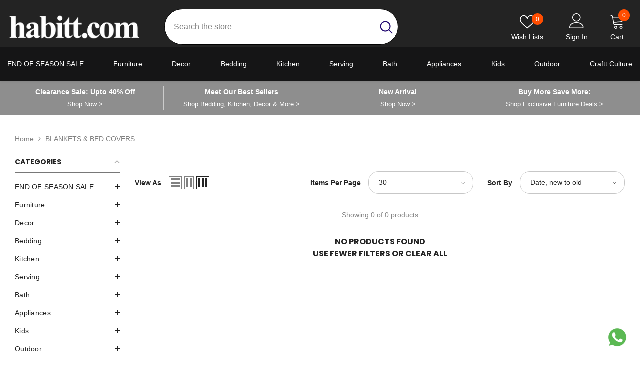

--- FILE ---
content_type: text/html; charset=utf-8
request_url: https://habitt.com/collections/blankets-bed-covers
body_size: 88243
content:
<!doctype html><html
  class="no-js"
  lang="en"
  
>
  <head>
  <script src="https://analytics.ahrefs.com/analytics.js" data-key="QPig8LnjRX61QJ24SfVpjQ" async></script>
  <meta name="google-site-verification" content="2VS3LT6ijauHYQY3vBdUBd8M1OtuzCR5ten_0nBvQg0" />
    <meta charset="utf-8">
    <meta http-equiv="X-UA-Compatible" content="IE=edge">
    <meta name="viewport" content="width=device-width,initial-scale=1">
    <meta name="theme-color" content=""><link rel="shortcut icon" href="//habitt.com/cdn/shop/files/UR_habitt_RGB_32x32_af2e1940-9e66-4920-ab4b-83dcc062c2c7_32x32.webp?v=1695649086" type="image/png"><link rel="preconnect" href="https://cdn.shopify.com" crossorigin>

    <script>window.performance && window.performance.mark && window.performance.mark('shopify.content_for_header.start');</script><meta name="google-site-verification" content="gSfSRJSZi0zHCOEadfdKJMuYJfKF2UXzbQLfAFX2-Hc">
<meta id="shopify-digital-wallet" name="shopify-digital-wallet" content="/42976542881/digital_wallets/dialog">
<link rel="alternate" type="application/atom+xml" title="Feed" href="/collections/blankets-bed-covers.atom" />
<link rel="alternate" type="application/json+oembed" href="https://habitt.com/collections/blankets-bed-covers.oembed">
<script async="async" src="/checkouts/internal/preloads.js?locale=en-PK"></script>
<script id="shopify-features" type="application/json">{"accessToken":"7e76c9a786bc4b0e26ec8aa00ecdc4c8","betas":["rich-media-storefront-analytics"],"domain":"habitt.com","predictiveSearch":true,"shopId":42976542881,"locale":"en"}</script>
<script>var Shopify = Shopify || {};
Shopify.shop = "habitt-store.myshopify.com";
Shopify.locale = "en";
Shopify.currency = {"active":"PKR","rate":"1.0"};
Shopify.country = "PK";
Shopify.theme = {"name":"Habitt Live | Sub Collection Circle | 27-DEC-2025","id":157101162714,"schema_name":"Ella","schema_version":"6.5.2","theme_store_id":null,"role":"main"};
Shopify.theme.handle = "null";
Shopify.theme.style = {"id":null,"handle":null};
Shopify.cdnHost = "habitt.com/cdn";
Shopify.routes = Shopify.routes || {};
Shopify.routes.root = "/";</script>
<script type="module">!function(o){(o.Shopify=o.Shopify||{}).modules=!0}(window);</script>
<script>!function(o){function n(){var o=[];function n(){o.push(Array.prototype.slice.apply(arguments))}return n.q=o,n}var t=o.Shopify=o.Shopify||{};t.loadFeatures=n(),t.autoloadFeatures=n()}(window);</script>
<script id="shop-js-analytics" type="application/json">{"pageType":"collection"}</script>
<script defer="defer" async type="module" src="//habitt.com/cdn/shopifycloud/shop-js/modules/v2/client.init-shop-cart-sync_WVOgQShq.en.esm.js"></script>
<script defer="defer" async type="module" src="//habitt.com/cdn/shopifycloud/shop-js/modules/v2/chunk.common_C_13GLB1.esm.js"></script>
<script defer="defer" async type="module" src="//habitt.com/cdn/shopifycloud/shop-js/modules/v2/chunk.modal_CLfMGd0m.esm.js"></script>
<script type="module">
  await import("//habitt.com/cdn/shopifycloud/shop-js/modules/v2/client.init-shop-cart-sync_WVOgQShq.en.esm.js");
await import("//habitt.com/cdn/shopifycloud/shop-js/modules/v2/chunk.common_C_13GLB1.esm.js");
await import("//habitt.com/cdn/shopifycloud/shop-js/modules/v2/chunk.modal_CLfMGd0m.esm.js");

  window.Shopify.SignInWithShop?.initShopCartSync?.({"fedCMEnabled":true,"windoidEnabled":true});

</script>
<script>(function() {
  var isLoaded = false;
  function asyncLoad() {
    if (isLoaded) return;
    isLoaded = true;
    var urls = ["https:\/\/chimpstatic.com\/mcjs-connected\/js\/users\/aff472ff939078867f40acb1a\/f1c015caadb1d233e5f4dff53.js?shop=habitt-store.myshopify.com","https:\/\/quote.storeify.app\/js\/frontend\/scripttag.js?shop=habitt-store.myshopify.com","\/\/cdn.shopify.com\/proxy\/38f6a3f6ed731d0b63ebedfec214993119bd64ea0470fd30458040b2cef07cd9\/variant-description.herokuapp.com\/scripts\/variant-description-app-v2.0.js?shop=habitt-store.myshopify.com\u0026sp-cache-control=cHVibGljLCBtYXgtYWdlPTkwMA","https:\/\/static.klaviyo.com\/onsite\/js\/TYjTwn\/klaviyo.js?company_id=TYjTwn\u0026shop=habitt-store.myshopify.com","https:\/\/admin.revenuehunt.com\/embed.js?shop=habitt-store.myshopify.com","https:\/\/ignite-gk.com\/giftkarte\/validate-script?shop=habitt-store.myshopify.com","https:\/\/cdn.shopify.com\/s\/files\/1\/0429\/7654\/2881\/t\/47\/assets\/yoast-active-script.js?v=1766733403\u0026shop=habitt-store.myshopify.com","https:\/\/cdn.shopify.com\/s\/files\/1\/0429\/7654\/2881\/t\/48\/assets\/yoast-active-script.js?v=1766819471\u0026shop=habitt-store.myshopify.com","https:\/\/cdn.shopify.com\/s\/files\/1\/0429\/7654\/2881\/t\/48\/assets\/yoast-active-script.js?v=1766819471\u0026shop=habitt-store.myshopify.com"];
    for (var i = 0; i < urls.length; i++) {
      var s = document.createElement('script');
      s.type = 'text/javascript';
      s.async = true;
      s.src = urls[i];
      var x = document.getElementsByTagName('script')[0];
      x.parentNode.insertBefore(s, x);
    }
  };
  if(window.attachEvent) {
    window.attachEvent('onload', asyncLoad);
  } else {
    window.addEventListener('load', asyncLoad, false);
  }
})();</script>
<script id="__st">var __st={"a":42976542881,"offset":18000,"reqid":"1a8eb958-88e4-4527-8eec-3dd93f4ab2c4-1769614598","pageurl":"habitt.com\/collections\/blankets-bed-covers","u":"dc30f4cee1da","p":"collection","rtyp":"collection","rid":214857187489};</script>
<script>window.ShopifyPaypalV4VisibilityTracking = true;</script>
<script id="captcha-bootstrap">!function(){'use strict';const t='contact',e='account',n='new_comment',o=[[t,t],['blogs',n],['comments',n],[t,'customer']],c=[[e,'customer_login'],[e,'guest_login'],[e,'recover_customer_password'],[e,'create_customer']],r=t=>t.map((([t,e])=>`form[action*='/${t}']:not([data-nocaptcha='true']) input[name='form_type'][value='${e}']`)).join(','),a=t=>()=>t?[...document.querySelectorAll(t)].map((t=>t.form)):[];function s(){const t=[...o],e=r(t);return a(e)}const i='password',u='form_key',d=['recaptcha-v3-token','g-recaptcha-response','h-captcha-response',i],f=()=>{try{return window.sessionStorage}catch{return}},m='__shopify_v',_=t=>t.elements[u];function p(t,e,n=!1){try{const o=window.sessionStorage,c=JSON.parse(o.getItem(e)),{data:r}=function(t){const{data:e,action:n}=t;return t[m]||n?{data:e,action:n}:{data:t,action:n}}(c);for(const[e,n]of Object.entries(r))t.elements[e]&&(t.elements[e].value=n);n&&o.removeItem(e)}catch(o){console.error('form repopulation failed',{error:o})}}const l='form_type',E='cptcha';function T(t){t.dataset[E]=!0}const w=window,h=w.document,L='Shopify',v='ce_forms',y='captcha';let A=!1;((t,e)=>{const n=(g='f06e6c50-85a8-45c8-87d0-21a2b65856fe',I='https://cdn.shopify.com/shopifycloud/storefront-forms-hcaptcha/ce_storefront_forms_captcha_hcaptcha.v1.5.2.iife.js',D={infoText:'Protected by hCaptcha',privacyText:'Privacy',termsText:'Terms'},(t,e,n)=>{const o=w[L][v],c=o.bindForm;if(c)return c(t,g,e,D).then(n);var r;o.q.push([[t,g,e,D],n]),r=I,A||(h.body.append(Object.assign(h.createElement('script'),{id:'captcha-provider',async:!0,src:r})),A=!0)});var g,I,D;w[L]=w[L]||{},w[L][v]=w[L][v]||{},w[L][v].q=[],w[L][y]=w[L][y]||{},w[L][y].protect=function(t,e){n(t,void 0,e),T(t)},Object.freeze(w[L][y]),function(t,e,n,w,h,L){const[v,y,A,g]=function(t,e,n){const i=e?o:[],u=t?c:[],d=[...i,...u],f=r(d),m=r(i),_=r(d.filter((([t,e])=>n.includes(e))));return[a(f),a(m),a(_),s()]}(w,h,L),I=t=>{const e=t.target;return e instanceof HTMLFormElement?e:e&&e.form},D=t=>v().includes(t);t.addEventListener('submit',(t=>{const e=I(t);if(!e)return;const n=D(e)&&!e.dataset.hcaptchaBound&&!e.dataset.recaptchaBound,o=_(e),c=g().includes(e)&&(!o||!o.value);(n||c)&&t.preventDefault(),c&&!n&&(function(t){try{if(!f())return;!function(t){const e=f();if(!e)return;const n=_(t);if(!n)return;const o=n.value;o&&e.removeItem(o)}(t);const e=Array.from(Array(32),(()=>Math.random().toString(36)[2])).join('');!function(t,e){_(t)||t.append(Object.assign(document.createElement('input'),{type:'hidden',name:u})),t.elements[u].value=e}(t,e),function(t,e){const n=f();if(!n)return;const o=[...t.querySelectorAll(`input[type='${i}']`)].map((({name:t})=>t)),c=[...d,...o],r={};for(const[a,s]of new FormData(t).entries())c.includes(a)||(r[a]=s);n.setItem(e,JSON.stringify({[m]:1,action:t.action,data:r}))}(t,e)}catch(e){console.error('failed to persist form',e)}}(e),e.submit())}));const S=(t,e)=>{t&&!t.dataset[E]&&(n(t,e.some((e=>e===t))),T(t))};for(const o of['focusin','change'])t.addEventListener(o,(t=>{const e=I(t);D(e)&&S(e,y())}));const B=e.get('form_key'),M=e.get(l),P=B&&M;t.addEventListener('DOMContentLoaded',(()=>{const t=y();if(P)for(const e of t)e.elements[l].value===M&&p(e,B);[...new Set([...A(),...v().filter((t=>'true'===t.dataset.shopifyCaptcha))])].forEach((e=>S(e,t)))}))}(h,new URLSearchParams(w.location.search),n,t,e,['guest_login'])})(!0,!0)}();</script>
<script integrity="sha256-4kQ18oKyAcykRKYeNunJcIwy7WH5gtpwJnB7kiuLZ1E=" data-source-attribution="shopify.loadfeatures" defer="defer" src="//habitt.com/cdn/shopifycloud/storefront/assets/storefront/load_feature-a0a9edcb.js" crossorigin="anonymous"></script>
<script data-source-attribution="shopify.dynamic_checkout.dynamic.init">var Shopify=Shopify||{};Shopify.PaymentButton=Shopify.PaymentButton||{isStorefrontPortableWallets:!0,init:function(){window.Shopify.PaymentButton.init=function(){};var t=document.createElement("script");t.src="https://habitt.com/cdn/shopifycloud/portable-wallets/latest/portable-wallets.en.js",t.type="module",document.head.appendChild(t)}};
</script>
<script data-source-attribution="shopify.dynamic_checkout.buyer_consent">
  function portableWalletsHideBuyerConsent(e){var t=document.getElementById("shopify-buyer-consent"),n=document.getElementById("shopify-subscription-policy-button");t&&n&&(t.classList.add("hidden"),t.setAttribute("aria-hidden","true"),n.removeEventListener("click",e))}function portableWalletsShowBuyerConsent(e){var t=document.getElementById("shopify-buyer-consent"),n=document.getElementById("shopify-subscription-policy-button");t&&n&&(t.classList.remove("hidden"),t.removeAttribute("aria-hidden"),n.addEventListener("click",e))}window.Shopify?.PaymentButton&&(window.Shopify.PaymentButton.hideBuyerConsent=portableWalletsHideBuyerConsent,window.Shopify.PaymentButton.showBuyerConsent=portableWalletsShowBuyerConsent);
</script>
<script data-source-attribution="shopify.dynamic_checkout.cart.bootstrap">document.addEventListener("DOMContentLoaded",(function(){function t(){return document.querySelector("shopify-accelerated-checkout-cart, shopify-accelerated-checkout")}if(t())Shopify.PaymentButton.init();else{new MutationObserver((function(e,n){t()&&(Shopify.PaymentButton.init(),n.disconnect())})).observe(document.body,{childList:!0,subtree:!0})}}));
</script>
<script id="sections-script" data-sections="header-navigation-vertical-menu,header-navigation-vertical-menu-craft,header-mobile-craft,header-mobile" defer="defer" src="//habitt.com/cdn/shop/t/48/compiled_assets/scripts.js?v=40057"></script>
<script>window.performance && window.performance.mark && window.performance.mark('shopify.content_for_header.end');</script>
    <style>
        
        
        

        
        
        
        

        
            
            
            
            
            @font-face { font-display: swap;
  font-family: Poppins;
  font-weight: 400;
  font-style: normal;
  src: url("//habitt.com/cdn/fonts/poppins/poppins_n4.0ba78fa5af9b0e1a374041b3ceaadf0a43b41362.woff2") format("woff2"),
       url("//habitt.com/cdn/fonts/poppins/poppins_n4.214741a72ff2596839fc9760ee7a770386cf16ca.woff") format("woff");
}

            @font-face { font-display: swap;
  font-family: Poppins;
  font-weight: 500;
  font-style: normal;
  src: url("//habitt.com/cdn/fonts/poppins/poppins_n5.ad5b4b72b59a00358afc706450c864c3c8323842.woff2") format("woff2"),
       url("//habitt.com/cdn/fonts/poppins/poppins_n5.33757fdf985af2d24b32fcd84c9a09224d4b2c39.woff") format("woff");
}

            @font-face { font-display: swap;
  font-family: Poppins;
  font-weight: 600;
  font-style: normal;
  src: url("//habitt.com/cdn/fonts/poppins/poppins_n6.aa29d4918bc243723d56b59572e18228ed0786f6.woff2") format("woff2"),
       url("//habitt.com/cdn/fonts/poppins/poppins_n6.5f815d845fe073750885d5b7e619ee00e8111208.woff") format("woff");
}

            @font-face { font-display: swap;
  font-family: Poppins;
  font-weight: 700;
  font-style: normal;
  src: url("//habitt.com/cdn/fonts/poppins/poppins_n7.56758dcf284489feb014a026f3727f2f20a54626.woff2") format("woff2"),
       url("//habitt.com/cdn/fonts/poppins/poppins_n7.f34f55d9b3d3205d2cd6f64955ff4b36f0cfd8da.woff") format("woff");
}


                  :root {
        --font-family-1: Helvetica,Arial, sans-serif;
        --font-family-2: Poppins,sans-serif;

        /* Settings Body */--font-body-family: Helvetica,Arial, sans-serif;--font-body-size: 14px;--font-body-weight: 400;--body-line-height: 24px;--body-letter-spacing: 0;

        /* Settings Heading */--font-heading-family: Poppins,sans-serif;--font-heading-size: 20px;--font-heading-weight: 700;--font-heading-style: normal;--heading-line-height: 42px;--heading-letter-spacing: 0;--heading-text-transform: capitalize;--heading-border-height: 1px;

        /* Menu Lv1 */--font-menu-lv1-family: Helvetica,Arial, sans-serif;--font-menu-lv1-size: 16px;--font-menu-lv1-weight: 500;--menu-lv1-line-height: 24px;--menu-lv1-letter-spacing: 0;--menu-lv1-text-transform: capitalize;

        /* Menu Lv2 */--font-menu-lv2-family: Helvetica,Arial, sans-serif;--font-menu-lv2-size: 14px;--font-menu-lv2-weight: 400;--menu-lv2-line-height: 24px;--menu-lv2-letter-spacing: 0;--menu-lv2-text-transform: capitalize;

        /* Menu Lv3 */--font-menu-lv3-family: Helvetica,Arial, sans-serif;--font-menu-lv3-size: 14px;--font-menu-lv3-weight: 400;--menu-lv3-line-height: 24px;--menu-lv3-letter-spacing: 0;--menu-lv3-text-transform: capitalize;

        /* Mega Menu Lv2 */--font-mega-menu-lv2-family: Helvetica,Arial, sans-serif;--font-mega-menu-lv2-size: 16px;--font-mega-menu-lv2-weight: 700;--font-mega-menu-lv2-style: normal;--mega-menu-lv2-line-height: 22px;--mega-menu-lv2-letter-spacing: 0;--mega-menu-lv2-text-transform: capitalize;

        /* Mega Menu Lv3 */--font-mega-menu-lv3-family: Helvetica,Arial, sans-serif;--font-mega-menu-lv3-size: 14px;--font-mega-menu-lv3-weight: 400;--mega-menu-lv3-line-height: 24px;--mega-menu-lv3-letter-spacing: .02em;--mega-menu-lv3-text-transform: capitalize;

        /* Product Card Title */--product-title-font: Helvetica,Arial, sans-serif;--product-title-font-size : 16px;--product-title-font-weight : 400;--product-title-line-height: 24px;--product-title-letter-spacing: 0;--product-title-line-text : 1;--product-title-text-transform : capitalize;--product-title-margin-bottom: 12px;

        /* Product Card Vendor */--product-vendor-font: Helvetica,Arial, sans-serif;--product-vendor-font-size : 13px;--product-vendor-font-weight : 500;--product-vendor-font-style : normal;--product-vendor-line-height: 20px;--product-vendor-letter-spacing: 0;--product-vendor-text-transform : uppercase;--product-vendor-margin-bottom: 3px;--product-vendor-margin-top: 0px;

        /* Product Card Price */--product-price-font: Helvetica,Arial, sans-serif;--product-price-font-size : 16px;--product-price-font-weight : 700;--product-price-line-height: 22px;--product-price-letter-spacing: 0;--product-price-margin-top: 6px;--product-price-margin-bottom: 13px;

        /* Product Card Badge */--badge-font: Helvetica,Arial, sans-serif;--badge-font-size : 14px;--badge-font-weight : 400;--badge-text-transform : capitalize;--badge-letter-spacing: 0;--badge-line-height: 20px;--badge-border-radius: 3px;--badge-padding-top: 5px;--badge-padding-bottom: 5px;--badge-padding-left-right: 14px;--badge-postion-top: 0px;--badge-postion-left-right: 0px;

        /* Product Quickview */
        --product-quickview-font-size : 14px; --product-quickview-line-height: 22px; --product-quickview-border-radius: 30px; --product-quickview-padding-top: 3px; --product-quickview-padding-bottom: 3px; --product-quickview-padding-left-right: 13px; --product-quickview-sold-out-product: #e95144;--product-quickview-box-shadow: 0 1px 3px #0003;/* Blog Card Tile */--blog-title-font: Helvetica,Arial, sans-serif;--blog-title-font-size : 18px; --blog-title-font-weight : 700; --blog-title-line-height: 36px; --blog-title-letter-spacing: 0; --blog-title-text-transform : capitalize;

        /* Blog Card Info (Date, Author) */--blog-info-font: Helvetica,Arial, sans-serif;--blog-info-font-size : 12px; --blog-info-font-weight : 400; --blog-info-line-height: 22px; --blog-info-letter-spacing: 0; --blog-info-text-transform : none;

        /* Button 1 */--btn-1-font-family: Helvetica,Arial, sans-serif;--btn-1-font-size: 16px; --btn-1-font-weight: 500; --btn-1-text-transform: capitalize; --btn-1-line-height: 24px; --btn-1-letter-spacing: 0; --btn-1-text-align: center; --btn-1-border-radius: 25px; --btn-1-border-width: 1px; --btn-1-border-style: solid; --btn-1-padding-top: 12px; --btn-1-padding-bottom: 12px; --btn-1-horizontal-length: 0px; --btn-1-vertical-length: 0px; --btn-1-blur-radius: 0px; --btn-1-spread: 0px;
        --btn-1-inset: ;/* Button 2 */--btn-2-font-family: Poppins,sans-serif;--btn-2-font-size: 14px; --btn-2-font-weight: 600; --btn-2-text-transform: uppercase; --btn-2-line-height: 22px; --btn-2-letter-spacing: .05em; --btn-2-text-align: center; --btn-2-border-radius: 0px; --btn-2-border-width: 1px; --btn-2-border-style: solid; --btn-2-padding-top: 20px; --btn-2-padding-bottom: 20px; --btn-2-horizontal-length: 0px; --btn-2-vertical-length: 0px; --btn-2-blur-radius: 0px; --btn-2-spread: 0px;
        --btn-2-inset: ;/* Button 3 */--btn-3-font-family: Helvetica,Arial, sans-serif;--btn-3-font-size: 14px; --btn-3-font-weight: 700; --btn-3-text-transform: capitalize; --btn-3-line-height: 24px; --btn-3-letter-spacing: 0; --btn-3-text-align: center; --btn-3-border-radius: 30px; --btn-3-border-width: 1px; --btn-3-border-style: solid; --btn-3-padding-top: 6px; --btn-3-padding-bottom: 8px; --btn-3-horizontal-length: 0px; --btn-3-vertical-length: 0px; --btn-3-blur-radius: 0px; --btn-3-spread: 0px;
        --btn-3-inset: ;/* Footer Heading */--footer-heading-font-family: Poppins,sans-serif;--footer-heading-font-size : 16px; --footer-heading-font-weight : 700; --footer-heading-line-height : 26px; --footer-heading-letter-spacing : ; --footer-heading-text-transform : uppercase;

        /* Footer Link */--footer-link-font-family: Helvetica,Arial, sans-serif;--footer-link-font-size : 14px; --footer-link-font-weight : ; --footer-link-line-height : 35px; --footer-link-letter-spacing : 0; --footer-link-text-transform : capitalize;

        /* Page Title */--font-page-title-family: Helvetica,Arial, sans-serif;--font-page-title-size: 24px; --font-page-title-weight: 400; --font-page-title-style: normal; --page-title-line-height: 20px; --page-title-letter-spacing: .02em; --page-title-text-transform: uppercase;

        /* Font Product Tab Title */
        --font-tab-type-1: Helvetica,Arial, sans-serif; --font-tab-type-2: Poppins,sans-serif;

        /* Text Size */
        --text-size-font-size : 10px; --text-size-font-weight : 400; --text-size-line-height : 22px; --text-size-letter-spacing : 0; --text-size-text-transform : uppercase; --text-size-color : #787878;

        /* Font Weight */
        --font-weight-normal: 400; --font-weight-medium: 500; --font-weight-semibold: 600; --font-weight-bold: 700; --font-weight-bolder: 800; --font-weight-black: 900;

        /* Radio Button */
        --form-label-checkbox-before-bg: #fff; --form-label-checkbox-before-border: #cecece; --form-label-checkbox-before-bg-checked: #000;

        /* Conatiner */
        --body-custom-width-container: 1400px;

        /* Layout Boxed */
        --color-background-layout-boxed: rgba(0,0,0,0);/* Arrow */
        --position-horizontal-slick-arrow: -5%;

        /* General Color*/
        --color-text: #232323; --color-text2: #969696; --color-global: #232323; --color-white: #FFFFFF; --color-grey: #868686; --color-black: #202020; --color-base-text-rgb: 35, 35, 35; --color-base-text2-rgb: 150, 150, 150; --color-background: #ffffff; --color-background-rgb: 255, 255, 255; --color-background-overylay: rgba(255, 255, 255, 0.9); --color-base-accent-text: ; --color-base-accent-1: ; --color-base-accent-2: ; --color-link: #ffffff; --color-link-hover: #ffffff; --color-error: #D93333; --color-error-bg: #FCEEEE; --color-success: #5A5A5A; --color-success-bg: #DFF0D8; --color-info: #202020; --color-info-bg: #FFF2DD; --color-link-underline: rgba(255, 255, 255, 0.5); --color-breadcrumb: #808080; --colors-breadcrumb-hover: #232323;--colors-breadcrumb-active: #999999; --border-global: #e6e6e6; --bg-global: #fafafa; --bg-planceholder: #fafafa; --color-warning: #fff; --bg-warning: #e0b252; --color-background-10 : #e9e9e9; --color-background-20 : #d3d3d3; --color-background-30 : #bdbdbd; --color-background-50 : #919191; --color-background-global : #919191;

        /* Arrow Color */
        --arrow-color: #212121; --arrow-background-color: #ffffff; --arrow-border-color: #505050;--arrow-color-hover: #ffffff;--arrow-background-color-hover: #fd6506;--arrow-border-color-hover: #fd6506;--arrow-width: 36px;--arrow-height: 36px;--arrow-size: 55px;--arrow-size-icon: 17px;--arrow-border-radius: 50%;--arrow-border-width: 2px;--arrow-width-half: -18px;

        /* Pagination Color */
        --pagination-item-color: #3c3c3c; --pagination-item-color-active: #3c3c3c; --pagination-item-bg-color: #fff;--pagination-item-bg-color-active: #fff;--pagination-item-border-color: #fff;--pagination-item-border-color-active: #3c3c3c;--pagination-arrow-color: #3c3c3c;--pagination-arrow-color-active: #3c3c3c;--pagination-arrow-bg-color: #fff;--pagination-arrow-bg-color-active: #fff;--pagination-arrow-border-color: #fff;--pagination-arrow-border-color-active: #fff;

        /* Dots Color */
        --dots-color: #cecece;--dots-border-color: #cecece;--dots-color-active: #f44336;--dots-border-color-active: #f44336;--dots-style2-background-opacity: #00000020;--dots-width: 10px;--dots-height: 10px;

        /* Button Color */
        --btn-1-color: #ffffff;--btn-1-bg: #fd6506;--btn-1-border: #fd6506;--btn-1-color-hover: #202020;--btn-1-bg-hover: #ffffff;--btn-1-border-hover: #cccccc;
        --btn-2-color: #202020;--btn-2-bg: #ffffff;--btn-2-border: #cccccc;--btn-2-color-hover: #ffffff;--btn-2-bg-hover: #fd6506;--btn-2-border-hover: #fd6506;
        --btn-3-color: #FFFFFF;--btn-3-bg: #e9514b;--btn-3-border: #e9514b;--btn-3-color-hover: #ffffff;--btn-3-bg-hover: #e9514b;--btn-3-border-hover: #e9514b;
        --anchor-transition: all ease .3s;--bg-white: #ffffff;--bg-black: #000000;--bg-grey: #808080;--icon: var(--color-text);--text-cart: #3c3c3c;--duration-short: 100ms;--duration-default: 350ms;--duration-long: 500ms;--form-input-bg: #ffffff;--form-input-border: #c7c7c7;--form-input-color: #232323;--form-input-placeholder: #868686;--form-label: #232323;

        --new-badge-color: #0a6cdc;--new-badge-bg: #d2e7ff;--sale-badge-color: #e10600;--sale-badge-bg: #ffd8d7;--sold-out-badge-color: #505050;--sold-out-badge-bg: #e7e7e7;--custom-badge-color: #fd9427;--custom-badge-bg: #feedbd;--bundle-badge-color: #43b200;--bundle-badge-bg: #d7ffd2;
        
        --product-title-color : #202020;--product-title-color-hover : #232323;--product-vendor-color : #787878;--product-price-color : #202020;--product-sale-price-color : #e10600;--product-compare-price-color : #505050;--product-review-full-color : #f8c646;--product-review-empty-color : #e4e4e4;

        --product-swatch-border : #cbcbcb;--product-swatch-border-active : #232323;--product-swatch-width : 40px;--product-swatch-height : 40px;--product-swatch-border-radius : 0px;--product-swatch-color-width : 40px;--product-swatch-color-height : 40px;--product-swatch-color-border-radius : 20px;

        --product-wishlist-color : #000000;--product-wishlist-bg : #f5f5f5;--product-wishlist-border : transparent;--product-wishlist-color-added : #000000;--product-wishlist-bg-added : #ffe5e5;--product-wishlist-border-added : transparent;--product-compare-color : #000000;--product-compare-bg : #FFFFFF;--product-compare-color-added : #D12442; --product-compare-bg-added : #FFFFFF; --product-hot-stock-text-color : #d62828; --product-quick-view-color : #0b0335; --product-cart-image-fit : contain; --product-title-variant-font-size: 16px;--product-quick-view-bg : #ffffff;--product-quick-view-bg-above-button: rgba(255, 255, 255, 0.7);--product-quick-view-color-hover : #0b0335;--product-quick-view-bg-hover : #ffffff;--product-action-color : #000000;--product-action-bg : #ffffff;--product-action-border : #000000;--product-action-color-hover : #ffffff;--product-action-bg-hover : #fd6506;--product-action-border-hover : #fd6506;

        /* Multilevel Category Filter */
        --color-label-multiLevel-categories: #232323;--bg-label-multiLevel-categories: #fff;--color-button-multiLevel-categories: #fff;--bg-button-multiLevel-categories: #ff8b21;--border-button-multiLevel-categories: #ff736b;--hover-color-button-multiLevel-categories: #fff;--hover-bg-button-multiLevel-categories: #ff8b21;--cart-item-bg : #ffffff;--cart-item-border : #e8e8e8;--cart-item-border-width : 1px;--cart-item-border-style : solid;--w-product-swatch-custom: 30px;--h-product-swatch-custom: 30px;--w-product-swatch-custom-mb: 20px;--h-product-swatch-custom-mb: 20px;--font-size-product-swatch-more: 12px;--swatch-border : #cbcbcb;--swatch-border-active : #232323;

        --variant-size: #232323;--variant-size-border: #e7e7e7;--variant-size-bg: #ffffff;--variant-size-hover: #ffffff;--variant-size-border-hover: #232323;--variant-size-bg-hover: #232323;--variant-bg : #ffffff; --variant-color : #232323; --variant-bg-active : #ffffff; --variant-color-active : #232323;

        --fontsize-text-social: 12px;
        --page-content-distance: 64px;--sidebar-content-distance: 40px;--button-transition-ease: cubic-bezier(.25,.46,.45,.94);

        /* Loading Spinner Color */
        --spinner-top-color: #fc0; --spinner-right-color: #4dd4c6; --spinner-bottom-color: #f00; --spinner-left-color: #f6f6f6;

        /* Product Card Marquee */
        --product-marquee-background-color: ;--product-marquee-text-color: #FFFFFF;--product-marquee-text-size: 14px;--product-marquee-text-mobile-size: 14px;--product-marquee-text-weight: 400;--product-marquee-text-transform: none;--product-marquee-text-style: italic;--product-marquee-speed: ; --product-marquee-line-height: calc(var(--product-marquee-text-mobile-size) * 1.5);
    }
</style>
    <link href="//habitt.com/cdn/shop/t/48/assets/base.css?v=91489702901242738121766820924" rel="stylesheet" type="text/css" media="all" />
<link href="//habitt.com/cdn/shop/t/48/assets/animated.css?v=118618079748618006641766819388" rel="stylesheet" type="text/css" media="all" />
<link href="//habitt.com/cdn/shop/t/48/assets/component-card.css?v=56856129394570873891766819399" rel="stylesheet" type="text/css" media="all" />
<link href="//habitt.com/cdn/shop/t/48/assets/component-loading-overlay.css?v=41789740389909582121766819415" rel="stylesheet" type="text/css" media="all" />
<link href="//habitt.com/cdn/shop/t/48/assets/component-loading-banner.css?v=179763777051536160141766819415" rel="stylesheet" type="text/css" media="all" />
<link href="//habitt.com/cdn/shop/t/48/assets/component-quick-cart.css?v=153472438859811831931766819426" rel="stylesheet" type="text/css" media="all" />
<link rel="stylesheet" href="//habitt.com/cdn/shop/t/48/assets/vendor.css?v=164616260963476715651766819469" media="print" onload="this.media='all'">
<noscript><link href="//habitt.com/cdn/shop/t/48/assets/vendor.css?v=164616260963476715651766819469" rel="stylesheet" type="text/css" media="all" /></noscript>


	<link href="//habitt.com/cdn/shop/t/48/assets/component-card-02.css?v=30883021992396140301766819397" rel="stylesheet" type="text/css" media="all" />


<link href="//habitt.com/cdn/shop/t/48/assets/component-predictive-search.css?v=104537003445991516671766819421" rel="stylesheet" type="text/css" media="all" />
<link rel="stylesheet" href="//habitt.com/cdn/shop/t/48/assets/component-product-form.css?v=140087122189431595481766819423" media="print" onload="this.media='all'">
	<link rel="stylesheet" href="//habitt.com/cdn/shop/t/48/assets/component-review.css?v=61778585764851034421766819429" media="print" onload="this.media='all'">
	<link rel="stylesheet" href="//habitt.com/cdn/shop/t/48/assets/component-price.css?v=1231413853078902561766819421" media="print" onload="this.media='all'">
	<link rel="stylesheet" href="//habitt.com/cdn/shop/t/48/assets/component-badge.css?v=140475839299040263101766819394" media="print" onload="this.media='all'">
	<link rel="stylesheet" href="//habitt.com/cdn/shop/t/48/assets/component-rte.css?v=5264372536422933251766819429" media="print" onload="this.media='all'">
	<link rel="stylesheet" href="//habitt.com/cdn/shop/t/48/assets/component-share.css?v=110863507671439136971766819431" media="print" onload="this.media='all'"><link rel="stylesheet" href="//habitt.com/cdn/shop/t/48/assets/component-newsletter.css?v=54058530822278129331766819419" media="print" onload="this.media='all'">
<link rel="stylesheet" href="//habitt.com/cdn/shop/t/48/assets/component-slider.css?v=37888473738646685221766819432" media="print" onload="this.media='all'">
<link rel="stylesheet" href="//habitt.com/cdn/shop/t/48/assets/component-list-social.css?v=102044711114163579551766819414" media="print" onload="this.media='all'"><noscript><link href="//habitt.com/cdn/shop/t/48/assets/component-product-form.css?v=140087122189431595481766819423" rel="stylesheet" type="text/css" media="all" /></noscript>
	<noscript><link href="//habitt.com/cdn/shop/t/48/assets/component-review.css?v=61778585764851034421766819429" rel="stylesheet" type="text/css" media="all" /></noscript>
	<noscript><link href="//habitt.com/cdn/shop/t/48/assets/component-price.css?v=1231413853078902561766819421" rel="stylesheet" type="text/css" media="all" /></noscript>
	<noscript><link href="//habitt.com/cdn/shop/t/48/assets/component-badge.css?v=140475839299040263101766819394" rel="stylesheet" type="text/css" media="all" /></noscript>
	<noscript><link href="//habitt.com/cdn/shop/t/48/assets/component-rte.css?v=5264372536422933251766819429" rel="stylesheet" type="text/css" media="all" /></noscript>
	<noscript><link href="//habitt.com/cdn/shop/t/48/assets/component-share.css?v=110863507671439136971766819431" rel="stylesheet" type="text/css" media="all" /></noscript><noscript><link href="//habitt.com/cdn/shop/t/48/assets/component-newsletter.css?v=54058530822278129331766819419" rel="stylesheet" type="text/css" media="all" /></noscript>
<noscript><link href="//habitt.com/cdn/shop/t/48/assets/component-slider.css?v=37888473738646685221766819432" rel="stylesheet" type="text/css" media="all" /></noscript>
<noscript><link href="//habitt.com/cdn/shop/t/48/assets/component-list-social.css?v=102044711114163579551766819414" rel="stylesheet" type="text/css" media="all" /></noscript>

<style type="text/css">
	.nav-title-mobile {display: none;}.list-menu--disclosure{display: none;position: absolute;min-width: 100%;width: 22rem;background-color: var(--bg-white);box-shadow: 0 1px 4px 0 rgb(0 0 0 / 15%);padding: 5px 0 5px 20px;opacity: 0;visibility: visible;pointer-events: none;transition: opacity var(--duration-default) ease, transform var(--duration-default) ease;}.list-menu--disclosure-2{margin-left: calc(100% - 15px);z-index: 2;top: -5px;}.list-menu--disclosure:focus {outline: none;}.list-menu--disclosure.localization-selector {max-height: 18rem;overflow: auto;width: 10rem;padding: 0.5rem;}.js menu-drawer > details > summary::before, .js menu-drawer > details[open]:not(.menu-opening) > summary::before {content: '';position: absolute;cursor: default;width: 100%;height: calc(100vh - 100%);height: calc(var(--viewport-height, 100vh) - (var(--header-bottom-position, 100%)));top: 100%;left: 0;background: var(--color-foreground-50);opacity: 0;visibility: hidden;z-index: 2;transition: opacity var(--duration-default) ease,visibility var(--duration-default) ease;}menu-drawer > details[open] > summary::before {visibility: visible;opacity: 1;}.menu-drawer {position: absolute;transform: translateX(-100%);visibility: hidden;z-index: 3;left: 0;top: 100%;width: 100%;max-width: calc(100vw - 4rem);padding: 0;border: 0.1rem solid var(--color-background-10);border-left: 0;border-bottom: 0;background-color: var(--bg-white);overflow-x: hidden;}.js .menu-drawer {height: calc(100vh - 100%);height: calc(var(--viewport-height, 100vh) - (var(--header-bottom-position, 100%)));}.js details[open] > .menu-drawer, .js details[open] > .menu-drawer__submenu {transition: transform var(--duration-default) ease, visibility var(--duration-default) ease;}.no-js details[open] > .menu-drawer, .js details[open].menu-opening > .menu-drawer, details[open].menu-opening > .menu-drawer__submenu {transform: translateX(0);visibility: visible;}@media screen and (min-width: 750px) {.menu-drawer {width: 40rem;}.no-js .menu-drawer {height: auto;}}.menu-drawer__inner-container {position: relative;height: 100%;}.menu-drawer__navigation-container {display: grid;grid-template-rows: 1fr auto;align-content: space-between;overflow-y: auto;height: 100%;}.menu-drawer__navigation {padding: 0 0 5.6rem 0;}.menu-drawer__inner-submenu {height: 100%;overflow-x: hidden;overflow-y: auto;}.no-js .menu-drawer__navigation {padding: 0;}.js .menu-drawer__menu li {width: 100%;border-bottom: 1px solid #e6e6e6;overflow: hidden;}.menu-drawer__menu-item{line-height: var(--body-line-height);letter-spacing: var(--body-letter-spacing);padding: 10px 20px 10px 15px;cursor: pointer;display: flex;align-items: center;justify-content: space-between;}.menu-drawer__menu-item .label{display: inline-block;vertical-align: middle;font-size: calc(var(--font-body-size) - 4px);font-weight: var(--font-weight-normal);letter-spacing: var(--body-letter-spacing);height: 20px;line-height: 20px;margin: 0 0 0 10px;padding: 0 5px;text-transform: uppercase;text-align: center;position: relative;}.menu-drawer__menu-item .label:before{content: "";position: absolute;border: 5px solid transparent;top: 50%;left: -9px;transform: translateY(-50%);}.menu-drawer__menu-item > .icon{width: 24px;height: 24px;margin: 0 10px 0 0;}.menu-drawer__menu-item > .symbol {position: absolute;right: 20px;top: 50%;transform: translateY(-50%);display: flex;align-items: center;justify-content: center;font-size: 0;pointer-events: none;}.menu-drawer__menu-item > .symbol .icon{width: 14px;height: 14px;opacity: .6;}.menu-mobile-icon .menu-drawer__menu-item{justify-content: flex-start;}.no-js .menu-drawer .menu-drawer__menu-item > .symbol {display: none;}.js .menu-drawer__submenu {position: absolute;top: 0;width: 100%;bottom: 0;left: 0;background-color: var(--bg-white);z-index: 1;transform: translateX(100%);visibility: hidden;}.js .menu-drawer__submenu .menu-drawer__submenu {overflow-y: auto;}.menu-drawer__close-button {display: block;width: 100%;padding: 10px 15px;background-color: transparent;border: none;background: #f6f8f9;position: relative;}.menu-drawer__close-button .symbol{position: absolute;top: auto;left: 20px;width: auto;height: 22px;z-index: 10;display: flex;align-items: center;justify-content: center;font-size: 0;pointer-events: none;}.menu-drawer__close-button .icon {display: inline-block;vertical-align: middle;width: 18px;height: 18px;transform: rotate(180deg);}.menu-drawer__close-button .text{max-width: calc(100% - 50px);white-space: nowrap;overflow: hidden;text-overflow: ellipsis;display: inline-block;vertical-align: top;width: 100%;margin: 0 auto;}.no-js .menu-drawer__close-button {display: none;}.menu-drawer__utility-links {padding: 2rem;}.menu-drawer__account {display: inline-flex;align-items: center;text-decoration: none;padding: 1.2rem;margin-left: -1.2rem;font-size: 1.4rem;}.menu-drawer__account .icon-account {height: 2rem;width: 2rem;margin-right: 1rem;}.menu-drawer .list-social {justify-content: flex-start;margin-left: -1.25rem;margin-top: 2rem;}.menu-drawer .list-social:empty {display: none;}.menu-drawer .list-social__link {padding: 1.3rem 1.25rem;}

	/* Style General */
	.d-block{display: block}.d-inline-block{display: inline-block}.d-flex{display: flex}.d-none {display: none}.d-grid{display: grid}.ver-alg-mid {vertical-align: middle}.ver-alg-top{vertical-align: top}
	.flex-jc-start{justify-content:flex-start}.flex-jc-end{justify-content:flex-end}.flex-jc-center{justify-content:center}.flex-jc-between{justify-content:space-between}.flex-jc-stretch{justify-content:stretch}.flex-align-start{align-items: flex-start}.flex-align-center{align-items: center}.flex-align-end{align-items: flex-end}.flex-align-stretch{align-items:stretch}.flex-wrap{flex-wrap: wrap}.flex-nowrap{flex-wrap: nowrap}.fd-row{flex-direction:row}.fd-row-reverse{flex-direction:row-reverse}.fd-column{flex-direction:column}.fd-column-reverse{flex-direction:column-reverse}.fg-0{flex-grow:0}.fs-0{flex-shrink:0}.gap-15{gap:15px}.gap-30{gap:30px}.gap-col-30{column-gap:30px}
	.p-relative{position:relative}.p-absolute{position:absolute}.p-static{position:static}.p-fixed{position:fixed;}
	.zi-1{z-index:1}.zi-2{z-index:2}.zi-3{z-index:3}.zi-5{z-index:5}.zi-6{z-index:6}.zi-7{z-index:7}.zi-9{z-index:9}.zi-10{z-index:10}.zi-99{z-index:99} .zi-100{z-index:100} .zi-101{z-index:101}
	.top-0{top:0}.top-100{top:100%}.top-auto{top:auto}.left-0{left:0}.left-auto{left:auto}.right-0{right:0}.right-auto{right:auto}.bottom-0{bottom:0}
	.middle-y{top:50%;transform:translateY(-50%)}.middle-x{left:50%;transform:translateX(-50%)}
	.opacity-0{opacity:0}.opacity-1{opacity:1}
	.o-hidden{overflow:hidden}.o-visible{overflow:visible}.o-unset{overflow:unset}.o-x-hidden{overflow-x:hidden}.o-y-auto{overflow-y:auto;}
	.pt-0{padding-top:0}.pt-2{padding-top:2px}.pt-5{padding-top:5px}.pt-10{padding-top:10px}.pt-10-imp{padding-top:10px !important}.pt-12{padding-top:12px}.pt-16{padding-top:16px}.pt-20{padding-top:20px}.pt-24{padding-top:24px}.pt-30{padding-top:30px}.pt-32{padding-top:32px}.pt-36{padding-top:36px}.pt-48{padding-top:48px}.pb-0{padding-bottom:0}.pb-5{padding-bottom:5px}.pb-10{padding-bottom:10px}.pb-10-imp{padding-bottom:10px !important}.pb-12{padding-bottom:12px}.pb-15{padding-bottom:15px}.pb-16{padding-bottom:16px}.pb-18{padding-bottom:18px}.pb-20{padding-bottom:20px}.pb-24{padding-bottom:24px}.pb-32{padding-bottom:32px}.pb-40{padding-bottom:40px}.pb-48{padding-bottom:48px}.pb-50{padding-bottom:50px}.pb-80{padding-bottom:80px}.pb-84{padding-bottom:84px}.pr-0{padding-right:0}.pr-5{padding-right: 5px}.pr-10{padding-right:10px}.pr-20{padding-right:20px}.pr-24{padding-right:24px}.pr-30{padding-right:30px}.pr-36{padding-right:36px}.pr-80{padding-right:80px}.pl-0{padding-left:0}.pl-12{padding-left:12px}.pl-20{padding-left:20px}.pl-24{padding-left:24px}.pl-36{padding-left:36px}.pl-48{padding-left:48px}.pl-52{padding-left:52px}.pl-80{padding-left:80px}.p-zero{padding:0}
	.m-lr-auto{margin:0 auto}.m-zero{margin:0}.ml-auto{margin-left:auto}.ml-0{margin-left:0}.ml-5{margin-left:5px}.ml-15{margin-left:15px}.ml-20{margin-left:20px}.ml-30{margin-left:30px}.mr-auto{margin-right:auto}.mr-0{margin-right:0}.mr-5{margin-right:5px}.mr-10{margin-right:10px}.mr-20{margin-right:20px}.mr-30{margin-right:30px}.mt-0{margin-top: 0}.mt-10{margin-top: 10px}.mt-15{margin-top: 15px}.mt-20{margin-top: 20px}.mt-25{margin-top: 25px}.mt-30{margin-top: 30px}.mt-40{margin-top: 40px}.mt-45{margin-top: 45px}.mb-0{margin-bottom: 0}.mb-5{margin-bottom: 5px}.mb-10{margin-bottom: 10px}.mb-15{margin-bottom: 15px}.mb-18{margin-bottom: 18px}.mb-20{margin-bottom: 20px}.mb-30{margin-bottom: 30px}
	.h-0{height:0}.h-100{height:100%}.h-100v{height:100vh}.h-auto{height:auto}.mah-100{max-height:100%}.mih-15{min-height: 15px}.mih-none{min-height: unset}.lih-15{line-height: 15px}
	.w-50pc{width:50%}.w-100{width:100%}.w-100v{width:100vw}.maw-100{max-width:100%}.maw-300{max-width:300px}.maw-480{max-width: 480px}.maw-780{max-width: 780px}.w-auto{width:auto}.minw-auto{min-width: auto}.min-w-100{min-width: 100px}
	.float-l{float:left}.float-r{float:right}
	.b-zero{border:none}.br-50p{border-radius:50%}.br-zero{border-radius:0}.br-2{border-radius:2px}.bg-none{background: none}
	.stroke-w-0{stroke-width: 0px}.stroke-w-1h{stroke-width: 0.5px}.stroke-w-1{stroke-width: 1px}.stroke-w-3{stroke-width: 3px}.stroke-w-5{stroke-width: 5px}.stroke-w-7 {stroke-width: 7px}.stroke-w-10 {stroke-width: 10px}.stroke-w-12 {stroke-width: 12px}.stroke-w-15 {stroke-width: 15px}.stroke-w-20 {stroke-width: 20px}.stroke-w-25 {stroke-width: 25px}.stroke-w-30{stroke-width: 30px}.stroke-w-32 {stroke-width: 32px}.stroke-w-40 {stroke-width: 40px}
	.w-21{width: 21px}.w-23{width: 23px}.w-24{width: 24px}.h-22{height: 22px}.h-23{height: 23px}.h-24{height: 24px}.w-h-16{width: 16px;height: 16px}.w-h-17{width: 17px;height: 17px}.w-h-18 {width: 18px;height: 18px}.w-h-19{width: 19px;height: 19px}.w-h-20 {width: 20px;height: 20px}.w-h-21{width: 21px;height: 21px}.w-h-22 {width: 22px;height: 22px}.w-h-23{width: 23px;height: 23px}.w-h-24 {width: 24px;height: 24px}.w-h-25 {width: 25px;height: 25px}.w-h-26 {width: 26px;height: 26px}.w-h-27 {width: 27px;height: 27px}.w-h-28 {width: 28px;height: 28px}.w-h-29 {width: 29px;height: 29px}.w-h-30 {width: 30px;height: 30px}.w-h-31 {width: 31px;height: 31px}.w-h-32 {width: 32px;height: 32px}.w-h-33 {width: 33px;height: 33px}.w-h-34 {width: 34px;height: 34px}.w-h-35 {width: 35px;height: 35px}.w-h-36 {width: 36px;height: 36px}.w-h-37 {width: 37px;height: 37px}
	.txt-d-none{text-decoration:none}.txt-d-underline{text-decoration:underline}.txt-u-o-1{text-underline-offset: 1px}.txt-u-o-2{text-underline-offset: 2px}.txt-u-o-3{text-underline-offset: 3px}.txt-u-o-4{text-underline-offset: 4px}.txt-u-o-5{text-underline-offset: 5px}.txt-u-o-6{text-underline-offset: 6px}.txt-u-o-8{text-underline-offset: 8px}.txt-u-o-12{text-underline-offset: 12px}.txt-t-up{text-transform:uppercase}.txt-t-cap{text-transform:capitalize}
	.ft-0{font-size: 0}.ft-16{font-size: 16px}.ls-0{letter-spacing: 0}.ls-02{letter-spacing: 0.2em}.ls-05{letter-spacing: 0.5em}.ft-i{font-style: italic}
	.button-effect svg{transition: 0.3s}.button-effect:hover svg{transform: rotate(180deg)}
	.icon-effect:hover svg {transform: scale(1.15)}.icon-effect:hover .icon-search-1 {transform: rotate(-90deg) scale(1.15)}
	.link-effect > span:after {content: "";position: absolute;bottom: -2px;left: 0;height: 1px;width: 100%;transform: scaleX(0);transition: transform var(--duration-default) ease-out;transform-origin: right}
	.link-effect > span:hover:after{transform: scaleX(1);transform-origin: left}
	@media (min-width: 1025px){
		.pl-lg-80{padding-left:80px}.pr-lg-80{padding-right:80px}
	}
</style>
    <script src="//habitt.com/cdn/shop/t/48/assets/vendor.js?v=37601539231953232631766819470" type="text/javascript"></script>
<script src="//habitt.com/cdn/shop/t/48/assets/global.js?v=46612764184384980251766819442" type="text/javascript"></script>
<script src="//habitt.com/cdn/shop/t/48/assets/lazysizes.min.js?v=122719776364282065531766819455" type="text/javascript"></script>
<script src="//habitt.com/cdn/shop/t/48/assets/predictive-search.js?v=58669783872866400801766819457" defer="defer"></script>

<script>
    window.lazySizesConfig = window.lazySizesConfig || {};
    lazySizesConfig.loadMode = 1;
    window.lazySizesConfig.init = false;
    lazySizes.init();

    window.rtl_slick = false;
    window.mobile_menu = 'default';
    window.money_format = 'Rs.{{amount_no_decimals}}';
    window.shop_currency = 'PKR';
    window.currencySymbol ="₨";
    window.show_multiple_currencies = true;
    window.routes = {
        root: '',
        cart: '/cart',
        cart_add_url: '/cart/add',
        cart_change_url: '/cart/change',
        cart_update_url: '/cart/update',
        collection_all: '/collections/all',
        predictive_search_url: '/search/suggest',
        search_url: '/search'
    }; 
    window.button_load_more = {
        default: `Show more`,
        loading: `Loading...`,
        view_all: `View All Collection`,
        no_more: `No More Product`
    };
    window.after_add_to_cart = {
        type: 'quick_cart',
        message: `is added to your shopping cart.`
    };
    window.variant_image_group_quick_view = false;
    window.quick_view = {
        show: true,
        show_mb: true
    };
    window.quick_shop = {
        show: false,
        see_details: `View Full Details`,
    };
    window.quick_cart = {
        show: true
    };
    window.cartStrings = {
        error: `There was an error while updating your cart. Please try again.`,
        quantityError: `You can only add [quantity] of this item to your cart.`,
        addProductOutQuantity: `You can only add [maxQuantity] of this product to your cart`,
        addProductOutQuantity2: `The quantity of this product is insufficient.`,
        cartErrorMessage: `Translation missing: en.sections.cart.cart_quantity_error_prefix`,
        soldoutText: `sold out`,
        alreadyText: `all`,
    };
    window.variantStrings = {
        addToCart: `Add to cart`,
        addingToCart: `Adding to cart...`,
        addedToCart: `Added to cart`,
        submit: `Submit`,
        soldOut: `Sold out`,
        unavailable: `Unavailable`,
        soldOut_message: `This variant is sold out!`,
        unavailable_message: `This variant is unavailable!`,
        addToCart_message: `You must select at least one products to add!`,
        select: `Select Options`,
        preOrder: `Pre-Order`,
        add: `Add`,
        unavailable_with_option: `[value] (Unavailable)`,
        hide_variants_unavailable: false
    };
    window.inventory_text = {
        hotStock: `Hurry up! only [inventory] left`,
        hotStock2: `Please hurry! Only [inventory] left in stock`,
        warningQuantity: `Maximum quantity: [inventory]`,
        inStock: `In Stock`,
        outOfStock: `Out Of Stock`,
        manyInStock: `Many In Stock`,
        show_options: `Show Variants`,
        hide_options: `Hide Variants`,
        adding : `Adding`,
        thank_you : `Thank You`,
        add_more : `Add More`,
        cart_feedback : `Added`
    };
    
    
        window.notify_me = {
            show: true,
            mail: `example@domain.com`,
            subject: `Out Of Stock Notification from Halothemes Store`,
            label: `Shopify`,
            success: `Thanks! We&#39;ve received your request and will respond shortly when this product / variant becomes available!`,
            error: `Please use a valid email address, such as john@example.com.`,
            button: `Notify me`
        };
    
    
    window.compare = {
        show: false,
        add: `Add To Compare`,
        added: `Added To Compare`,
        message: `You must select at least two products to compare!`
    };
    window.wishlist = {
        show: true,
        add: `Add to wishlist`,
        added: `Added to wishlist`,
        empty: `No product is added to your wishlist`,
        continue_shopping: `Continue Shopping`
    };
    window.pagination = {
        style: 2,
        next: `Next`,
        prev: `Prev`
    }
    window.review = {
        show: true,
        show_quick_view: true
    };
    window.countdown = {
        text: `Limited-Time Offers, End in:`,
        day: `D`,
        hour: `H`,
        min: `M`,
        sec: `S`,
        day_2: `Days`,
        hour_2: `Hours`,
        min_2: `Mins`,
        sec_2: `Secs`,
        days: `Days`,
        hours: `Hours`,
        mins: `Mins`,
        secs: `Secs`,
        d: `d`,
        h: `h`,
        m: `m`,
        s: `s`
    };
    window.customer_view = {
        text: `[number] customers are viewing this product`
    };

    
        window.arrows = {
            icon_next: `<button type="button" class="slick-next" aria-label="Next" role="button"><svg role="img" xmlns="http://www.w3.org/2000/svg" viewBox="0 0 24 24"><path d="M 7.75 1.34375 L 6.25 2.65625 L 14.65625 12 L 6.25 21.34375 L 7.75 22.65625 L 16.75 12.65625 L 17.34375 12 L 16.75 11.34375 Z"></path></svg></button>`,
            icon_prev: `<button type="button" class="slick-prev" aria-label="Previous" role="button"><svg role="img" xmlns="http://www.w3.org/2000/svg" viewBox="0 0 24 24"><path d="M 7.75 1.34375 L 6.25 2.65625 L 14.65625 12 L 6.25 21.34375 L 7.75 22.65625 L 16.75 12.65625 L 17.34375 12 L 16.75 11.34375 Z"></path></svg></button>`
        }
    

    window.dynamic_browser_title = {
        show: true,
        text: ''
    };
    
    window.show_more_btn_text = {
        show_more: `Show More`,
        show_less: `Show Less`,
        show_all: `Show All`,
    };

    function getCookie(cname) {
        let name = cname + "=";
        let decodedCookie = decodeURIComponent(document.cookie);
        let ca = decodedCookie.split(';');
        for(let i = 0; i <ca.length; i++) {
          let c = ca[i];
          while (c.charAt(0) == ' ') {
            c = c.substring(1);
          }
          if (c.indexOf(name) == 0) {
            return c.substring(name.length, c.length);
          }
        }
        return "";
    }
    
    const cookieAnnouncemenClosed = getCookie('announcement');
    window.announcementClosed = cookieAnnouncemenClosed === 'closed'
</script>

    <script>
      document.documentElement.className = document.documentElement.className.replace('no-js', 'js');
    </script>

    

    <script>
      		!function (w, d, t) {
      		  w.TiktokAnalyticsObject=t;var ttq=w[t]=w[t]||[];ttq.methods=["page","track","identify","instances","debug","on","off","once","ready","alias","group","enableCookie","disableCookie"],ttq.setAndDefer=function(t,e){t[e]=function(){t.push([e].concat(Array.prototype.slice.call(arguments,0)))}};for(var i=0;i<ttq.methods.length;i++)ttq.setAndDefer(ttq,ttq.methods[i]);ttq.instance=function(t){for(var e=ttq._i[t]||[],n=0;n<ttq.methods.length;n++
      )ttq.setAndDefer(e,ttq.methods[n]);return e},ttq.load=function(e,n){var i="https://analytics.tiktok.com/i18n/pixel/events.js";ttq._i=ttq._i||{},ttq._i[e]=[],ttq._i[e]._u=i,ttq._t=ttq._t||{},ttq._t[e]=+new Date,ttq._o=ttq._o||{},ttq._o[e]=n||{};n=document.createElement("script");n.type="text/javascript",n.async=!0,n.src=i+"?sdkid="+e+"&lib="+t;e=document.getElementsByTagName("script")[0];e.parentNode.insertBefore(n,e)};

      		  ttq.load('CK0OPLBC77U5TJEU04AG');
      		  ttq.page();
      		}(window, document, 'ttq');
    </script>

    <!-- Google Tag Manager -->
    <script>
      (function(w,d,s,l,i){w[l]=w[l]||[];w[l].push({'gtm.start':
      new Date().getTime(),event:'gtm.js'});var f=d.getElementsByTagName(s)[0],
      j=d.createElement(s),dl=l!='dataLayer'?'&l='+l:'';j.async=true;j.src=
      'https://www.googletagmanager.com/gtm.js?id='+i+dl;f.parentNode.insertBefore(j,f);
      })(window,document,'script','dataLayer','GTM-NQQGQ7TN');
    </script>
    <!-- End Google Tag Manager -->

    <link
      rel="stylesheet"
      href="https://cdnjs.cloudflare.com/ajax/libs/font-awesome/6.1.2/css/all.min.css"
      integrity="sha512-1sCRPdkRXhBV2PBLUdRb4tMg1w2YPf37qatUFeS7zlBy7jJI8Lf4VHwWfZZfpXtYSLy85pkm9GaYVYMfw5BC1A=="
      crossorigin="anonymous"
      referrerpolicy="no-referrer"
    >
    <link href="//habitt.com/cdn/shop/t/48/assets/custom-css-shopify.css?v=111603181540343972631766819438" rel="stylesheet" type="text/css" media="all" />
    

<!-- Schema Generated by https://instantschema.com/ -->

    <script type="text/javascript">
    (function(c,l,a,r,i,t,y){
        c[a]=c[a]||function(){(c[a].q=c[a].q||[]).push(arguments)};
        t=l.createElement(r);t.async=1;t.src="https://www.clarity.ms/tag/"+i;
        y=l.getElementsByTagName(r)[0];y.parentNode.insertBefore(t,y);
    })(window, document, "clarity", "script", "s3ugl4v7n6");
    </script>

    <script>
      document.addEventListener('DOMContentLoaded', function () {
        const header = document.querySelector('.header-mobile');
        if (!header) return;

        let isMobile = window.innerWidth <= 768;

        function handleScroll() {
          if (!isMobile) return;

          if (window.scrollY > 50) {
            header.classList.add('sticky-mobile-bar');
          } else {
            header.classList.remove('sticky-mobile-bar');
          }
        }

        window.addEventListener('scroll', handleScroll);
        window.addEventListener('resize', () => {
          isMobile = window.innerWidth <= 768;
        });
      });
    </script>

  <!-- BEGIN app block: shopify://apps/judge-me-reviews/blocks/judgeme_core/61ccd3b1-a9f2-4160-9fe9-4fec8413e5d8 --><!-- Start of Judge.me Core -->






<link rel="dns-prefetch" href="https://cdnwidget.judge.me">
<link rel="dns-prefetch" href="https://cdn.judge.me">
<link rel="dns-prefetch" href="https://cdn1.judge.me">
<link rel="dns-prefetch" href="https://api.judge.me">

<script data-cfasync='false' class='jdgm-settings-script'>window.jdgmSettings={"pagination":5,"disable_web_reviews":false,"badge_no_review_text":"No reviews","badge_n_reviews_text":"{{ n }} review/reviews","hide_badge_preview_if_no_reviews":true,"badge_hide_text":false,"enforce_center_preview_badge":false,"widget_title":"Customer Reviews","widget_open_form_text":"Write a review","widget_close_form_text":"Cancel review","widget_refresh_page_text":"Refresh page","widget_summary_text":"Based on {{ number_of_reviews }} review/reviews","widget_no_review_text":"Be the first to write a review","widget_name_field_text":"Display name","widget_verified_name_field_text":"Verified Name (public)","widget_name_placeholder_text":"Display name","widget_required_field_error_text":"This field is required.","widget_email_field_text":"Email address","widget_verified_email_field_text":"Verified Email (private, can not be edited)","widget_email_placeholder_text":"Your email address","widget_email_field_error_text":"Please enter a valid email address.","widget_rating_field_text":"Rating","widget_review_title_field_text":"Review Title","widget_review_title_placeholder_text":"Give your review a title","widget_review_body_field_text":"Review content","widget_review_body_placeholder_text":"Start writing here...","widget_pictures_field_text":"Picture/Video (optional)","widget_submit_review_text":"Submit Review","widget_submit_verified_review_text":"Submit Verified Review","widget_submit_success_msg_with_auto_publish":"Thank you! Please refresh the page in a few moments to see your review. You can remove or edit your review by logging into \u003ca href='https://judge.me/login' target='_blank' rel='nofollow noopener'\u003eJudge.me\u003c/a\u003e","widget_submit_success_msg_no_auto_publish":"Thank you! Your review will be published as soon as it is approved by the shop admin. You can remove or edit your review by logging into \u003ca href='https://judge.me/login' target='_blank' rel='nofollow noopener'\u003eJudge.me\u003c/a\u003e","widget_show_default_reviews_out_of_total_text":"Showing {{ n_reviews_shown }} out of {{ n_reviews }} reviews.","widget_show_all_link_text":"Show all","widget_show_less_link_text":"Show less","widget_author_said_text":"{{ reviewer_name }} said:","widget_days_text":"{{ n }} days ago","widget_weeks_text":"{{ n }} week/weeks ago","widget_months_text":"{{ n }} month/months ago","widget_years_text":"{{ n }} year/years ago","widget_yesterday_text":"Yesterday","widget_today_text":"Today","widget_replied_text":"\u003e\u003e {{ shop_name }} replied:","widget_read_more_text":"Read more","widget_reviewer_name_as_initial":"","widget_rating_filter_color":"#fbcd0a","widget_rating_filter_see_all_text":"See all reviews","widget_sorting_most_recent_text":"Most Recent","widget_sorting_highest_rating_text":"Highest Rating","widget_sorting_lowest_rating_text":"Lowest Rating","widget_sorting_with_pictures_text":"Only Pictures","widget_sorting_most_helpful_text":"Most Helpful","widget_open_question_form_text":"Ask a question","widget_reviews_subtab_text":"Reviews","widget_questions_subtab_text":"Questions","widget_question_label_text":"Question","widget_answer_label_text":"Answer","widget_question_placeholder_text":"Write your question here","widget_submit_question_text":"Submit Question","widget_question_submit_success_text":"Thank you for your question! We will notify you once it gets answered.","verified_badge_text":"Verified","verified_badge_bg_color":"","verified_badge_text_color":"","verified_badge_placement":"left-of-reviewer-name","widget_review_max_height":"","widget_hide_border":false,"widget_social_share":false,"widget_thumb":false,"widget_review_location_show":false,"widget_location_format":"","all_reviews_include_out_of_store_products":true,"all_reviews_out_of_store_text":"(out of store)","all_reviews_pagination":100,"all_reviews_product_name_prefix_text":"about","enable_review_pictures":true,"enable_question_anwser":false,"widget_theme":"default","review_date_format":"mm/dd/yyyy","default_sort_method":"most-recent","widget_product_reviews_subtab_text":"Product Reviews","widget_shop_reviews_subtab_text":"Shop Reviews","widget_other_products_reviews_text":"Reviews for other products","widget_store_reviews_subtab_text":"Store reviews","widget_no_store_reviews_text":"This store hasn't received any reviews yet","widget_web_restriction_product_reviews_text":"This product hasn't received any reviews yet","widget_no_items_text":"No items found","widget_show_more_text":"Show more","widget_write_a_store_review_text":"Write a Store Review","widget_other_languages_heading":"Reviews in Other Languages","widget_translate_review_text":"Translate review to {{ language }}","widget_translating_review_text":"Translating...","widget_show_original_translation_text":"Show original ({{ language }})","widget_translate_review_failed_text":"Review couldn't be translated.","widget_translate_review_retry_text":"Retry","widget_translate_review_try_again_later_text":"Try again later","show_product_url_for_grouped_product":false,"widget_sorting_pictures_first_text":"Pictures First","show_pictures_on_all_rev_page_mobile":false,"show_pictures_on_all_rev_page_desktop":false,"floating_tab_hide_mobile_install_preference":false,"floating_tab_button_name":"★ Reviews","floating_tab_title":"Let customers speak for us","floating_tab_button_color":"","floating_tab_button_background_color":"","floating_tab_url":"","floating_tab_url_enabled":false,"floating_tab_tab_style":"text","all_reviews_text_badge_text":"Customers rate us {{ shop.metafields.judgeme.all_reviews_rating | round: 1 }}/5 based on {{ shop.metafields.judgeme.all_reviews_count }} reviews.","all_reviews_text_badge_text_branded_style":"{{ shop.metafields.judgeme.all_reviews_rating | round: 1 }} out of 5 stars based on {{ shop.metafields.judgeme.all_reviews_count }} reviews","is_all_reviews_text_badge_a_link":false,"show_stars_for_all_reviews_text_badge":false,"all_reviews_text_badge_url":"","all_reviews_text_style":"branded","all_reviews_text_color_style":"judgeme_brand_color","all_reviews_text_color":"#108474","all_reviews_text_show_jm_brand":false,"featured_carousel_show_header":true,"featured_carousel_title":"Let customers speak for us","testimonials_carousel_title":"Customers are saying","videos_carousel_title":"Real customer stories","cards_carousel_title":"Customers are saying","featured_carousel_count_text":"from {{ n }} reviews","featured_carousel_add_link_to_all_reviews_page":false,"featured_carousel_url":"","featured_carousel_show_images":true,"featured_carousel_autoslide_interval":5,"featured_carousel_arrows_on_the_sides":false,"featured_carousel_height":250,"featured_carousel_width":80,"featured_carousel_image_size":0,"featured_carousel_image_height":250,"featured_carousel_arrow_color":"#eeeeee","verified_count_badge_style":"branded","verified_count_badge_orientation":"horizontal","verified_count_badge_color_style":"judgeme_brand_color","verified_count_badge_color":"#108474","is_verified_count_badge_a_link":false,"verified_count_badge_url":"","verified_count_badge_show_jm_brand":true,"widget_rating_preset_default":5,"widget_first_sub_tab":"product-reviews","widget_show_histogram":true,"widget_histogram_use_custom_color":false,"widget_pagination_use_custom_color":false,"widget_star_use_custom_color":false,"widget_verified_badge_use_custom_color":false,"widget_write_review_use_custom_color":false,"picture_reminder_submit_button":"Upload Pictures","enable_review_videos":false,"mute_video_by_default":false,"widget_sorting_videos_first_text":"Videos First","widget_review_pending_text":"Pending","featured_carousel_items_for_large_screen":3,"social_share_options_order":"Facebook,Twitter","remove_microdata_snippet":true,"disable_json_ld":false,"enable_json_ld_products":false,"preview_badge_show_question_text":false,"preview_badge_no_question_text":"No questions","preview_badge_n_question_text":"{{ number_of_questions }} question/questions","qa_badge_show_icon":false,"qa_badge_position":"same-row","remove_judgeme_branding":true,"widget_add_search_bar":false,"widget_search_bar_placeholder":"Search","widget_sorting_verified_only_text":"Verified only","featured_carousel_theme":"default","featured_carousel_show_rating":true,"featured_carousel_show_title":true,"featured_carousel_show_body":true,"featured_carousel_show_date":false,"featured_carousel_show_reviewer":true,"featured_carousel_show_product":false,"featured_carousel_header_background_color":"#108474","featured_carousel_header_text_color":"#ffffff","featured_carousel_name_product_separator":"reviewed","featured_carousel_full_star_background":"#108474","featured_carousel_empty_star_background":"#dadada","featured_carousel_vertical_theme_background":"#f9fafb","featured_carousel_verified_badge_enable":true,"featured_carousel_verified_badge_color":"#108474","featured_carousel_border_style":"round","featured_carousel_review_line_length_limit":3,"featured_carousel_more_reviews_button_text":"Read more reviews","featured_carousel_view_product_button_text":"View product","all_reviews_page_load_reviews_on":"scroll","all_reviews_page_load_more_text":"Load More Reviews","disable_fb_tab_reviews":false,"enable_ajax_cdn_cache":false,"widget_advanced_speed_features":5,"widget_public_name_text":"displayed publicly like","default_reviewer_name":"John Smith","default_reviewer_name_has_non_latin":true,"widget_reviewer_anonymous":"Anonymous","medals_widget_title":"Judge.me Review Medals","medals_widget_background_color":"#f9fafb","medals_widget_position":"footer_all_pages","medals_widget_border_color":"#f9fafb","medals_widget_verified_text_position":"left","medals_widget_use_monochromatic_version":false,"medals_widget_elements_color":"#108474","show_reviewer_avatar":true,"widget_invalid_yt_video_url_error_text":"Not a YouTube video URL","widget_max_length_field_error_text":"Please enter no more than {0} characters.","widget_show_country_flag":false,"widget_show_collected_via_shop_app":true,"widget_verified_by_shop_badge_style":"light","widget_verified_by_shop_text":"Verified by Shop","widget_show_photo_gallery":false,"widget_load_with_code_splitting":true,"widget_ugc_install_preference":false,"widget_ugc_title":"Made by us, Shared by you","widget_ugc_subtitle":"Tag us to see your picture featured in our page","widget_ugc_arrows_color":"#ffffff","widget_ugc_primary_button_text":"Buy Now","widget_ugc_primary_button_background_color":"#108474","widget_ugc_primary_button_text_color":"#ffffff","widget_ugc_primary_button_border_width":"0","widget_ugc_primary_button_border_style":"none","widget_ugc_primary_button_border_color":"#108474","widget_ugc_primary_button_border_radius":"25","widget_ugc_secondary_button_text":"Load More","widget_ugc_secondary_button_background_color":"#ffffff","widget_ugc_secondary_button_text_color":"#108474","widget_ugc_secondary_button_border_width":"2","widget_ugc_secondary_button_border_style":"solid","widget_ugc_secondary_button_border_color":"#108474","widget_ugc_secondary_button_border_radius":"25","widget_ugc_reviews_button_text":"View Reviews","widget_ugc_reviews_button_background_color":"#ffffff","widget_ugc_reviews_button_text_color":"#108474","widget_ugc_reviews_button_border_width":"2","widget_ugc_reviews_button_border_style":"solid","widget_ugc_reviews_button_border_color":"#108474","widget_ugc_reviews_button_border_radius":"25","widget_ugc_reviews_button_link_to":"judgeme-reviews-page","widget_ugc_show_post_date":true,"widget_ugc_max_width":"800","widget_rating_metafield_value_type":true,"widget_primary_color":"#108474","widget_enable_secondary_color":false,"widget_secondary_color":"#edf5f5","widget_summary_average_rating_text":"{{ average_rating }} out of 5","widget_media_grid_title":"Customer photos \u0026 videos","widget_media_grid_see_more_text":"See more","widget_round_style":false,"widget_show_product_medals":true,"widget_verified_by_judgeme_text":"Verified by Judge.me","widget_show_store_medals":true,"widget_verified_by_judgeme_text_in_store_medals":"Verified by Judge.me","widget_media_field_exceed_quantity_message":"Sorry, we can only accept {{ max_media }} for one review.","widget_media_field_exceed_limit_message":"{{ file_name }} is too large, please select a {{ media_type }} less than {{ size_limit }}MB.","widget_review_submitted_text":"Review Submitted!","widget_question_submitted_text":"Question Submitted!","widget_close_form_text_question":"Cancel","widget_write_your_answer_here_text":"Write your answer here","widget_enabled_branded_link":true,"widget_show_collected_by_judgeme":false,"widget_reviewer_name_color":"","widget_write_review_text_color":"","widget_write_review_bg_color":"","widget_collected_by_judgeme_text":"collected by Judge.me","widget_pagination_type":"standard","widget_load_more_text":"Load More","widget_load_more_color":"#108474","widget_full_review_text":"Full Review","widget_read_more_reviews_text":"Read More Reviews","widget_read_questions_text":"Read Questions","widget_questions_and_answers_text":"Questions \u0026 Answers","widget_verified_by_text":"Verified by","widget_verified_text":"Verified","widget_number_of_reviews_text":"{{ number_of_reviews }} reviews","widget_back_button_text":"Back","widget_next_button_text":"Next","widget_custom_forms_filter_button":"Filters","custom_forms_style":"horizontal","widget_show_review_information":false,"how_reviews_are_collected":"How reviews are collected?","widget_show_review_keywords":false,"widget_gdpr_statement":"How we use your data: We'll only contact you about the review you left, and only if necessary. By submitting your review, you agree to Judge.me's \u003ca href='https://judge.me/terms' target='_blank' rel='nofollow noopener'\u003eterms\u003c/a\u003e, \u003ca href='https://judge.me/privacy' target='_blank' rel='nofollow noopener'\u003eprivacy\u003c/a\u003e and \u003ca href='https://judge.me/content-policy' target='_blank' rel='nofollow noopener'\u003econtent\u003c/a\u003e policies.","widget_multilingual_sorting_enabled":false,"widget_translate_review_content_enabled":false,"widget_translate_review_content_method":"manual","popup_widget_review_selection":"automatically_with_pictures","popup_widget_round_border_style":true,"popup_widget_show_title":true,"popup_widget_show_body":true,"popup_widget_show_reviewer":false,"popup_widget_show_product":true,"popup_widget_show_pictures":true,"popup_widget_use_review_picture":true,"popup_widget_show_on_home_page":true,"popup_widget_show_on_product_page":true,"popup_widget_show_on_collection_page":true,"popup_widget_show_on_cart_page":true,"popup_widget_position":"bottom_left","popup_widget_first_review_delay":5,"popup_widget_duration":5,"popup_widget_interval":5,"popup_widget_review_count":5,"popup_widget_hide_on_mobile":true,"review_snippet_widget_round_border_style":true,"review_snippet_widget_card_color":"#FFFFFF","review_snippet_widget_slider_arrows_background_color":"#FFFFFF","review_snippet_widget_slider_arrows_color":"#000000","review_snippet_widget_star_color":"#108474","show_product_variant":false,"all_reviews_product_variant_label_text":"Variant: ","widget_show_verified_branding":true,"widget_ai_summary_title":"Customers say","widget_ai_summary_disclaimer":"AI-powered review summary based on recent customer reviews","widget_show_ai_summary":false,"widget_show_ai_summary_bg":false,"widget_show_review_title_input":false,"redirect_reviewers_invited_via_email":"external_form","request_store_review_after_product_review":false,"request_review_other_products_in_order":false,"review_form_color_scheme":"default","review_form_corner_style":"square","review_form_star_color":{},"review_form_text_color":"#333333","review_form_background_color":"#ffffff","review_form_field_background_color":"#fafafa","review_form_button_color":{},"review_form_button_text_color":"#ffffff","review_form_modal_overlay_color":"#000000","review_content_screen_title_text":"How would you rate this product?","review_content_introduction_text":"We would love it if you would share a bit about your experience.","store_review_form_title_text":"How would you rate this store?","store_review_form_introduction_text":"We would love it if you would share a bit about your experience.","show_review_guidance_text":true,"one_star_review_guidance_text":"Poor","five_star_review_guidance_text":"Great","customer_information_screen_title_text":"About you","customer_information_introduction_text":"Please tell us more about you.","custom_questions_screen_title_text":"Your experience in more detail","custom_questions_introduction_text":"Here are a few questions to help us understand more about your experience.","review_submitted_screen_title_text":"Thanks for your review!","review_submitted_screen_thank_you_text":"We are processing it and it will appear on the store soon.","review_submitted_screen_email_verification_text":"Please confirm your email by clicking the link we just sent you. This helps us keep reviews authentic.","review_submitted_request_store_review_text":"Would you like to share your experience of shopping with us?","review_submitted_review_other_products_text":"Would you like to review these products?","store_review_screen_title_text":"Would you like to share your experience of shopping with us?","store_review_introduction_text":"We value your feedback and use it to improve. Please share any thoughts or suggestions you have.","reviewer_media_screen_title_picture_text":"Share a picture","reviewer_media_introduction_picture_text":"Upload a photo to support your review.","reviewer_media_screen_title_video_text":"Share a video","reviewer_media_introduction_video_text":"Upload a video to support your review.","reviewer_media_screen_title_picture_or_video_text":"Share a picture or video","reviewer_media_introduction_picture_or_video_text":"Upload a photo or video to support your review.","reviewer_media_youtube_url_text":"Paste your Youtube URL here","advanced_settings_next_step_button_text":"Next","advanced_settings_close_review_button_text":"Close","modal_write_review_flow":false,"write_review_flow_required_text":"Required","write_review_flow_privacy_message_text":"We respect your privacy.","write_review_flow_anonymous_text":"Post review as anonymous","write_review_flow_visibility_text":"This won't be visible to other customers.","write_review_flow_multiple_selection_help_text":"Select as many as you like","write_review_flow_single_selection_help_text":"Select one option","write_review_flow_required_field_error_text":"This field is required","write_review_flow_invalid_email_error_text":"Please enter a valid email address","write_review_flow_max_length_error_text":"Max. {{ max_length }} characters.","write_review_flow_media_upload_text":"\u003cb\u003eClick to upload\u003c/b\u003e or drag and drop","write_review_flow_gdpr_statement":"We'll only contact you about your review if necessary. By submitting your review, you agree to our \u003ca href='https://judge.me/terms' target='_blank' rel='nofollow noopener'\u003eterms and conditions\u003c/a\u003e and \u003ca href='https://judge.me/privacy' target='_blank' rel='nofollow noopener'\u003eprivacy policy\u003c/a\u003e.","rating_only_reviews_enabled":false,"show_negative_reviews_help_screen":false,"new_review_flow_help_screen_rating_threshold":3,"negative_review_resolution_screen_title_text":"Tell us more","negative_review_resolution_text":"Your experience matters to us. If there were issues with your purchase, we're here to help. Feel free to reach out to us, we'd love the opportunity to make things right.","negative_review_resolution_button_text":"Contact us","negative_review_resolution_proceed_with_review_text":"Leave a review","negative_review_resolution_subject":"Issue with purchase from {{ shop_name }}.{{ order_name }}","preview_badge_collection_page_install_status":false,"widget_review_custom_css":"","preview_badge_custom_css":"","preview_badge_stars_count":"5-stars","featured_carousel_custom_css":"","floating_tab_custom_css":"","all_reviews_widget_custom_css":"","medals_widget_custom_css":"","verified_badge_custom_css":"","all_reviews_text_custom_css":"","transparency_badges_collected_via_store_invite":false,"transparency_badges_from_another_provider":false,"transparency_badges_collected_from_store_visitor":false,"transparency_badges_collected_by_verified_review_provider":false,"transparency_badges_earned_reward":false,"transparency_badges_collected_via_store_invite_text":"Review collected via store invitation","transparency_badges_from_another_provider_text":"Review collected from another provider","transparency_badges_collected_from_store_visitor_text":"Review collected from a store visitor","transparency_badges_written_in_google_text":"Review written in Google","transparency_badges_written_in_etsy_text":"Review written in Etsy","transparency_badges_written_in_shop_app_text":"Review written in Shop App","transparency_badges_earned_reward_text":"Review earned a reward for future purchase","product_review_widget_per_page":10,"widget_store_review_label_text":"Review about the store","checkout_comment_extension_title_on_product_page":"Customer Comments","checkout_comment_extension_num_latest_comment_show":5,"checkout_comment_extension_format":"name_and_timestamp","checkout_comment_customer_name":"last_initial","checkout_comment_comment_notification":true,"preview_badge_collection_page_install_preference":false,"preview_badge_home_page_install_preference":false,"preview_badge_product_page_install_preference":false,"review_widget_install_preference":"","review_carousel_install_preference":false,"floating_reviews_tab_install_preference":"none","verified_reviews_count_badge_install_preference":false,"all_reviews_text_install_preference":false,"review_widget_best_location":false,"judgeme_medals_install_preference":false,"review_widget_revamp_enabled":false,"review_widget_qna_enabled":false,"review_widget_header_theme":"minimal","review_widget_widget_title_enabled":true,"review_widget_header_text_size":"medium","review_widget_header_text_weight":"regular","review_widget_average_rating_style":"compact","review_widget_bar_chart_enabled":true,"review_widget_bar_chart_type":"numbers","review_widget_bar_chart_style":"standard","review_widget_expanded_media_gallery_enabled":false,"review_widget_reviews_section_theme":"standard","review_widget_image_style":"thumbnails","review_widget_review_image_ratio":"square","review_widget_stars_size":"medium","review_widget_verified_badge":"standard_text","review_widget_review_title_text_size":"medium","review_widget_review_text_size":"medium","review_widget_review_text_length":"medium","review_widget_number_of_columns_desktop":3,"review_widget_carousel_transition_speed":5,"review_widget_custom_questions_answers_display":"always","review_widget_button_text_color":"#FFFFFF","review_widget_text_color":"#000000","review_widget_lighter_text_color":"#7B7B7B","review_widget_corner_styling":"soft","review_widget_review_word_singular":"review","review_widget_review_word_plural":"reviews","review_widget_voting_label":"Helpful?","review_widget_shop_reply_label":"Reply from {{ shop_name }}:","review_widget_filters_title":"Filters","qna_widget_question_word_singular":"Question","qna_widget_question_word_plural":"Questions","qna_widget_answer_reply_label":"Answer from {{ answerer_name }}:","qna_content_screen_title_text":"Ask a question about this product","qna_widget_question_required_field_error_text":"Please enter your question.","qna_widget_flow_gdpr_statement":"We'll only contact you about your question if necessary. By submitting your question, you agree to our \u003ca href='https://judge.me/terms' target='_blank' rel='nofollow noopener'\u003eterms and conditions\u003c/a\u003e and \u003ca href='https://judge.me/privacy' target='_blank' rel='nofollow noopener'\u003eprivacy policy\u003c/a\u003e.","qna_widget_question_submitted_text":"Thanks for your question!","qna_widget_close_form_text_question":"Close","qna_widget_question_submit_success_text":"We’ll notify you by email when your question is answered.","all_reviews_widget_v2025_enabled":false,"all_reviews_widget_v2025_header_theme":"default","all_reviews_widget_v2025_widget_title_enabled":true,"all_reviews_widget_v2025_header_text_size":"medium","all_reviews_widget_v2025_header_text_weight":"regular","all_reviews_widget_v2025_average_rating_style":"compact","all_reviews_widget_v2025_bar_chart_enabled":true,"all_reviews_widget_v2025_bar_chart_type":"numbers","all_reviews_widget_v2025_bar_chart_style":"standard","all_reviews_widget_v2025_expanded_media_gallery_enabled":false,"all_reviews_widget_v2025_show_store_medals":true,"all_reviews_widget_v2025_show_photo_gallery":true,"all_reviews_widget_v2025_show_review_keywords":false,"all_reviews_widget_v2025_show_ai_summary":false,"all_reviews_widget_v2025_show_ai_summary_bg":false,"all_reviews_widget_v2025_add_search_bar":false,"all_reviews_widget_v2025_default_sort_method":"most-recent","all_reviews_widget_v2025_reviews_per_page":10,"all_reviews_widget_v2025_reviews_section_theme":"default","all_reviews_widget_v2025_image_style":"thumbnails","all_reviews_widget_v2025_review_image_ratio":"square","all_reviews_widget_v2025_stars_size":"medium","all_reviews_widget_v2025_verified_badge":"bold_badge","all_reviews_widget_v2025_review_title_text_size":"medium","all_reviews_widget_v2025_review_text_size":"medium","all_reviews_widget_v2025_review_text_length":"medium","all_reviews_widget_v2025_number_of_columns_desktop":3,"all_reviews_widget_v2025_carousel_transition_speed":5,"all_reviews_widget_v2025_custom_questions_answers_display":"always","all_reviews_widget_v2025_show_product_variant":false,"all_reviews_widget_v2025_show_reviewer_avatar":true,"all_reviews_widget_v2025_reviewer_name_as_initial":"","all_reviews_widget_v2025_review_location_show":false,"all_reviews_widget_v2025_location_format":"","all_reviews_widget_v2025_show_country_flag":false,"all_reviews_widget_v2025_verified_by_shop_badge_style":"light","all_reviews_widget_v2025_social_share":false,"all_reviews_widget_v2025_social_share_options_order":"Facebook,Twitter,LinkedIn,Pinterest","all_reviews_widget_v2025_pagination_type":"standard","all_reviews_widget_v2025_button_text_color":"#FFFFFF","all_reviews_widget_v2025_text_color":"#000000","all_reviews_widget_v2025_lighter_text_color":"#7B7B7B","all_reviews_widget_v2025_corner_styling":"soft","all_reviews_widget_v2025_title":"Customer reviews","all_reviews_widget_v2025_ai_summary_title":"Customers say about this store","all_reviews_widget_v2025_no_review_text":"Be the first to write a review","platform":"shopify","branding_url":"https://app.judge.me/reviews","branding_text":"Powered by Judge.me","locale":"en","reply_name":"Habitt","widget_version":"3.0","footer":true,"autopublish":true,"review_dates":false,"enable_custom_form":false,"shop_locale":"en","enable_multi_locales_translations":false,"show_review_title_input":false,"review_verification_email_status":"always","can_be_branded":false,"reply_name_text":"Habitt"};</script> <style class='jdgm-settings-style'>.jdgm-xx{left:0}:root{--jdgm-primary-color: #108474;--jdgm-secondary-color: rgba(16,132,116,0.1);--jdgm-star-color: #108474;--jdgm-write-review-text-color: white;--jdgm-write-review-bg-color: #108474;--jdgm-paginate-color: #108474;--jdgm-border-radius: 0;--jdgm-reviewer-name-color: #108474}.jdgm-histogram__bar-content{background-color:#108474}.jdgm-rev[data-verified-buyer=true] .jdgm-rev__icon.jdgm-rev__icon:after,.jdgm-rev__buyer-badge.jdgm-rev__buyer-badge{color:white;background-color:#108474}.jdgm-review-widget--small .jdgm-gallery.jdgm-gallery .jdgm-gallery__thumbnail-link:nth-child(8) .jdgm-gallery__thumbnail-wrapper.jdgm-gallery__thumbnail-wrapper:before{content:"See more"}@media only screen and (min-width: 768px){.jdgm-gallery.jdgm-gallery .jdgm-gallery__thumbnail-link:nth-child(8) .jdgm-gallery__thumbnail-wrapper.jdgm-gallery__thumbnail-wrapper:before{content:"See more"}}.jdgm-prev-badge[data-average-rating='0.00']{display:none !important}.jdgm-rev .jdgm-rev__timestamp,.jdgm-quest .jdgm-rev__timestamp,.jdgm-carousel-item__timestamp{display:none !important}.jdgm-author-all-initials{display:none !important}.jdgm-author-last-initial{display:none !important}.jdgm-rev-widg__title{visibility:hidden}.jdgm-rev-widg__summary-text{visibility:hidden}.jdgm-prev-badge__text{visibility:hidden}.jdgm-rev__prod-link-prefix:before{content:'about'}.jdgm-rev__variant-label:before{content:'Variant: '}.jdgm-rev__out-of-store-text:before{content:'(out of store)'}@media only screen and (min-width: 768px){.jdgm-rev__pics .jdgm-rev_all-rev-page-picture-separator,.jdgm-rev__pics .jdgm-rev__product-picture{display:none}}@media only screen and (max-width: 768px){.jdgm-rev__pics .jdgm-rev_all-rev-page-picture-separator,.jdgm-rev__pics .jdgm-rev__product-picture{display:none}}.jdgm-preview-badge[data-template="product"]{display:none !important}.jdgm-preview-badge[data-template="collection"]{display:none !important}.jdgm-preview-badge[data-template="index"]{display:none !important}.jdgm-review-widget[data-from-snippet="true"]{display:none !important}.jdgm-verified-count-badget[data-from-snippet="true"]{display:none !important}.jdgm-carousel-wrapper[data-from-snippet="true"]{display:none !important}.jdgm-all-reviews-text[data-from-snippet="true"]{display:none !important}.jdgm-medals-section[data-from-snippet="true"]{display:none !important}.jdgm-ugc-media-wrapper[data-from-snippet="true"]{display:none !important}.jdgm-rev__transparency-badge[data-badge-type="review_collected_via_store_invitation"]{display:none !important}.jdgm-rev__transparency-badge[data-badge-type="review_collected_from_another_provider"]{display:none !important}.jdgm-rev__transparency-badge[data-badge-type="review_collected_from_store_visitor"]{display:none !important}.jdgm-rev__transparency-badge[data-badge-type="review_written_in_etsy"]{display:none !important}.jdgm-rev__transparency-badge[data-badge-type="review_written_in_google_business"]{display:none !important}.jdgm-rev__transparency-badge[data-badge-type="review_written_in_shop_app"]{display:none !important}.jdgm-rev__transparency-badge[data-badge-type="review_earned_for_future_purchase"]{display:none !important}.jdgm-review-snippet-widget .jdgm-rev-snippet-widget__cards-container .jdgm-rev-snippet-card{border-radius:8px;background:#fff}.jdgm-review-snippet-widget .jdgm-rev-snippet-widget__cards-container .jdgm-rev-snippet-card__rev-rating .jdgm-star{color:#108474}.jdgm-review-snippet-widget .jdgm-rev-snippet-widget__prev-btn,.jdgm-review-snippet-widget .jdgm-rev-snippet-widget__next-btn{border-radius:50%;background:#fff}.jdgm-review-snippet-widget .jdgm-rev-snippet-widget__prev-btn>svg,.jdgm-review-snippet-widget .jdgm-rev-snippet-widget__next-btn>svg{fill:#000}.jdgm-full-rev-modal.rev-snippet-widget .jm-mfp-container .jm-mfp-content,.jdgm-full-rev-modal.rev-snippet-widget .jm-mfp-container .jdgm-full-rev__icon,.jdgm-full-rev-modal.rev-snippet-widget .jm-mfp-container .jdgm-full-rev__pic-img,.jdgm-full-rev-modal.rev-snippet-widget .jm-mfp-container .jdgm-full-rev__reply{border-radius:8px}.jdgm-full-rev-modal.rev-snippet-widget .jm-mfp-container .jdgm-full-rev[data-verified-buyer="true"] .jdgm-full-rev__icon::after{border-radius:8px}.jdgm-full-rev-modal.rev-snippet-widget .jm-mfp-container .jdgm-full-rev .jdgm-rev__buyer-badge{border-radius:calc( 8px / 2 )}.jdgm-full-rev-modal.rev-snippet-widget .jm-mfp-container .jdgm-full-rev .jdgm-full-rev__replier::before{content:'Habitt'}.jdgm-full-rev-modal.rev-snippet-widget .jm-mfp-container .jdgm-full-rev .jdgm-full-rev__product-button{border-radius:calc( 8px * 6 )}
</style> <style class='jdgm-settings-style'></style>

  
  
  
  <style class='jdgm-miracle-styles'>
  @-webkit-keyframes jdgm-spin{0%{-webkit-transform:rotate(0deg);-ms-transform:rotate(0deg);transform:rotate(0deg)}100%{-webkit-transform:rotate(359deg);-ms-transform:rotate(359deg);transform:rotate(359deg)}}@keyframes jdgm-spin{0%{-webkit-transform:rotate(0deg);-ms-transform:rotate(0deg);transform:rotate(0deg)}100%{-webkit-transform:rotate(359deg);-ms-transform:rotate(359deg);transform:rotate(359deg)}}@font-face{font-family:'JudgemeStar';src:url("[data-uri]") format("woff");font-weight:normal;font-style:normal}.jdgm-star{font-family:'JudgemeStar';display:inline !important;text-decoration:none !important;padding:0 4px 0 0 !important;margin:0 !important;font-weight:bold;opacity:1;-webkit-font-smoothing:antialiased;-moz-osx-font-smoothing:grayscale}.jdgm-star:hover{opacity:1}.jdgm-star:last-of-type{padding:0 !important}.jdgm-star.jdgm--on:before{content:"\e000"}.jdgm-star.jdgm--off:before{content:"\e001"}.jdgm-star.jdgm--half:before{content:"\e002"}.jdgm-widget *{margin:0;line-height:1.4;-webkit-box-sizing:border-box;-moz-box-sizing:border-box;box-sizing:border-box;-webkit-overflow-scrolling:touch}.jdgm-hidden{display:none !important;visibility:hidden !important}.jdgm-temp-hidden{display:none}.jdgm-spinner{width:40px;height:40px;margin:auto;border-radius:50%;border-top:2px solid #eee;border-right:2px solid #eee;border-bottom:2px solid #eee;border-left:2px solid #ccc;-webkit-animation:jdgm-spin 0.8s infinite linear;animation:jdgm-spin 0.8s infinite linear}.jdgm-spinner:empty{display:block}.jdgm-prev-badge{display:block !important}

</style>


  
  
   


<script data-cfasync='false' class='jdgm-script'>
!function(e){window.jdgm=window.jdgm||{},jdgm.CDN_HOST="https://cdnwidget.judge.me/",jdgm.CDN_HOST_ALT="https://cdn2.judge.me/cdn/widget_frontend/",jdgm.API_HOST="https://api.judge.me/",jdgm.CDN_BASE_URL="https://cdn.shopify.com/extensions/019c0406-388e-785b-8178-ae75ffffa7d8/judgeme-extensions-321/assets/",
jdgm.docReady=function(d){(e.attachEvent?"complete"===e.readyState:"loading"!==e.readyState)?
setTimeout(d,0):e.addEventListener("DOMContentLoaded",d)},jdgm.loadCSS=function(d,t,o,a){
!o&&jdgm.loadCSS.requestedUrls.indexOf(d)>=0||(jdgm.loadCSS.requestedUrls.push(d),
(a=e.createElement("link")).rel="stylesheet",a.class="jdgm-stylesheet",a.media="nope!",
a.href=d,a.onload=function(){this.media="all",t&&setTimeout(t)},e.body.appendChild(a))},
jdgm.loadCSS.requestedUrls=[],jdgm.loadJS=function(e,d){var t=new XMLHttpRequest;
t.onreadystatechange=function(){4===t.readyState&&(Function(t.response)(),d&&d(t.response))},
t.open("GET",e),t.onerror=function(){if(e.indexOf(jdgm.CDN_HOST)===0&&jdgm.CDN_HOST_ALT!==jdgm.CDN_HOST){var f=e.replace(jdgm.CDN_HOST,jdgm.CDN_HOST_ALT);jdgm.loadJS(f,d)}},t.send()},jdgm.docReady((function(){(window.jdgmLoadCSS||e.querySelectorAll(
".jdgm-widget, .jdgm-all-reviews-page").length>0)&&(jdgmSettings.widget_load_with_code_splitting?
parseFloat(jdgmSettings.widget_version)>=3?jdgm.loadCSS(jdgm.CDN_HOST+"widget_v3/base.css"):
jdgm.loadCSS(jdgm.CDN_HOST+"widget/base.css"):jdgm.loadCSS(jdgm.CDN_HOST+"shopify_v2.css"),
jdgm.loadJS(jdgm.CDN_HOST+"loa"+"der.js"))}))}(document);
</script>
<noscript><link rel="stylesheet" type="text/css" media="all" href="https://cdnwidget.judge.me/shopify_v2.css"></noscript>

<!-- BEGIN app snippet: theme_fix_tags --><script>
  (function() {
    var jdgmThemeFixes = null;
    if (!jdgmThemeFixes) return;
    var thisThemeFix = jdgmThemeFixes[Shopify.theme.id];
    if (!thisThemeFix) return;

    if (thisThemeFix.html) {
      document.addEventListener("DOMContentLoaded", function() {
        var htmlDiv = document.createElement('div');
        htmlDiv.classList.add('jdgm-theme-fix-html');
        htmlDiv.innerHTML = thisThemeFix.html;
        document.body.append(htmlDiv);
      });
    };

    if (thisThemeFix.css) {
      var styleTag = document.createElement('style');
      styleTag.classList.add('jdgm-theme-fix-style');
      styleTag.innerHTML = thisThemeFix.css;
      document.head.append(styleTag);
    };

    if (thisThemeFix.js) {
      var scriptTag = document.createElement('script');
      scriptTag.classList.add('jdgm-theme-fix-script');
      scriptTag.innerHTML = thisThemeFix.js;
      document.head.append(scriptTag);
    };
  })();
</script>
<!-- END app snippet -->
<!-- End of Judge.me Core -->



<!-- END app block --><!-- BEGIN app block: shopify://apps/flexi-theme-sections-library/blocks/app-embed-theme/5a4df4d6-1efe-4f41-80b3-12e6a6deefaf --><style data-shopify>
:root {
    --flexi-black-color: #121212;
    --flexi-white-color: #FAFAFA;
    --flexi-gray-color: #808080;
    --duration-short: 100ms;
    --duration-default: 200ms;
    --duration-announcement-bar: 250ms;
    --duration-medium: 300ms;
    --duration-long: 500ms;
    --duration-extra-long: 600ms;
    --duration-extra-longer: 750ms;
    --duration-extended: 3s;
    --ease-out-slow: cubic-bezier(0, 0, 0.3, 1);
    --animation-slide-in: slideIn var(--duration-extra-long) var(--ease-out-slow) forwards;
    --animation-fade-in: fadeIn var(--duration-extra-long) var(--ease-out-slow);
    --flexi-link-color: #000000;
    --flexi-card-border-radius: 4px;
    --flexi-card-border-width: 1px;
    --flexi-img-border-radius: 4px;
}

</style>

  <script defer src="https://cdn.jsdelivr.net/npm/@alpinejs/collapse@3.14.1/dist/cdn.min.js"></script>
  <script defer src="https://cdn.jsdelivr.net/npm/alpinejs@3.14.1/dist/cdn.min.js"></script>

<script>
    var BlazeSlider=function(){"use strict";const t="start";class e{constructor(t,e){this.config=e,this.totalSlides=t,this.isTransitioning=!1,n(this,t,e)}next(t=1){if(this.isTransitioning||this.isStatic)return;const{stateIndex:e}=this;let n=0,i=e;for(let e=0;e<t;e++){const t=this.states[i];n+=t.next.moveSlides,i=t.next.stateIndex}return i!==e?(this.stateIndex=i,[e,n]):void 0}prev(t=1){if(this.isTransitioning||this.isStatic)return;const{stateIndex:e}=this;let n=0,i=e;for(let e=0;e<t;e++){const t=this.states[i];n+=t.prev.moveSlides,i=t.prev.stateIndex}return i!==e?(this.stateIndex=i,[e,n]):void 0}}function n(t,e,n){t.stateIndex=0,function(t){const{slidesToScroll:e,slidesToShow:n}=t.config,{totalSlides:i,config:s}=t;if(i<n&&(s.slidesToShow=i),!(i<=n)&&(e>n&&(s.slidesToScroll=n),i<e+n)){const t=i-n;s.slidesToScroll=t}}(t),t.isStatic=e<=n.slidesToShow,t.states=function(t){const{totalSlides:e}=t,{loop:n}=t.config,i=function(t){const{slidesToShow:e,slidesToScroll:n,loop:i}=t.config,{isStatic:s,totalSlides:o}=t,r=[],a=o-1;for(let t=0;t<o;t+=n){const n=t+e-1;if(n>a){if(!i){const t=a-e+1,n=r.length-1;(0===r.length||r.length>0&&r[n][0]!==t)&&r.push([t,a]);break}{const e=n-o;r.push([t,e])}}else r.push([t,n]);if(s)break}return r}(t),s=[],o=i.length-1;for(let t=0;t<i.length;t++){let r,a;n?(r=t===o?0:t+1,a=0===t?o:t-1):(r=t===o?o:t+1,a=0===t?0:t-1);const l=i[t][0],c=i[r][0],d=i[a][0];let u=c-l;c<l&&(u+=e);let f=l-d;d>l&&(f+=e),s.push({page:i[t],next:{stateIndex:r,moveSlides:u},prev:{stateIndex:a,moveSlides:f}})}return s}(t)}function i(t){if(t.onSlideCbs){const e=t.states[t.stateIndex],[n,i]=e.page;t.onSlideCbs.forEach((e=>e(t.stateIndex,n,i)))}}function s(t){t.offset=-1*t.states[t.stateIndex].page[0],o(t),i(t)}function o(t){const{track:e,offset:n,dragged:i}=t;e.style.transform=0===n?`translate3d(${i}px,0px,0px)`:`translate3d(  calc( ${i}px + ${n} * (var(--slide-width) + ${t.config.slideGap})),0px,0px)`}function r(t){t.track.style.transitionDuration=`${t.config.transitionDuration}ms`}function a(t){t.track.style.transitionDuration="0ms"}const l=10,c=()=>"ontouchstart"in window;function d(t){const e=this,n=e.slider;if(!n.isTransitioning){if(n.dragged=0,e.isScrolled=!1,e.startMouseClientX="touches"in t?t.touches[0].clientX:t.clientX,!("touches"in t)){(t.target||e).setPointerCapture(t.pointerId)}a(n),p(e,"addEventListener")}}function u(t){const e=this,n="touches"in t?t.touches[0].clientX:t.clientX,i=e.slider.dragged=n-e.startMouseClientX,s=Math.abs(i);s>5&&(e.slider.isDragging=!0),s>15&&t.preventDefault(),e.slider.dragged=i,o(e.slider),!e.isScrolled&&e.slider.config.loop&&i>l&&(e.isScrolled=!0,e.slider.prev())}function f(){const t=this,e=t.slider.dragged;t.slider.isDragging=!1,p(t,"removeEventListener"),t.slider.dragged=0,o(t.slider),r(t.slider),t.isScrolled||(e<-1*l?t.slider.next():e>l&&t.slider.prev())}const h=t=>t.preventDefault();function p(t,e){t[e]("contextmenu",f),c()?(t[e]("touchend",f),t[e]("touchmove",u)):(t[e]("pointerup",f),t[e]("pointermove",u))}const g={slideGap:"20px",slidesToScroll:1,slidesToShow:1,loop:!0,enableAutoplay:!1,stopAutoplayOnInteraction:!0,autoplayInterval:3e3,autoplayDirection:"to left",enablePagination:!0,transitionDuration:300,transitionTimingFunction:"ease",draggable:!0};function v(t){const e={...g};for(const n in t)if(window.matchMedia(n).matches){const i=t[n];for(const t in i)e[t]=i[t]}return e}function S(){const t=this.index,e=this.slider,n=e.stateIndex,i=e.config.loop,s=Math.abs(t-n),o=e.states.length-s,r=s>e.states.length/2&&i;t>n?r?e.prev(o):e.next(s):r?e.next(o):e.prev(s)}function m(t,e=t.config.transitionDuration){t.isTransitioning=!0,setTimeout((()=>{t.isTransitioning=!1}),e)}function x(e,n){const i=e.el.classList,s=e.stateIndex,o=e.paginationButtons;e.config.loop||(0===s?i.add(t):i.remove(t),s===e.states.length-1?i.add("end"):i.remove("end")),o&&e.config.enablePagination&&(o[n].classList.remove("active"),o[s].classList.add("active"))}function y(e,i){const s=i.track;i.slides=s.children,i.offset=0,i.config=e,n(i,i.totalSlides,e),e.loop||i.el.classList.add(t),e.enableAutoplay&&!e.loop&&(e.enableAutoplay=!1),s.style.transitionProperty="transform",s.style.transitionTimingFunction=i.config.transitionTimingFunction,s.style.transitionDuration=`${i.config.transitionDuration}ms`;const{slidesToShow:r,slideGap:a}=i.config;i.el.style.setProperty("--slides-to-show",r+""),i.el.style.setProperty("--slide-gap",a),i.isStatic?i.el.classList.add("static"):e.draggable&&function(t){const e=t.track;e.slider=t;const n=c()?"touchstart":"pointerdown";e.addEventListener(n,d),e.addEventListener("click",(e=>{(t.isTransitioning||t.isDragging)&&(e.preventDefault(),e.stopImmediatePropagation(),e.stopPropagation())}),{capture:!0}),e.addEventListener("dragstart",h)}(i),function(t){if(!t.config.enablePagination||t.isStatic)return;const e=t.el.querySelector(".blaze-pagination");if(!e)return;t.paginationButtons=[];const n=t.states.length;for(let i=0;i<n;i++){const s=document.createElement("button");t.paginationButtons.push(s),s.textContent=1+i+"",s.ariaLabel=`${i+1} of ${n}`,e.append(s),s.slider=t,s.index=i,s.onclick=S}t.paginationButtons[0].classList.add("active")}(i),function(t){const e=t.config;if(!e.enableAutoplay)return;const n="to left"===e.autoplayDirection?"next":"prev";t.autoplayTimer=setInterval((()=>{t[n]()}),e.autoplayInterval),e.stopAutoplayOnInteraction&&t.el.addEventListener(c()?"touchstart":"mousedown",(()=>{clearInterval(t.autoplayTimer)}),{once:!0})}(i),function(t){const e=t.el.querySelector(".blaze-prev"),n=t.el.querySelector(".blaze-next");e&&(e.onclick=()=>{t.prev()}),n&&(n.onclick=()=>{t.next()})}(i),o(i)}return class extends e{constructor(t,e){const n=t.querySelector(".blaze-track"),i=n.children,s=e?v(e):{...g};super(i.length,s),this.config=s,this.el=t,this.track=n,this.slides=i,this.offset=0,this.dragged=0,this.isDragging=!1,this.el.blazeSlider=this,this.passedConfig=e;const o=this;n.slider=o,y(s,o);let r=!1,a=0;window.addEventListener("resize",(()=>{if(0===a)return void(a=window.innerWidth);const t=window.innerWidth;a!==t&&(a=t,r||(r=!0,setTimeout((()=>{o.refresh(),r=!1}),200)))}))}next(t){if(this.isTransitioning)return;const e=super.next(t);if(!e)return void m(this);const[n,l]=e;x(this,n),m(this),function(t,e){const n=requestAnimationFrame;t.config.loop?(t.offset=-1*e,o(t),setTimeout((()=>{!function(t,e){for(let n=0;n<e;n++)t.track.append(t.slides[0])}(t,e),a(t),t.offset=0,o(t),n((()=>{n((()=>{r(t),i(t)}))}))}),t.config.transitionDuration)):s(t)}(this,l)}prev(t){if(this.isTransitioning)return;const e=super.prev(t);if(!e)return void m(this);const[n,l]=e;x(this,n),m(this),function(t,e){const n=requestAnimationFrame;if(t.config.loop){a(t),t.offset=-1*e,o(t),function(t,e){const n=t.slides.length;for(let i=0;i<e;i++){const e=t.slides[n-1];t.track.prepend(e)}}(t,e);const s=()=>{n((()=>{r(t),n((()=>{t.offset=0,o(t),i(t)}))}))};t.isDragging?c()?t.track.addEventListener("touchend",s,{once:!0}):t.track.addEventListener("pointerup",s,{once:!0}):n(s)}else s(t)}(this,l)}stopAutoplay(){clearInterval(this.autoplayTimer)}destroy(){this.track.removeEventListener(c()?"touchstart":"pointerdown",d),this.stopAutoplay(),this.paginationButtons?.forEach((t=>t.remove())),this.el.classList.remove("static"),this.el.classList.remove(t)}refresh(){const t=this.passedConfig?v(this.passedConfig):{...g};this.destroy(),y(t,this)}onSlide(t){return this.onSlideCbs||(this.onSlideCbs=new Set),this.onSlideCbs.add(t),()=>this.onSlideCbs.delete(t)}}}();
</script>
<!-- END app block --><!-- BEGIN app block: shopify://apps/yoast-seo/blocks/metatags/7c777011-bc88-4743-a24e-64336e1e5b46 -->
<!-- This site is optimized with Yoast SEO for Shopify -->
<title>BLANKETS &amp; BED COVERS - Habitt</title>
<link rel="canonical" href="https://habitt.com/collections/blankets-bed-covers" />
<meta name="robots" content="index, follow, max-image-preview:large, max-snippet:-1, max-video-preview:-1" />
<meta property="og:site_name" content="Habitt" />
<meta property="og:url" content="https://habitt.com/collections/blankets-bed-covers" />
<meta property="og:locale" content="en_US" />
<meta property="og:type" content="website" />
<meta property="og:title" content="BLANKETS &amp; BED COVERS - Habitt" />
<meta property="og:image" content="https://habitt.com/cdn/shop/files/habbit_checkout_logo.png?v=1697003676" />
<meta property="og:image:height" content="628" />
<meta property="og:image:width" content="1200" />
<meta name="twitter:site" content="@habitthomestore?lang=en" />
<meta name="twitter:card" content="summary_large_image" />
<script type="application/ld+json" id="yoast-schema-graph">
{
  "@context": "https://schema.org",
  "@graph": [
    {
      "@type": "Organization",
      "@id": "https://habitt.com/#/schema/organization/1",
      "url": "https://habitt.com",
      "name": "Habitt",
      "alternateName": "Habitt",
      "logo": {
        "@id": "https://habitt.com/#/schema/ImageObject/34442572792026"
      },
      "image": [
        {
          "@id": "https://habitt.com/#/schema/ImageObject/34442572792026"
        }
      ],
      "hasMerchantReturnPolicy": {
        "@type": "MerchantReturnPolicy",
        "merchantReturnLink": "https://habitt.com/policies/refund-policy"
      },
      "sameAs": ["https:\/\/www.youtube.com\/c\/HabittPakistan","https:\/\/www.instagram.com\/habitthomestore\/?hl=en","https:\/\/www.facebook.com\/HabittHomeStore\/","https:\/\/twitter.com\/habitthomestore?lang=en"]
    },
    {
      "@type": "ImageObject",
      "@id": "https://habitt.com/#/schema/ImageObject/34442572792026",
      "width": 1251,
      "height": 1251,
      "url": "https:\/\/habitt.com\/cdn\/shop\/files\/Habitt_logo.png?v=1716528879",
      "contentUrl": "https:\/\/habitt.com\/cdn\/shop\/files\/Habitt_logo.png?v=1716528879"
    },
    {
      "@type": "WebSite",
      "@id": "https://habitt.com/#/schema/website/1",
      "url": "https://habitt.com",
      "name": "Habitt",
      "alternateName": "Habitt",
      "potentialAction": {
        "@type": "SearchAction",
        "target": "https://habitt.com/search?q={search_term_string}",
        "query-input": "required name=search_term_string"
      },
      "publisher": {
        "@id": "https://habitt.com/#/schema/organization/1"
      },
      "inLanguage": "en"
    },
    {
      "@type": "CollectionPage",
      "@id": "https:\/\/habitt.com\/collections\/blankets-bed-covers",
      "name": "BLANKETS \u0026amp; BED COVERS - Habitt",
      "datePublished": "2020-08-19T14:48:19+05:00",
      "breadcrumb": {
        "@id": "https:\/\/habitt.com\/collections\/blankets-bed-covers\/#\/schema\/breadcrumb"
      },
      "primaryImageOfPage": {
        "@id": "https://habitt.com/#/schema/ImageObject/32854222766298"
      },
      "image": [{
        "@id": "https://habitt.com/#/schema/ImageObject/32854222766298"
      }],
      "isPartOf": {
        "@id": "https://habitt.com/#/schema/website/1"
      },
      "url": "https:\/\/habitt.com\/collections\/blankets-bed-covers"
    },
    {
      "@type": "ImageObject",
      "@id": "https://habitt.com/#/schema/ImageObject/32854222766298",
      "width": 1200,
      "height": 628,
      "url": "https:\/\/habitt.com\/cdn\/shop\/files\/habbit_checkout_logo.png?v=1697003676",
      "contentUrl": "https:\/\/habitt.com\/cdn\/shop\/files\/habbit_checkout_logo.png?v=1697003676"
    },
    {
      "@type": "BreadcrumbList",
      "@id": "https:\/\/habitt.com\/collections\/blankets-bed-covers\/#\/schema\/breadcrumb",
      "itemListElement": [
        {
          "@type": "ListItem",
          "name": "Habitt",
          "item": "https:\/\/habitt.com",
          "position": 1
        },
        {
          "@type": "ListItem",
          "name": "Collections",
          "item": "https:\/\/habitt.com\/collections",
          "position": 2
        },
        {
          "@type": "ListItem",
          "name": "BLANKETS \u0026 BED COVERS",
          "position": 3
        }
      ]
    }

  ]}
</script>
<!--/ Yoast SEO -->
<!-- END app block --><!-- BEGIN app block: shopify://apps/flexi-theme-sections-library/blocks/app-embed-typography/5a4df4d6-1efe-4f41-80b3-12e6a6deefaf --><style data-shopify>
:root {
    --flexi-h1: 64px;
    --flexi-h1-mb: 42px;
    --flexi-h2: 42px;
    --flexi-h2-mb: 36px;
    --flexi-h3: 32px;
    --flexi-h3-mb: 24px;
    --flexi-h4: 24px;
    --flexi-h4-mb: 20px;
    --flexi-h5: 18px;
    --flexi-h5-mb: 16px;
    
    --flexi-p-large: 18px;
    --flexi-p-default: 16px;
    --flexi-p-small: 14px;
}
</style>
<!-- END app block --><!-- BEGIN app block: shopify://apps/flexi-theme-sections-library/blocks/app-embed/5a4df4d6-1efe-4f41-80b3-12e6a6deefaf --><script id="flexi-checker"></script>

<link href="https://cdn.shopify.com/extensions/dd034efb-4786-4741-b8bc-c8e8be909ade/flexi-theme-library-164/assets/app.css" rel="stylesheet" type="text/css" media="all">
<script src="https://cdn.shopify.com/extensions/dd034efb-4786-4741-b8bc-c8e8be909ade/flexi-theme-library-164/assets/app.js" type="text/javascript" defer="defer"></script>

<style data-shopify>
:root {
    --flexi-primary-color: #FAFAFA;
    --flexi-primary-bg-color: #171307;
    --flexi-primary-hover-color: #FFFFFF;
    --flexi-primary-bg-hover-color: #000000;
    --flexi-secondary-color: #000000;
    --flexi-secondary-bg-color: #E4DFCB;
    --flexi-secondary-hover-color: #121212;
    --flexi-secondary-bg-hover-color: #DDD6BB;
    --flexi-border-radius: 4px;
    --flexi-border-width: 1px;
    --flexi-link-color: #000000;
    --flexi-card-border-radius: 4px;
    --flexi-card-border-width: 1px;

    --flexi-h1: 64px;
    --flexi-h1-mb: 42px;
    --flexi-h2: 42px;
    --flexi-h2-mb: 36px;
    --flexi-h3: 32px;
    --flexi-h3-mb: 24px;
    --flexi-h4: 24px;
    --flexi-h4-mb: 20px;
    --flexi-h5: 18px;
    --flexi-h5-mb: 16px;
    
    --flexi-p-large: 18px;
    --flexi-p-default: 16px;
    --flexi-p-small: 14px;
    --flexi-btn-default: 16px;

    --flexi-black-color: #121212;
    --flexi-white-color: #FAFAFA;
    --flexi-gray-color: #808080;

    --duration-short: 100ms;
    --duration-default: 200ms;
    --duration-announcement-bar: 250ms;
    --duration-medium: 300ms;
    --duration-long: 500ms;
    --duration-extra-long: 600ms;
    --duration-extra-longer: 750ms;
    --duration-extended: 3s;
    --ease-out-slow: cubic-bezier(0, 0, 0.3, 1);
    --animation-slide-in: slideIn var(--duration-extra-long) var(--ease-out-slow) forwards;
    --animation-fade-in: fadeIn var(--duration-extra-long) var(--ease-out-slow);
}
<style>
.flexi-library h1 {
  line-height: 1.1;
  letter-spacing: -0.02em;
}
.flexi-library h2 {
  line-height: 1.2;
  letter-spacing: -0.02em;
}
.flexi-library h3 {
  line-height: 1.2;
  letter-spacing: -0.01em;
}
.flexi-library h4 {
  line-height: 1.3;
  letter-spacing: -0.005em;
}
.flexi-library h5 {
  line-height: 1.4;
  letter-spacing: 0;
}
</style>
</style>

<script>
    var BlazeSlider=function(){"use strict";const t="start";class e{constructor(t,e){this.config=e,this.totalSlides=t,this.isTransitioning=!1,n(this,t,e)}next(t=1){if(this.isTransitioning||this.isStatic)return;const{stateIndex:e}=this;let n=0,i=e;for(let e=0;e<t;e++){const t=this.states[i];n+=t.next.moveSlides,i=t.next.stateIndex}return i!==e?(this.stateIndex=i,[e,n]):void 0}prev(t=1){if(this.isTransitioning||this.isStatic)return;const{stateIndex:e}=this;let n=0,i=e;for(let e=0;e<t;e++){const t=this.states[i];n+=t.prev.moveSlides,i=t.prev.stateIndex}return i!==e?(this.stateIndex=i,[e,n]):void 0}}function n(t,e,n){t.stateIndex=0,function(t){const{slidesToScroll:e,slidesToShow:n}=t.config,{totalSlides:i,config:s}=t;if(i<n&&(s.slidesToShow=i),!(i<=n)&&(e>n&&(s.slidesToScroll=n),i<e+n)){const t=i-n;s.slidesToScroll=t}}(t),t.isStatic=e<=n.slidesToShow,t.states=function(t){const{totalSlides:e}=t,{loop:n}=t.config,i=function(t){const{slidesToShow:e,slidesToScroll:n,loop:i}=t.config,{isStatic:s,totalSlides:o}=t,r=[],a=o-1;for(let t=0;t<o;t+=n){const n=t+e-1;if(n>a){if(!i){const t=a-e+1,n=r.length-1;(0===r.length||r.length>0&&r[n][0]!==t)&&r.push([t,a]);break}{const e=n-o;r.push([t,e])}}else r.push([t,n]);if(s)break}return r}(t),s=[],o=i.length-1;for(let t=0;t<i.length;t++){let r,a;n?(r=t===o?0:t+1,a=0===t?o:t-1):(r=t===o?o:t+1,a=0===t?0:t-1);const l=i[t][0],c=i[r][0],d=i[a][0];let u=c-l;c<l&&(u+=e);let f=l-d;d>l&&(f+=e),s.push({page:i[t],next:{stateIndex:r,moveSlides:u},prev:{stateIndex:a,moveSlides:f}})}return s}(t)}function i(t){if(t.onSlideCbs){const e=t.states[t.stateIndex],[n,i]=e.page;t.onSlideCbs.forEach((e=>e(t.stateIndex,n,i)))}}function s(t){t.offset=-1*t.states[t.stateIndex].page[0],o(t),i(t)}function o(t){const{track:e,offset:n,dragged:i}=t;e.style.transform=0===n?`translate3d(${i}px,0px,0px)`:`translate3d(  calc( ${i}px + ${n} * (var(--slide-width) + ${t.config.slideGap})),0px,0px)`}function r(t){t.track.style.transitionDuration=`${t.config.transitionDuration}ms`}function a(t){t.track.style.transitionDuration="0ms"}const l=10,c=()=>"ontouchstart"in window;function d(t){const e=this,n=e.slider;if(!n.isTransitioning){if(n.dragged=0,e.isScrolled=!1,e.startMouseClientX="touches"in t?t.touches[0].clientX:t.clientX,!("touches"in t)){(t.target||e).setPointerCapture(t.pointerId)}a(n),p(e,"addEventListener")}}function u(t){const e=this,n="touches"in t?t.touches[0].clientX:t.clientX,i=e.slider.dragged=n-e.startMouseClientX,s=Math.abs(i);s>5&&(e.slider.isDragging=!0),s>15&&t.preventDefault(),e.slider.dragged=i,o(e.slider),!e.isScrolled&&e.slider.config.loop&&i>l&&(e.isScrolled=!0,e.slider.prev())}function f(){const t=this,e=t.slider.dragged;t.slider.isDragging=!1,p(t,"removeEventListener"),t.slider.dragged=0,o(t.slider),r(t.slider),t.isScrolled||(e<-1*l?t.slider.next():e>l&&t.slider.prev())}const h=t=>t.preventDefault();function p(t,e){t[e]("contextmenu",f),c()?(t[e]("touchend",f),t[e]("touchmove",u)):(t[e]("pointerup",f),t[e]("pointermove",u))}const g={slideGap:"20px",slidesToScroll:1,slidesToShow:1,loop:!0,enableAutoplay:!1,stopAutoplayOnInteraction:!0,autoplayInterval:3e3,autoplayDirection:"to left",enablePagination:!0,transitionDuration:300,transitionTimingFunction:"ease",draggable:!0};function v(t){const e={...g};for(const n in t)if(window.matchMedia(n).matches){const i=t[n];for(const t in i)e[t]=i[t]}return e}function S(){const t=this.index,e=this.slider,n=e.stateIndex,i=e.config.loop,s=Math.abs(t-n),o=e.states.length-s,r=s>e.states.length/2&&i;t>n?r?e.prev(o):e.next(s):r?e.next(o):e.prev(s)}function m(t,e=t.config.transitionDuration){t.isTransitioning=!0,setTimeout((()=>{t.isTransitioning=!1}),e)}function x(e,n){const i=e.el.classList,s=e.stateIndex,o=e.paginationButtons;e.config.loop||(0===s?i.add(t):i.remove(t),s===e.states.length-1?i.add("end"):i.remove("end")),o&&e.config.enablePagination&&(o[n].classList.remove("active"),o[s].classList.add("active"))}function y(e,i){const s=i.track;i.slides=s.children,i.offset=0,i.config=e,n(i,i.totalSlides,e),e.loop||i.el.classList.add(t),e.enableAutoplay&&!e.loop&&(e.enableAutoplay=!1),s.style.transitionProperty="transform",s.style.transitionTimingFunction=i.config.transitionTimingFunction,s.style.transitionDuration=`${i.config.transitionDuration}ms`;const{slidesToShow:r,slideGap:a}=i.config;i.el.style.setProperty("--slides-to-show",r+""),i.el.style.setProperty("--slide-gap",a),i.isStatic?i.el.classList.add("static"):e.draggable&&function(t){const e=t.track;e.slider=t;const n=c()?"touchstart":"pointerdown";e.addEventListener(n,d),e.addEventListener("click",(e=>{(t.isTransitioning||t.isDragging)&&(e.preventDefault(),e.stopImmediatePropagation(),e.stopPropagation())}),{capture:!0}),e.addEventListener("dragstart",h)}(i),function(t){if(!t.config.enablePagination||t.isStatic)return;const e=t.el.querySelector(".blaze-pagination");if(!e)return;t.paginationButtons=[];const n=t.states.length;for(let i=0;i<n;i++){const s=document.createElement("button");t.paginationButtons.push(s),s.textContent=1+i+"",s.ariaLabel=`${i+1} of ${n}`,e.append(s),s.slider=t,s.index=i,s.onclick=S}t.paginationButtons[0].classList.add("active")}(i),function(t){const e=t.config;if(!e.enableAutoplay)return;const n="to left"===e.autoplayDirection?"next":"prev";t.autoplayTimer=setInterval((()=>{t[n]()}),e.autoplayInterval),e.stopAutoplayOnInteraction&&t.el.addEventListener(c()?"touchstart":"mousedown",(()=>{clearInterval(t.autoplayTimer)}),{once:!0})}(i),function(t){const e=t.el.querySelector(".blaze-prev"),n=t.el.querySelector(".blaze-next");e&&(e.onclick=()=>{t.prev()}),n&&(n.onclick=()=>{t.next()})}(i),o(i)}return class extends e{constructor(t,e){const n=t.querySelector(".blaze-track"),i=n.children,s=e?v(e):{...g};super(i.length,s),this.config=s,this.el=t,this.track=n,this.slides=i,this.offset=0,this.dragged=0,this.isDragging=!1,this.el.blazeSlider=this,this.passedConfig=e;const o=this;n.slider=o,y(s,o);let r=!1,a=0;window.addEventListener("resize",(()=>{if(0===a)return void(a=window.innerWidth);const t=window.innerWidth;a!==t&&(a=t,r||(r=!0,setTimeout((()=>{o.refresh(),r=!1}),200)))}))}next(t){if(this.isTransitioning)return;const e=super.next(t);if(!e)return void m(this);const[n,l]=e;x(this,n),m(this),function(t,e){const n=requestAnimationFrame;t.config.loop?(t.offset=-1*e,o(t),setTimeout((()=>{!function(t,e){for(let n=0;n<e;n++)t.track.append(t.slides[0])}(t,e),a(t),t.offset=0,o(t),n((()=>{n((()=>{r(t),i(t)}))}))}),t.config.transitionDuration)):s(t)}(this,l)}prev(t){if(this.isTransitioning)return;const e=super.prev(t);if(!e)return void m(this);const[n,l]=e;x(this,n),m(this),function(t,e){const n=requestAnimationFrame;if(t.config.loop){a(t),t.offset=-1*e,o(t),function(t,e){const n=t.slides.length;for(let i=0;i<e;i++){const e=t.slides[n-1];t.track.prepend(e)}}(t,e);const s=()=>{n((()=>{r(t),n((()=>{t.offset=0,o(t),i(t)}))}))};t.isDragging?c()?t.track.addEventListener("touchend",s,{once:!0}):t.track.addEventListener("pointerup",s,{once:!0}):n(s)}else s(t)}(this,l)}stopAutoplay(){clearInterval(this.autoplayTimer)}destroy(){this.track.removeEventListener(c()?"touchstart":"pointerdown",d),this.stopAutoplay(),this.paginationButtons?.forEach((t=>t.remove())),this.el.classList.remove("static"),this.el.classList.remove(t)}refresh(){const t=this.passedConfig?v(this.passedConfig):{...g};this.destroy(),y(t,this)}onSlide(t){return this.onSlideCbs||(this.onSlideCbs=new Set),this.onSlideCbs.add(t),()=>this.onSlideCbs.delete(t)}}}();
</script><script defer src="https://cdn.jsdelivr.net/npm/@alpinejs/collapse@3.14.1/dist/cdn.min.js"></script>
<script defer src="https://cdn.jsdelivr.net/npm/alpinejs@3.14.1/dist/cdn.min.js"></script>

<link rel="stylesheet" href="https://cdn.jsdelivr.net/npm/swiper@10/swiper-bundle.min.css" />
<script src="https://cdn.jsdelivr.net/npm/swiper@10/swiper-bundle.min.js" defer></script>

<style>*,.bl-scale-100,::after,::before{--tw-scale-x:1;--tw-scale-y:1}.bl-rotate-180,.bl-scale-100,.bl-scale-50,.bl-transform{transform:translate(var(--tw-translate-x),var(--tw-translate-y)) rotate(var(--tw-rotate)) skewX(var(--tw-skew-x)) skewY(var(--tw-skew-y)) scaleX(var(--tw-scale-x)) scaleY(var(--tw-scale-y))}.bl-transition,.bl-transition-opacity{transition-duration:150ms;transition-timing-function:cubic-bezier(0.4,0,0.2,1)}.bl-ease-in-out,.bl-transition,.bl-transition-opacity{transition-timing-function:cubic-bezier(0.4,0,0.2,1)}*,::after,::before{--tw-border-spacing-x:0;--tw-border-spacing-y:0;--tw-translate-x:0;--tw-translate-y:0;--tw-rotate:0;--tw-skew-x:0;--tw-skew-y:0;--tw-pan-x: ;--tw-pan-y: ;--tw-pinch-zoom: ;--tw-scroll-snap-strictness:proximity;--tw-gradient-from-position: ;--tw-gradient-via-position: ;--tw-gradient-to-position: ;--tw-ordinal: ;--tw-slashed-zero: ;--tw-numeric-figure: ;--tw-numeric-spacing: ;--tw-numeric-fraction: ;--tw-ring-inset: ;--tw-ring-offset-width:0px;--tw-ring-offset-color:#fff;--tw-ring-color:rgb(59 130 246 / 0.5);--tw-ring-offset-shadow:0 0 #0000;--tw-ring-shadow:0 0 #0000;--tw-shadow:0 0 #0000;--tw-shadow-colored:0 0 #0000;--tw-blur: ;--tw-brightness: ;--tw-contrast: ;--tw-grayscale: ;--tw-hue-rotate: ;--tw-invert: ;--tw-saturate: ;--tw-sepia: ;--tw-drop-shadow: ;--tw-backdrop-blur: ;--tw-backdrop-brightness: ;--tw-backdrop-contrast: ;--tw-backdrop-grayscale: ;--tw-backdrop-hue-rotate: ;--tw-backdrop-invert: ;--tw-backdrop-opacity: ;--tw-backdrop-saturate: ;--tw-backdrop-sepia: ;--tw-contain-size: ;--tw-contain-layout: ;--tw-contain-paint: ;--tw-contain-style: }::backdrop{--tw-border-spacing-x:0;--tw-border-spacing-y:0;--tw-translate-x:0;--tw-translate-y:0;--tw-rotate:0;--tw-skew-x:0;--tw-skew-y:0;--tw-scale-x:1;--tw-scale-y:1;--tw-pan-x: ;--tw-pan-y: ;--tw-pinch-zoom: ;--tw-scroll-snap-strictness:proximity;--tw-gradient-from-position: ;--tw-gradient-via-position: ;--tw-gradient-to-position: ;--tw-ordinal: ;--tw-slashed-zero: ;--tw-numeric-figure: ;--tw-numeric-spacing: ;--tw-numeric-fraction: ;--tw-ring-inset: ;--tw-ring-offset-width:0px;--tw-ring-offset-color:#fff;--tw-ring-color:rgb(59 130 246 / 0.5);--tw-ring-offset-shadow:0 0 #0000;--tw-ring-shadow:0 0 #0000;--tw-shadow:0 0 #0000;--tw-shadow-colored:0 0 #0000;--tw-blur: ;--tw-brightness: ;--tw-contrast: ;--tw-grayscale: ;--tw-hue-rotate: ;--tw-invert: ;--tw-saturate: ;--tw-sepia: ;--tw-drop-shadow: ;--tw-backdrop-blur: ;--tw-backdrop-brightness: ;--tw-backdrop-contrast: ;--tw-backdrop-grayscale: ;--tw-backdrop-hue-rotate: ;--tw-backdrop-invert: ;--tw-backdrop-opacity: ;--tw-backdrop-saturate: ;--tw-backdrop-sepia: ;--tw-contain-size: ;--tw-contain-layout: ;--tw-contain-paint: ;--tw-contain-style: }.bl-pointer-events-none{pointer-events:none}.bl-fixed{position:fixed}.bl-absolute{position:absolute}.bl-relative{position:relative}.bl-inset-0{inset:0px}.bl-left-0{left:0}.bl-left-3{left:12px}.bl-left-4{left:16px}.bl-left-\[calc\(50\%-25px\)\]{left:calc(50% - 25px)}.bl-right-0{right:0}.bl-right-4{right:16px}.bl-top-0{top:0}.bl-top-3{top:12px}.bl-top-4{top:16px}.bl-z-10{z-index:10}.bl-z-20{z-index:20}.bl-z-30{z-index:30}.bl-order-1{order:1}.bl-order-2{order:2}.bl-m-0{margin:0}.bl-m-auto{margin:auto}.bl-mx-auto{margin-left:auto;margin-right:auto}.bl-mb-2{margin-bottom:.5rem}.bl-mb-3{margin-bottom:12px}.bl-mb-4{margin-bottom:16px}.bl-mt-0{margin-top:0}.bl-block{display:block}.bl-inline-block{display:inline-block}.bl-flex{display:flex}.bl-grid{display:grid}.bl-hidden{display:none}.bl-aspect-square{aspect-ratio:1/1}.bl-size-4{width:16px;height:16px}.bl-h-5{height:20px}.bl-h-\[50px\]{height:50px}.bl-h-auto{height:auto}.bl-h-fit{height:-moz-fit-content;height:fit-content}.bl-h-full{height:100%}.bl-h-min{height:-moz-min-content;height:min-content}.bl-max-h-\[80vh\]{max-height:80vh}.bl-min-h-full{min-height:100%}.bl-w-1\/2{width:50%}.bl-w-5{width:20px}.bl-w-\[2px\]{width:2px}.bl-w-\[50px\]{width:50px}.bl-w-\[min\(100vw\)\]{width:min(100vw)}.bl-w-fit{width:-moz-fit-content;width:fit-content}.bl-w-full{width:100%}.bl-min-w-\[calc\(50\%-12px\)\]{min-width:calc(50% - 12px)}.bl-min-w-full{min-width:100%}.bl-max-w-2xl{max-width:42rem}.bl-max-w-4xl{max-width:56rem}.bl-max-w-lg{max-width:32rem}.bl-flex-1{flex:1 1 0%}.bl-flex-shrink-0,.bl-shrink-0{flex-shrink:0}.bl-flex-grow{flex-grow:1}.bl-rotate-180{--tw-rotate:180deg}.bl-scale-50{--tw-scale-x:.5;--tw-scale-y:.5}.bl-cursor-col-resize{cursor:col-resize}.bl-cursor-pointer{cursor:pointer}.bl-select-none{-webkit-user-select:none;-moz-user-select:none;user-select:none}.bl-list-none{list-style-type:none}.bl-columns-2{-moz-columns:2;columns:2}.bl-break-inside-avoid{-moz-column-break-inside:avoid;break-inside:avoid}.bl-grid-cols-1{grid-template-columns:repeat(1,minmax(0,1fr))}.bl-flex-row{flex-direction:row}.bl-flex-col{flex-direction:column}.bl-flex-wrap{flex-wrap:wrap}.bl-items-start{align-items:flex-start}.bl-items-center{align-items:center}.\!bl-justify-start{justify-content:flex-start!important}.\!bl-justify-center{justify-content:center!important}.bl-justify-center{justify-content:center}.bl-justify-between{justify-content:space-between}.bl-justify-around{justify-content:space-around}.bl-justify-evenly{justify-content:space-evenly}.bl-gap-0{gap:0}.bl-gap-2{gap:.5rem}.bl-gap-3{gap:12px}.bl-gap-4{gap:16px}.bl-gap-5{gap:20px}.bl-self-stretch{align-self:stretch}.bl-overflow-hidden{overflow:hidden}.bl-overflow-x-auto{overflow-x:auto}.bl-whitespace-nowrap{white-space:nowrap}.bl-rounded-full{border-radius:9999px}.bl-border-0{border-width:0}.bl-border-b{border-bottom-width:1px}.bl-border-l-0{border-left-width:0}.bl-border-r-0{border-right-width:0}.bl-border-t-0{border-top-width:0}.bl-border-solid{border-style:solid}.bl-border-none{border-style:none}.bl-border-black{--tw-border-opacity:1;border-color:rgb(0 0 0 / var(--tw-border-opacity))}.bl-bg-black{--tw-bg-opacity:1;background-color:rgb(0 0 0 / var(--tw-bg-opacity))}.bl-bg-black\/20{background-color:rgb(0 0 0 / .2)}.bl-bg-transparent{background-color:transparent}.bl-bg-white{--tw-bg-opacity:1;background-color:rgb(255 255 255 / var(--tw-bg-opacity))}.bl-bg-opacity-50{--tw-bg-opacity:0.5}.\!bl-bg-cover{background-size:cover!important}.bl-bg-cover{background-size:cover}.\!bl-bg-center{background-position:center!important}.bl-bg-center{background-position:center}.bl-bg-repeat{background-repeat:repeat}.\!bl-bg-no-repeat{background-repeat:no-repeat!important}.bl-object-cover{-o-object-fit:cover;object-fit:cover}.bl-p-0{padding:0}.bl-p-4{padding:16px}.bl-p-5{padding:20px}.bl-p-6{padding:24px}.bl-px-2{padding-left:.5rem;padding-right:.5rem}.bl-px-3{padding-left:12px;padding-right:12px}.bl-px-4{padding-left:16px;padding-right:16px}.bl-px-5{padding-left:20px;padding-right:20px}.bl-py-1{padding-top:4px;padding-bottom:4px}.bl-py-2{padding-top:.5rem;padding-bottom:.5rem}.bl-py-4{padding-top:16px;padding-bottom:16px}.bl-pb-0{padding-bottom:0}.bl-pb-4{padding-bottom:16px}.bl-pb-8{padding-bottom:32px}.bl-pt-0{padding-top:0}.bl-pt-2{padding-top:.5rem}.bl-text-left{text-align:left}.bl-text-center{text-align:center}.bl-align-middle{vertical-align:middle}.bl-text-sm{font-size:14px}.bl-text-xs{font-size:12px}.bl-font-bold{font-weight:700}.bl-font-medium{font-weight:500}.bl-leading-none{line-height:1}.bl-tracking-wide{letter-spacing:.025em}.bl-tracking-wider{letter-spacing:.05em}.bl-text-black{--tw-text-opacity:1;color:rgb(0 0 0 / var(--tw-text-opacity))}.bl-text-white{--tw-text-opacity:1;color:rgb(255 255 255 / var(--tw-text-opacity))}.bl-underline{text-decoration-line:underline}.bl-line-through{text-decoration-line:line-through}.bl-no-underline{text-decoration-line:none}.bl-underline-offset-2{text-underline-offset:2px}.bl-opacity-0{opacity:0}.active\:bl-opacity-100:active,.bl-opacity-100{opacity:1}.bl-opacity-50{opacity:.5}.bl-backdrop-blur-md{--tw-backdrop-blur:blur(12px);-webkit-backdrop-filter:var(--tw-backdrop-blur) var(--tw-backdrop-brightness) var(--tw-backdrop-contrast) var(--tw-backdrop-grayscale) var(--tw-backdrop-hue-rotate) var(--tw-backdrop-invert) var(--tw-backdrop-opacity) var(--tw-backdrop-saturate) var(--tw-backdrop-sepia);backdrop-filter:var(--tw-backdrop-blur) var(--tw-backdrop-brightness) var(--tw-backdrop-contrast) var(--tw-backdrop-grayscale) var(--tw-backdrop-hue-rotate) var(--tw-backdrop-invert) var(--tw-backdrop-opacity) var(--tw-backdrop-saturate) var(--tw-backdrop-sepia)}.bl-transition{transition-property:color,background-color,border-color,text-decoration-color,fill,stroke,opacity,box-shadow,transform,filter,backdrop-filter,-webkit-backdrop-filter}.bl-transition-opacity{transition-property:opacity}.bl-delay-100{transition-delay:0.1s}.bl-duration-200{transition-duration:.2s}.bl-ease-out{transition-timing-function:cubic-bezier(0,0,0.2,1)}.first\:bl-border-t:first-child{border-top-width:1px}.hover\:bl-opacity-60:hover{opacity:.6}.hover\:bl-opacity-75:hover{opacity:.75}.focus-visible\:bl-outline:focus-visible{outline-style:solid}.focus-visible\:bl-outline-2:focus-visible{outline-width:2px}.focus-visible\:bl-outline-black:focus-visible{outline-color:#000}.active\:bl-outline-offset-0:active{outline-offset:0px}@media (prefers-reduced-motion:reduce){.motion-reduce\:bl-transition-opacity{transition-property:opacity;transition-timing-function:cubic-bezier(0.4,0,0.2,1);transition-duration:150ms}}@media (min-width:768px){.md\:bl-order-1{order:1}.md\:bl-order-2{order:2}.md\:bl-m-auto{margin:auto}.md\:bl-mb-5{margin-bottom:20px}.md\:bl-flex{display:flex}.md\:bl-w-full{width:100%}.md\:bl-min-w-\[calc\(33\.333\%-12px\)\]{min-width:calc(33.333% - 12px)}.md\:bl-columns-4{-moz-columns:4;columns:4}.md\:bl-grid-cols-2{grid-template-columns:repeat(2,minmax(0,1fr))}.md\:bl-flex-col{flex-direction:column}.md\:bl-items-center{align-items:center}.md\:bl-justify-center{justify-content:center}.md\:bl-gap-3{gap:12px}.md\:bl-gap-6{gap:24px}.md\:bl-p-5{padding:20px}.md\:bl-px-20{padding-left:80px;padding-right:80px}}@media (min-width:1024px){.lg\:bl-col-span-2{grid-column:span 2/span 2}.lg\:bl-row-span-2{grid-row:span 2/span 2}.lg\:bl-block{display:block}.lg\:bl-w-fit{width:-moz-fit-content;width:fit-content}.lg\:bl-min-w-fit{min-width:-moz-fit-content;min-width:fit-content}.lg\:bl-grid-cols-2{grid-template-columns:repeat(2,minmax(0,1fr))}.lg\:bl-grid-cols-3{grid-template-columns:repeat(3,minmax(0,1fr))}.lg\:bl-grid-cols-4{grid-template-columns:repeat(4,minmax(0,1fr))}.lg\:bl-justify-center{justify-content:center}.lg\:bl-p-14{padding:56px}.lg\:bl-p-16{padding:64px}.lg\:bl-p-8{padding:32px}}</style>
<script src="https://cdnjs.cloudflare.com/ajax/libs/gsap/3.3.1/gsap.min.js" crossorigin="anonymous" referrerpolicy="no-referrer" async></script>
<script src="https://cdnjs.cloudflare.com/ajax/libs/gsap/3.3.1/ScrollTrigger.min.js" crossorigin="anonymous" referrerpolicy="no-referrer" async></script>
<script>
document.addEventListener('DOMContentLoaded', function() {
    const fadeInObserver = new IntersectionObserver((entries, observer) => {
        entries.forEach(entry => {
            if (entry.isIntersecting) {
                gsap.fromTo(entry.target, { autoAlpha: 0, y: 50 }, {
                    autoAlpha: 1,
                    y: 0,
                    duration: 0.6,
                    ease: 'power1.out',
                    onComplete: () => observer.unobserve(entry.target)
                });
            }
        });
    }, {
        rootMargin: '0px',
        threshold: 0.1
    });
  
    const dynamicContentObserver = new MutationObserver(mutations => {
        mutations.forEach(mutation => {
            mutation.addedNodes.forEach(node => {
                if (node.nodeType === 1 && node.classList.contains('fade-in')) {
                    fadeInObserver.observe(node);
                }
            });
        });
    });
  
    dynamicContentObserver.observe(document.body, { childList: true, subtree: true });
  
    function initializeAnimations() {
        document.querySelectorAll('.fade-in').forEach(element => {
            fadeInObserver.observe(element);
        });
    }
  
    window.addEventListener('load', initializeAnimations);
  });
</script>


<!-- END app block --><!-- BEGIN app block: shopify://apps/flexi-theme-sections-library/blocks/app-embed-buttons/5a4df4d6-1efe-4f41-80b3-12e6a6deefaf --><style data-shopify>
:root {
    --flexi-primary-color: #FAFAFA;
    --flexi-primary-bg-color: #171307;
    --flexi-primary-hover-color: #FFFFFF;
    --flexi-primary-bg-hover-color: #000000;
    --flexi-secondary-color: #000000;
    --flexi-secondary-bg-color: #E4DFCB;
    --flexi-secondary-hover-color: #121212;
    --flexi-secondary-bg-hover-color: #DDD6BB;
    --flexi-border-radius: 4px;
    --flexi-border-width: 0px;
    --flexi-btn-small: 14px;
    --flexi-btn-default: 16px;
    --flexi-btn-large: 18px;
    --flexi-btn-size-small: 4px 20px;
    --flexi-btn-size-default: 6px 24px;
    --flexi-btn-size-large: 8px 36px;
}
</style>
<!-- END app block --><!-- BEGIN app block: shopify://apps/minmaxify-order-limits/blocks/app-embed-block/3acfba32-89f3-4377-ae20-cbb9abc48475 --><script type="text/javascript" src="https://limits.minmaxify.com/habitt-store.myshopify.com?v=110&r=20231208053931" async></script>

<!-- END app block --><script src="https://cdn.shopify.com/extensions/019c0406-388e-785b-8178-ae75ffffa7d8/judgeme-extensions-321/assets/loader.js" type="text/javascript" defer="defer"></script>
<script src="https://cdn.shopify.com/extensions/019b51f2-3fda-777f-a487-10d4d727f65d/brandons-theme-ext-1-177/assets/app.js" type="text/javascript" defer="defer"></script>
<link href="https://cdn.shopify.com/extensions/019b51f2-3fda-777f-a487-10d4d727f65d/brandons-theme-ext-1-177/assets/app.css" rel="stylesheet" type="text/css" media="all">
<script src="https://cdn.shopify.com/extensions/cfe9216a-7baf-4f39-b4ed-124cab3d8800/invints-badges-icons-25/assets/invints-trust-block.js" type="text/javascript" defer="defer"></script>
<link href="https://cdn.shopify.com/extensions/cfe9216a-7baf-4f39-b4ed-124cab3d8800/invints-badges-icons-25/assets/invints-trust-block.css" rel="stylesheet" type="text/css" media="all">
<link href="https://monorail-edge.shopifysvc.com" rel="dns-prefetch">
<script>(function(){if ("sendBeacon" in navigator && "performance" in window) {try {var session_token_from_headers = performance.getEntriesByType('navigation')[0].serverTiming.find(x => x.name == '_s').description;} catch {var session_token_from_headers = undefined;}var session_cookie_matches = document.cookie.match(/_shopify_s=([^;]*)/);var session_token_from_cookie = session_cookie_matches && session_cookie_matches.length === 2 ? session_cookie_matches[1] : "";var session_token = session_token_from_headers || session_token_from_cookie || "";function handle_abandonment_event(e) {var entries = performance.getEntries().filter(function(entry) {return /monorail-edge.shopifysvc.com/.test(entry.name);});if (!window.abandonment_tracked && entries.length === 0) {window.abandonment_tracked = true;var currentMs = Date.now();var navigation_start = performance.timing.navigationStart;var payload = {shop_id: 42976542881,url: window.location.href,navigation_start,duration: currentMs - navigation_start,session_token,page_type: "collection"};window.navigator.sendBeacon("https://monorail-edge.shopifysvc.com/v1/produce", JSON.stringify({schema_id: "online_store_buyer_site_abandonment/1.1",payload: payload,metadata: {event_created_at_ms: currentMs,event_sent_at_ms: currentMs}}));}}window.addEventListener('pagehide', handle_abandonment_event);}}());</script>
<script id="web-pixels-manager-setup">(function e(e,d,r,n,o){if(void 0===o&&(o={}),!Boolean(null===(a=null===(i=window.Shopify)||void 0===i?void 0:i.analytics)||void 0===a?void 0:a.replayQueue)){var i,a;window.Shopify=window.Shopify||{};var t=window.Shopify;t.analytics=t.analytics||{};var s=t.analytics;s.replayQueue=[],s.publish=function(e,d,r){return s.replayQueue.push([e,d,r]),!0};try{self.performance.mark("wpm:start")}catch(e){}var l=function(){var e={modern:/Edge?\/(1{2}[4-9]|1[2-9]\d|[2-9]\d{2}|\d{4,})\.\d+(\.\d+|)|Firefox\/(1{2}[4-9]|1[2-9]\d|[2-9]\d{2}|\d{4,})\.\d+(\.\d+|)|Chrom(ium|e)\/(9{2}|\d{3,})\.\d+(\.\d+|)|(Maci|X1{2}).+ Version\/(15\.\d+|(1[6-9]|[2-9]\d|\d{3,})\.\d+)([,.]\d+|)( \(\w+\)|)( Mobile\/\w+|) Safari\/|Chrome.+OPR\/(9{2}|\d{3,})\.\d+\.\d+|(CPU[ +]OS|iPhone[ +]OS|CPU[ +]iPhone|CPU IPhone OS|CPU iPad OS)[ +]+(15[._]\d+|(1[6-9]|[2-9]\d|\d{3,})[._]\d+)([._]\d+|)|Android:?[ /-](13[3-9]|1[4-9]\d|[2-9]\d{2}|\d{4,})(\.\d+|)(\.\d+|)|Android.+Firefox\/(13[5-9]|1[4-9]\d|[2-9]\d{2}|\d{4,})\.\d+(\.\d+|)|Android.+Chrom(ium|e)\/(13[3-9]|1[4-9]\d|[2-9]\d{2}|\d{4,})\.\d+(\.\d+|)|SamsungBrowser\/([2-9]\d|\d{3,})\.\d+/,legacy:/Edge?\/(1[6-9]|[2-9]\d|\d{3,})\.\d+(\.\d+|)|Firefox\/(5[4-9]|[6-9]\d|\d{3,})\.\d+(\.\d+|)|Chrom(ium|e)\/(5[1-9]|[6-9]\d|\d{3,})\.\d+(\.\d+|)([\d.]+$|.*Safari\/(?![\d.]+ Edge\/[\d.]+$))|(Maci|X1{2}).+ Version\/(10\.\d+|(1[1-9]|[2-9]\d|\d{3,})\.\d+)([,.]\d+|)( \(\w+\)|)( Mobile\/\w+|) Safari\/|Chrome.+OPR\/(3[89]|[4-9]\d|\d{3,})\.\d+\.\d+|(CPU[ +]OS|iPhone[ +]OS|CPU[ +]iPhone|CPU IPhone OS|CPU iPad OS)[ +]+(10[._]\d+|(1[1-9]|[2-9]\d|\d{3,})[._]\d+)([._]\d+|)|Android:?[ /-](13[3-9]|1[4-9]\d|[2-9]\d{2}|\d{4,})(\.\d+|)(\.\d+|)|Mobile Safari.+OPR\/([89]\d|\d{3,})\.\d+\.\d+|Android.+Firefox\/(13[5-9]|1[4-9]\d|[2-9]\d{2}|\d{4,})\.\d+(\.\d+|)|Android.+Chrom(ium|e)\/(13[3-9]|1[4-9]\d|[2-9]\d{2}|\d{4,})\.\d+(\.\d+|)|Android.+(UC? ?Browser|UCWEB|U3)[ /]?(15\.([5-9]|\d{2,})|(1[6-9]|[2-9]\d|\d{3,})\.\d+)\.\d+|SamsungBrowser\/(5\.\d+|([6-9]|\d{2,})\.\d+)|Android.+MQ{2}Browser\/(14(\.(9|\d{2,})|)|(1[5-9]|[2-9]\d|\d{3,})(\.\d+|))(\.\d+|)|K[Aa][Ii]OS\/(3\.\d+|([4-9]|\d{2,})\.\d+)(\.\d+|)/},d=e.modern,r=e.legacy,n=navigator.userAgent;return n.match(d)?"modern":n.match(r)?"legacy":"unknown"}(),u="modern"===l?"modern":"legacy",c=(null!=n?n:{modern:"",legacy:""})[u],f=function(e){return[e.baseUrl,"/wpm","/b",e.hashVersion,"modern"===e.buildTarget?"m":"l",".js"].join("")}({baseUrl:d,hashVersion:r,buildTarget:u}),m=function(e){var d=e.version,r=e.bundleTarget,n=e.surface,o=e.pageUrl,i=e.monorailEndpoint;return{emit:function(e){var a=e.status,t=e.errorMsg,s=(new Date).getTime(),l=JSON.stringify({metadata:{event_sent_at_ms:s},events:[{schema_id:"web_pixels_manager_load/3.1",payload:{version:d,bundle_target:r,page_url:o,status:a,surface:n,error_msg:t},metadata:{event_created_at_ms:s}}]});if(!i)return console&&console.warn&&console.warn("[Web Pixels Manager] No Monorail endpoint provided, skipping logging."),!1;try{return self.navigator.sendBeacon.bind(self.navigator)(i,l)}catch(e){}var u=new XMLHttpRequest;try{return u.open("POST",i,!0),u.setRequestHeader("Content-Type","text/plain"),u.send(l),!0}catch(e){return console&&console.warn&&console.warn("[Web Pixels Manager] Got an unhandled error while logging to Monorail."),!1}}}}({version:r,bundleTarget:l,surface:e.surface,pageUrl:self.location.href,monorailEndpoint:e.monorailEndpoint});try{o.browserTarget=l,function(e){var d=e.src,r=e.async,n=void 0===r||r,o=e.onload,i=e.onerror,a=e.sri,t=e.scriptDataAttributes,s=void 0===t?{}:t,l=document.createElement("script"),u=document.querySelector("head"),c=document.querySelector("body");if(l.async=n,l.src=d,a&&(l.integrity=a,l.crossOrigin="anonymous"),s)for(var f in s)if(Object.prototype.hasOwnProperty.call(s,f))try{l.dataset[f]=s[f]}catch(e){}if(o&&l.addEventListener("load",o),i&&l.addEventListener("error",i),u)u.appendChild(l);else{if(!c)throw new Error("Did not find a head or body element to append the script");c.appendChild(l)}}({src:f,async:!0,onload:function(){if(!function(){var e,d;return Boolean(null===(d=null===(e=window.Shopify)||void 0===e?void 0:e.analytics)||void 0===d?void 0:d.initialized)}()){var d=window.webPixelsManager.init(e)||void 0;if(d){var r=window.Shopify.analytics;r.replayQueue.forEach((function(e){var r=e[0],n=e[1],o=e[2];d.publishCustomEvent(r,n,o)})),r.replayQueue=[],r.publish=d.publishCustomEvent,r.visitor=d.visitor,r.initialized=!0}}},onerror:function(){return m.emit({status:"failed",errorMsg:"".concat(f," has failed to load")})},sri:function(e){var d=/^sha384-[A-Za-z0-9+/=]+$/;return"string"==typeof e&&d.test(e)}(c)?c:"",scriptDataAttributes:o}),m.emit({status:"loading"})}catch(e){m.emit({status:"failed",errorMsg:(null==e?void 0:e.message)||"Unknown error"})}}})({shopId: 42976542881,storefrontBaseUrl: "https://habitt.com",extensionsBaseUrl: "https://extensions.shopifycdn.com/cdn/shopifycloud/web-pixels-manager",monorailEndpoint: "https://monorail-edge.shopifysvc.com/unstable/produce_batch",surface: "storefront-renderer",enabledBetaFlags: ["2dca8a86"],webPixelsConfigList: [{"id":"1001160922","configuration":"{\"webPixelName\":\"Judge.me\"}","eventPayloadVersion":"v1","runtimeContext":"STRICT","scriptVersion":"34ad157958823915625854214640f0bf","type":"APP","apiClientId":683015,"privacyPurposes":["ANALYTICS"],"dataSharingAdjustments":{"protectedCustomerApprovalScopes":["read_customer_email","read_customer_name","read_customer_personal_data","read_customer_phone"]}},{"id":"458522842","configuration":"{\"config\":\"{\\\"google_tag_ids\\\":[\\\"G-5PDZ5R2PH7\\\",\\\"AW-781380857\\\",\\\"GT-5R6X3FDT\\\",\\\"GT-K8D2MRX\\\"],\\\"target_country\\\":\\\"PK\\\",\\\"gtag_events\\\":[{\\\"type\\\":\\\"search\\\",\\\"action_label\\\":[\\\"G-5PDZ5R2PH7\\\",\\\"AW-781380857\\\/YcjWCPS-xYEZEPnZy_QC\\\",\\\"MC-N8QJKSG18D\\\"]},{\\\"type\\\":\\\"begin_checkout\\\",\\\"action_label\\\":[\\\"G-5PDZ5R2PH7\\\",\\\"AW-781380857\\\/7YitCPq-xYEZEPnZy_QC\\\",\\\"MC-N8QJKSG18D\\\"]},{\\\"type\\\":\\\"view_item\\\",\\\"action_label\\\":[\\\"G-5PDZ5R2PH7\\\",\\\"AW-781380857\\\/fT10CPG-xYEZEPnZy_QC\\\",\\\"MC-4ENX6C4232\\\",\\\"MC-N8QJKSG18D\\\"]},{\\\"type\\\":\\\"purchase\\\",\\\"action_label\\\":[\\\"G-5PDZ5R2PH7\\\",\\\"AW-781380857\\\/AKzoCOu-xYEZEPnZy_QC\\\",\\\"MC-4ENX6C4232\\\",\\\"MC-N8QJKSG18D\\\"]},{\\\"type\\\":\\\"page_view\\\",\\\"action_label\\\":[\\\"G-5PDZ5R2PH7\\\",\\\"AW-781380857\\\/EvYsCO6-xYEZEPnZy_QC\\\",\\\"MC-4ENX6C4232\\\",\\\"MC-N8QJKSG18D\\\"]},{\\\"type\\\":\\\"add_payment_info\\\",\\\"action_label\\\":[\\\"G-5PDZ5R2PH7\\\",\\\"AW-781380857\\\/GJsOCP2-xYEZEPnZy_QC\\\",\\\"MC-N8QJKSG18D\\\"]},{\\\"type\\\":\\\"add_to_cart\\\",\\\"action_label\\\":[\\\"G-5PDZ5R2PH7\\\",\\\"AW-781380857\\\/FQa8CPe-xYEZEPnZy_QC\\\",\\\"MC-N8QJKSG18D\\\"]}],\\\"enable_monitoring_mode\\\":false}\"}","eventPayloadVersion":"v1","runtimeContext":"OPEN","scriptVersion":"b2a88bafab3e21179ed38636efcd8a93","type":"APP","apiClientId":1780363,"privacyPurposes":[],"dataSharingAdjustments":{"protectedCustomerApprovalScopes":["read_customer_address","read_customer_email","read_customer_name","read_customer_personal_data","read_customer_phone"]}},{"id":"246776026","configuration":"{\"pixel_id\":\"881873585512657\",\"pixel_type\":\"facebook_pixel\",\"metaapp_system_user_token\":\"-\"}","eventPayloadVersion":"v1","runtimeContext":"OPEN","scriptVersion":"ca16bc87fe92b6042fbaa3acc2fbdaa6","type":"APP","apiClientId":2329312,"privacyPurposes":["ANALYTICS","MARKETING","SALE_OF_DATA"],"dataSharingAdjustments":{"protectedCustomerApprovalScopes":["read_customer_address","read_customer_email","read_customer_name","read_customer_personal_data","read_customer_phone"]}},{"id":"shopify-app-pixel","configuration":"{}","eventPayloadVersion":"v1","runtimeContext":"STRICT","scriptVersion":"0450","apiClientId":"shopify-pixel","type":"APP","privacyPurposes":["ANALYTICS","MARKETING"]},{"id":"shopify-custom-pixel","eventPayloadVersion":"v1","runtimeContext":"LAX","scriptVersion":"0450","apiClientId":"shopify-pixel","type":"CUSTOM","privacyPurposes":["ANALYTICS","MARKETING"]}],isMerchantRequest: false,initData: {"shop":{"name":"Habitt","paymentSettings":{"currencyCode":"PKR"},"myshopifyDomain":"habitt-store.myshopify.com","countryCode":"PK","storefrontUrl":"https:\/\/habitt.com"},"customer":null,"cart":null,"checkout":null,"productVariants":[],"purchasingCompany":null},},"https://habitt.com/cdn","fcfee988w5aeb613cpc8e4bc33m6693e112",{"modern":"","legacy":""},{"shopId":"42976542881","storefrontBaseUrl":"https:\/\/habitt.com","extensionBaseUrl":"https:\/\/extensions.shopifycdn.com\/cdn\/shopifycloud\/web-pixels-manager","surface":"storefront-renderer","enabledBetaFlags":"[\"2dca8a86\"]","isMerchantRequest":"false","hashVersion":"fcfee988w5aeb613cpc8e4bc33m6693e112","publish":"custom","events":"[[\"page_viewed\",{}],[\"collection_viewed\",{\"collection\":{\"id\":\"214857187489\",\"title\":\"BLANKETS \u0026 BED COVERS\",\"productVariants\":[]}}]]"});</script><script>
  window.ShopifyAnalytics = window.ShopifyAnalytics || {};
  window.ShopifyAnalytics.meta = window.ShopifyAnalytics.meta || {};
  window.ShopifyAnalytics.meta.currency = 'PKR';
  var meta = {"products":[],"page":{"pageType":"collection","resourceType":"collection","resourceId":214857187489,"requestId":"1a8eb958-88e4-4527-8eec-3dd93f4ab2c4-1769614598"}};
  for (var attr in meta) {
    window.ShopifyAnalytics.meta[attr] = meta[attr];
  }
</script>
<script class="analytics">
  (function () {
    var customDocumentWrite = function(content) {
      var jquery = null;

      if (window.jQuery) {
        jquery = window.jQuery;
      } else if (window.Checkout && window.Checkout.$) {
        jquery = window.Checkout.$;
      }

      if (jquery) {
        jquery('body').append(content);
      }
    };

    var hasLoggedConversion = function(token) {
      if (token) {
        return document.cookie.indexOf('loggedConversion=' + token) !== -1;
      }
      return false;
    }

    var setCookieIfConversion = function(token) {
      if (token) {
        var twoMonthsFromNow = new Date(Date.now());
        twoMonthsFromNow.setMonth(twoMonthsFromNow.getMonth() + 2);

        document.cookie = 'loggedConversion=' + token + '; expires=' + twoMonthsFromNow;
      }
    }

    var trekkie = window.ShopifyAnalytics.lib = window.trekkie = window.trekkie || [];
    if (trekkie.integrations) {
      return;
    }
    trekkie.methods = [
      'identify',
      'page',
      'ready',
      'track',
      'trackForm',
      'trackLink'
    ];
    trekkie.factory = function(method) {
      return function() {
        var args = Array.prototype.slice.call(arguments);
        args.unshift(method);
        trekkie.push(args);
        return trekkie;
      };
    };
    for (var i = 0; i < trekkie.methods.length; i++) {
      var key = trekkie.methods[i];
      trekkie[key] = trekkie.factory(key);
    }
    trekkie.load = function(config) {
      trekkie.config = config || {};
      trekkie.config.initialDocumentCookie = document.cookie;
      var first = document.getElementsByTagName('script')[0];
      var script = document.createElement('script');
      script.type = 'text/javascript';
      script.onerror = function(e) {
        var scriptFallback = document.createElement('script');
        scriptFallback.type = 'text/javascript';
        scriptFallback.onerror = function(error) {
                var Monorail = {
      produce: function produce(monorailDomain, schemaId, payload) {
        var currentMs = new Date().getTime();
        var event = {
          schema_id: schemaId,
          payload: payload,
          metadata: {
            event_created_at_ms: currentMs,
            event_sent_at_ms: currentMs
          }
        };
        return Monorail.sendRequest("https://" + monorailDomain + "/v1/produce", JSON.stringify(event));
      },
      sendRequest: function sendRequest(endpointUrl, payload) {
        // Try the sendBeacon API
        if (window && window.navigator && typeof window.navigator.sendBeacon === 'function' && typeof window.Blob === 'function' && !Monorail.isIos12()) {
          var blobData = new window.Blob([payload], {
            type: 'text/plain'
          });

          if (window.navigator.sendBeacon(endpointUrl, blobData)) {
            return true;
          } // sendBeacon was not successful

        } // XHR beacon

        var xhr = new XMLHttpRequest();

        try {
          xhr.open('POST', endpointUrl);
          xhr.setRequestHeader('Content-Type', 'text/plain');
          xhr.send(payload);
        } catch (e) {
          console.log(e);
        }

        return false;
      },
      isIos12: function isIos12() {
        return window.navigator.userAgent.lastIndexOf('iPhone; CPU iPhone OS 12_') !== -1 || window.navigator.userAgent.lastIndexOf('iPad; CPU OS 12_') !== -1;
      }
    };
    Monorail.produce('monorail-edge.shopifysvc.com',
      'trekkie_storefront_load_errors/1.1',
      {shop_id: 42976542881,
      theme_id: 157101162714,
      app_name: "storefront",
      context_url: window.location.href,
      source_url: "//habitt.com/cdn/s/trekkie.storefront.a804e9514e4efded663580eddd6991fcc12b5451.min.js"});

        };
        scriptFallback.async = true;
        scriptFallback.src = '//habitt.com/cdn/s/trekkie.storefront.a804e9514e4efded663580eddd6991fcc12b5451.min.js';
        first.parentNode.insertBefore(scriptFallback, first);
      };
      script.async = true;
      script.src = '//habitt.com/cdn/s/trekkie.storefront.a804e9514e4efded663580eddd6991fcc12b5451.min.js';
      first.parentNode.insertBefore(script, first);
    };
    trekkie.load(
      {"Trekkie":{"appName":"storefront","development":false,"defaultAttributes":{"shopId":42976542881,"isMerchantRequest":null,"themeId":157101162714,"themeCityHash":"17759536169136282141","contentLanguage":"en","currency":"PKR","eventMetadataId":"421b2c1c-2c29-4b2b-956e-f0c1d80a94e8"},"isServerSideCookieWritingEnabled":true,"monorailRegion":"shop_domain","enabledBetaFlags":["65f19447","b5387b81"]},"Session Attribution":{},"S2S":{"facebookCapiEnabled":true,"source":"trekkie-storefront-renderer","apiClientId":580111}}
    );

    var loaded = false;
    trekkie.ready(function() {
      if (loaded) return;
      loaded = true;

      window.ShopifyAnalytics.lib = window.trekkie;

      var originalDocumentWrite = document.write;
      document.write = customDocumentWrite;
      try { window.ShopifyAnalytics.merchantGoogleAnalytics.call(this); } catch(error) {};
      document.write = originalDocumentWrite;

      window.ShopifyAnalytics.lib.page(null,{"pageType":"collection","resourceType":"collection","resourceId":214857187489,"requestId":"1a8eb958-88e4-4527-8eec-3dd93f4ab2c4-1769614598","shopifyEmitted":true});

      var match = window.location.pathname.match(/checkouts\/(.+)\/(thank_you|post_purchase)/)
      var token = match? match[1]: undefined;
      if (!hasLoggedConversion(token)) {
        setCookieIfConversion(token);
        window.ShopifyAnalytics.lib.track("Viewed Product Category",{"currency":"PKR","category":"Collection: blankets-bed-covers","collectionName":"blankets-bed-covers","collectionId":214857187489,"nonInteraction":true},undefined,undefined,{"shopifyEmitted":true});
      }
    });


        var eventsListenerScript = document.createElement('script');
        eventsListenerScript.async = true;
        eventsListenerScript.src = "//habitt.com/cdn/shopifycloud/storefront/assets/shop_events_listener-3da45d37.js";
        document.getElementsByTagName('head')[0].appendChild(eventsListenerScript);

})();</script>
<script
  defer
  src="https://habitt.com/cdn/shopifycloud/perf-kit/shopify-perf-kit-3.1.0.min.js"
  data-application="storefront-renderer"
  data-shop-id="42976542881"
  data-render-region="gcp-us-east1"
  data-page-type="collection"
  data-theme-instance-id="157101162714"
  data-theme-name="Ella"
  data-theme-version="6.5.2"
  data-monorail-region="shop_domain"
  data-resource-timing-sampling-rate="10"
  data-shs="true"
  data-shs-beacon="true"
  data-shs-export-with-fetch="true"
  data-shs-logs-sample-rate="1"
  data-shs-beacon-endpoint="https://habitt.com/api/collect"
></script>
</head>

  <body
    data-url-lang="/cart"
    id="blankets-amp-bed-covers"
    class="template-collection body-custom-width    product-card-layout-02  enable_text_color_title hide_compare_homepage ">

     
     
    <!--SCO Schema  -->
    
    
    

<!-- Schema Generated by https://instantschema.com/ -->

    
    
    <!-- End SCO Schema  -->
    
    
    
    
    <div class="body-content-wrapper">
      <a class="skip-to-content-link button visually-hidden" href="#MainContent">Skip to content</a>

      <!-- BEGIN sections: header-group -->
<div id="shopify-section-sections--20996228350170__27182bc9-f342-42bd-b1fb-aad3dd1ae443" class="shopify-section shopify-section-group-header-group section-header-single-line">

</div><div id="shopify-section-sections--20996228350170__d8ae5051-8249-41f8-b44d-82263bb2106b" class="shopify-section shopify-section-group-header-group section-header-single-line">
  <link href="//habitt.com/cdn/shop/t/48/assets/component-header-single-line.css?v=94465295039270940011766819411" rel="stylesheet" type="text/css" media="all" />
<header
    class="header header-single-line"
    style="--spacing-l-r: 0px; --padding-top: 18px; --padding-bottom: 18px; --bg-color: #232323; --header-text-transform: capitalize"
  >
    <div class="container container-1770">
      <div class="header-single-line__content size--6"><div
            class="header-single-line__item header-single-line__item--logo"
            
              style="--logo-width: 270px; --logo-font-size: 30px; --logo-font-weight: 900; --logo-color: #ffffff"
            
          ><div class="header__logo text-left clearfix">
                  <div class="header__heading">
                    <a href="/" class="header__heading-link focus-inset"><img src="//habitt.com/cdn/shop/files/habitt.com-01_1_f3a302cc-3e80-4286-a432-320778f853ad.webp?v=1695044773&amp;width=300" alt="Habitt" srcset="//habitt.com/cdn/shop/files/habitt.com-01_1_f3a302cc-3e80-4286-a432-320778f853ad.webp?v=1695044773&amp;width=50 50w, //habitt.com/cdn/shop/files/habitt.com-01_1_f3a302cc-3e80-4286-a432-320778f853ad.webp?v=1695044773&amp;width=100 100w, //habitt.com/cdn/shop/files/habitt.com-01_1_f3a302cc-3e80-4286-a432-320778f853ad.webp?v=1695044773&amp;width=150 150w, //habitt.com/cdn/shop/files/habitt.com-01_1_f3a302cc-3e80-4286-a432-320778f853ad.webp?v=1695044773&amp;width=200 200w, //habitt.com/cdn/shop/files/habitt.com-01_1_f3a302cc-3e80-4286-a432-320778f853ad.webp?v=1695044773&amp;width=250 250w, //habitt.com/cdn/shop/files/habitt.com-01_1_f3a302cc-3e80-4286-a432-320778f853ad.webp?v=1695044773&amp;width=300 300w" width="270" height="51" class="header__heading-logo motion-reduce">
</a>
                  </div>
                </div></div><div
            class="header-single-line__item header-single-line__item--search"
            
          ><div
                  class="header__search clearfix"
                  style="--bg-search-color: #ffffff; --search-color: #808080; --search-icon-color: #220971; --search-border-radius: 50px"
                >
                  <details-modal class="header__iconItem header__search"><predictive-search
                        class="search-modal__form"
                        data-loading-text="Loading..."
                        data-product-to-show="3"
                      ><details class="search_details">
                      <summary
                        class="header__search-full"
                        aria-haspopup="dialog"
                        aria-label="Search"
                      >
                        <button type="button" class="header-search-close" aria-label="Close">
                          <svg xmlns="http://www.w3.org/2000/svg" viewBox="0 0 48 48" ><path d="M 38.982422 6.9707031 A 2.0002 2.0002 0 0 0 37.585938 7.5859375 L 24 21.171875 L 10.414062 7.5859375 A 2.0002 2.0002 0 0 0 8.9785156 6.9804688 A 2.0002 2.0002 0 0 0 7.5859375 10.414062 L 21.171875 24 L 7.5859375 37.585938 A 2.0002 2.0002 0 1 0 10.414062 40.414062 L 24 26.828125 L 37.585938 40.414062 A 2.0002 2.0002 0 1 0 40.414062 37.585938 L 26.828125 24 L 40.414062 10.414062 A 2.0002 2.0002 0 0 0 38.982422 6.9707031 z"/></svg>
                        </button>
                        <form
                          action="/search"
                          method="get"
                          role="search"
                          class="search search-modal__form"
                        >
                          <div class="field">
                            <input
                              class="search__input field__input form-input-placeholder"
                              id="Search-In-Modal-Single"
                              type="search"
                              name="q"
                              value=""
                              placeholder="Search the store"
                              autocomplete="off"role="combobox" aria-expanded="false" aria-owns="predictive-search-results-list"
                                aria-controls="predictive-search-results-list" aria-haspopup="listbox"
                                aria-autocomplete="list" autocorrect="off" autocomplete="off" autocapitalize="off"
                                spellcheck="false">
                            <input type="hidden" name="options[prefix]" value="last">
                            <input type="hidden" name="type" value="product">
                            <label class="field__label hiddenLabels" for="Search-In-Modal-Single">Search the store</label>
                            <button
                              class="button search__button field__button focus-inset"
                              aria-label="Search"
                            >
                              <svg role="img" viewBox="0 0 512 512" class="icon-search"><path d="M495,466.2L377.2,348.4c29.2-35.6,46.8-81.2,46.8-130.9C424,103.5,331.5,11,217.5,11C103.4,11,11,103.5,11,217.5   S103.4,424,217.5,424c49.7,0,95.2-17.5,130.8-46.7L466.1,495c8,8,20.9,8,28.9,0C503,487.1,503,474.1,495,466.2z M217.5,382.9 C126.2,382.9,52,308.7,52,217.5S126.2,52,217.5,52C308.7,52,383,126.3,383,217.5S308.7,382.9,217.5,382.9z"></path></svg>
                            </button>
                          </div><div class="predictive-search predictive-search--header quickSearchResultsWrap" tabindex="-1" data-predictive-search>
    <div class="predictive-search__loading-state"><svg aria-hidden="true" focusable="false" role="presentation" class="spinner" viewBox="0 0 66 66" xmlns="http://www.w3.org/2000/svg"><circle class="path" fill="none" stroke-width="6" cx="33" cy="33" r="30"></circle></svg></div>
</div>
<span class="predictive-search-status visually-hidden" role="status" aria-hidden="true"></span></form>
                      </summary>
                      <div
                        class="search-modal modal__content quickSearch"
                        role="dialog"
                        aria-modal="true"
                        aria-label="Search"
                      ><div class="quickSearchResultsWrap" style="display: none;" data-product-to-show="3">
	<div class="loadingOverlay"></div>
	<div class="quickSearchResults custom-scrollbar">
		<div class="container"><div class="predictive-search predictive-search--header quickSearchResultsWrap" tabindex="-1" data-predictive-search>
    <div class="predictive-search__loading-state"><svg aria-hidden="true" focusable="false" role="presentation" class="spinner" viewBox="0 0 66 66" xmlns="http://www.w3.org/2000/svg"><circle class="path" fill="none" stroke-width="6" cx="33" cy="33" r="30"></circle></svg></div>
</div>
<span class="predictive-search-status visually-hidden" role="status" aria-hidden="true"></span></div>
	</div>
</div>

</div>
                    </details></predictive-search></details-modal>
                </div></div><div
            class="header-single-line__item header-single-line__item--text"
            
          >
</div><div
            class="header-single-line__item header-single-line__item--wishlist"
            
          ><div class="header__iconItem header__group" style="--color: #ffffff">
                    <a
                      href="/pages/wish-list"
                      class="header__icon header__icon--wishlist link link--text focus-inset"
                    ><svg role="img" aria-hidden="true" viewBox="0 0 512 512" class="icon icon-wishlist w-h-"><g><g><path d="M474.644,74.27C449.391,45.616,414.358,29.836,376,29.836c-53.948,0-88.103,32.22-107.255,59.25 c-4.969,7.014-9.196,14.047-12.745,20.665c-3.549-6.618-7.775-13.651-12.745-20.665c-19.152-27.03-53.307-59.25-107.255-59.25 c-38.358,0-73.391,15.781-98.645,44.435C13.267,101.605,0,138.213,0,177.351c0,42.603,16.633,82.228,52.345,124.7 c31.917,37.96,77.834,77.088,131.005,122.397c19.813,16.884,40.302,34.344,62.115,53.429l0.655,0.574 c2.828,2.476,6.354,3.713,9.88,3.713s7.052-1.238,9.88-3.713l0.655-0.574c21.813-19.085,42.302-36.544,62.118-53.431 c53.168-45.306,99.085-84.434,131.002-122.395C495.367,259.578,512,219.954,512,177.351 C512,138.213,498.733,101.605,474.644,74.27z M309.193,401.614c-17.08,14.554-34.658,29.533-53.193,45.646 c-18.534-16.111-36.113-31.091-53.196-45.648C98.745,312.939,30,254.358,30,177.351c0-31.83,10.605-61.394,29.862-83.245 C79.34,72.007,106.379,59.836,136,59.836c41.129,0,67.716,25.338,82.776,46.594c13.509,19.064,20.558,38.282,22.962,45.659 c2.011,6.175,7.768,10.354,14.262,10.354c6.494,0,12.251-4.179,14.262-10.354c2.404-7.377,9.453-26.595,22.962-45.66 c15.06-21.255,41.647-46.593,82.776-46.593c29.621,0,56.66,12.171,76.137,34.27C471.395,115.957,482,145.521,482,177.351 C482,254.358,413.255,312.939,309.193,401.614z"></path></g></g></svg><span class="wishlist-text">Wish Lists</span>
                      <div class="wishlist-count-bubble">
                        <span class="text wishlist-count " aria-hidden="true"></span>
                      </div>
                    </a>
                  </div></div><div
            class="header-single-line__item header-single-line__item--customer"
            
          ><div class="header__iconItem header__group" style="--color: #ffffff">
                    <a
                      href="/account/login"
                      class="header__icon header__icon--account link link--text"
                      
                        data-open-auth-sidebar
                      
                    >
                      <svg xmlns="http://www.w3.org/2000/svg" xmlns:xlink="http://www.w3.org/1999/xlink" class="icon icon-account" viewBox="0 0 1024 1024" width="100%" height="100%"><path class="path1" d="M486.4 563.2c-155.275 0-281.6-126.325-281.6-281.6s126.325-281.6 281.6-281.6 281.6 126.325 281.6 281.6-126.325 281.6-281.6 281.6zM486.4 51.2c-127.043 0-230.4 103.357-230.4 230.4s103.357 230.4 230.4 230.4c127.042 0 230.4-103.357 230.4-230.4s-103.358-230.4-230.4-230.4z"></path><path class="path2" d="M896 1024h-819.2c-42.347 0-76.8-34.451-76.8-76.8 0-3.485 0.712-86.285 62.72-168.96 36.094-48.126 85.514-86.36 146.883-113.634 74.957-33.314 168.085-50.206 276.797-50.206 108.71 0 201.838 16.893 276.797 50.206 61.37 27.275 110.789 65.507 146.883 113.634 62.008 82.675 62.72 165.475 62.72 168.96 0 42.349-34.451 76.8-76.8 76.8zM486.4 665.6c-178.52 0-310.267 48.789-381 141.093-53.011 69.174-54.195 139.904-54.2 140.61 0 14.013 11.485 25.498 25.6 25.498h819.2c14.115 0 25.6-11.485 25.6-25.6-0.006-0.603-1.189-71.333-54.198-140.507-70.734-92.304-202.483-141.093-381.002-141.093z"></path></svg>
                      <span class="customer-links">Sign In</span>
                    </a></div></div><div
            class="header-single-line__item header-single-line__item--cart"
            
          ><div
                  class="header__iconItem header__group"
                  style="--color: #ffffff; --cart-bg-item: #ff4d00; --cart-color-item: #ffffff; --cart-item-font-size: 12px"
                >
                  <a
                    href="/cart"
                    class="header__icon header__icon--cart link link--text focus-inset cart-icon-bubble"
                    
                      data-cart-sidebar
                    
                  ><svg viewBox="0 0 1024 1024" class="icon icon-cart  stroke-w-5" xmlns="http://www.w3.org/2000/svg"><path class="path1" d="M409.6 1024c-56.464 0-102.4-45.936-102.4-102.4s45.936-102.4 102.4-102.4S512 865.136 512 921.6 466.064 1024 409.6 1024zm0-153.6c-28.232 0-51.2 22.968-51.2 51.2s22.968 51.2 51.2 51.2 51.2-22.968 51.2-51.2-22.968-51.2-51.2-51.2z"></path><path class="path2" d="M768 1024c-56.464 0-102.4-45.936-102.4-102.4S711.536 819.2 768 819.2s102.4 45.936 102.4 102.4S824.464 1024 768 1024zm0-153.6c-28.232 0-51.2 22.968-51.2 51.2s22.968 51.2 51.2 51.2 51.2-22.968 51.2-51.2-22.968-51.2-51.2-51.2z"></path><path class="path3" d="M898.021 228.688C885.162 213.507 865.763 204.8 844.8 204.8H217.954l-5.085-30.506C206.149 133.979 168.871 102.4 128 102.4H76.8c-14.138 0-25.6 11.462-25.6 25.6s11.462 25.6 25.6 25.6H128c15.722 0 31.781 13.603 34.366 29.112l85.566 513.395C254.65 736.421 291.929 768 332.799 768h512c14.139 0 25.6-11.461 25.6-25.6s-11.461-25.6-25.6-25.6h-512c-15.722 0-31.781-13.603-34.366-29.11l-12.63-75.784 510.206-44.366c39.69-3.451 75.907-36.938 82.458-76.234l34.366-206.194c3.448-20.677-1.952-41.243-14.813-56.424zm-35.69 48.006l-34.366 206.194c-2.699 16.186-20.043 32.221-36.39 33.645l-514.214 44.714-50.874-305.246h618.314c5.968 0 10.995 2.054 14.155 5.782 3.157 3.73 4.357 9.024 3.376 14.912z"></path></svg>
                    <span class="cart-text">Cart</span>
                    <div class="cart-count-bubble"><span class="text" aria-hidden="true" data-cart-count>0</span><span class="visually-hidden">0 items</span>
                    </div>
                  </a>
                </div></div></div>
    </div>
  </header>


<script>
    $(document).ready(function(){
    var wishlistData = localStorage.getItem('wishlistItem');
    if (wishlistData) {
      try {
        var wishlistArray = JSON.parse(wishlistData);
        $('.wishlist-count').text(wishlistArray.length);
      } catch (e) {
        console.error("Error parsing wishlist data:", e);
        $('.wishlist-count').text("0");
      }
    }
    else
    {
      $('.wishlist-count').text("0");
    }
  });
</script>


</div><div id="shopify-section-sections--20996228350170__f32db78d-5bbc-484d-b86f-faab3cc4c860" class="shopify-section shopify-section-group-header-group section-header-navigation">
    
<link href="//habitt.com/cdn/shop/t/48/assets/component-megamenu.css?v=134970314612768881791766819417" rel="stylesheet" type="text/css" media="all" />
<style>

    .custom-mobile-icons-desktop{
   font-size:20px;
    display:flex;
    /* gap:30px; */
    gap:15px;
    padding-left:10px;
    margin-top:10px;
    position:relative;
    /* right:70px; */
      right:10px;
  }
  .newsearch-custom .custom-mobile-icons-desktop{
    /* right:0px;
    gap:15px; */
  }
  
    @media screen and (min-width: 1025px) {
        .header-nav-vertical-menu{background: #151516;box-shadow: 0px 1px 6px rgba(var(--header_navigation_rgb), 0.1);}}
    @media screen and (min-width:1025px){.header-nav-vertical-menu .vertical-menu{width:260px;cursor:pointer}.vertical-menu .categories-title{padding:11px 25px;border-top-left-radius:6px;border-top-right-radius:6px;background:var(--title_categories_bg)}.vertical-menu .categories-title .title{color:var(--title_categories_color);font-size:var(--title_categories_font_size);line-height: var(--title_categories_line_height);font-weight: var(--font-weight-medium)}.vertical-menu .categories-title .view_all{font-size:var(--view_all_font_size);color:var(--view_all_link_color)}.categories-title__button .icon-grid{fill:var(--icon_title_categories_color);margin-top:-1px}.categories-title__button .icon-grid+.title{margin-left:8px}.icon--dropdown{width:6px;height:1px;transform:rotate(-45deg);vertical-align:middle;margin-left:5px;transition:0.3s;background:var(--title_categories_color)}.icon--dropdown:before{content:"";position:absolute;left:3px;top:3px;width:6px;height:1px;;transform:rotate(-90deg);background:var(--title_categories_color)}.vertical-menu__hide .icon--dropdown{margin-left:15px;transform:rotate(-225deg)}.icon-hamburger{width:24px;height:2px;vertical-align:middle;margin-right:12px;cursor:pointer;position:relative;background-color:var(--icon_title_categories_color)}.icon-hamburger:after,.icon-hamburger:before{display:block;width:24px;height:2px;position:absolute;left:0;right:0;content:"";transition:transform .3s;transition-delay:.2s;background-color:var(--icon_title_categories_color)}.icon-hamburger:before{top:-8px}.icon-hamburger:after{top:8px}.categories-title__style_1 .categories-title__button{position:relative;padding-right:15px;width:100%}.categories-title__style_1 .icon--dropdown{position:absolute;right:4px;top:50%;margin-top:-3px}.header-navigation .vertical-menu__style_3{width:195px}.vertical-menu .categories-title__style_3{background:none;padding:11px 15px 11px 0;border-radius:0;position:relative}.categories-title__style_3:before{position:absolute;content:"";top:50%;transform:translateY(-50%);right:0;width:1px;height:30px;background-color:var(--title_categories_border_color)}.vertical-menu__style_3:hover .header__menu-vertical{opacity:1;visibility:visible;transform:translateY(0);box-shadow:0 3px 5px #0000000d;pointer-events:auto}.header-nav-vertical-menu .header__inline-menu-ver{width:calc(100% - 290px)}.vertical-menu__style_3+.header__inline-menu{width:calc(100% - 195px)}.header__menu-vertical .menu-lv-1__action>.label{display:inline-block;position:relative;right:auto;top:auto;margin-left:15px}.header__menu-vertical .menu-lv-1__action>.label:before{left:-5px;bottom:4px;transform:translate(-50%) rotate(270deg);border-bottom-color:var(--new_label_border)}.header-navigation .header__menu-vertical{border-top:none;visibility:visible;pointer-events:auto;transform:translateY(0);transition:transform .3s linear;width:260px;box-shadow:0 3px 18px 2px rgba(0,0,0,.2);border-bottom-left-radius:6px;border-bottom-right-radius:6px}.header-navigation .vertical-menu__hide .header__menu-vertical{opacity:0;visibility:hidden;pointer-events:none;transform:translateY(30px)}.header__menu-vertical .list-menu{padding:19px 0 26px}.header__menu-vertical .menu-lv-item:not(.d-none){display:block;margin:0}.header__menu-vertical .menu-lv-1__action{padding:10px 25px}.header__menu-vertical .menu-lv-item .list-menu--disclosure{position:absolute;left:calc(100% - 15px);box-shadow:none;padding:10px 0 0 0;top:-10px}.header__menu-vertical .menu-lv-item .list-menu--disclosure,.header__menu-vertical .menu-lv-2.dropdown:hover .site-nav-list-dropdown>.header__submenu{background-color:transparent}.header__menu-vertical .list-menu--disclosure .bg_white{background:var(--bg-white);box-shadow:0 1px 4px 0 rgb(0 0 0 / 15%);border-radius:6px}.header__menu-vertical .list-menu--disclosure-2{margin-left:0}.header__menu-vertical .menu-lv-1 .icon-dropdown{display:block;float:right}.header__menu-vertical .menu-lv-1__action .icon{right:23px;fill:var(--vertical_menu_lv1_color)}.header__menu-vertical .no-megamenu .menu-lv-2,.header__menu-vertical .no-megamenu .menu-lv-3{padding:0 20px}.header__menu-vertical .has-megamenu .menu-dropdown{left:100%;right:initial;top:0;min-width:calc(100vw - 450px);padding:0 30px 0 15px;max-height:90vh;border-bottom-left-radius:6px;border-bottom-right-radius:6px;box-shadow:0 3px 18px 2px rgb(0 0 0 / 20%)}.header__menu-vertical .has-megamenu .menu-dropdown .icon-dropdown{display:none}.header__menu-vertical>.list-menu{background:var(--vertical_menu_bg);border-bottom-left-radius:6px;border-bottom-right-radius:6px}.header__menu-vertical .menu-lv-1:not(.menu-sale) .menu-lv-1__action{color:var(--vertical_menu_lv1_color)}.header__menu-vertical .menu-lv-1:hover{background:var(--vertical_menu_lv1_hover_bg)}.header__menu-vertical .menu-lv-1:hover .menu-lv-1__action{color:var(--vertical_menu_lv1_color_hover)}.header__menu-vertical .menu-lv-1>.link-effect>.text:after{background:var(--vertical_menu_lv1_color_hover)}.header__menu-vertical .menu-lv-1>.link-effect:hover>.text:after{background:var(--vertical_menu_lv1_color_hover)}.header__menu-vertical .menu-lv-1:hover>a .icon{fill:var(--vertical_menu_lv1_color_hover)}.header-nav-vertical-menu .header-icons{padding:8px 0;max-width:350px; column-gap: 15px}.header-nav-vertical-menu .header-icons .header__icon{display:inline-block}.header-nav-vertical-menu .header__icon--cart svg{margin-top:-1px}.header-nav-vertical-menu .customer-service-text,.header-nav-vertical-menu .help-item{font-size:var(--text_font_size)}.section-header-navigation:not(.scrolled-past-header) .header-nav-vertical-menu .customer-service-text+.icons-top-right:not(.ml-0){margin-left:15px}.header-nav-vertical-menu .icons-top-right,.header-nav-vertical-menu .header-icons-bottom,.header-nav-vertical-menu .customer-service-text-ptb{padding-top:4px;padding-bottom:4px}.header-nav-vertical-menu .customer-service-text-pt{padding-top:4px}.header-nav-vertical-menu .customer-service-text{vertical-align:middle}.header-nav-vertical-menu .customer-service-text p{margin-top:0;margin-bottom:0}.header-nav-vertical-menu .help-item-has-border{margin-right:20px}.header-nav-vertical-menu .help-item-has-border:before{position:absolute;content:"";width:1px;height:22px;top:50%;transform:translateY(-50%);right:0;background-color:var(--icon_help_border_color)}.header-nav-vertical-menu .help-item svg{color:var(--icon_help_color);margin-top: -1px}.header-nav-vertical-menu .help-item span{vertical-align:middle;margin-top:-1px;color:var(--header_icons_color)}.header-nav-vertical-menu .help-item a:hover span{color:var(--header_icons_color_hover)}.header-nav-vertical-menu .header__search .icon-search{margin-top:3px}.header-nav-vertical-menu .header__icon--cart .cart-count-bubble{top:-7px}.scrolled-past-header .header-nav-vertical-menu .customer-service-text,.scrolled-past-header .header-nav-vertical-menu .help-item{display:none}.sticky-search-menu-open .header-nav-vertical-menu .search-modal__form{max-width:555px;background-color:var(--bg-white)}.sticky-search-menu-open .header-nav-vertical-menu .search-modal__content{max-width:555px;animation:animateMenuOpen .5s ease}.sticky-search-menu-open .header-nav-vertical-menu .search__input{padding:7px 10px}.sticky-search-menu-open .header-nav-vertical-menu .search__button svg{width:18px;height:18px}.sticky-search-menu-open .header-nav-vertical-menu .quickSearchResultsWrap{right:0;left:0;width:555px}.sticky-search-menu-open .header-nav-vertical-menu .quickSearchResults .container{padding-left:20px;padding-right:20px}.sticky-search-menu-open .header-nav-vertical-menu details>.search-modal{padding:10vh 0;border:1px solid #dadada;background:rgba(35,35,35,.8)}.sticky-search-menu-open .header-nav-vertical-menu .header-search-close{padding:0 0 15px 0}.sticky-search-menu-open .header-nav-vertical-menu .header-search-close svg{fill:var(--bg-white);width:20px;height:20px}.header-nav-vertical-menu .header-item:first-child {justify-content: flex-start}.header-nav-vertical-menu .header-item:nth-child(2){justify-content: center}.header-nav-vertical-menu .header-item:nth-child(3) {justify-content: flex-end}.header-nav-vertical-menu .header-item:nth-child(3) .header-icons-top{text-align: right}.header-nav-vertical-menu .header-item:nth-child(2) .header-icons-top{text-align: center}.scrolled-past-header .header-nav-vertical-menu .header-icons {padding: 4px 0}.header__menu-vertical .menu-lv-1__action .icon-img img{display: inline-block;vertical-align: middle;margin:-3px 5px 0 0}.vertical-menu__style_3 .header__menu-vertical{opacity: 0;visibility: hidden;transform: translateY(30px)}.vertical-menu__style_3:hover .header__menu-vertical {opacity: 1;visibility: visible;transform: translateY(0)}}
    @media (min-width:1281px) and (max-width:1399px){.header__menu-vertical .has-megamenu .menu-dropdown{min-width:calc(100vw - 470px)}}
    @media screen and (min-width:1440px){.header__menu-vertical .has-megamenu .menu-dropdown{min-width:calc(100vw - 560px)}.section-header-navigation:not(.scrolled-past-header) .header-nav-vertical-menu .customer-service-text+.icons-top-right:not(.ml-0){margin-left:35px}}
    @media screen and (min-width:1700px){.header__menu-vertical .has-megamenu .menu-dropdown{min-width:1100px}}
</style>

<sticky-header data-sticky-type="always" class="header-navigation-wrapper" id="habbit-header">
  
<div class="header-navigation header-nav-vertical-menu"  style="--header_navigation_rgb: 0, 0, 0">
    <div class="container container-1770 d-flex flex-jc-between flex-align-center p-static o-unset sticky-container-full"><div class="header-logo header-item header-item--side header-item fs-0 fg-0 hide-main-menu" style="--logo_font_size: 20px;--logo_font_weight: 900;--logo_text_transform: uppercase;--logo_text_color: #000000;--logo_width: 150px;--logo_width_sticky: 100%">
                    <div class="header__heading">
                        <a href="/" class="header__heading-link focus-inset"><img srcset="//habitt.com/cdn/shop/files/habitt.com-01_1_65f7e37c-c899-4210-b26d-d37aa271953d_1_150x.webp?v=1695045602, //habitt.com/cdn/shop/files/habitt.com-01_1_65f7e37c-c899-4210-b26d-d37aa271953d_1_300x.webp?v=1695045602 2x" src="//habitt.com/cdn/shop/files/habitt.com-01_1_65f7e37c-c899-4210-b26d-d37aa271953d_1_150x.webp?v=1695045602" loading="lazy" class="header__heading-logo w-100 h-auto ver-alg-mid d-inline-block" alt="Habitt" width="150" height="28"></a>
                    </div>
                </div><div class="main-menu d-flex w-100 header-item p-static  main-menu-hasLabel">
                <div class="p-static container container-1770 o-unset">
                    <div class="main-menu--wrapper d-flex flex-align-center  flex-jc-center gap-30" id="HeaderNavigation" style="--lv_1_color: #ffffff;--lv_1_color_hover: #fd6506;--lv_2_color: #202020;--lv_2_color_hover: #fd6506;--lv_3_color: #505050;--lv_3_color_hover: #fd6506;--menu_margin_left: -30px;--menu_top_spacing: 14px;--menu_top_spacing_sticky: -15px;--menu_bottom_spacing: 14px;--grid_gap_menu_item: 30px;--bg_mega_menu: #ffffff;--sale_item_color: #ffffff;--new_label_color: #ffffff;--new_label_border: #06bfe2;--new_label_bg: #06bfe2;--sale_label_color: #ffffff;
                       --sale_label_border: #ef6454;--sale_label_bg: #ef6454;--hot_label_color: #ffffff;--hot_label_border: #ffbb49;--hot_label_bg: #ffbb49"><nav class="header__inline-menu" data-navigation role="navigation">
                                <ul class="list-menu list-menu--inline text-center" role="list"><li class="menu-lv-item menu-lv-1 text-left no-megamenu dropdown"><a class="menu-lv-1__action  header__menu-item list-menu__item link focus-inset menu_mobile_link link-effect" href="/collections/sale-2025"><span class="text p-relative">END OF SEASON SALE</span>
        <span class="icon-dropdown" data-toggle-menu-mb=""><svg xmlns="http://www.w3.org/2000/svg" viewBox="0 0 24 24" aria-hidden="true" focusable="false" role="presentation" class="icon icon-caret"><path d="M 7.75 1.34375 L 6.25 2.65625 L 14.65625 12 L 6.25 21.34375 L 7.75 22.65625 L 16.75 12.65625 L 17.34375 12 L 16.75 11.34375 Z"></path></svg></span></a>
    <ul class="header__submenu list-menu list-menu--disclosure list-menu--disclosure-1 caption-large motion-reduce" role="list" >
        <div class="nav-title-mobile text-center"><span class="icon-dropdown"><svg aria-hidden="true" focusable="false" data-prefix="fal" data-icon="long-arrow-left" role="img" xmlns="http://www.w3.org/2000/svg" viewBox="0 0 448 512" class="icon-arrow-nav"><path fill="currentColor" d="M136.97 380.485l7.071-7.07c4.686-4.686 4.686-12.284 0-16.971L60.113 273H436c6.627 0 12-5.373 12-12v-10c0-6.627-5.373-12-12-12H60.113l83.928-83.444c4.686-4.686 4.686-12.284 0-16.971l-7.071-7.07c-4.686-4.686-12.284-4.686-16.97 0l-116.485 116c-4.686 4.686-4.686 12.284 0 16.971l116.485 116c4.686 4.686 12.284 4.686 16.97-.001z" class=""></path></svg></span>END OF SEASON SALE</div>
        <li class="menu-lv-item menu-lv-2 text-left navigation_all_mobile d-none"><a  href="/collections/sale-2025" class="menu-lv-2__action header__menu-item list-menu__item link link--text focus-inset caption-large link-effect"><span class="text p-relative">Go to END OF SEASON SALE</span></a></li>
            <li class="menu-lv-item menu-lv-2 text-left   menu-lv-blink"><a  href="/collections/clearance-sale" class="menu-lv-2__action header__menu-item list-menu__item link link--text focus-inset caption-large link-effect"><span class="text p-relative">Home Sale</span></a></li>
            <li class="menu-lv-item menu-lv-2 text-left   menu-lv-blink"><a  href="/collections/furniture-mega-discount" class="menu-lv-2__action header__menu-item list-menu__item link link--text focus-inset caption-large link-effect"><span class="text p-relative">Furniture Sale</span></a></li>
            <li class="menu-lv-item menu-lv-2 text-left   menu-lv-blink"><a  href="/collections/furniture-bundles-1" class="menu-lv-2__action header__menu-item list-menu__item link link--text focus-inset caption-large link-effect"><span class="text p-relative">Furniture Bundles</span></a></li></ul></li>
<li class="menu-lv-item menu-lv-1 has-megamenu dropdown block_layout--full"><a class="menu-lv-1__action header__menu-item list-menu__item link focus-inset menu_mobile_link link-effect" href="/collections/furniture">
            <span class="text p-relative">Furniture</span>
            <span class="icon-dropdown" data-toggle-menu-mb=""><svg xmlns="http://www.w3.org/2000/svg" viewBox="0 0 24 24" aria-hidden="true" focusable="false" role="presentation" class="icon icon-caret"><path d="M 7.75 1.34375 L 6.25 2.65625 L 14.65625 12 L 6.25 21.34375 L 7.75 22.65625 L 16.75 12.65625 L 17.34375 12 L 16.75 11.34375 Z"></path></svg></span></a><div class="menu-dropdown custom-scrollbar megamenu_style_5 megamenu_style_5--style1 p-absolute top-auto left-0 w-100 zi-10 o-x-hidden o-y-auto text-left opacity-0">
                <div class="container-full">
                    <div class="menu-dropdown__wrapper d-flex flex-wrap flex-align-stretch flex-jc-between" style="--site_text_width: 0">
                        <div class="nav-title-mobile text-center"><span class="icon-dropdown"><svg aria-hidden="true" focusable="false" data-prefix="fal" data-icon="long-arrow-left" role="img" xmlns="http://www.w3.org/2000/svg" viewBox="0 0 448 512" class="icon-arrow-nav"><path fill="currentColor" d="M136.97 380.485l7.071-7.07c4.686-4.686 4.686-12.284 0-16.971L60.113 273H436c6.627 0 12-5.373 12-12v-10c0-6.627-5.373-12-12-12H60.113l83.928-83.444c4.686-4.686 4.686-12.284 0-16.971l-7.071-7.07c-4.686-4.686-12.284-4.686-16.97 0l-116.485 116c-4.686 4.686-4.686 12.284 0 16.971l116.485 116c4.686 4.686 12.284 4.686 16.97-.001z" class=""></path></svg></span>Furniture</div>
                        <div class="site-nav navigation_all_mobile d-none">
                            <div class="site-nav-list"><a href="/collections/furniture" class="site-nav-title menu-lv-2"><span>Go to Furniture</span></a></div>
                        </div>
                        <div class="wrapper-colunm-menu not_banner"><div class="menu-dropdown__column menu-dropdown__column-3 w-auto column-full no_show_product no_show_banner" data-masonry='{ "itemSelector": "[data-gridItem]", "columnWidth": ".grid-sizer" }'>
                                <div class="grid-sizer"></div><div class="site-nav dropdown menu-lv-blink" data-gridItem>
                                        <div class="site-nav-list">
                                            <a href="/collections/bed-room-furniture" class="site-nav-title menu_mobile_link_2"><span class="text">Bed Room Furniture</span><span class="icon-dropdown" data-toggle-menu-mb=""><svg xmlns="http://www.w3.org/2000/svg" viewBox="0 0 24 24" aria-hidden="true" focusable="false" role="presentation" class="icon icon-caret"><path d="M 7.75 1.34375 L 6.25 2.65625 L 14.65625 12 L 6.25 21.34375 L 7.75 22.65625 L 16.75 12.65625 L 17.34375 12 L 16.75 11.34375 Z"></path></svg></span></a><div class="site-nav-sub">
                                                    <div class="nav-title-mobile text-center"><span class="icon-dropdown"><svg aria-hidden="true" focusable="false" data-prefix="fal" data-icon="long-arrow-left" role="img" xmlns="http://www.w3.org/2000/svg" viewBox="0 0 448 512" class="icon-arrow-nav"><path fill="currentColor" d="M136.97 380.485l7.071-7.07c4.686-4.686 4.686-12.284 0-16.971L60.113 273H436c6.627 0 12-5.373 12-12v-10c0-6.627-5.373-12-12-12H60.113l83.928-83.444c4.686-4.686 4.686-12.284 0-16.971l-7.071-7.07c-4.686-4.686-12.284-4.686-16.97 0l-116.485 116c-4.686 4.686-4.686 12.284 0 16.971l116.485 116c4.686 4.686 12.284 4.686 16.97-.001z" class=""></path></svg></span>Bed Room Furniture</div>
                                                    <ul class="list-unstyled">
                                                        <li class="site-nav-item menu-lv-3 text-left navigation_all_mobile d-none"><a href="/collections/bed-room-furniture" class="site-nav-link m-zero link link-underline link--text focus-inset link-effect caption-large"><span class="text p-relative">Go to Bed Room Furniture</span></a></li>
                                                            <li class="site-nav-item text-left"><a href="/collections/bedroom-bundle" class="site-nav-link m-zero link link--text focus-inset link-effect caption-large"><span class="text p-relative">Bedroom Bundle</span></a></li>
                                                            <li class="site-nav-item text-left"><a href="/collections/double-beds" class="site-nav-link m-zero link link--text focus-inset link-effect caption-large"><span class="text p-relative">King Size Beds</span></a></li>
                                                            <li class="site-nav-item text-left"><a href="/collections/queen-size-beds" class="site-nav-link m-zero link link--text focus-inset link-effect caption-large"><span class="text p-relative">Queen Size Beds</span></a></li>
                                                            <li class="site-nav-item text-left"><a href="/collections/single-beds" class="site-nav-link m-zero link link--text focus-inset link-effect caption-large"><span class="text p-relative">Single Beds</span></a></li>
                                                            <li class="site-nav-item text-left"><a href="/collections/bed-side-tables" class="site-nav-link m-zero link link--text focus-inset link-effect caption-large"><span class="text p-relative">Bed Side Tables</span></a></li>
                                                            <li class="site-nav-item text-left"><a href="/collections/dressers" class="site-nav-link m-zero link link--text focus-inset link-effect caption-large"><span class="text p-relative">Mirror &amp; Dressers &amp; Chester</span></a></li>
                                                            <li class="site-nav-item text-left"><a href="/collections/chester-wardrobes" class="site-nav-link m-zero link link--text focus-inset link-effect caption-large"><span class="text p-relative">Wardrobes</span></a></li>
                                                            <li class="site-nav-item text-left"><a href="/collections/cloth-hanger" class="site-nav-link m-zero link link--text focus-inset link-effect caption-large"><span class="text p-relative">Cloth Stands </span></a></li></ul>
                                                </div></div>
                                    </div><div class="site-nav dropdown menu-lv-blink" data-gridItem>
                                        <div class="site-nav-list">
                                            <a href="/collections/dining-room-furniture" class="site-nav-title menu_mobile_link_2"><span class="text">Dining Room Furniture</span><span class="icon-dropdown" data-toggle-menu-mb=""><svg xmlns="http://www.w3.org/2000/svg" viewBox="0 0 24 24" aria-hidden="true" focusable="false" role="presentation" class="icon icon-caret"><path d="M 7.75 1.34375 L 6.25 2.65625 L 14.65625 12 L 6.25 21.34375 L 7.75 22.65625 L 16.75 12.65625 L 17.34375 12 L 16.75 11.34375 Z"></path></svg></span></a><div class="site-nav-sub">
                                                    <div class="nav-title-mobile text-center"><span class="icon-dropdown"><svg aria-hidden="true" focusable="false" data-prefix="fal" data-icon="long-arrow-left" role="img" xmlns="http://www.w3.org/2000/svg" viewBox="0 0 448 512" class="icon-arrow-nav"><path fill="currentColor" d="M136.97 380.485l7.071-7.07c4.686-4.686 4.686-12.284 0-16.971L60.113 273H436c6.627 0 12-5.373 12-12v-10c0-6.627-5.373-12-12-12H60.113l83.928-83.444c4.686-4.686 4.686-12.284 0-16.971l-7.071-7.07c-4.686-4.686-12.284-4.686-16.97 0l-116.485 116c-4.686 4.686-4.686 12.284 0 16.971l116.485 116c4.686 4.686 12.284 4.686 16.97-.001z" class=""></path></svg></span>Dining Room Furniture</div>
                                                    <ul class="list-unstyled">
                                                        <li class="site-nav-item menu-lv-3 text-left navigation_all_mobile d-none"><a href="/collections/dining-room-furniture" class="site-nav-link m-zero link link-underline link--text focus-inset link-effect caption-large"><span class="text p-relative">Go to Dining Room Furniture</span></a></li>
                                                            <li class="site-nav-item text-left"><a href="/collections/dining-room-bundle" class="site-nav-link m-zero link link--text focus-inset link-effect caption-large"><span class="text p-relative">Dining  Room Bundle </span></a></li>
                                                            <li class="site-nav-item text-left"><a href="/collections/dining-room-tables" class="site-nav-link m-zero link link--text focus-inset link-effect caption-large"><span class="text p-relative">Dining Tables</span></a></li>
                                                            <li class="site-nav-item text-left"><a href="/collections/dining-chairs" class="site-nav-link m-zero link link--text focus-inset link-effect caption-large"><span class="text p-relative">Dining Chairs </span></a></li>
                                                            <li class="site-nav-item text-left"><a href="/collections/crockery-unit-sideboards" class="site-nav-link m-zero link link--text focus-inset link-effect caption-large"><span class="text p-relative">Crockery Unit &amp; Sideboards</span></a></li></ul>
                                                </div></div>
                                    </div><div class="site-nav dropdown menu-lv-blink" data-gridItem>
                                        <div class="site-nav-list">
                                            <a href="https://habitt.com/collections/kids-furniture" class="site-nav-title menu_mobile_link_2"><span class="text">Kids Room Furniture </span><span class="icon-dropdown" data-toggle-menu-mb=""><svg xmlns="http://www.w3.org/2000/svg" viewBox="0 0 24 24" aria-hidden="true" focusable="false" role="presentation" class="icon icon-caret"><path d="M 7.75 1.34375 L 6.25 2.65625 L 14.65625 12 L 6.25 21.34375 L 7.75 22.65625 L 16.75 12.65625 L 17.34375 12 L 16.75 11.34375 Z"></path></svg></span></a><div class="site-nav-sub">
                                                    <div class="nav-title-mobile text-center"><span class="icon-dropdown"><svg aria-hidden="true" focusable="false" data-prefix="fal" data-icon="long-arrow-left" role="img" xmlns="http://www.w3.org/2000/svg" viewBox="0 0 448 512" class="icon-arrow-nav"><path fill="currentColor" d="M136.97 380.485l7.071-7.07c4.686-4.686 4.686-12.284 0-16.971L60.113 273H436c6.627 0 12-5.373 12-12v-10c0-6.627-5.373-12-12-12H60.113l83.928-83.444c4.686-4.686 4.686-12.284 0-16.971l-7.071-7.07c-4.686-4.686-12.284-4.686-16.97 0l-116.485 116c-4.686 4.686-4.686 12.284 0 16.971l116.485 116c4.686 4.686 12.284 4.686 16.97-.001z" class=""></path></svg></span>Kids Room Furniture </div>
                                                    <ul class="list-unstyled">
                                                        <li class="site-nav-item menu-lv-3 text-left navigation_all_mobile d-none"><a href="https://habitt.com/collections/kids-furniture" class="site-nav-link m-zero link link-underline link--text focus-inset link-effect caption-large"><span class="text p-relative">Go to Kids Room Furniture </span></a></li>
                                                            <li class="site-nav-item text-left"><a href="https://habitt.com/collections/single-beds" class="site-nav-link m-zero link link--text focus-inset link-effect caption-large"><span class="text p-relative">Single Bed </span></a></li>
                                                            <li class="site-nav-item text-left"><a href="/collections/bed-side-tables" class="site-nav-link m-zero link link--text focus-inset link-effect caption-large"><span class="text p-relative"> Bed Side Tables</span></a></li>
                                                            <li class="site-nav-item text-left"><a href="/collections/kids-chester" class="site-nav-link m-zero link link--text focus-inset link-effect caption-large"><span class="text p-relative">Chester </span></a></li>
                                                            <li class="site-nav-item text-left"><a href="/collections/kids-wardrode" class="site-nav-link m-zero link link--text focus-inset link-effect caption-large"><span class="text p-relative">Wardrobe </span></a></li>
                                                            <li class="site-nav-item text-left"><a href="/collections/desks-tables" class="site-nav-link m-zero link link--text focus-inset link-effect caption-large"><span class="text p-relative">Desks &amp; Tables</span></a></li>
                                                            <li class="site-nav-item text-left"><a href="/collections/kids-shelf-rack" class="site-nav-link m-zero link link--text focus-inset link-effect caption-large"><span class="text p-relative">Shelf &amp; Racks </span></a></li>
                                                            <li class="site-nav-item text-left"><a href="/collections/chairs-bean-bag" class="site-nav-link m-zero link link--text focus-inset link-effect caption-large"><span class="text p-relative">Chair &amp; Bean Bag </span></a></li></ul>
                                                </div></div>
                                    </div><div class="site-nav dropdown menu-lv-blink" data-gridItem>
                                        <div class="site-nav-list">
                                            <a href="/collections/living-room-furniture" class="site-nav-title menu_mobile_link_2"><span class="text">Living Room Furniture</span><span class="icon-dropdown" data-toggle-menu-mb=""><svg xmlns="http://www.w3.org/2000/svg" viewBox="0 0 24 24" aria-hidden="true" focusable="false" role="presentation" class="icon icon-caret"><path d="M 7.75 1.34375 L 6.25 2.65625 L 14.65625 12 L 6.25 21.34375 L 7.75 22.65625 L 16.75 12.65625 L 17.34375 12 L 16.75 11.34375 Z"></path></svg></span></a><div class="site-nav-sub">
                                                    <div class="nav-title-mobile text-center"><span class="icon-dropdown"><svg aria-hidden="true" focusable="false" data-prefix="fal" data-icon="long-arrow-left" role="img" xmlns="http://www.w3.org/2000/svg" viewBox="0 0 448 512" class="icon-arrow-nav"><path fill="currentColor" d="M136.97 380.485l7.071-7.07c4.686-4.686 4.686-12.284 0-16.971L60.113 273H436c6.627 0 12-5.373 12-12v-10c0-6.627-5.373-12-12-12H60.113l83.928-83.444c4.686-4.686 4.686-12.284 0-16.971l-7.071-7.07c-4.686-4.686-12.284-4.686-16.97 0l-116.485 116c-4.686 4.686-4.686 12.284 0 16.971l116.485 116c4.686 4.686 12.284 4.686 16.97-.001z" class=""></path></svg></span>Living Room Furniture</div>
                                                    <ul class="list-unstyled">
                                                        <li class="site-nav-item menu-lv-3 text-left navigation_all_mobile d-none"><a href="/collections/living-room-furniture" class="site-nav-link m-zero link link-underline link--text focus-inset link-effect caption-large"><span class="text p-relative">Go to Living Room Furniture</span></a></li>
                                                            <li class="site-nav-item text-left"><a href="/collections/living-room-bundle" class="site-nav-link m-zero link link--text focus-inset link-effect caption-large"><span class="text p-relative">Living Room Bundle</span></a></li>
                                                            <li class="site-nav-item text-left"><a href="/collections/sofa-set-price-in-pakistan" class="site-nav-link m-zero link link--text focus-inset link-effect caption-large"><span class="text p-relative">Sofas</span></a></li>
                                                            <li class="site-nav-item text-left"><a href="/collections/coffee-center-tables" class="site-nav-link m-zero link link--text focus-inset link-effect caption-large"><span class="text p-relative">Coffee &amp; Center Tables </span></a></li>
                                                            <li class="site-nav-item text-left"><a href="/collections/side-end-tables" class="site-nav-link m-zero link link--text focus-inset link-effect caption-large"><span class="text p-relative">Side &amp; End Tables </span></a></li>
                                                            <li class="site-nav-item text-left"><a href="/collections/benches-ottomans" class="site-nav-link m-zero link link--text focus-inset link-effect caption-large"><span class="text p-relative">Benches &amp; Ottomans</span></a></li>
                                                            <li class="site-nav-item text-left"><a href="/collections/chairs" class="site-nav-link m-zero link link--text focus-inset link-effect caption-large"><span class="text p-relative">Seating &amp; Chairs</span></a></li>
                                                            <li class="site-nav-item text-left"><a href="/collections/shoe-racks-1" class="site-nav-link m-zero link link--text focus-inset link-effect caption-large"><span class="text p-relative">Shoe Racks</span></a></li>
                                                            <li class="site-nav-item text-left"><a href="/collections/tv-stands-entertainment-units" class="site-nav-link m-zero link link--text focus-inset link-effect caption-large"><span class="text p-relative"> TV Stands &amp; Entertainment Units</span></a></li>
                                                            <li class="site-nav-item text-left"><a href="/collections/mirror-console" class="site-nav-link m-zero link link--text focus-inset link-effect caption-large"><span class="text p-relative">Mirror &amp; Console</span></a></li>
                                                            <li class="site-nav-item text-left"><a href="/collections/partition" class="site-nav-link m-zero link link--text focus-inset link-effect caption-large"><span class="text p-relative">Partition </span></a></li></ul>
                                                </div></div>
                                    </div><div class="site-nav dropdown menu-lv-blink" data-gridItem>
                                        <div class="site-nav-list">
                                            <a href="/collections/study-room-furniture" class="site-nav-title menu_mobile_link_2"><span class="text">Study Room Furniture </span><span class="icon-dropdown" data-toggle-menu-mb=""><svg xmlns="http://www.w3.org/2000/svg" viewBox="0 0 24 24" aria-hidden="true" focusable="false" role="presentation" class="icon icon-caret"><path d="M 7.75 1.34375 L 6.25 2.65625 L 14.65625 12 L 6.25 21.34375 L 7.75 22.65625 L 16.75 12.65625 L 17.34375 12 L 16.75 11.34375 Z"></path></svg></span></a><div class="site-nav-sub">
                                                    <div class="nav-title-mobile text-center"><span class="icon-dropdown"><svg aria-hidden="true" focusable="false" data-prefix="fal" data-icon="long-arrow-left" role="img" xmlns="http://www.w3.org/2000/svg" viewBox="0 0 448 512" class="icon-arrow-nav"><path fill="currentColor" d="M136.97 380.485l7.071-7.07c4.686-4.686 4.686-12.284 0-16.971L60.113 273H436c6.627 0 12-5.373 12-12v-10c0-6.627-5.373-12-12-12H60.113l83.928-83.444c4.686-4.686 4.686-12.284 0-16.971l-7.071-7.07c-4.686-4.686-12.284-4.686-16.97 0l-116.485 116c-4.686 4.686-4.686 12.284 0 16.971l116.485 116c4.686 4.686 12.284 4.686 16.97-.001z" class=""></path></svg></span>Study Room Furniture </div>
                                                    <ul class="list-unstyled">
                                                        <li class="site-nav-item menu-lv-3 text-left navigation_all_mobile d-none"><a href="/collections/study-room-furniture" class="site-nav-link m-zero link link-underline link--text focus-inset link-effect caption-large"><span class="text p-relative">Go to Study Room Furniture </span></a></li>
                                                            <li class="site-nav-item text-left"><a href="/collections/noticeboards" class="site-nav-link m-zero link link--text focus-inset link-effect caption-large"><span class="text p-relative">Notice Boards</span></a></li>
                                                            <li class="site-nav-item text-left"><a href="/collections/desks-tables" class="site-nav-link m-zero link link--text focus-inset link-effect caption-large"><span class="text p-relative">Desks &amp; Tables</span></a></li>
                                                            <li class="site-nav-item text-left"><a href="/collections/wall-shelves" class="site-nav-link m-zero link link--text focus-inset link-effect caption-large"><span class="text p-relative">Wall Shelves</span></a></li>
                                                            <li class="site-nav-item text-left"><a href="/collections/kids-shelf-rack" class="site-nav-link m-zero link link--text focus-inset link-effect caption-large"><span class="text p-relative">Shelf &amp; Racks</span></a></li></ul>
                                                </div></div>
                                    </div><div class="site-nav dropdown menu-lv-blink" data-gridItem>
                                        <div class="site-nav-list">
                                            <a href="/collections/office-furniture" class="site-nav-title menu_mobile_link_2"><span class="text">Office Furniture</span><span class="icon-dropdown" data-toggle-menu-mb=""><svg xmlns="http://www.w3.org/2000/svg" viewBox="0 0 24 24" aria-hidden="true" focusable="false" role="presentation" class="icon icon-caret"><path d="M 7.75 1.34375 L 6.25 2.65625 L 14.65625 12 L 6.25 21.34375 L 7.75 22.65625 L 16.75 12.65625 L 17.34375 12 L 16.75 11.34375 Z"></path></svg></span></a><div class="site-nav-sub">
                                                    <div class="nav-title-mobile text-center"><span class="icon-dropdown"><svg aria-hidden="true" focusable="false" data-prefix="fal" data-icon="long-arrow-left" role="img" xmlns="http://www.w3.org/2000/svg" viewBox="0 0 448 512" class="icon-arrow-nav"><path fill="currentColor" d="M136.97 380.485l7.071-7.07c4.686-4.686 4.686-12.284 0-16.971L60.113 273H436c6.627 0 12-5.373 12-12v-10c0-6.627-5.373-12-12-12H60.113l83.928-83.444c4.686-4.686 4.686-12.284 0-16.971l-7.071-7.07c-4.686-4.686-12.284-4.686-16.97 0l-116.485 116c-4.686 4.686-4.686 12.284 0 16.971l116.485 116c4.686 4.686 12.284 4.686 16.97-.001z" class=""></path></svg></span>Office Furniture</div>
                                                    <ul class="list-unstyled">
                                                        <li class="site-nav-item menu-lv-3 text-left navigation_all_mobile d-none"><a href="/collections/office-furniture" class="site-nav-link m-zero link link-underline link--text focus-inset link-effect caption-large"><span class="text p-relative">Go to Office Furniture</span></a></li>
                                                            <li class="site-nav-item text-left"><a href="/collections/office-workstation" class="site-nav-link m-zero link link--text focus-inset link-effect caption-large"><span class="text p-relative">Office Workstation</span></a></li>
                                                            <li class="site-nav-item text-left"><a href="/collections/office-cabinet-mobile-box" class="site-nav-link m-zero link link--text focus-inset link-effect caption-large"><span class="text p-relative">Office Cabinet &amp; Mobile Box</span></a></li>
                                                            <li class="site-nav-item text-left"><a href="/collections/office-reception-manager-desk" class="site-nav-link m-zero link link--text focus-inset link-effect caption-large"><span class="text p-relative">Office Reception &amp; Manager Desk</span></a></li>
                                                            <li class="site-nav-item text-left"><a href="/collections/office-executive-meeting-tables" class="site-nav-link m-zero link link--text focus-inset link-effect caption-large"><span class="text p-relative">Office Executive &amp; Meeting Tables</span></a></li>
                                                            <li class="site-nav-item text-left"><a href="/collections/office-credenza" class="site-nav-link m-zero link link--text focus-inset link-effect caption-large"><span class="text p-relative">Office Credenza</span></a></li>
                                                            <li class="site-nav-item text-left"><a href="/collections/office-chairs" class="site-nav-link m-zero link link--text focus-inset link-effect caption-large"><span class="text p-relative">Office Chairs</span></a></li></ul>
                                                </div></div>
                                    </div><div class="site-nav dropdown menu-lv-blink" data-gridItem>
                                        <div class="site-nav-list">
                                            <a href="/collections/bundles-1" class="site-nav-title"><span class="text">Furniture Bundles</span></a></div>
                                    </div><div class="site-nav dropdown menu-lv-blink" data-gridItem>
                                        <div class="site-nav-list">
                                            <a href="/collections/prestige-furniture" class="site-nav-title"><span class="text">Prestige Furniture</span></a></div>
                                    </div><div class="site-nav dropdown menu-lv-blink" data-gridItem>
                                        <div class="site-nav-list">
                                            <a href="/pages/craftt" class="site-nav-title"><span class="text">Craftt Culture</span></a></div>
                                    </div><div class="site-nav dropdown menu-lv-blink" data-gridItem>
                                        <div class="site-nav-list">
                                            <a href="/collections/furniture-bundles-1" class="site-nav-title"><span class="text">Wedding Bundles</span></a></div>
                                    </div></div></div>
                        
                        <div class="menu-dropdown__banner clearfix no_show_product no_show_banner">
                            <div class="site-nav-banner d-flex ft-0 ls-0 flex-jc-end background-bottom" style="--mega-menu-bottom-background: #f8f8f8"></div>
                        </div>
                    </div>
                </div>
            </div></li>
<li class="menu-lv-item menu-lv-1 text-left no-megamenu dropdown"><a class="menu-lv-1__action  header__menu-item list-menu__item link focus-inset menu_mobile_link link-effect" href="/collections/decor"><span class="text p-relative">Decor</span>
        <span class="icon-dropdown" data-toggle-menu-mb=""><svg xmlns="http://www.w3.org/2000/svg" viewBox="0 0 24 24" aria-hidden="true" focusable="false" role="presentation" class="icon icon-caret"><path d="M 7.75 1.34375 L 6.25 2.65625 L 14.65625 12 L 6.25 21.34375 L 7.75 22.65625 L 16.75 12.65625 L 17.34375 12 L 16.75 11.34375 Z"></path></svg></span></a>
    <ul class="header__submenu list-menu list-menu--disclosure list-menu--disclosure-1 caption-large motion-reduce" role="list" >
        <div class="nav-title-mobile text-center"><span class="icon-dropdown"><svg aria-hidden="true" focusable="false" data-prefix="fal" data-icon="long-arrow-left" role="img" xmlns="http://www.w3.org/2000/svg" viewBox="0 0 448 512" class="icon-arrow-nav"><path fill="currentColor" d="M136.97 380.485l7.071-7.07c4.686-4.686 4.686-12.284 0-16.971L60.113 273H436c6.627 0 12-5.373 12-12v-10c0-6.627-5.373-12-12-12H60.113l83.928-83.444c4.686-4.686 4.686-12.284 0-16.971l-7.071-7.07c-4.686-4.686-12.284-4.686-16.97 0l-116.485 116c-4.686 4.686-4.686 12.284 0 16.971l116.485 116c4.686 4.686 12.284 4.686 16.97-.001z" class=""></path></svg></span>Decor</div>
        <li class="menu-lv-item menu-lv-2 text-left navigation_all_mobile d-none"><a  href="/collections/decor" class="menu-lv-2__action header__menu-item list-menu__item link link--text focus-inset caption-large link-effect"><span class="text p-relative">Go to Decor</span></a></li>
            <li class="menu-lv-item menu-lv-2 text-left  dropdown  menu-lv-blink"><div class="site-nav-list-dropdown">
                        <a class="menu-lv-2__action header__menu-item link link--text list-menu__item focus-inset caption-large menu_mobile_link_2 has-icon link-effect" href="/collections/candles-home-fragrances"><span class="text p-relative">Candle &amp; Candle Stands </span>
                            <span class="icon-dropdown" data-toggle-menu-mb=""><svg xmlns="http://www.w3.org/2000/svg" viewBox="0 0 24 24" aria-hidden="true" focusable="false" role="presentation" class="icon icon-caret"><path d="M 7.75 1.34375 L 6.25 2.65625 L 14.65625 12 L 6.25 21.34375 L 7.75 22.65625 L 16.75 12.65625 L 17.34375 12 L 16.75 11.34375 Z"></path></svg></span></a>
                        <ul class="header__submenu list-menu--disclosure list-menu--disclosure-2 list-menu motion-reduce">
                            <div class="nav-title-mobile text-center"><span class="icon-dropdown"><svg aria-hidden="true" focusable="false" data-prefix="fal" data-icon="long-arrow-left" role="img" xmlns="http://www.w3.org/2000/svg" viewBox="0 0 448 512" class="icon-arrow-nav"><path fill="currentColor" d="M136.97 380.485l7.071-7.07c4.686-4.686 4.686-12.284 0-16.971L60.113 273H436c6.627 0 12-5.373 12-12v-10c0-6.627-5.373-12-12-12H60.113l83.928-83.444c4.686-4.686 4.686-12.284 0-16.971l-7.071-7.07c-4.686-4.686-12.284-4.686-16.97 0l-116.485 116c-4.686 4.686-4.686 12.284 0 16.971l116.485 116c4.686 4.686 12.284 4.686 16.97-.001z" class=""></path></svg></span> Decor</div>
                            <li class="menu-lv-item menu-lv-3 text-left navigation_all_mobile d-none"><a  href="/collections/candles-home-fragrances" class="menu-lv-3__action header__menu-item list-menu__item link link--text focus-inset caption-large"><span class="text">Go to Candle &amp; Candle Stands </span></a></li>
                                <li class="menu-lv-item menu-lv-3 text-left"><a  href="/collections/candles" class="menu-lv-3__action header__menu-item list-menu__item link link--text focus-inset caption-large link-effect"><span class="text p-relative">Candles </span></a></li>
                                <li class="menu-lv-item menu-lv-3 text-left"><a  href="/collections/candle-stand" class="menu-lv-3__action header__menu-item list-menu__item link link--text focus-inset caption-large link-effect"><span class="text p-relative">Candle Stands</span></a></li>
                                <li class="menu-lv-item menu-lv-3 text-left"><a  href="/collections/oil-burner" class="menu-lv-3__action header__menu-item list-menu__item link link--text focus-inset caption-large link-effect"><span class="text p-relative">Oil Burner </span></a></li></ul>
                    </div></li>
            <li class="menu-lv-item menu-lv-2 text-left   menu-lv-blink"><a  href="/collections/picture-frame" class="menu-lv-2__action header__menu-item list-menu__item link link--text focus-inset caption-large link-effect"><span class="text p-relative">Picture Frame </span></a></li>
            <li class="menu-lv-item menu-lv-2 text-left   menu-lv-blink"><a  href="/collections/decorative-accessories" class="menu-lv-2__action header__menu-item list-menu__item link link--text focus-inset caption-large link-effect"><span class="text p-relative">Décor Accents </span></a></li>
            <li class="menu-lv-item menu-lv-2 text-left   menu-lv-blink"><a  href="/collections/cushions-throws" class="menu-lv-2__action header__menu-item list-menu__item link link--text focus-inset caption-large link-effect"><span class="text p-relative">Cushions &amp; Throws</span></a></li>
            <li class="menu-lv-item menu-lv-2 text-left   menu-lv-blink"><a  href="/collections/filling" class="menu-lv-2__action header__menu-item list-menu__item link link--text focus-inset caption-large link-effect"><span class="text p-relative">Cushion Fillings </span></a></li>
            <li class="menu-lv-item menu-lv-2 text-left   menu-lv-blink"><a  href="/collections/vase" class="menu-lv-2__action header__menu-item list-menu__item link link--text focus-inset caption-large link-effect"><span class="text p-relative">Vases </span></a></li>
            <li class="menu-lv-item menu-lv-2 text-left   menu-lv-blink"><a  href="/collections/center-pieces" class="menu-lv-2__action header__menu-item list-menu__item link link--text focus-inset caption-large link-effect"><span class="text p-relative">Center Pieces</span></a></li>
            <li class="menu-lv-item menu-lv-2 text-left   menu-lv-blink"><a  href="/collections/clocks" class="menu-lv-2__action header__menu-item list-menu__item link link--text focus-inset caption-large link-effect"><span class="text p-relative">Clocks </span></a></li>
            <li class="menu-lv-item menu-lv-2 text-left   menu-lv-blink"><a  href="/collections/lamps-lighting" class="menu-lv-2__action header__menu-item list-menu__item link link--text focus-inset caption-large link-effect"><span class="text p-relative">Lamps &amp; Lighting</span></a></li>
            <li class="menu-lv-item menu-lv-2 text-left   menu-lv-blink"><a  href="/collections/wall-decor" class="menu-lv-2__action header__menu-item list-menu__item link link--text focus-inset caption-large link-effect"><span class="text p-relative">Wall Decor</span></a></li>
            <li class="menu-lv-item menu-lv-2 text-left   menu-lv-blink"><a  href="/collections/artificial-plants" class="menu-lv-2__action header__menu-item list-menu__item link link--text focus-inset caption-large link-effect"><span class="text p-relative">Artificial Plants </span></a></li>
            <li class="menu-lv-item menu-lv-2 text-left   menu-lv-blink"><a  href="/collections/artificial-flower-stick" class="menu-lv-2__action header__menu-item list-menu__item link link--text focus-inset caption-large link-effect"><span class="text p-relative">Artificial Flower Sticks </span></a></li>
            <li class="menu-lv-item menu-lv-2 text-left   menu-lv-blink"><a  href="/collections/ginger-jars" class="menu-lv-2__action header__menu-item list-menu__item link link--text focus-inset caption-large link-effect"><span class="text p-relative">Ginger Jars </span></a></li>
            <li class="menu-lv-item menu-lv-2 text-left   menu-lv-blink"><a  href="/collections/blue-vase" class="menu-lv-2__action header__menu-item list-menu__item link link--text focus-inset caption-large link-effect"><span class="text p-relative">Blue Pottery</span></a></li>
            <li class="menu-lv-item menu-lv-2 text-left   menu-lv-blink"><a  href="/collections/mirror" class="menu-lv-2__action header__menu-item list-menu__item link link--text focus-inset caption-large link-effect"><span class="text p-relative">Mirror</span></a></li>
            <li class="menu-lv-item menu-lv-2 text-left   menu-lv-blink"><a  href="/collections/pot-pourri" class="menu-lv-2__action header__menu-item list-menu__item link link--text focus-inset caption-large link-effect"><span class="text p-relative">Pot Pourri</span></a></li>
            <li class="menu-lv-item menu-lv-2 text-left   menu-lv-blink"><a  href="/collections/jewelry-box-1" class="menu-lv-2__action header__menu-item list-menu__item link link--text focus-inset caption-large link-effect"><span class="text p-relative">Jewelry Box</span></a></li></ul></li>
<li class="menu-lv-item menu-lv-1 text-left no-megamenu dropdown"><a class="menu-lv-1__action  header__menu-item list-menu__item link focus-inset menu_mobile_link link-effect" href="/collections/bed-sheets-online"><span class="text p-relative">Bedding</span>
        <span class="icon-dropdown" data-toggle-menu-mb=""><svg xmlns="http://www.w3.org/2000/svg" viewBox="0 0 24 24" aria-hidden="true" focusable="false" role="presentation" class="icon icon-caret"><path d="M 7.75 1.34375 L 6.25 2.65625 L 14.65625 12 L 6.25 21.34375 L 7.75 22.65625 L 16.75 12.65625 L 17.34375 12 L 16.75 11.34375 Z"></path></svg></span></a>
    <ul class="header__submenu list-menu list-menu--disclosure list-menu--disclosure-1 caption-large motion-reduce" role="list" >
        <div class="nav-title-mobile text-center"><span class="icon-dropdown"><svg aria-hidden="true" focusable="false" data-prefix="fal" data-icon="long-arrow-left" role="img" xmlns="http://www.w3.org/2000/svg" viewBox="0 0 448 512" class="icon-arrow-nav"><path fill="currentColor" d="M136.97 380.485l7.071-7.07c4.686-4.686 4.686-12.284 0-16.971L60.113 273H436c6.627 0 12-5.373 12-12v-10c0-6.627-5.373-12-12-12H60.113l83.928-83.444c4.686-4.686 4.686-12.284 0-16.971l-7.071-7.07c-4.686-4.686-12.284-4.686-16.97 0l-116.485 116c-4.686 4.686-4.686 12.284 0 16.971l116.485 116c4.686 4.686 12.284 4.686 16.97-.001z" class=""></path></svg></span>Bedding</div>
        <li class="menu-lv-item menu-lv-2 text-left navigation_all_mobile d-none"><a  href="/collections/bed-sheets-online" class="menu-lv-2__action header__menu-item list-menu__item link link--text focus-inset caption-large link-effect"><span class="text p-relative">Go to Bedding</span></a></li>
            <li class="menu-lv-item menu-lv-2 text-left  dropdown  menu-lv-blink"><div class="site-nav-list-dropdown">
                        <a class="menu-lv-2__action header__menu-item link link--text list-menu__item focus-inset caption-large menu_mobile_link_2 has-icon link-effect" href="/collections/bed-sheets-online"><span class="text p-relative">Bed Sheets</span>
                            <span class="icon-dropdown" data-toggle-menu-mb=""><svg xmlns="http://www.w3.org/2000/svg" viewBox="0 0 24 24" aria-hidden="true" focusable="false" role="presentation" class="icon icon-caret"><path d="M 7.75 1.34375 L 6.25 2.65625 L 14.65625 12 L 6.25 21.34375 L 7.75 22.65625 L 16.75 12.65625 L 17.34375 12 L 16.75 11.34375 Z"></path></svg></span></a>
                        <ul class="header__submenu list-menu--disclosure list-menu--disclosure-2 list-menu motion-reduce">
                            <div class="nav-title-mobile text-center"><span class="icon-dropdown"><svg aria-hidden="true" focusable="false" data-prefix="fal" data-icon="long-arrow-left" role="img" xmlns="http://www.w3.org/2000/svg" viewBox="0 0 448 512" class="icon-arrow-nav"><path fill="currentColor" d="M136.97 380.485l7.071-7.07c4.686-4.686 4.686-12.284 0-16.971L60.113 273H436c6.627 0 12-5.373 12-12v-10c0-6.627-5.373-12-12-12H60.113l83.928-83.444c4.686-4.686 4.686-12.284 0-16.971l-7.071-7.07c-4.686-4.686-12.284-4.686-16.97 0l-116.485 116c-4.686 4.686-4.686 12.284 0 16.971l116.485 116c4.686 4.686 12.284 4.686 16.97-.001z" class=""></path></svg></span> Bedding</div>
                            <li class="menu-lv-item menu-lv-3 text-left navigation_all_mobile d-none"><a  href="/collections/bed-sheets-online" class="menu-lv-3__action header__menu-item list-menu__item link link--text focus-inset caption-large"><span class="text">Go to Bed Sheets</span></a></li>
                                <li class="menu-lv-item menu-lv-3 text-left"><a  href="/collections/single-bed-sheets" class="menu-lv-3__action header__menu-item list-menu__item link link--text focus-inset caption-large link-effect"><span class="text p-relative">Single Bed Sheet </span></a></li>
                                <li class="menu-lv-item menu-lv-3 text-left"><a  href="/collections/double-bed-sheet-1" class="menu-lv-3__action header__menu-item list-menu__item link link--text focus-inset caption-large link-effect"><span class="text p-relative">Double Bed Sheet </span></a></li></ul>
                    </div></li>
            <li class="menu-lv-item menu-lv-2 text-left   menu-lv-blink"><a  href="/collections/quilt-duvet-cover" class="menu-lv-2__action header__menu-item list-menu__item link link--text focus-inset caption-large link-effect"><span class="text p-relative">Duvet Covers</span></a></li>
            <li class="menu-lv-item menu-lv-2 text-left   menu-lv-blink"><a  href="/collections/bed-covers" class="menu-lv-2__action header__menu-item list-menu__item link link--text focus-inset caption-large link-effect"><span class="text p-relative">Bed Covers</span></a></li>
            <li class="menu-lv-item menu-lv-2 text-left  dropdown  menu-lv-blink"><div class="site-nav-list-dropdown">
                        <a class="menu-lv-2__action header__menu-item link link--text list-menu__item focus-inset caption-large menu_mobile_link_2 has-icon link-effect" href="/collections/bedding-set"><span class="text p-relative">Bedding Sets</span>
                            <span class="icon-dropdown" data-toggle-menu-mb=""><svg xmlns="http://www.w3.org/2000/svg" viewBox="0 0 24 24" aria-hidden="true" focusable="false" role="presentation" class="icon icon-caret"><path d="M 7.75 1.34375 L 6.25 2.65625 L 14.65625 12 L 6.25 21.34375 L 7.75 22.65625 L 16.75 12.65625 L 17.34375 12 L 16.75 11.34375 Z"></path></svg></span></a>
                        <ul class="header__submenu list-menu--disclosure list-menu--disclosure-2 list-menu motion-reduce">
                            <div class="nav-title-mobile text-center"><span class="icon-dropdown"><svg aria-hidden="true" focusable="false" data-prefix="fal" data-icon="long-arrow-left" role="img" xmlns="http://www.w3.org/2000/svg" viewBox="0 0 448 512" class="icon-arrow-nav"><path fill="currentColor" d="M136.97 380.485l7.071-7.07c4.686-4.686 4.686-12.284 0-16.971L60.113 273H436c6.627 0 12-5.373 12-12v-10c0-6.627-5.373-12-12-12H60.113l83.928-83.444c4.686-4.686 4.686-12.284 0-16.971l-7.071-7.07c-4.686-4.686-12.284-4.686-16.97 0l-116.485 116c-4.686 4.686-4.686 12.284 0 16.971l116.485 116c4.686 4.686 12.284 4.686 16.97-.001z" class=""></path></svg></span> Bedding</div>
                            <li class="menu-lv-item menu-lv-3 text-left navigation_all_mobile d-none"><a  href="/collections/bedding-set" class="menu-lv-3__action header__menu-item list-menu__item link link--text focus-inset caption-large"><span class="text">Go to Bedding Sets</span></a></li>
                                <li class="menu-lv-item menu-lv-3 text-left"><a  href="/collections/single-bedding-sets" class="menu-lv-3__action header__menu-item list-menu__item link link--text focus-inset caption-large link-effect"><span class="text p-relative">Single Bedding Set </span></a></li>
                                <li class="menu-lv-item menu-lv-3 text-left"><a  href="/collections/double-bedding-set" class="menu-lv-3__action header__menu-item list-menu__item link link--text focus-inset caption-large link-effect"><span class="text p-relative">Double Bedding Set </span></a></li></ul>
                    </div></li>
            <li class="menu-lv-item menu-lv-2 text-left   menu-lv-blink"><a  href="/collections/fitted-sheets" class="menu-lv-2__action header__menu-item list-menu__item link link--text focus-inset caption-large link-effect"><span class="text p-relative">Fitted Sheets </span></a></li>
            <li class="menu-lv-item menu-lv-2 text-left   menu-lv-blink"><a  href="/collections/pillows-fillings" class="menu-lv-2__action header__menu-item list-menu__item link link--text focus-inset caption-large link-effect"><span class="text p-relative">Pillows &amp; Fillings</span></a></li></ul></li>
<li class="menu-lv-item menu-lv-1 has-megamenu dropdown block_layout--full"><a class="menu-lv-1__action header__menu-item list-menu__item link focus-inset menu_mobile_link link-effect" href="/collections/kitchen">
            <span class="text p-relative">Kitchen</span>
            <span class="icon-dropdown" data-toggle-menu-mb=""><svg xmlns="http://www.w3.org/2000/svg" viewBox="0 0 24 24" aria-hidden="true" focusable="false" role="presentation" class="icon icon-caret"><path d="M 7.75 1.34375 L 6.25 2.65625 L 14.65625 12 L 6.25 21.34375 L 7.75 22.65625 L 16.75 12.65625 L 17.34375 12 L 16.75 11.34375 Z"></path></svg></span></a><div class="menu-dropdown custom-scrollbar megamenu_style_5 megamenu_style_5--style1 p-absolute top-auto left-0 w-100 zi-10 o-x-hidden o-y-auto text-left opacity-0">
                <div class="container-full">
                    <div class="menu-dropdown__wrapper d-flex flex-wrap flex-align-stretch flex-jc-between" style="--site_text_width: 0">
                        <div class="nav-title-mobile text-center"><span class="icon-dropdown"><svg aria-hidden="true" focusable="false" data-prefix="fal" data-icon="long-arrow-left" role="img" xmlns="http://www.w3.org/2000/svg" viewBox="0 0 448 512" class="icon-arrow-nav"><path fill="currentColor" d="M136.97 380.485l7.071-7.07c4.686-4.686 4.686-12.284 0-16.971L60.113 273H436c6.627 0 12-5.373 12-12v-10c0-6.627-5.373-12-12-12H60.113l83.928-83.444c4.686-4.686 4.686-12.284 0-16.971l-7.071-7.07c-4.686-4.686-12.284-4.686-16.97 0l-116.485 116c-4.686 4.686-4.686 12.284 0 16.971l116.485 116c4.686 4.686 12.284 4.686 16.97-.001z" class=""></path></svg></span>Kitchen</div>
                        <div class="site-nav navigation_all_mobile d-none">
                            <div class="site-nav-list"><a href="/collections/kitchen" class="site-nav-title menu-lv-2"><span>Go to Kitchen</span></a></div>
                        </div>
                        <div class="wrapper-colunm-menu not_banner"><div class="menu-dropdown__column menu-dropdown__column-3 w-auto column-full no_show_product no_show_banner" data-masonry='{ "itemSelector": "[data-gridItem]", "columnWidth": ".grid-sizer" }'>
                                <div class="grid-sizer"></div><div class="site-nav dropdown menu-lv-blink" data-gridItem>
                                        <div class="site-nav-list">
                                            <a href="/collections/kitchen-tools-utensils" class="site-nav-title menu_mobile_link_2"><span class="text">Kitchen Tools &amp; Utensils</span><span class="icon-dropdown" data-toggle-menu-mb=""><svg xmlns="http://www.w3.org/2000/svg" viewBox="0 0 24 24" aria-hidden="true" focusable="false" role="presentation" class="icon icon-caret"><path d="M 7.75 1.34375 L 6.25 2.65625 L 14.65625 12 L 6.25 21.34375 L 7.75 22.65625 L 16.75 12.65625 L 17.34375 12 L 16.75 11.34375 Z"></path></svg></span></a><div class="site-nav-sub">
                                                    <div class="nav-title-mobile text-center"><span class="icon-dropdown"><svg aria-hidden="true" focusable="false" data-prefix="fal" data-icon="long-arrow-left" role="img" xmlns="http://www.w3.org/2000/svg" viewBox="0 0 448 512" class="icon-arrow-nav"><path fill="currentColor" d="M136.97 380.485l7.071-7.07c4.686-4.686 4.686-12.284 0-16.971L60.113 273H436c6.627 0 12-5.373 12-12v-10c0-6.627-5.373-12-12-12H60.113l83.928-83.444c4.686-4.686 4.686-12.284 0-16.971l-7.071-7.07c-4.686-4.686-12.284-4.686-16.97 0l-116.485 116c-4.686 4.686-4.686 12.284 0 16.971l116.485 116c4.686 4.686 12.284 4.686 16.97-.001z" class=""></path></svg></span>Kitchen Tools &amp; Utensils</div>
                                                    <ul class="list-unstyled">
                                                        <li class="site-nav-item menu-lv-3 text-left navigation_all_mobile d-none"><a href="/collections/kitchen-tools-utensils" class="site-nav-link m-zero link link-underline link--text focus-inset link-effect caption-large"><span class="text p-relative">Go to Kitchen Tools &amp; Utensils</span></a></li>
                                                            <li class="site-nav-item text-left"><a href="/collections/knives-boards" class="site-nav-link m-zero link link--text focus-inset link-effect caption-large"><span class="text p-relative">Knives &amp; Boards</span></a></li>
                                                            <li class="site-nav-item text-left"><a href="/collections/kitchen-utensils" class="site-nav-link m-zero link link--text focus-inset link-effect caption-large"><span class="text p-relative">Kitchen Utensils</span></a></li></ul>
                                                </div></div>
                                    </div><div class="site-nav dropdown menu-lv-blink" data-gridItem>
                                        <div class="site-nav-list">
                                            <a href="/collections/cookware-bakeware" class="site-nav-title menu_mobile_link_2"><span class="text">Cookware &amp; Bakeware</span><span class="icon-dropdown" data-toggle-menu-mb=""><svg xmlns="http://www.w3.org/2000/svg" viewBox="0 0 24 24" aria-hidden="true" focusable="false" role="presentation" class="icon icon-caret"><path d="M 7.75 1.34375 L 6.25 2.65625 L 14.65625 12 L 6.25 21.34375 L 7.75 22.65625 L 16.75 12.65625 L 17.34375 12 L 16.75 11.34375 Z"></path></svg></span></a><div class="site-nav-sub">
                                                    <div class="nav-title-mobile text-center"><span class="icon-dropdown"><svg aria-hidden="true" focusable="false" data-prefix="fal" data-icon="long-arrow-left" role="img" xmlns="http://www.w3.org/2000/svg" viewBox="0 0 448 512" class="icon-arrow-nav"><path fill="currentColor" d="M136.97 380.485l7.071-7.07c4.686-4.686 4.686-12.284 0-16.971L60.113 273H436c6.627 0 12-5.373 12-12v-10c0-6.627-5.373-12-12-12H60.113l83.928-83.444c4.686-4.686 4.686-12.284 0-16.971l-7.071-7.07c-4.686-4.686-12.284-4.686-16.97 0l-116.485 116c-4.686 4.686-4.686 12.284 0 16.971l116.485 116c4.686 4.686 12.284 4.686 16.97-.001z" class=""></path></svg></span>Cookware &amp; Bakeware</div>
                                                    <ul class="list-unstyled">
                                                        <li class="site-nav-item menu-lv-3 text-left navigation_all_mobile d-none"><a href="/collections/cookware-bakeware" class="site-nav-link m-zero link link-underline link--text focus-inset link-effect caption-large"><span class="text p-relative">Go to Cookware &amp; Bakeware</span></a></li>
                                                            <li class="site-nav-item text-left"><a href="/collections/bakeware" class="site-nav-link m-zero link link--text focus-inset link-effect caption-large"><span class="text p-relative">Bakeware</span></a></li>
                                                            <li class="site-nav-item text-left"><a href="/collections/cookware" class="site-nav-link m-zero link link--text focus-inset link-effect caption-large"><span class="text p-relative">Cookware</span></a></li></ul>
                                                </div></div>
                                    </div><div class="site-nav dropdown menu-lv-blink" data-gridItem>
                                        <div class="site-nav-list">
                                            <a href="/collections/food-storage-organizers" class="site-nav-title menu_mobile_link_2"><span class="text">Food Storage &amp; Organizers</span><span class="icon-dropdown" data-toggle-menu-mb=""><svg xmlns="http://www.w3.org/2000/svg" viewBox="0 0 24 24" aria-hidden="true" focusable="false" role="presentation" class="icon icon-caret"><path d="M 7.75 1.34375 L 6.25 2.65625 L 14.65625 12 L 6.25 21.34375 L 7.75 22.65625 L 16.75 12.65625 L 17.34375 12 L 16.75 11.34375 Z"></path></svg></span></a><div class="site-nav-sub">
                                                    <div class="nav-title-mobile text-center"><span class="icon-dropdown"><svg aria-hidden="true" focusable="false" data-prefix="fal" data-icon="long-arrow-left" role="img" xmlns="http://www.w3.org/2000/svg" viewBox="0 0 448 512" class="icon-arrow-nav"><path fill="currentColor" d="M136.97 380.485l7.071-7.07c4.686-4.686 4.686-12.284 0-16.971L60.113 273H436c6.627 0 12-5.373 12-12v-10c0-6.627-5.373-12-12-12H60.113l83.928-83.444c4.686-4.686 4.686-12.284 0-16.971l-7.071-7.07c-4.686-4.686-12.284-4.686-16.97 0l-116.485 116c-4.686 4.686-4.686 12.284 0 16.971l116.485 116c4.686 4.686 12.284 4.686 16.97-.001z" class=""></path></svg></span>Food Storage &amp; Organizers</div>
                                                    <ul class="list-unstyled">
                                                        <li class="site-nav-item menu-lv-3 text-left navigation_all_mobile d-none"><a href="/collections/food-storage-organizers" class="site-nav-link m-zero link link-underline link--text focus-inset link-effect caption-large"><span class="text p-relative">Go to Food Storage &amp; Organizers</span></a></li>
                                                            <li class="site-nav-item text-left"><a href="/collections/fruit-basket" class="site-nav-link m-zero link link--text focus-inset link-effect caption-large"><span class="text p-relative">Fruit Basket</span></a></li>
                                                            <li class="site-nav-item text-left"><a href="/collections/lunch-box" class="site-nav-link m-zero link link--text focus-inset link-effect caption-large"><span class="text p-relative">Lunch Box</span></a></li></ul>
                                                </div></div>
                                    </div><div class="site-nav dropdown menu-lv-blink" data-gridItem>
                                        <div class="site-nav-list">
                                            <a href="/collections/water-bottles-flasks" class="site-nav-title menu_mobile_link_2"><span class="text">Water Bottles &amp; Flasks</span><span class="icon-dropdown" data-toggle-menu-mb=""><svg xmlns="http://www.w3.org/2000/svg" viewBox="0 0 24 24" aria-hidden="true" focusable="false" role="presentation" class="icon icon-caret"><path d="M 7.75 1.34375 L 6.25 2.65625 L 14.65625 12 L 6.25 21.34375 L 7.75 22.65625 L 16.75 12.65625 L 17.34375 12 L 16.75 11.34375 Z"></path></svg></span></a><div class="site-nav-sub">
                                                    <div class="nav-title-mobile text-center"><span class="icon-dropdown"><svg aria-hidden="true" focusable="false" data-prefix="fal" data-icon="long-arrow-left" role="img" xmlns="http://www.w3.org/2000/svg" viewBox="0 0 448 512" class="icon-arrow-nav"><path fill="currentColor" d="M136.97 380.485l7.071-7.07c4.686-4.686 4.686-12.284 0-16.971L60.113 273H436c6.627 0 12-5.373 12-12v-10c0-6.627-5.373-12-12-12H60.113l83.928-83.444c4.686-4.686 4.686-12.284 0-16.971l-7.071-7.07c-4.686-4.686-12.284-4.686-16.97 0l-116.485 116c-4.686 4.686-4.686 12.284 0 16.971l116.485 116c4.686 4.686 12.284 4.686 16.97-.001z" class=""></path></svg></span>Water Bottles &amp; Flasks</div>
                                                    <ul class="list-unstyled">
                                                        <li class="site-nav-item menu-lv-3 text-left navigation_all_mobile d-none"><a href="/collections/water-bottles-flasks" class="site-nav-link m-zero link link-underline link--text focus-inset link-effect caption-large"><span class="text p-relative">Go to Water Bottles &amp; Flasks</span></a></li>
                                                            <li class="site-nav-item text-left"><a href="/collections/nam-collections" class="site-nav-link m-zero link link--text focus-inset link-effect caption-large"><span class="text p-relative">NAM Bottles &amp; Flasks</span></a></li>
                                                            <li class="site-nav-item text-left"><a href="/collections/flasks" class="site-nav-link m-zero link link--text focus-inset link-effect caption-large"><span class="text p-relative">Flasks</span></a></li>
                                                            <li class="site-nav-item text-left"><a href="/collections/thermos" class="site-nav-link m-zero link link--text focus-inset link-effect caption-large"><span class="text p-relative">Thermos</span></a></li></ul>
                                                </div></div>
                                    </div></div></div>
                        
                        <div class="menu-dropdown__banner clearfix no_show_product no_show_banner">
                            <div class="site-nav-banner d-flex ft-0 ls-0 flex-jc-end background-bottom" style="--mega-menu-bottom-background: #f8f8f8"></div>
                        </div>
                    </div>
                </div>
            </div></li>
<li class="menu-lv-item menu-lv-1 text-left no-megamenu dropdown"><a class="menu-lv-1__action  header__menu-item list-menu__item link focus-inset menu_mobile_link link-effect" href="/collections/dining"><span class="text p-relative">Serving</span>
        <span class="icon-dropdown" data-toggle-menu-mb=""><svg xmlns="http://www.w3.org/2000/svg" viewBox="0 0 24 24" aria-hidden="true" focusable="false" role="presentation" class="icon icon-caret"><path d="M 7.75 1.34375 L 6.25 2.65625 L 14.65625 12 L 6.25 21.34375 L 7.75 22.65625 L 16.75 12.65625 L 17.34375 12 L 16.75 11.34375 Z"></path></svg></span></a>
    <ul class="header__submenu list-menu list-menu--disclosure list-menu--disclosure-1 caption-large motion-reduce" role="list" >
        <div class="nav-title-mobile text-center"><span class="icon-dropdown"><svg aria-hidden="true" focusable="false" data-prefix="fal" data-icon="long-arrow-left" role="img" xmlns="http://www.w3.org/2000/svg" viewBox="0 0 448 512" class="icon-arrow-nav"><path fill="currentColor" d="M136.97 380.485l7.071-7.07c4.686-4.686 4.686-12.284 0-16.971L60.113 273H436c6.627 0 12-5.373 12-12v-10c0-6.627-5.373-12-12-12H60.113l83.928-83.444c4.686-4.686 4.686-12.284 0-16.971l-7.071-7.07c-4.686-4.686-12.284-4.686-16.97 0l-116.485 116c-4.686 4.686-4.686 12.284 0 16.971l116.485 116c4.686 4.686 12.284 4.686 16.97-.001z" class=""></path></svg></span>Serving</div>
        <li class="menu-lv-item menu-lv-2 text-left navigation_all_mobile d-none"><a  href="/collections/dining" class="menu-lv-2__action header__menu-item list-menu__item link link--text focus-inset caption-large link-effect"><span class="text p-relative">Go to Serving</span></a></li>
            <li class="menu-lv-item menu-lv-2 text-left  dropdown  menu-lv-blink"><div class="site-nav-list-dropdown">
                        <a class="menu-lv-2__action header__menu-item link link--text list-menu__item focus-inset caption-large menu_mobile_link_2 has-icon link-effect" href="/collections/dinnerware"><span class="text p-relative">Dinnerware</span>
                            <span class="icon-dropdown" data-toggle-menu-mb=""><svg xmlns="http://www.w3.org/2000/svg" viewBox="0 0 24 24" aria-hidden="true" focusable="false" role="presentation" class="icon icon-caret"><path d="M 7.75 1.34375 L 6.25 2.65625 L 14.65625 12 L 6.25 21.34375 L 7.75 22.65625 L 16.75 12.65625 L 17.34375 12 L 16.75 11.34375 Z"></path></svg></span></a>
                        <ul class="header__submenu list-menu--disclosure list-menu--disclosure-2 list-menu motion-reduce">
                            <div class="nav-title-mobile text-center"><span class="icon-dropdown"><svg aria-hidden="true" focusable="false" data-prefix="fal" data-icon="long-arrow-left" role="img" xmlns="http://www.w3.org/2000/svg" viewBox="0 0 448 512" class="icon-arrow-nav"><path fill="currentColor" d="M136.97 380.485l7.071-7.07c4.686-4.686 4.686-12.284 0-16.971L60.113 273H436c6.627 0 12-5.373 12-12v-10c0-6.627-5.373-12-12-12H60.113l83.928-83.444c4.686-4.686 4.686-12.284 0-16.971l-7.071-7.07c-4.686-4.686-12.284-4.686-16.97 0l-116.485 116c-4.686 4.686-4.686 12.284 0 16.971l116.485 116c4.686 4.686 12.284 4.686 16.97-.001z" class=""></path></svg></span> Serving</div>
                            <li class="menu-lv-item menu-lv-3 text-left navigation_all_mobile d-none"><a  href="/collections/dinnerware" class="menu-lv-3__action header__menu-item list-menu__item link link--text focus-inset caption-large"><span class="text">Go to Dinnerware</span></a></li>
                                <li class="menu-lv-item menu-lv-3 text-left"><a  href="/collections/hot-picks-loose-crockery" class="menu-lv-3__action header__menu-item list-menu__item link link--text focus-inset caption-large link-effect"><span class="text p-relative">Loose Crockery </span></a></li>
                                <li class="menu-lv-item menu-lv-3 text-left"><a  href="/collections/plates-plate-sets" class="menu-lv-3__action header__menu-item list-menu__item link link--text focus-inset caption-large link-effect"><span class="text p-relative">Plates &amp; Plate Sets</span></a></li>
                                <li class="menu-lv-item menu-lv-3 text-left"><a  href="/collections/dinnerware-sets" class="menu-lv-3__action header__menu-item list-menu__item link link--text focus-inset caption-large link-effect"><span class="text p-relative">Dinner Sets</span></a></li>
                                <li class="menu-lv-item menu-lv-3 text-left"><a  href="/collections/bowls-bowl-sets" class="menu-lv-3__action header__menu-item list-menu__item link link--text focus-inset caption-large link-effect"><span class="text p-relative">Bowls &amp; Bowl Sets</span></a></li></ul>
                    </div></li>
            <li class="menu-lv-item menu-lv-2 text-left  dropdown  menu-lv-blink"><div class="site-nav-list-dropdown">
                        <a class="menu-lv-2__action header__menu-item link link--text list-menu__item focus-inset caption-large menu_mobile_link_2 has-icon link-effect" href="/collections/drinkware"><span class="text p-relative">Drinkware</span>
                            <span class="icon-dropdown" data-toggle-menu-mb=""><svg xmlns="http://www.w3.org/2000/svg" viewBox="0 0 24 24" aria-hidden="true" focusable="false" role="presentation" class="icon icon-caret"><path d="M 7.75 1.34375 L 6.25 2.65625 L 14.65625 12 L 6.25 21.34375 L 7.75 22.65625 L 16.75 12.65625 L 17.34375 12 L 16.75 11.34375 Z"></path></svg></span></a>
                        <ul class="header__submenu list-menu--disclosure list-menu--disclosure-2 list-menu motion-reduce">
                            <div class="nav-title-mobile text-center"><span class="icon-dropdown"><svg aria-hidden="true" focusable="false" data-prefix="fal" data-icon="long-arrow-left" role="img" xmlns="http://www.w3.org/2000/svg" viewBox="0 0 448 512" class="icon-arrow-nav"><path fill="currentColor" d="M136.97 380.485l7.071-7.07c4.686-4.686 4.686-12.284 0-16.971L60.113 273H436c6.627 0 12-5.373 12-12v-10c0-6.627-5.373-12-12-12H60.113l83.928-83.444c4.686-4.686 4.686-12.284 0-16.971l-7.071-7.07c-4.686-4.686-12.284-4.686-16.97 0l-116.485 116c-4.686 4.686-4.686 12.284 0 16.971l116.485 116c4.686 4.686 12.284 4.686 16.97-.001z" class=""></path></svg></span> Serving</div>
                            <li class="menu-lv-item menu-lv-3 text-left navigation_all_mobile d-none"><a  href="/collections/drinkware" class="menu-lv-3__action header__menu-item list-menu__item link link--text focus-inset caption-large"><span class="text">Go to Drinkware</span></a></li>
                                <li class="menu-lv-item menu-lv-3 text-left"><a  href="/collections/kettle" class="menu-lv-3__action header__menu-item list-menu__item link link--text focus-inset caption-large link-effect"><span class="text p-relative">Kettle </span></a></li>
                                <li class="menu-lv-item menu-lv-3 text-left"><a  href="/collections/tea-sets" class="menu-lv-3__action header__menu-item list-menu__item link link--text focus-inset caption-large link-effect"><span class="text p-relative">Tea Sets </span></a></li>
                                <li class="menu-lv-item menu-lv-3 text-left"><a  href="/collections/cups-saucers" class="menu-lv-3__action header__menu-item list-menu__item link link--text focus-inset caption-large link-effect"><span class="text p-relative">Cups &amp; Saucers</span></a></li>
                                <li class="menu-lv-item menu-lv-3 text-left"><a  href="/collections/drinkware-sets" class="menu-lv-3__action header__menu-item list-menu__item link link--text focus-inset caption-large link-effect"><span class="text p-relative">Drinkware Sets</span></a></li>
                                <li class="menu-lv-item menu-lv-3 text-left"><a  href="/collections/mugs-glass" class="menu-lv-3__action header__menu-item list-menu__item link link--text focus-inset caption-large link-effect"><span class="text p-relative">Mugs &amp; Glass</span></a></li>
                                <li class="menu-lv-item menu-lv-3 text-left"><a  href="/collections/jug" class="menu-lv-3__action header__menu-item list-menu__item link link--text focus-inset caption-large link-effect"><span class="text p-relative">Jug</span></a></li>
                                <li class="menu-lv-item menu-lv-3 text-left"><a  href="/collections/tumblers" class="menu-lv-3__action header__menu-item list-menu__item link link--text focus-inset caption-large link-effect"><span class="text p-relative">Tumblers</span></a></li>
                                <li class="menu-lv-item menu-lv-3 text-left"><a  href="/collections/glass-tumbler" class="menu-lv-3__action header__menu-item list-menu__item link link--text focus-inset caption-large link-effect"><span class="text p-relative">Glass Tumbler</span></a></li></ul>
                    </div></li>
            <li class="menu-lv-item menu-lv-2 text-left  dropdown  menu-lv-blink"><div class="site-nav-list-dropdown">
                        <a class="menu-lv-2__action header__menu-item link link--text list-menu__item focus-inset caption-large menu_mobile_link_2 has-icon link-effect" href="/collections/serveware"><span class="text p-relative">Serveware</span>
                            <span class="icon-dropdown" data-toggle-menu-mb=""><svg xmlns="http://www.w3.org/2000/svg" viewBox="0 0 24 24" aria-hidden="true" focusable="false" role="presentation" class="icon icon-caret"><path d="M 7.75 1.34375 L 6.25 2.65625 L 14.65625 12 L 6.25 21.34375 L 7.75 22.65625 L 16.75 12.65625 L 17.34375 12 L 16.75 11.34375 Z"></path></svg></span></a>
                        <ul class="header__submenu list-menu--disclosure list-menu--disclosure-2 list-menu motion-reduce">
                            <div class="nav-title-mobile text-center"><span class="icon-dropdown"><svg aria-hidden="true" focusable="false" data-prefix="fal" data-icon="long-arrow-left" role="img" xmlns="http://www.w3.org/2000/svg" viewBox="0 0 448 512" class="icon-arrow-nav"><path fill="currentColor" d="M136.97 380.485l7.071-7.07c4.686-4.686 4.686-12.284 0-16.971L60.113 273H436c6.627 0 12-5.373 12-12v-10c0-6.627-5.373-12-12-12H60.113l83.928-83.444c4.686-4.686 4.686-12.284 0-16.971l-7.071-7.07c-4.686-4.686-12.284-4.686-16.97 0l-116.485 116c-4.686 4.686-4.686 12.284 0 16.971l116.485 116c4.686 4.686 12.284 4.686 16.97-.001z" class=""></path></svg></span> Serving</div>
                            <li class="menu-lv-item menu-lv-3 text-left navigation_all_mobile d-none"><a  href="/collections/serveware" class="menu-lv-3__action header__menu-item list-menu__item link link--text focus-inset caption-large"><span class="text">Go to Serveware</span></a></li>
                                <li class="menu-lv-item menu-lv-3 text-left"><a  href="/collections/trolleys" class="menu-lv-3__action header__menu-item list-menu__item link link--text focus-inset caption-large link-effect"><span class="text p-relative">Trolleys</span></a></li>
                                <li class="menu-lv-item menu-lv-3 text-left"><a  href="/collections/platter" class="menu-lv-3__action header__menu-item list-menu__item link link--text focus-inset caption-large link-effect"><span class="text p-relative">Platters </span></a></li>
                                <li class="menu-lv-item menu-lv-3 text-left"><a  href="/collections/condiments-serveware" class="menu-lv-3__action header__menu-item list-menu__item link link--text focus-inset caption-large link-effect"><span class="text p-relative">Condiments Serveware</span></a></li>
                                <li class="menu-lv-item menu-lv-3 text-left"><a  href="/collections/serving-spoons" class="menu-lv-3__action header__menu-item list-menu__item link link--text focus-inset caption-large link-effect"><span class="text p-relative">Serving Spoons</span></a></li>
                                <li class="menu-lv-item menu-lv-3 text-left"><a  href="/collections/cutlery-stand" class="menu-lv-3__action header__menu-item list-menu__item link link--text focus-inset caption-large link-effect"><span class="text p-relative">Cutlery Stand</span></a></li>
                                <li class="menu-lv-item menu-lv-3 text-left"><a  href="/collections/cake-stand" class="menu-lv-3__action header__menu-item list-menu__item link link--text focus-inset caption-large link-effect"><span class="text p-relative">Cake stand </span></a></li>
                                <li class="menu-lv-item menu-lv-3 text-left"><a  href="/collections/dry-fruit" class="menu-lv-3__action header__menu-item list-menu__item link link--text focus-inset caption-large link-effect"><span class="text p-relative">Dry Fruit Serving </span></a></li>
                                <li class="menu-lv-item menu-lv-3 text-left"><a  href="/collections/casserole-platters" class="menu-lv-3__action header__menu-item list-menu__item link link--text focus-inset caption-large link-effect"><span class="text p-relative">Casserole &amp; Platters</span></a></li>
                                <li class="menu-lv-item menu-lv-3 text-left"><a  href="/collections/serving-trays" class="menu-lv-3__action header__menu-item list-menu__item link link--text focus-inset caption-large link-effect"><span class="text p-relative">Trays</span></a></li>
                                <li class="menu-lv-item menu-lv-3 text-left"><a  href="/collections/napkin-napkin-rings" class="menu-lv-3__action header__menu-item list-menu__item link link--text focus-inset caption-large link-effect"><span class="text p-relative">Napkin &amp; Napkin Rings</span></a></li>
                                <li class="menu-lv-item menu-lv-3 text-left"><a  href="/collections/coasters" class="menu-lv-3__action header__menu-item list-menu__item link link--text focus-inset caption-large link-effect"><span class="text p-relative">Coasters</span></a></li>
                                <li class="menu-lv-item menu-lv-3 text-left"><a  href="/collections/hot-pot" class="menu-lv-3__action header__menu-item list-menu__item link link--text focus-inset caption-large link-effect"><span class="text p-relative">Hot Pot </span></a></li></ul>
                    </div></li>
            <li class="menu-lv-item menu-lv-2 text-left  dropdown  menu-lv-blink"><div class="site-nav-list-dropdown">
                        <a class="menu-lv-2__action header__menu-item link link--text list-menu__item focus-inset caption-large menu_mobile_link_2 has-icon link-effect" href="/collections/table-linenss"><span class="text p-relative">Table Linens</span>
                            <span class="icon-dropdown" data-toggle-menu-mb=""><svg xmlns="http://www.w3.org/2000/svg" viewBox="0 0 24 24" aria-hidden="true" focusable="false" role="presentation" class="icon icon-caret"><path d="M 7.75 1.34375 L 6.25 2.65625 L 14.65625 12 L 6.25 21.34375 L 7.75 22.65625 L 16.75 12.65625 L 17.34375 12 L 16.75 11.34375 Z"></path></svg></span></a>
                        <ul class="header__submenu list-menu--disclosure list-menu--disclosure-2 list-menu motion-reduce">
                            <div class="nav-title-mobile text-center"><span class="icon-dropdown"><svg aria-hidden="true" focusable="false" data-prefix="fal" data-icon="long-arrow-left" role="img" xmlns="http://www.w3.org/2000/svg" viewBox="0 0 448 512" class="icon-arrow-nav"><path fill="currentColor" d="M136.97 380.485l7.071-7.07c4.686-4.686 4.686-12.284 0-16.971L60.113 273H436c6.627 0 12-5.373 12-12v-10c0-6.627-5.373-12-12-12H60.113l83.928-83.444c4.686-4.686 4.686-12.284 0-16.971l-7.071-7.07c-4.686-4.686-12.284-4.686-16.97 0l-116.485 116c-4.686 4.686-4.686 12.284 0 16.971l116.485 116c4.686 4.686 12.284 4.686 16.97-.001z" class=""></path></svg></span> Serving</div>
                            <li class="menu-lv-item menu-lv-3 text-left navigation_all_mobile d-none"><a  href="/collections/table-linenss" class="menu-lv-3__action header__menu-item list-menu__item link link--text focus-inset caption-large"><span class="text">Go to Table Linens</span></a></li>
                                <li class="menu-lv-item menu-lv-3 text-left"><a  href="/collections/cloth-napkins" class="menu-lv-3__action header__menu-item list-menu__item link link--text focus-inset caption-large link-effect"><span class="text p-relative">Cloth Napkins</span></a></li>
                                <li class="menu-lv-item menu-lv-3 text-left"><a  href="/collections/placemats" class="menu-lv-3__action header__menu-item list-menu__item link link--text focus-inset caption-large link-effect"><span class="text p-relative">Placemats</span></a></li>
                                <li class="menu-lv-item menu-lv-3 text-left"><a  href="/collections/table-runnerss" class="menu-lv-3__action header__menu-item list-menu__item link link--text focus-inset caption-large link-effect"><span class="text p-relative">Table Runners</span></a></li>
                                <li class="menu-lv-item menu-lv-3 text-left"><a  href="/collections/table-covers" class="menu-lv-3__action header__menu-item list-menu__item link link--text focus-inset caption-large link-effect"><span class="text p-relative">Table Covers</span></a></li></ul>
                    </div></li>
            <li class="menu-lv-item menu-lv-2 text-left   menu-lv-blink"><a  href="/collections/whiteware" class="menu-lv-2__action header__menu-item list-menu__item link link--text focus-inset caption-large link-effect"><span class="text p-relative">Whiteware</span></a></li></ul></li>
<li class="menu-lv-item menu-lv-1 text-left no-megamenu dropdown"><a class="menu-lv-1__action  header__menu-item list-menu__item link focus-inset menu_mobile_link link-effect" href="/collections/bath"><span class="text p-relative">Bath</span>
        <span class="icon-dropdown" data-toggle-menu-mb=""><svg xmlns="http://www.w3.org/2000/svg" viewBox="0 0 24 24" aria-hidden="true" focusable="false" role="presentation" class="icon icon-caret"><path d="M 7.75 1.34375 L 6.25 2.65625 L 14.65625 12 L 6.25 21.34375 L 7.75 22.65625 L 16.75 12.65625 L 17.34375 12 L 16.75 11.34375 Z"></path></svg></span></a>
    <ul class="header__submenu list-menu list-menu--disclosure list-menu--disclosure-1 caption-large motion-reduce" role="list" >
        <div class="nav-title-mobile text-center"><span class="icon-dropdown"><svg aria-hidden="true" focusable="false" data-prefix="fal" data-icon="long-arrow-left" role="img" xmlns="http://www.w3.org/2000/svg" viewBox="0 0 448 512" class="icon-arrow-nav"><path fill="currentColor" d="M136.97 380.485l7.071-7.07c4.686-4.686 4.686-12.284 0-16.971L60.113 273H436c6.627 0 12-5.373 12-12v-10c0-6.627-5.373-12-12-12H60.113l83.928-83.444c4.686-4.686 4.686-12.284 0-16.971l-7.071-7.07c-4.686-4.686-12.284-4.686-16.97 0l-116.485 116c-4.686 4.686-4.686 12.284 0 16.971l116.485 116c4.686 4.686 12.284 4.686 16.97-.001z" class=""></path></svg></span>Bath</div>
        <li class="menu-lv-item menu-lv-2 text-left navigation_all_mobile d-none"><a  href="/collections/bath" class="menu-lv-2__action header__menu-item list-menu__item link link--text focus-inset caption-large link-effect"><span class="text p-relative">Go to Bath</span></a></li>
            <li class="menu-lv-item menu-lv-2 text-left   menu-lv-blink"><a  href="/collections/bath-sets" class="menu-lv-2__action header__menu-item list-menu__item link link--text focus-inset caption-large link-effect"><span class="text p-relative">Bath Sets</span></a></li>
            <li class="menu-lv-item menu-lv-2 text-left   menu-lv-blink"><a  href="/collections/bath-mats-darees" class="menu-lv-2__action header__menu-item list-menu__item link link--text focus-inset caption-large link-effect"><span class="text p-relative">Bath Mats &amp; Darees</span></a></li>
            <li class="menu-lv-item menu-lv-2 text-left   menu-lv-blink"><a  href="/collections/shower-curtains-fittings" class="menu-lv-2__action header__menu-item list-menu__item link link--text focus-inset caption-large link-effect"><span class="text p-relative">Shower Curtains</span></a></li>
            <li class="menu-lv-item menu-lv-2 text-left   menu-lv-blink"><a  href="/collections/bathroom-accessories" class="menu-lv-2__action header__menu-item list-menu__item link link--text focus-inset caption-large link-effect"><span class="text p-relative">Bath Accessories</span></a></li>
            <li class="menu-lv-item menu-lv-2 text-left   menu-lv-blink"><a  href="/collections/laundry-basket" class="menu-lv-2__action header__menu-item list-menu__item link link--text focus-inset caption-large link-effect"><span class="text p-relative">Laundry Basket</span></a></li>
            <li class="menu-lv-item menu-lv-2 text-left   menu-lv-blink"><a  href="/collections/towels" class="menu-lv-2__action header__menu-item list-menu__item link link--text focus-inset caption-large link-effect"><span class="text p-relative">Towels</span></a></li></ul></li>
<li class="menu-lv-item menu-lv-1 has-megamenu dropdown block_layout--full"><a class="menu-lv-1__action header__menu-item list-menu__item link focus-inset menu_mobile_link link-effect" href="/collections/home">
            <span class="text p-relative">Appliances</span>
            <span class="icon-dropdown" data-toggle-menu-mb=""><svg xmlns="http://www.w3.org/2000/svg" viewBox="0 0 24 24" aria-hidden="true" focusable="false" role="presentation" class="icon icon-caret"><path d="M 7.75 1.34375 L 6.25 2.65625 L 14.65625 12 L 6.25 21.34375 L 7.75 22.65625 L 16.75 12.65625 L 17.34375 12 L 16.75 11.34375 Z"></path></svg></span></a><div class="menu-dropdown custom-scrollbar megamenu_style_5 megamenu_style_5--style1 p-absolute top-auto left-0 w-100 zi-10 o-x-hidden o-y-auto text-left opacity-0">
                <div class="container-full">
                    <div class="menu-dropdown__wrapper d-flex flex-wrap flex-align-stretch flex-jc-between" style="--site_text_width: 0">
                        <div class="nav-title-mobile text-center"><span class="icon-dropdown"><svg aria-hidden="true" focusable="false" data-prefix="fal" data-icon="long-arrow-left" role="img" xmlns="http://www.w3.org/2000/svg" viewBox="0 0 448 512" class="icon-arrow-nav"><path fill="currentColor" d="M136.97 380.485l7.071-7.07c4.686-4.686 4.686-12.284 0-16.971L60.113 273H436c6.627 0 12-5.373 12-12v-10c0-6.627-5.373-12-12-12H60.113l83.928-83.444c4.686-4.686 4.686-12.284 0-16.971l-7.071-7.07c-4.686-4.686-12.284-4.686-16.97 0l-116.485 116c-4.686 4.686-4.686 12.284 0 16.971l116.485 116c4.686 4.686 12.284 4.686 16.97-.001z" class=""></path></svg></span>Appliances</div>
                        <div class="site-nav navigation_all_mobile d-none">
                            <div class="site-nav-list"><a href="/collections/home" class="site-nav-title menu-lv-2"><span>Go to Appliances</span></a></div>
                        </div>
                        <div class="wrapper-colunm-menu not_banner"><div class="menu-dropdown__column menu-dropdown__column-3 w-auto column-full no_show_product no_show_banner" data-masonry='{ "itemSelector": "[data-gridItem]", "columnWidth": ".grid-sizer" }'>
                                <div class="grid-sizer"></div><div class="site-nav dropdown menu-lv-blink" data-gridItem>
                                        <div class="site-nav-list">
                                            <a href="/collections/food-preparation" class="site-nav-title menu_mobile_link_2"><span class="text">Food Preparation</span><span class="icon-dropdown" data-toggle-menu-mb=""><svg xmlns="http://www.w3.org/2000/svg" viewBox="0 0 24 24" aria-hidden="true" focusable="false" role="presentation" class="icon icon-caret"><path d="M 7.75 1.34375 L 6.25 2.65625 L 14.65625 12 L 6.25 21.34375 L 7.75 22.65625 L 16.75 12.65625 L 17.34375 12 L 16.75 11.34375 Z"></path></svg></span></a><div class="site-nav-sub">
                                                    <div class="nav-title-mobile text-center"><span class="icon-dropdown"><svg aria-hidden="true" focusable="false" data-prefix="fal" data-icon="long-arrow-left" role="img" xmlns="http://www.w3.org/2000/svg" viewBox="0 0 448 512" class="icon-arrow-nav"><path fill="currentColor" d="M136.97 380.485l7.071-7.07c4.686-4.686 4.686-12.284 0-16.971L60.113 273H436c6.627 0 12-5.373 12-12v-10c0-6.627-5.373-12-12-12H60.113l83.928-83.444c4.686-4.686 4.686-12.284 0-16.971l-7.071-7.07c-4.686-4.686-12.284-4.686-16.97 0l-116.485 116c-4.686 4.686-4.686 12.284 0 16.971l116.485 116c4.686 4.686 12.284 4.686 16.97-.001z" class=""></path></svg></span>Food Preparation</div>
                                                    <ul class="list-unstyled">
                                                        <li class="site-nav-item menu-lv-3 text-left navigation_all_mobile d-none"><a href="/collections/food-preparation" class="site-nav-link m-zero link link-underline link--text focus-inset link-effect caption-large"><span class="text p-relative">Go to Food Preparation</span></a></li>
                                                            <li class="site-nav-item text-left"><a href="/collections/blender" class="site-nav-link m-zero link link--text focus-inset link-effect caption-large"><span class="text p-relative">Blender</span></a></li>
                                                            <li class="site-nav-item text-left"><a href="/collections/hand-blender" class="site-nav-link m-zero link link--text focus-inset link-effect caption-large"><span class="text p-relative">Hand Blender</span></a></li>
                                                            <li class="site-nav-item text-left"><a href="/collections/juicer" class="site-nav-link m-zero link link--text focus-inset link-effect caption-large"><span class="text p-relative">Juicer</span></a></li>
                                                            <li class="site-nav-item text-left"><a href="/collections/food-choppers" class="site-nav-link m-zero link link--text focus-inset link-effect caption-large"><span class="text p-relative">Food Choppers</span></a></li>
                                                            <li class="site-nav-item text-left"><a href="/collections/food-factory" class="site-nav-link m-zero link link--text focus-inset link-effect caption-large"><span class="text p-relative">Food Factory</span></a></li>
                                                            <li class="site-nav-item text-left"><a href="/collections/grinder" class="site-nav-link m-zero link link--text focus-inset link-effect caption-large"><span class="text p-relative">Grinder</span></a></li>
                                                            <li class="site-nav-item text-left"><a href="/collections/coffee-grinder" class="site-nav-link m-zero link link--text focus-inset link-effect caption-large"><span class="text p-relative">Coffee Grinder</span></a></li>
                                                            <li class="site-nav-item text-left"><a href="/collections/dough-blender" class="site-nav-link m-zero link link--text focus-inset link-effect caption-large"><span class="text p-relative">Dough Blender</span></a></li></ul>
                                                </div></div>
                                    </div><div class="site-nav dropdown menu-lv-blink" data-gridItem>
                                        <div class="site-nav-list">
                                            <a href="/collections/cooking-heating" class="site-nav-title menu_mobile_link_2"><span class="text">Cooking &amp; Heating</span><span class="icon-dropdown" data-toggle-menu-mb=""><svg xmlns="http://www.w3.org/2000/svg" viewBox="0 0 24 24" aria-hidden="true" focusable="false" role="presentation" class="icon icon-caret"><path d="M 7.75 1.34375 L 6.25 2.65625 L 14.65625 12 L 6.25 21.34375 L 7.75 22.65625 L 16.75 12.65625 L 17.34375 12 L 16.75 11.34375 Z"></path></svg></span></a><div class="site-nav-sub">
                                                    <div class="nav-title-mobile text-center"><span class="icon-dropdown"><svg aria-hidden="true" focusable="false" data-prefix="fal" data-icon="long-arrow-left" role="img" xmlns="http://www.w3.org/2000/svg" viewBox="0 0 448 512" class="icon-arrow-nav"><path fill="currentColor" d="M136.97 380.485l7.071-7.07c4.686-4.686 4.686-12.284 0-16.971L60.113 273H436c6.627 0 12-5.373 12-12v-10c0-6.627-5.373-12-12-12H60.113l83.928-83.444c4.686-4.686 4.686-12.284 0-16.971l-7.071-7.07c-4.686-4.686-12.284-4.686-16.97 0l-116.485 116c-4.686 4.686-4.686 12.284 0 16.971l116.485 116c4.686 4.686 12.284 4.686 16.97-.001z" class=""></path></svg></span>Cooking &amp; Heating</div>
                                                    <ul class="list-unstyled">
                                                        <li class="site-nav-item menu-lv-3 text-left navigation_all_mobile d-none"><a href="/collections/cooking-heating" class="site-nav-link m-zero link link-underline link--text focus-inset link-effect caption-large"><span class="text p-relative">Go to Cooking &amp; Heating</span></a></li>
                                                            <li class="site-nav-item text-left"><a href="/collections/hot-plate" class="site-nav-link m-zero link link--text focus-inset link-effect caption-large"><span class="text p-relative">Hot Plate</span></a></li>
                                                            <li class="site-nav-item text-left"><a href="/collections/rice-cooker" class="site-nav-link m-zero link link--text focus-inset link-effect caption-large"><span class="text p-relative">Rice Cooker</span></a></li>
                                                            <li class="site-nav-item text-left"><a href="/collections/pressure-cooker" class="site-nav-link m-zero link link--text focus-inset link-effect caption-large"><span class="text p-relative">Pressure Cooker</span></a></li>
                                                            <li class="site-nav-item text-left"><a href="/collections/air-fryer-1" class="site-nav-link m-zero link link--text focus-inset link-effect caption-large"><span class="text p-relative">Air Fryer</span></a></li>
                                                            <li class="site-nav-item text-left"><a href="/collections/deep-fryer" class="site-nav-link m-zero link link--text focus-inset link-effect caption-large"><span class="text p-relative">Deep Fryer</span></a></li>
                                                            <li class="site-nav-item text-left"><a href="/collections/food-steamer" class="site-nav-link m-zero link link--text focus-inset link-effect caption-large"><span class="text p-relative">Food Steamer</span></a></li>
                                                            <li class="site-nav-item text-left"><a href="/collections/soup-maker" class="site-nav-link m-zero link link--text focus-inset link-effect caption-large"><span class="text p-relative">Soup Maker</span></a></li>
                                                            <li class="site-nav-item text-left"><a href="/collections/bbq-rotator" class="site-nav-link m-zero link link--text focus-inset link-effect caption-large"><span class="text p-relative">BBQ Rotator</span></a></li></ul>
                                                </div></div>
                                    </div><div class="site-nav dropdown menu-lv-blink" data-gridItem>
                                        <div class="site-nav-list">
                                            <a href="/collections/breakfast-snacks" class="site-nav-title menu_mobile_link_2"><span class="text">Breakfast &amp; Snacks</span><span class="icon-dropdown" data-toggle-menu-mb=""><svg xmlns="http://www.w3.org/2000/svg" viewBox="0 0 24 24" aria-hidden="true" focusable="false" role="presentation" class="icon icon-caret"><path d="M 7.75 1.34375 L 6.25 2.65625 L 14.65625 12 L 6.25 21.34375 L 7.75 22.65625 L 16.75 12.65625 L 17.34375 12 L 16.75 11.34375 Z"></path></svg></span></a><div class="site-nav-sub">
                                                    <div class="nav-title-mobile text-center"><span class="icon-dropdown"><svg aria-hidden="true" focusable="false" data-prefix="fal" data-icon="long-arrow-left" role="img" xmlns="http://www.w3.org/2000/svg" viewBox="0 0 448 512" class="icon-arrow-nav"><path fill="currentColor" d="M136.97 380.485l7.071-7.07c4.686-4.686 4.686-12.284 0-16.971L60.113 273H436c6.627 0 12-5.373 12-12v-10c0-6.627-5.373-12-12-12H60.113l83.928-83.444c4.686-4.686 4.686-12.284 0-16.971l-7.071-7.07c-4.686-4.686-12.284-4.686-16.97 0l-116.485 116c-4.686 4.686-4.686 12.284 0 16.971l116.485 116c4.686 4.686 12.284 4.686 16.97-.001z" class=""></path></svg></span>Breakfast &amp; Snacks</div>
                                                    <ul class="list-unstyled">
                                                        <li class="site-nav-item menu-lv-3 text-left navigation_all_mobile d-none"><a href="/collections/breakfast-snacks" class="site-nav-link m-zero link link-underline link--text focus-inset link-effect caption-large"><span class="text p-relative">Go to Breakfast &amp; Snacks</span></a></li>
                                                            <li class="site-nav-item text-left"><a href="/collections/sandwich-maker" class="site-nav-link m-zero link link--text focus-inset link-effect caption-large"><span class="text p-relative">Sandwich Maker</span></a></li>
                                                            <li class="site-nav-item text-left"><a href="/collections/toaster-1" class="site-nav-link m-zero link link--text focus-inset link-effect caption-large"><span class="text p-relative">Toaster</span></a></li>
                                                            <li class="site-nav-item text-left"><a href="/collections/waffle-maker" class="site-nav-link m-zero link link--text focus-inset link-effect caption-large"><span class="text p-relative">Waffle Maker</span></a></li>
                                                            <li class="site-nav-item text-left"><a href="/collections/popcorn-maker" class="site-nav-link m-zero link link--text focus-inset link-effect caption-large"><span class="text p-relative">Popcorn Maker</span></a></li>
                                                            <li class="site-nav-item text-left"><a href="/collections/ice-cream-maker" class="site-nav-link m-zero link link--text focus-inset link-effect caption-large"><span class="text p-relative">Ice-cream maker</span></a></li></ul>
                                                </div></div>
                                    </div><div class="site-nav dropdown menu-lv-blink" data-gridItem>
                                        <div class="site-nav-list">
                                            <a href="/collections/coffee-tea-drinks" class="site-nav-title menu_mobile_link_2"><span class="text">Coffee, Tea &amp; Drinks</span><span class="icon-dropdown" data-toggle-menu-mb=""><svg xmlns="http://www.w3.org/2000/svg" viewBox="0 0 24 24" aria-hidden="true" focusable="false" role="presentation" class="icon icon-caret"><path d="M 7.75 1.34375 L 6.25 2.65625 L 14.65625 12 L 6.25 21.34375 L 7.75 22.65625 L 16.75 12.65625 L 17.34375 12 L 16.75 11.34375 Z"></path></svg></span></a><div class="site-nav-sub">
                                                    <div class="nav-title-mobile text-center"><span class="icon-dropdown"><svg aria-hidden="true" focusable="false" data-prefix="fal" data-icon="long-arrow-left" role="img" xmlns="http://www.w3.org/2000/svg" viewBox="0 0 448 512" class="icon-arrow-nav"><path fill="currentColor" d="M136.97 380.485l7.071-7.07c4.686-4.686 4.686-12.284 0-16.971L60.113 273H436c6.627 0 12-5.373 12-12v-10c0-6.627-5.373-12-12-12H60.113l83.928-83.444c4.686-4.686 4.686-12.284 0-16.971l-7.071-7.07c-4.686-4.686-12.284-4.686-16.97 0l-116.485 116c-4.686 4.686-4.686 12.284 0 16.971l116.485 116c4.686 4.686 12.284 4.686 16.97-.001z" class=""></path></svg></span>Coffee, Tea &amp; Drinks</div>
                                                    <ul class="list-unstyled">
                                                        <li class="site-nav-item menu-lv-3 text-left navigation_all_mobile d-none"><a href="/collections/coffee-tea-drinks" class="site-nav-link m-zero link link-underline link--text focus-inset link-effect caption-large"><span class="text p-relative">Go to Coffee, Tea &amp; Drinks</span></a></li>
                                                            <li class="site-nav-item text-left"><a href="/collections/coffee-machines" class="site-nav-link m-zero link link--text focus-inset link-effect caption-large"><span class="text p-relative">Coffee Machines</span></a></li>
                                                            <li class="site-nav-item text-left"><a href="/collections/milk-frothier" class="site-nav-link m-zero link link--text focus-inset link-effect caption-large"><span class="text p-relative">Milk Frothier</span></a></li>
                                                            <li class="site-nav-item text-left"><a href="/collections/electric-kettle" class="site-nav-link m-zero link link--text focus-inset link-effect caption-large"><span class="text p-relative">Electric Kettle</span></a></li>
                                                            <li class="site-nav-item text-left"><a href="/collections/water-boiler" class="site-nav-link m-zero link link--text focus-inset link-effect caption-large"><span class="text p-relative">Water Boiler</span></a></li></ul>
                                                </div></div>
                                    </div><div class="site-nav dropdown menu-lv-blink" data-gridItem>
                                        <div class="site-nav-list">
                                            <a href="/collections/build-in-kitchen-appliances" class="site-nav-title menu_mobile_link_2"><span class="text">build-in Kitchen Appliances</span><span class="icon-dropdown" data-toggle-menu-mb=""><svg xmlns="http://www.w3.org/2000/svg" viewBox="0 0 24 24" aria-hidden="true" focusable="false" role="presentation" class="icon icon-caret"><path d="M 7.75 1.34375 L 6.25 2.65625 L 14.65625 12 L 6.25 21.34375 L 7.75 22.65625 L 16.75 12.65625 L 17.34375 12 L 16.75 11.34375 Z"></path></svg></span></a><div class="site-nav-sub">
                                                    <div class="nav-title-mobile text-center"><span class="icon-dropdown"><svg aria-hidden="true" focusable="false" data-prefix="fal" data-icon="long-arrow-left" role="img" xmlns="http://www.w3.org/2000/svg" viewBox="0 0 448 512" class="icon-arrow-nav"><path fill="currentColor" d="M136.97 380.485l7.071-7.07c4.686-4.686 4.686-12.284 0-16.971L60.113 273H436c6.627 0 12-5.373 12-12v-10c0-6.627-5.373-12-12-12H60.113l83.928-83.444c4.686-4.686 4.686-12.284 0-16.971l-7.071-7.07c-4.686-4.686-12.284-4.686-16.97 0l-116.485 116c-4.686 4.686-4.686 12.284 0 16.971l116.485 116c4.686 4.686 12.284 4.686 16.97-.001z" class=""></path></svg></span>build-in Kitchen Appliances</div>
                                                    <ul class="list-unstyled">
                                                        <li class="site-nav-item menu-lv-3 text-left navigation_all_mobile d-none"><a href="/collections/build-in-kitchen-appliances" class="site-nav-link m-zero link link-underline link--text focus-inset link-effect caption-large"><span class="text p-relative">Go to build-in Kitchen Appliances</span></a></li>
                                                            <li class="site-nav-item text-left"><a href="/collections/hood" class="site-nav-link m-zero link link--text focus-inset link-effect caption-large"><span class="text p-relative">Hood</span></a></li>
                                                            <li class="site-nav-item text-left"><a href="/collections/hob" class="site-nav-link m-zero link link--text focus-inset link-effect caption-large"><span class="text p-relative">Hob</span></a></li>
                                                            <li class="site-nav-item text-left"><a href="/collections/electric-oven" class="site-nav-link m-zero link link--text focus-inset link-effect caption-large"><span class="text p-relative">Electric Oven</span></a></li>
                                                            <li class="site-nav-item text-left"><a href="/collections/dishwasher" class="site-nav-link m-zero link link--text focus-inset link-effect caption-large"><span class="text p-relative">Dishwasher</span></a></li>
                                                            <li class="site-nav-item text-left"><a href="/collections/sink" class="site-nav-link m-zero link link--text focus-inset link-effect caption-large"><span class="text p-relative">Sink</span></a></li></ul>
                                                </div></div>
                                    </div><div class="site-nav dropdown menu-lv-blink" data-gridItem>
                                        <div class="site-nav-list">
                                            <a href="/collections/home-appliances-1" class="site-nav-title menu_mobile_link_2"><span class="text">Home Appliances</span><span class="icon-dropdown" data-toggle-menu-mb=""><svg xmlns="http://www.w3.org/2000/svg" viewBox="0 0 24 24" aria-hidden="true" focusable="false" role="presentation" class="icon icon-caret"><path d="M 7.75 1.34375 L 6.25 2.65625 L 14.65625 12 L 6.25 21.34375 L 7.75 22.65625 L 16.75 12.65625 L 17.34375 12 L 16.75 11.34375 Z"></path></svg></span></a><div class="site-nav-sub">
                                                    <div class="nav-title-mobile text-center"><span class="icon-dropdown"><svg aria-hidden="true" focusable="false" data-prefix="fal" data-icon="long-arrow-left" role="img" xmlns="http://www.w3.org/2000/svg" viewBox="0 0 448 512" class="icon-arrow-nav"><path fill="currentColor" d="M136.97 380.485l7.071-7.07c4.686-4.686 4.686-12.284 0-16.971L60.113 273H436c6.627 0 12-5.373 12-12v-10c0-6.627-5.373-12-12-12H60.113l83.928-83.444c4.686-4.686 4.686-12.284 0-16.971l-7.071-7.07c-4.686-4.686-12.284-4.686-16.97 0l-116.485 116c-4.686 4.686-4.686 12.284 0 16.971l116.485 116c4.686 4.686 12.284 4.686 16.97-.001z" class=""></path></svg></span>Home Appliances</div>
                                                    <ul class="list-unstyled">
                                                        <li class="site-nav-item menu-lv-3 text-left navigation_all_mobile d-none"><a href="/collections/home-appliances-1" class="site-nav-link m-zero link link-underline link--text focus-inset link-effect caption-large"><span class="text p-relative">Go to Home Appliances</span></a></li>
                                                            <li class="site-nav-item text-left"><a href="/collections/television-t-v" class="site-nav-link m-zero link link--text focus-inset link-effect caption-large"><span class="text p-relative">Television (T.V)</span></a></li>
                                                            <li class="site-nav-item text-left"><a href="/collections/refrigerator-fridge" class="site-nav-link m-zero link link--text focus-inset link-effect caption-large"><span class="text p-relative">Refrigerator (Fridge)</span></a></li>
                                                            <li class="site-nav-item text-left"><a href="/collections/washing-machine" class="site-nav-link m-zero link link--text focus-inset link-effect caption-large"><span class="text p-relative">Washing Machine</span></a></li></ul>
                                                </div></div>
                                    </div><div class="site-nav dropdown menu-lv-blink" data-gridItem>
                                        <div class="site-nav-list">
                                            <a href="/collections/cleaning" class="site-nav-title menu_mobile_link_2"><span class="text">Cleaning</span><span class="icon-dropdown" data-toggle-menu-mb=""><svg xmlns="http://www.w3.org/2000/svg" viewBox="0 0 24 24" aria-hidden="true" focusable="false" role="presentation" class="icon icon-caret"><path d="M 7.75 1.34375 L 6.25 2.65625 L 14.65625 12 L 6.25 21.34375 L 7.75 22.65625 L 16.75 12.65625 L 17.34375 12 L 16.75 11.34375 Z"></path></svg></span></a><div class="site-nav-sub">
                                                    <div class="nav-title-mobile text-center"><span class="icon-dropdown"><svg aria-hidden="true" focusable="false" data-prefix="fal" data-icon="long-arrow-left" role="img" xmlns="http://www.w3.org/2000/svg" viewBox="0 0 448 512" class="icon-arrow-nav"><path fill="currentColor" d="M136.97 380.485l7.071-7.07c4.686-4.686 4.686-12.284 0-16.971L60.113 273H436c6.627 0 12-5.373 12-12v-10c0-6.627-5.373-12-12-12H60.113l83.928-83.444c4.686-4.686 4.686-12.284 0-16.971l-7.071-7.07c-4.686-4.686-12.284-4.686-16.97 0l-116.485 116c-4.686 4.686-4.686 12.284 0 16.971l116.485 116c4.686 4.686 12.284 4.686 16.97-.001z" class=""></path></svg></span>Cleaning</div>
                                                    <ul class="list-unstyled">
                                                        <li class="site-nav-item menu-lv-3 text-left navigation_all_mobile d-none"><a href="/collections/cleaning" class="site-nav-link m-zero link link-underline link--text focus-inset link-effect caption-large"><span class="text p-relative">Go to Cleaning</span></a></li>
                                                            <li class="site-nav-item text-left"><a href="/collections/vacuum-cleaner" class="site-nav-link m-zero link link--text focus-inset link-effect caption-large"><span class="text p-relative">Vacuum Cleaner</span></a></li>
                                                            <li class="site-nav-item text-left"><a href="/collections/insect-killer" class="site-nav-link m-zero link link--text focus-inset link-effect caption-large"><span class="text p-relative">Insect Killer</span></a></li></ul>
                                                </div></div>
                                    </div><div class="site-nav dropdown menu-lv-blink" data-gridItem>
                                        <div class="site-nav-list">
                                            <a href="/collections/air-climate" class="site-nav-title menu_mobile_link_2"><span class="text">Air &amp; Climate</span><span class="icon-dropdown" data-toggle-menu-mb=""><svg xmlns="http://www.w3.org/2000/svg" viewBox="0 0 24 24" aria-hidden="true" focusable="false" role="presentation" class="icon icon-caret"><path d="M 7.75 1.34375 L 6.25 2.65625 L 14.65625 12 L 6.25 21.34375 L 7.75 22.65625 L 16.75 12.65625 L 17.34375 12 L 16.75 11.34375 Z"></path></svg></span></a><div class="site-nav-sub">
                                                    <div class="nav-title-mobile text-center"><span class="icon-dropdown"><svg aria-hidden="true" focusable="false" data-prefix="fal" data-icon="long-arrow-left" role="img" xmlns="http://www.w3.org/2000/svg" viewBox="0 0 448 512" class="icon-arrow-nav"><path fill="currentColor" d="M136.97 380.485l7.071-7.07c4.686-4.686 4.686-12.284 0-16.971L60.113 273H436c6.627 0 12-5.373 12-12v-10c0-6.627-5.373-12-12-12H60.113l83.928-83.444c4.686-4.686 4.686-12.284 0-16.971l-7.071-7.07c-4.686-4.686-12.284-4.686-16.97 0l-116.485 116c-4.686 4.686-4.686 12.284 0 16.971l116.485 116c4.686 4.686 12.284 4.686 16.97-.001z" class=""></path></svg></span>Air &amp; Climate</div>
                                                    <ul class="list-unstyled">
                                                        <li class="site-nav-item menu-lv-3 text-left navigation_all_mobile d-none"><a href="/collections/air-climate" class="site-nav-link m-zero link link-underline link--text focus-inset link-effect caption-large"><span class="text p-relative">Go to Air &amp; Climate</span></a></li>
                                                            <li class="site-nav-item text-left"><a href="/collections/electric-fans" class="site-nav-link m-zero link link--text focus-inset link-effect caption-large"><span class="text p-relative">Electric Fans</span></a></li>
                                                            <li class="site-nav-item text-left"><a href="/collections/air-purifier" class="site-nav-link m-zero link link--text focus-inset link-effect caption-large"><span class="text p-relative">Air Purifier</span></a></li></ul>
                                                </div></div>
                                    </div><div class="site-nav dropdown menu-lv-blink" data-gridItem>
                                        <div class="site-nav-list">
                                            <a href="/collections/heating" class="site-nav-title menu_mobile_link_2"><span class="text">Heating</span><span class="icon-dropdown" data-toggle-menu-mb=""><svg xmlns="http://www.w3.org/2000/svg" viewBox="0 0 24 24" aria-hidden="true" focusable="false" role="presentation" class="icon icon-caret"><path d="M 7.75 1.34375 L 6.25 2.65625 L 14.65625 12 L 6.25 21.34375 L 7.75 22.65625 L 16.75 12.65625 L 17.34375 12 L 16.75 11.34375 Z"></path></svg></span></a><div class="site-nav-sub">
                                                    <div class="nav-title-mobile text-center"><span class="icon-dropdown"><svg aria-hidden="true" focusable="false" data-prefix="fal" data-icon="long-arrow-left" role="img" xmlns="http://www.w3.org/2000/svg" viewBox="0 0 448 512" class="icon-arrow-nav"><path fill="currentColor" d="M136.97 380.485l7.071-7.07c4.686-4.686 4.686-12.284 0-16.971L60.113 273H436c6.627 0 12-5.373 12-12v-10c0-6.627-5.373-12-12-12H60.113l83.928-83.444c4.686-4.686 4.686-12.284 0-16.971l-7.071-7.07c-4.686-4.686-12.284-4.686-16.97 0l-116.485 116c-4.686 4.686-4.686 12.284 0 16.971l116.485 116c4.686 4.686 12.284 4.686 16.97-.001z" class=""></path></svg></span>Heating</div>
                                                    <ul class="list-unstyled">
                                                        <li class="site-nav-item menu-lv-3 text-left navigation_all_mobile d-none"><a href="/collections/heating" class="site-nav-link m-zero link link-underline link--text focus-inset link-effect caption-large"><span class="text p-relative">Go to Heating</span></a></li>
                                                            <li class="site-nav-item text-left"><a href="/collections/heater" class="site-nav-link m-zero link link--text focus-inset link-effect caption-large"><span class="text p-relative">Heater</span></a></li>
                                                            <li class="site-nav-item text-left"><a href="/collections/electric-fan-heater" class="site-nav-link m-zero link link--text focus-inset link-effect caption-large"><span class="text p-relative">Electric Fan Heater</span></a></li>
                                                            <li class="site-nav-item text-left"><a href="/collections/oil-heater" class="site-nav-link m-zero link link--text focus-inset link-effect caption-large"><span class="text p-relative">Oil Heater</span></a></li></ul>
                                                </div></div>
                                    </div><div class="site-nav dropdown menu-lv-blink" data-gridItem>
                                        <div class="site-nav-list">
                                            <a href="/collections/laundry-care" class="site-nav-title menu_mobile_link_2"><span class="text">Laundry Care</span><span class="icon-dropdown" data-toggle-menu-mb=""><svg xmlns="http://www.w3.org/2000/svg" viewBox="0 0 24 24" aria-hidden="true" focusable="false" role="presentation" class="icon icon-caret"><path d="M 7.75 1.34375 L 6.25 2.65625 L 14.65625 12 L 6.25 21.34375 L 7.75 22.65625 L 16.75 12.65625 L 17.34375 12 L 16.75 11.34375 Z"></path></svg></span></a><div class="site-nav-sub">
                                                    <div class="nav-title-mobile text-center"><span class="icon-dropdown"><svg aria-hidden="true" focusable="false" data-prefix="fal" data-icon="long-arrow-left" role="img" xmlns="http://www.w3.org/2000/svg" viewBox="0 0 448 512" class="icon-arrow-nav"><path fill="currentColor" d="M136.97 380.485l7.071-7.07c4.686-4.686 4.686-12.284 0-16.971L60.113 273H436c6.627 0 12-5.373 12-12v-10c0-6.627-5.373-12-12-12H60.113l83.928-83.444c4.686-4.686 4.686-12.284 0-16.971l-7.071-7.07c-4.686-4.686-12.284-4.686-16.97 0l-116.485 116c-4.686 4.686-4.686 12.284 0 16.971l116.485 116c4.686 4.686 12.284 4.686 16.97-.001z" class=""></path></svg></span>Laundry Care</div>
                                                    <ul class="list-unstyled">
                                                        <li class="site-nav-item menu-lv-3 text-left navigation_all_mobile d-none"><a href="/collections/laundry-care" class="site-nav-link m-zero link link-underline link--text focus-inset link-effect caption-large"><span class="text p-relative">Go to Laundry Care</span></a></li>
                                                            <li class="site-nav-item text-left"><a href="/collections/iron" class="site-nav-link m-zero link link--text focus-inset link-effect caption-large"><span class="text p-relative">Iron</span></a></li>
                                                            <li class="site-nav-item text-left"><a href="/collections/steam-iron" class="site-nav-link m-zero link link--text focus-inset link-effect caption-large"><span class="text p-relative">Steam Iron</span></a></li></ul>
                                                </div></div>
                                    </div><div class="site-nav dropdown menu-lv-blink" data-gridItem>
                                        <div class="site-nav-list">
                                            <a href="/collections/personal-care-health" class="site-nav-title menu_mobile_link_2"><span class="text">Personal Care &amp; Health</span><span class="icon-dropdown" data-toggle-menu-mb=""><svg xmlns="http://www.w3.org/2000/svg" viewBox="0 0 24 24" aria-hidden="true" focusable="false" role="presentation" class="icon icon-caret"><path d="M 7.75 1.34375 L 6.25 2.65625 L 14.65625 12 L 6.25 21.34375 L 7.75 22.65625 L 16.75 12.65625 L 17.34375 12 L 16.75 11.34375 Z"></path></svg></span></a><div class="site-nav-sub">
                                                    <div class="nav-title-mobile text-center"><span class="icon-dropdown"><svg aria-hidden="true" focusable="false" data-prefix="fal" data-icon="long-arrow-left" role="img" xmlns="http://www.w3.org/2000/svg" viewBox="0 0 448 512" class="icon-arrow-nav"><path fill="currentColor" d="M136.97 380.485l7.071-7.07c4.686-4.686 4.686-12.284 0-16.971L60.113 273H436c6.627 0 12-5.373 12-12v-10c0-6.627-5.373-12-12-12H60.113l83.928-83.444c4.686-4.686 4.686-12.284 0-16.971l-7.071-7.07c-4.686-4.686-12.284-4.686-16.97 0l-116.485 116c-4.686 4.686-4.686 12.284 0 16.971l116.485 116c4.686 4.686 12.284 4.686 16.97-.001z" class=""></path></svg></span>Personal Care &amp; Health</div>
                                                    <ul class="list-unstyled">
                                                        <li class="site-nav-item menu-lv-3 text-left navigation_all_mobile d-none"><a href="/collections/personal-care-health" class="site-nav-link m-zero link link-underline link--text focus-inset link-effect caption-large"><span class="text p-relative">Go to Personal Care &amp; Health</span></a></li>
                                                            <li class="site-nav-item text-left"><a href="/collections/hair-dryer" class="site-nav-link m-zero link link--text focus-inset link-effect caption-large"><span class="text p-relative">Hair Dryer</span></a></li>
                                                            <li class="site-nav-item text-left"><a href="/collections/hair-straightener" class="site-nav-link m-zero link link--text focus-inset link-effect caption-large"><span class="text p-relative">Hair Straightener</span></a></li>
                                                            <li class="site-nav-item text-left"><a href="/collections/grooming-kit" class="site-nav-link m-zero link link--text focus-inset link-effect caption-large"><span class="text p-relative">Grooming Kit</span></a></li>
                                                            <li class="site-nav-item text-left"><a href="/collections/weight-scale" class="site-nav-link m-zero link link--text focus-inset link-effect caption-large"><span class="text p-relative">Weight Scale</span></a></li></ul>
                                                </div></div>
                                    </div><div class="site-nav dropdown menu-lv-blink" data-gridItem>
                                        <div class="site-nav-list">
                                            <a href="/collections/utility" class="site-nav-title menu_mobile_link_2"><span class="text">Utility</span><span class="icon-dropdown" data-toggle-menu-mb=""><svg xmlns="http://www.w3.org/2000/svg" viewBox="0 0 24 24" aria-hidden="true" focusable="false" role="presentation" class="icon icon-caret"><path d="M 7.75 1.34375 L 6.25 2.65625 L 14.65625 12 L 6.25 21.34375 L 7.75 22.65625 L 16.75 12.65625 L 17.34375 12 L 16.75 11.34375 Z"></path></svg></span></a><div class="site-nav-sub">
                                                    <div class="nav-title-mobile text-center"><span class="icon-dropdown"><svg aria-hidden="true" focusable="false" data-prefix="fal" data-icon="long-arrow-left" role="img" xmlns="http://www.w3.org/2000/svg" viewBox="0 0 448 512" class="icon-arrow-nav"><path fill="currentColor" d="M136.97 380.485l7.071-7.07c4.686-4.686 4.686-12.284 0-16.971L60.113 273H436c6.627 0 12-5.373 12-12v-10c0-6.627-5.373-12-12-12H60.113l83.928-83.444c4.686-4.686 4.686-12.284 0-16.971l-7.071-7.07c-4.686-4.686-12.284-4.686-16.97 0l-116.485 116c-4.686 4.686-4.686 12.284 0 16.971l116.485 116c4.686 4.686 12.284 4.686 16.97-.001z" class=""></path></svg></span>Utility</div>
                                                    <ul class="list-unstyled">
                                                        <li class="site-nav-item menu-lv-3 text-left navigation_all_mobile d-none"><a href="/collections/utility" class="site-nav-link m-zero link link-underline link--text focus-inset link-effect caption-large"><span class="text p-relative">Go to Utility</span></a></li>
                                                            <li class="site-nav-item text-left"><a href="/collections/cleaning-supplies" class="site-nav-link m-zero link link--text focus-inset link-effect caption-large"><span class="text p-relative">Cleaning Supplies</span></a></li>
                                                            <li class="site-nav-item text-left"><a href="/collections/tissue-box-dustbin" class="site-nav-link m-zero link link--text focus-inset link-effect caption-large"><span class="text p-relative">Tissue Box &amp; Dustbin </span></a></li>
                                                            <li class="site-nav-item text-left"><a href="/collections/laundry-basket" class="site-nav-link m-zero link link--text focus-inset link-effect caption-large"><span class="text p-relative">Laundry Basket</span></a></li>
                                                            <li class="site-nav-item text-left"><a href="/collections/storage-organizations" class="site-nav-link m-zero link link--text focus-inset link-effect caption-large"><span class="text p-relative">Storage &amp; Organization </span></a></li>
                                                            <li class="site-nav-item text-left"><a href="/collections/personal-care" class="site-nav-link m-zero link link--text focus-inset link-effect caption-large"><span class="text p-relative">Personal Care</span></a></li>
                                                            <li class="site-nav-item text-left"><a href="/collections/personal-grooming" class="site-nav-link m-zero link link--text focus-inset link-effect caption-large"><span class="text p-relative">personal grooming</span></a></li></ul>
                                                </div></div>
                                    </div></div></div>
                        
                        <div class="menu-dropdown__banner clearfix no_show_product no_show_banner">
                            <div class="site-nav-banner d-flex ft-0 ls-0 flex-jc-end background-bottom" style="--mega-menu-bottom-background: #f8f8f8"></div>
                        </div>
                    </div>
                </div>
            </div></li>
<li class="menu-lv-item menu-lv-1 text-left no-megamenu dropdown"><a class="menu-lv-1__action  header__menu-item list-menu__item link focus-inset menu_mobile_link link-effect" href="/collections/little-habitt"><span class="text p-relative">Kids </span>
        <span class="icon-dropdown" data-toggle-menu-mb=""><svg xmlns="http://www.w3.org/2000/svg" viewBox="0 0 24 24" aria-hidden="true" focusable="false" role="presentation" class="icon icon-caret"><path d="M 7.75 1.34375 L 6.25 2.65625 L 14.65625 12 L 6.25 21.34375 L 7.75 22.65625 L 16.75 12.65625 L 17.34375 12 L 16.75 11.34375 Z"></path></svg></span></a>
    <ul class="header__submenu list-menu list-menu--disclosure list-menu--disclosure-1 caption-large motion-reduce" role="list" >
        <div class="nav-title-mobile text-center"><span class="icon-dropdown"><svg aria-hidden="true" focusable="false" data-prefix="fal" data-icon="long-arrow-left" role="img" xmlns="http://www.w3.org/2000/svg" viewBox="0 0 448 512" class="icon-arrow-nav"><path fill="currentColor" d="M136.97 380.485l7.071-7.07c4.686-4.686 4.686-12.284 0-16.971L60.113 273H436c6.627 0 12-5.373 12-12v-10c0-6.627-5.373-12-12-12H60.113l83.928-83.444c4.686-4.686 4.686-12.284 0-16.971l-7.071-7.07c-4.686-4.686-12.284-4.686-16.97 0l-116.485 116c-4.686 4.686-4.686 12.284 0 16.971l116.485 116c4.686 4.686 12.284 4.686 16.97-.001z" class=""></path></svg></span>Kids </div>
        <li class="menu-lv-item menu-lv-2 text-left navigation_all_mobile d-none"><a  href="/collections/little-habitt" class="menu-lv-2__action header__menu-item list-menu__item link link--text focus-inset caption-large link-effect"><span class="text p-relative">Go to Kids </span></a></li>
            <li class="menu-lv-item menu-lv-2 text-left  dropdown  menu-lv-blink"><div class="site-nav-list-dropdown">
                        <a class="menu-lv-2__action header__menu-item link link--text list-menu__item focus-inset caption-large menu_mobile_link_2 has-icon link-effect" href="https://habitt.com/collections/kids-furniture"><span class="text p-relative">Kids Furniture</span>
                            <span class="icon-dropdown" data-toggle-menu-mb=""><svg xmlns="http://www.w3.org/2000/svg" viewBox="0 0 24 24" aria-hidden="true" focusable="false" role="presentation" class="icon icon-caret"><path d="M 7.75 1.34375 L 6.25 2.65625 L 14.65625 12 L 6.25 21.34375 L 7.75 22.65625 L 16.75 12.65625 L 17.34375 12 L 16.75 11.34375 Z"></path></svg></span></a>
                        <ul class="header__submenu list-menu--disclosure list-menu--disclosure-2 list-menu motion-reduce">
                            <div class="nav-title-mobile text-center"><span class="icon-dropdown"><svg aria-hidden="true" focusable="false" data-prefix="fal" data-icon="long-arrow-left" role="img" xmlns="http://www.w3.org/2000/svg" viewBox="0 0 448 512" class="icon-arrow-nav"><path fill="currentColor" d="M136.97 380.485l7.071-7.07c4.686-4.686 4.686-12.284 0-16.971L60.113 273H436c6.627 0 12-5.373 12-12v-10c0-6.627-5.373-12-12-12H60.113l83.928-83.444c4.686-4.686 4.686-12.284 0-16.971l-7.071-7.07c-4.686-4.686-12.284-4.686-16.97 0l-116.485 116c-4.686 4.686-4.686 12.284 0 16.971l116.485 116c4.686 4.686 12.284 4.686 16.97-.001z" class=""></path></svg></span> Kids </div>
                            <li class="menu-lv-item menu-lv-3 text-left navigation_all_mobile d-none"><a  href="https://habitt.com/collections/kids-furniture" class="menu-lv-3__action header__menu-item list-menu__item link link--text focus-inset caption-large"><span class="text">Go to Kids Furniture</span></a></li>
                                <li class="menu-lv-item menu-lv-3 text-left"><a  href="https://habitt.com/collections/single-beds" class="menu-lv-3__action header__menu-item list-menu__item link link--text focus-inset caption-large link-effect"><span class="text p-relative">Single Bed </span></a></li>
                                <li class="menu-lv-item menu-lv-3 text-left"><a  href="https://habitt.com/collections/bed-side-tables" class="menu-lv-3__action header__menu-item list-menu__item link link--text focus-inset caption-large link-effect"><span class="text p-relative">Bed Side Tables</span></a></li>
                                <li class="menu-lv-item menu-lv-3 text-left"><a  href="https://habitt.com/collections/kids-chester" class="menu-lv-3__action header__menu-item list-menu__item link link--text focus-inset caption-large link-effect"><span class="text p-relative">Chester </span></a></li>
                                <li class="menu-lv-item menu-lv-3 text-left"><a  href="https://habitt.com/collections/kids-wardrode" class="menu-lv-3__action header__menu-item list-menu__item link link--text focus-inset caption-large link-effect"><span class="text p-relative">Wardrobe </span></a></li>
                                <li class="menu-lv-item menu-lv-3 text-left"><a  href="https://habitt.com/collections/desks" class="menu-lv-3__action header__menu-item list-menu__item link link--text focus-inset caption-large link-effect"><span class="text p-relative">Desks &amp; Tables</span></a></li>
                                <li class="menu-lv-item menu-lv-3 text-left"><a  href="https://habitt.com/collections/kids-shelf-racks" class="menu-lv-3__action header__menu-item list-menu__item link link--text focus-inset caption-large link-effect"><span class="text p-relative"> Shelf &amp; Racks</span></a></li>
                                <li class="menu-lv-item menu-lv-3 text-left"><a  href="https://habitt.com/collections/chairs-bean-bags" class="menu-lv-3__action header__menu-item list-menu__item link link--text focus-inset caption-large link-effect"><span class="text p-relative"> Chair &amp; Bean Bags </span></a></li></ul>
                    </div></li>
            <li class="menu-lv-item menu-lv-2 text-left  dropdown  menu-lv-blink"><div class="site-nav-list-dropdown">
                        <a class="menu-lv-2__action header__menu-item link link--text list-menu__item focus-inset caption-large menu_mobile_link_2 has-icon link-effect" href="/collections/kids-textile"><span class="text p-relative">Kids Textile</span>
                            <span class="icon-dropdown" data-toggle-menu-mb=""><svg xmlns="http://www.w3.org/2000/svg" viewBox="0 0 24 24" aria-hidden="true" focusable="false" role="presentation" class="icon icon-caret"><path d="M 7.75 1.34375 L 6.25 2.65625 L 14.65625 12 L 6.25 21.34375 L 7.75 22.65625 L 16.75 12.65625 L 17.34375 12 L 16.75 11.34375 Z"></path></svg></span></a>
                        <ul class="header__submenu list-menu--disclosure list-menu--disclosure-2 list-menu motion-reduce">
                            <div class="nav-title-mobile text-center"><span class="icon-dropdown"><svg aria-hidden="true" focusable="false" data-prefix="fal" data-icon="long-arrow-left" role="img" xmlns="http://www.w3.org/2000/svg" viewBox="0 0 448 512" class="icon-arrow-nav"><path fill="currentColor" d="M136.97 380.485l7.071-7.07c4.686-4.686 4.686-12.284 0-16.971L60.113 273H436c6.627 0 12-5.373 12-12v-10c0-6.627-5.373-12-12-12H60.113l83.928-83.444c4.686-4.686 4.686-12.284 0-16.971l-7.071-7.07c-4.686-4.686-12.284-4.686-16.97 0l-116.485 116c-4.686 4.686-4.686 12.284 0 16.971l116.485 116c4.686 4.686 12.284 4.686 16.97-.001z" class=""></path></svg></span> Kids </div>
                            <li class="menu-lv-item menu-lv-3 text-left navigation_all_mobile d-none"><a  href="/collections/kids-textile" class="menu-lv-3__action header__menu-item list-menu__item link link--text focus-inset caption-large"><span class="text">Go to Kids Textile</span></a></li>
                                <li class="menu-lv-item menu-lv-3 text-left"><a  href="https://habitt.com/collections/single-bed-sheets" class="menu-lv-3__action header__menu-item list-menu__item link link--text focus-inset caption-large link-effect"><span class="text p-relative">Single Bed Sheet </span></a></li>
                                <li class="menu-lv-item menu-lv-3 text-left"><a  href="/collections/single-bedding-sets" class="menu-lv-3__action header__menu-item list-menu__item link link--text focus-inset caption-large link-effect"><span class="text p-relative">Single Bedding Sets </span></a></li>
                                <li class="menu-lv-item menu-lv-3 text-left"><a  href="/collections/kids-cushion" class="menu-lv-3__action header__menu-item list-menu__item link link--text focus-inset caption-large link-effect"><span class="text p-relative">Kids Cushion</span></a></li></ul>
                    </div></li>
            <li class="menu-lv-item menu-lv-2 text-left  dropdown  menu-lv-blink"><div class="site-nav-list-dropdown">
                        <a class="menu-lv-2__action header__menu-item link link--text list-menu__item focus-inset caption-large menu_mobile_link_2 has-icon link-effect" href="/collections/kids-accessories"><span class="text p-relative">Kids Accessories </span>
                            <span class="icon-dropdown" data-toggle-menu-mb=""><svg xmlns="http://www.w3.org/2000/svg" viewBox="0 0 24 24" aria-hidden="true" focusable="false" role="presentation" class="icon icon-caret"><path d="M 7.75 1.34375 L 6.25 2.65625 L 14.65625 12 L 6.25 21.34375 L 7.75 22.65625 L 16.75 12.65625 L 17.34375 12 L 16.75 11.34375 Z"></path></svg></span></a>
                        <ul class="header__submenu list-menu--disclosure list-menu--disclosure-2 list-menu motion-reduce">
                            <div class="nav-title-mobile text-center"><span class="icon-dropdown"><svg aria-hidden="true" focusable="false" data-prefix="fal" data-icon="long-arrow-left" role="img" xmlns="http://www.w3.org/2000/svg" viewBox="0 0 448 512" class="icon-arrow-nav"><path fill="currentColor" d="M136.97 380.485l7.071-7.07c4.686-4.686 4.686-12.284 0-16.971L60.113 273H436c6.627 0 12-5.373 12-12v-10c0-6.627-5.373-12-12-12H60.113l83.928-83.444c4.686-4.686 4.686-12.284 0-16.971l-7.071-7.07c-4.686-4.686-12.284-4.686-16.97 0l-116.485 116c-4.686 4.686-4.686 12.284 0 16.971l116.485 116c4.686 4.686 12.284 4.686 16.97-.001z" class=""></path></svg></span> Kids </div>
                            <li class="menu-lv-item menu-lv-3 text-left navigation_all_mobile d-none"><a  href="/collections/kids-accessories" class="menu-lv-3__action header__menu-item list-menu__item link link--text focus-inset caption-large"><span class="text">Go to Kids Accessories </span></a></li>
                                <li class="menu-lv-item menu-lv-3 text-left"><a  href="/collections/kids-clocks" class="menu-lv-3__action header__menu-item list-menu__item link link--text focus-inset caption-large link-effect"><span class="text p-relative">Kids Clocks</span></a></li>
                                <li class="menu-lv-item menu-lv-3 text-left"><a  href="/collections/kids-lamps" class="menu-lv-3__action header__menu-item list-menu__item link link--text focus-inset caption-large link-effect"><span class="text p-relative">Kids Lighting</span></a></li></ul>
                    </div></li>
            <li class="menu-lv-item menu-lv-2 text-left  dropdown  menu-lv-blink"><div class="site-nav-list-dropdown">
                        <a class="menu-lv-2__action header__menu-item link link--text list-menu__item focus-inset caption-large menu_mobile_link_2 has-icon link-effect" href="/collections/kids-learning"><span class="text p-relative">Kids Learning </span>
                            <span class="icon-dropdown" data-toggle-menu-mb=""><svg xmlns="http://www.w3.org/2000/svg" viewBox="0 0 24 24" aria-hidden="true" focusable="false" role="presentation" class="icon icon-caret"><path d="M 7.75 1.34375 L 6.25 2.65625 L 14.65625 12 L 6.25 21.34375 L 7.75 22.65625 L 16.75 12.65625 L 17.34375 12 L 16.75 11.34375 Z"></path></svg></span></a>
                        <ul class="header__submenu list-menu--disclosure list-menu--disclosure-2 list-menu motion-reduce">
                            <div class="nav-title-mobile text-center"><span class="icon-dropdown"><svg aria-hidden="true" focusable="false" data-prefix="fal" data-icon="long-arrow-left" role="img" xmlns="http://www.w3.org/2000/svg" viewBox="0 0 448 512" class="icon-arrow-nav"><path fill="currentColor" d="M136.97 380.485l7.071-7.07c4.686-4.686 4.686-12.284 0-16.971L60.113 273H436c6.627 0 12-5.373 12-12v-10c0-6.627-5.373-12-12-12H60.113l83.928-83.444c4.686-4.686 4.686-12.284 0-16.971l-7.071-7.07c-4.686-4.686-12.284-4.686-16.97 0l-116.485 116c-4.686 4.686-4.686 12.284 0 16.971l116.485 116c4.686 4.686 12.284 4.686 16.97-.001z" class=""></path></svg></span> Kids </div>
                            <li class="menu-lv-item menu-lv-3 text-left navigation_all_mobile d-none"><a  href="/collections/kids-learning" class="menu-lv-3__action header__menu-item list-menu__item link link--text focus-inset caption-large"><span class="text">Go to Kids Learning </span></a></li>
                                <li class="menu-lv-item menu-lv-3 text-left"><a  href="/collections/kids-books" class="menu-lv-3__action header__menu-item list-menu__item link link--text focus-inset caption-large link-effect"><span class="text p-relative">Kids Books</span></a></li>
                                <li class="menu-lv-item menu-lv-3 text-left"><a  href="/collections/kids-deen" class="menu-lv-3__action header__menu-item list-menu__item link link--text focus-inset caption-large link-effect"><span class="text p-relative">Kids Deen</span></a></li>
                                <li class="menu-lv-item menu-lv-3 text-left"><a  href="/collections/stationery-school-items" class="menu-lv-3__action header__menu-item list-menu__item link link--text focus-inset caption-large link-effect"><span class="text p-relative">Stationery &amp; School Items</span></a></li>
                                <li class="menu-lv-item menu-lv-3 text-left"><a  href="/collections/back-to-school-new" class="menu-lv-3__action header__menu-item list-menu__item link link--text focus-inset caption-large link-effect"><span class="text p-relative">Back to School </span></a></li></ul>
                    </div></li>
            <li class="menu-lv-item menu-lv-2 text-left   menu-lv-blink"><a  href="/collections/kids-serving" class="menu-lv-2__action header__menu-item list-menu__item link link--text focus-inset caption-large link-effect"><span class="text p-relative">Kids Serving</span></a></li>
            <li class="menu-lv-item menu-lv-2 text-left   menu-lv-blink"><a  href="/collections/baby-toddler-toys" class="menu-lv-2__action header__menu-item list-menu__item link link--text focus-inset caption-large link-effect"><span class="text p-relative">Baby &amp; Toddler Toys</span></a></li></ul></li>
<li class="menu-lv-item menu-lv-1 text-left no-megamenu dropdown"><a class="menu-lv-1__action  header__menu-item list-menu__item link focus-inset menu_mobile_link link-effect" href="/collections/bbq-essentials-outdoor-furniture"><span class="text p-relative">Outdoor </span>
        <span class="icon-dropdown" data-toggle-menu-mb=""><svg xmlns="http://www.w3.org/2000/svg" viewBox="0 0 24 24" aria-hidden="true" focusable="false" role="presentation" class="icon icon-caret"><path d="M 7.75 1.34375 L 6.25 2.65625 L 14.65625 12 L 6.25 21.34375 L 7.75 22.65625 L 16.75 12.65625 L 17.34375 12 L 16.75 11.34375 Z"></path></svg></span></a>
    <ul class="header__submenu list-menu list-menu--disclosure list-menu--disclosure-1 caption-large motion-reduce" role="list" >
        <div class="nav-title-mobile text-center"><span class="icon-dropdown"><svg aria-hidden="true" focusable="false" data-prefix="fal" data-icon="long-arrow-left" role="img" xmlns="http://www.w3.org/2000/svg" viewBox="0 0 448 512" class="icon-arrow-nav"><path fill="currentColor" d="M136.97 380.485l7.071-7.07c4.686-4.686 4.686-12.284 0-16.971L60.113 273H436c6.627 0 12-5.373 12-12v-10c0-6.627-5.373-12-12-12H60.113l83.928-83.444c4.686-4.686 4.686-12.284 0-16.971l-7.071-7.07c-4.686-4.686-12.284-4.686-16.97 0l-116.485 116c-4.686 4.686-4.686 12.284 0 16.971l116.485 116c4.686 4.686 12.284 4.686 16.97-.001z" class=""></path></svg></span>Outdoor </div>
        <li class="menu-lv-item menu-lv-2 text-left navigation_all_mobile d-none"><a  href="/collections/bbq-essentials-outdoor-furniture" class="menu-lv-2__action header__menu-item list-menu__item link link--text focus-inset caption-large link-effect"><span class="text p-relative">Go to Outdoor </span></a></li>
            <li class="menu-lv-item menu-lv-2 text-left   menu-lv-blink"><a  href="/collections/bbq-grills-bbq-accessories" class="menu-lv-2__action header__menu-item list-menu__item link link--text focus-inset caption-large link-effect"><span class="text p-relative">Outdoor Essential </span></a></li>
            <li class="menu-lv-item menu-lv-2 text-left   menu-lv-blink"><a  href="/collections/outdoor-furniture" class="menu-lv-2__action header__menu-item list-menu__item link link--text focus-inset caption-large link-effect"><span class="text p-relative">Outdoor Seating </span></a></li>
            <li class="menu-lv-item menu-lv-2 text-left   menu-lv-blink"><a  href="/collections/outdoor-chairs" class="menu-lv-2__action header__menu-item list-menu__item link link--text focus-inset caption-large link-effect"><span class="text p-relative">Outdoor Chairs </span></a></li></ul></li>
<li class="menu-lv-item menu-lv-1 text-left no-megamenu"><a  href="/pages/craftt" class="menu-lv-1__action header__menu-item header__menu-item list-menu__item link link--text focus-inset link-effect"><span class="text p-relative">Craftt Culture</span></a></li>
</ul>
                            </nav></div>
                </div>
            </div>
                     <div class="custom-mobile-icons-desktop">
          <a href="https://www.facebook.com/HabittHomeStore/" target="_blank">
    <i class="fab fa-facebook-square"></i>
    </a>
          <a href="https://www.instagram.com/habitthomestore/?hl=en" target="_blank">
    <i class="fab fa-instagram"></i>
</a>
          <a href="https://www.youtube.com/c/HabittPakistan" target="_blank">
    <i class="fab fa-youtube"></i>
</a>
<a href="https://pk.linkedin.com/company/habitt" target="_blank">
    <i class="fab fa-linkedin"></i>
</a>
    </div><div class="header-icons header-item header-item--side d-flex flex-align-center flex-wrap fs-0 pt-2 pb-5 hide-main-menu" style="--header_icons_color: #ffffff;--header_icons_color_hover: #ffffff;--cart_count_bubble_bg: #ff4d00;--cart_count_bubble_color: #ffffff;--cart_count_bubble_font_size:  12px;--text_font_size: 14px;--icon_help_color: #0a6cdc;--icon_help_border_color: #3e4093">
                <div class="header-icons-top d-inline-block"></div>
                <div class="header-icons-bottom d-flex flex-align-center gap-15 hide-main-menu"><details-modal class="header__iconItem header__search hide-main-menu">
                                <details class="search_details search_details--popup">
                                    <summary class="header__icon header__icon--search header__icon--summary link link--text focus-inset modal__toggle h-100" aria-haspopup="dialog" aria-label="Search" data-search-menu-sticky-form data-search-menu>
                                        <span><svg xmlns="http://www.w3.org/2000/svg" viewBox="0 0 32 32" class="icon-search-1 modal__toggle-open icon icon-search w-h-28"><path d="M 19 3 C 13.488281 3 9 7.488281 9 13 C 9 15.394531 9.839844 17.589844 11.25 19.3125 L 3.28125 27.28125 L 4.71875 28.71875 L 12.6875 20.75 C 14.410156 22.160156 16.605469 23 19 23 C 24.511719 23 29 18.511719 29 13 C 29 7.488281 24.511719 3 19 3 Z M 19 5 C 23.429688 5 27 8.570313 27 13 C 27 17.429688 23.429688 21 19 21 C 14.570313 21 11 17.429688 11 13 C 11 8.570313 14.570313 5 19 5 Z"/></svg></span>
                                    </summary>
                                    <div class="search-modal modal__content p-fixed top-0 bottom-0 left-0 right-0 w-100 h-100v zi-101 m-zero quickSearch" role="dialog" aria-modal="true" aria-label="Search">
                                        <div class="search-modal__content search-modal__content-bottom d-block p-relative m-lr-auto text-center" tabindex="-1">
                                            <button type="button" class="header-search-close button-effect search-modal__close-button link--text focus-inset text-left d-block" aria-label="Close"><svg xmlns="http://www.w3.org/2000/svg" viewBox="0 0 48 48" class="icon icon-close"><path d="M 38.982422 6.9707031 A 2.0002 2.0002 0 0 0 37.585938 7.5859375 L 24 21.171875 L 10.414062 7.5859375 A 2.0002 2.0002 0 0 0 8.9785156 6.9804688 A 2.0002 2.0002 0 0 0 7.5859375 10.414062 L 21.171875 24 L 7.5859375 37.585938 A 2.0002 2.0002 0 1 0 10.414062 40.414062 L 24 26.828125 L 37.585938 40.414062 A 2.0002 2.0002 0 1 0 40.414062 37.585938 L 26.828125 24 L 40.414062 10.414062 A 2.0002 2.0002 0 0 0 38.982422 6.9707031 z"/></svg></button><predictive-search class="search-modal__form w-100" data-loading-text="Loading..." data-product-to-show="3"><form action="/search" method="get" role="search" class="search search-modal__form w-100">
                                                <div class="field">
                                                    <input class="search__input field__input form-input-placeholder" id="Search-In-Modal-Menu-Vertical" type="search" name="q" value="" placeholder="Search" autocomplete="off"role="combobox" aria-expanded="false" aria-owns="predictive-search-results-list" aria-controls="predictive-search-results-list" aria-haspopup="listbox" aria-autocomplete="list" autocorrect="off" autocomplete="off" autocapitalize="off" spellcheck="false"> 
                                                    <input type="hidden" name="options[prefix]" value="last">
                                                    <input type="hidden" name="type" value="product">
                                                    <label class="field__label hiddenLabels" for="Search-In-Modal-Menu-Vertical">Search</label>
                                                    <button class="button search__button field__button focus-inset" aria-label="Search"><svg xmlns="http://www.w3.org/2000/svg" viewBox="0 0 32 32" class="icon-search-1"><path d="M 19 3 C 13.488281 3 9 7.488281 9 13 C 9 15.394531 9.839844 17.589844 11.25 19.3125 L 3.28125 27.28125 L 4.71875 28.71875 L 12.6875 20.75 C 14.410156 22.160156 16.605469 23 19 23 C 24.511719 23 29 18.511719 29 13 C 29 7.488281 24.511719 3 19 3 Z M 19 5 C 23.429688 5 27 8.570313 27 13 C 27 17.429688 23.429688 21 19 21 C 14.570313 21 11 17.429688 11 13 C 11 8.570313 14.570313 5 19 5 Z"/></svg></button>
                                                </div><div class="predictive-search predictive-search--header quickSearchResultsWrap" tabindex="-1" data-predictive-search>
    <div class="predictive-search__loading-state"><svg aria-hidden="true" focusable="false" role="presentation" class="spinner" viewBox="0 0 66 66" xmlns="http://www.w3.org/2000/svg"><circle class="path" fill="none" stroke-width="6" cx="33" cy="33" r="30"></circle></svg></div>
</div>
<span class="predictive-search-status visually-hidden" role="status" aria-hidden="true"></span></form></predictive-search></div>
                                    </div>
                                </details>
                        </details-modal><a href="/cart" class="header__icon header__icon--cart link link--text focus-inset cart-icon-bubble pr-10 h-100 stroke-icon hide-main-menu"  data-cart-sidebar>
                            <svg viewBox="0 0 1024 1024" class="icon icon-cart w-h-26 stroke-w-10  stroke-w-5" xmlns="http://www.w3.org/2000/svg"><path class="path1" d="M409.6 1024c-56.464 0-102.4-45.936-102.4-102.4s45.936-102.4 102.4-102.4S512 865.136 512 921.6 466.064 1024 409.6 1024zm0-153.6c-28.232 0-51.2 22.968-51.2 51.2s22.968 51.2 51.2 51.2 51.2-22.968 51.2-51.2-22.968-51.2-51.2-51.2z"></path><path class="path2" d="M768 1024c-56.464 0-102.4-45.936-102.4-102.4S711.536 819.2 768 819.2s102.4 45.936 102.4 102.4S824.464 1024 768 1024zm0-153.6c-28.232 0-51.2 22.968-51.2 51.2s22.968 51.2 51.2 51.2 51.2-22.968 51.2-51.2-22.968-51.2-51.2-51.2z"></path><path class="path3" d="M898.021 228.688C885.162 213.507 865.763 204.8 844.8 204.8H217.954l-5.085-30.506C206.149 133.979 168.871 102.4 128 102.4H76.8c-14.138 0-25.6 11.462-25.6 25.6s11.462 25.6 25.6 25.6H128c15.722 0 31.781 13.603 34.366 29.112l85.566 513.395C254.65 736.421 291.929 768 332.799 768h512c14.139 0 25.6-11.461 25.6-25.6s-11.461-25.6-25.6-25.6h-512c-15.722 0-31.781-13.603-34.366-29.11l-12.63-75.784 510.206-44.366c39.69-3.451 75.907-36.938 82.458-76.234l34.366-206.194c3.448-20.677-1.952-41.243-14.813-56.424zm-35.69 48.006l-34.366 206.194c-2.699 16.186-20.043 32.221-36.39 33.645l-514.214 44.714-50.874-305.246h618.314c5.968 0 10.995 2.054 14.155 5.782 3.157 3.73 4.357 9.024 3.376 14.912z"></path></svg>
                            <span class="visually-hidden">Cart</span>
                            <div class="cart-count-bubble"><span class="text" aria-hidden="true" data-cart-count>0</span><span class="visually-hidden">0 items</span>
                            </div>
                        </a></div>
            </div></div>
</div>
  

<div class="ann-bar--custom-wrapper">
  <div class="ann-bar--custom-inner">
    
      <div class="slide-single ann-bar--text"></div>
    
  </div>
</div>

<style>
  .ann-bar--custom-wrapper{
    width:100%;
    background-color:#ffffff;
  }
  .ann-bar--custom-inner{
    width:100%;
    max-width:50%;
    margin:0 auto;
    display:flex;
    align-items:center;
    justify-content:center;
    padding:8px 15px;
  }
  .ann-bar--custom-inner .slick-track{
    display:flex;
    align-items:center;
  }
  .ann-bar--custom-inner .slide-single{
    width:100%;
    text-align:center;
    display:flex;
    justify-content:center;
    align-items:center;
    gap:24px;
  }
  .ann-bar--text
  {
    font-size:14px;
    font-weight:normal;
    color:#000000;
  }
  .ann-bar--text-timer,.ann-bar--timer
  {
    width:max-content;
  }
  .ann-bar--text-timer,.ann-bar--timer{
    font-size:14px;
    font-weight:normal;
    color:#151516;
    margin:0;
  }
  .ann-bar--text-timer b{
    font-size:14px;
    color:#151516;
    margin:0;
  }
  .ann-bar--timer
  {
    display:inline-flex;
    flex-direction:row;
    gap:8px;
  }
  .ann-bar--timer .single-val{
    display:inline-flex;
    flex-direction:column;
    row-gap:0px;
    line-height:normal;
  }
  .single-val .format
  {
    font-size:12px;
  }
  .ann-bar--custom-inner .slick-arrow{
    background-color:transparent;
    border:0;
    outline:0;
    padding:0;
    margin:0;
    background-image:url('https://cdn.shopify.com/s/files/1/0710/1716/9151/files/next_arrow.png?v=1725346745');
    background-size:75%;
    background-repeat:no-repeat;
    background-position:center;
    height:100%;
    width:32px;
  }
  .ann-bar--custom-inner .slick-prev{
    -webkit-transform: scaleX(-1);
    transform: scaleX(-1);
    top:0;
  }
  .ann-bar--action{
    display:inline-flex;
  }
  .ann-bar--action .act-button
  {
    border:0;
    outline:0;
    text-align:center;
    padding:0px 12px;
    background-color:#ff8b21;
    color:#ffffff;
    border-radius:50px;
    font-size:12px;
    font-weight:800;
  }
  .ann-bar--action .act-button:hover{
    background-color:#ffffff;
    color:#232323;
  }
  @media (max-width:1025px){
    .ann-bar--custom-wrapper{
      position:relative;
      z-index:1;
    }
    .ann-bar--custom-inner{
      max-width:100%;
      padding-top:6px;
      padding-bottom:6px;
      padding-left:6px;
      padding-right:6px;
    }
    .ann-bar--text{
      font-size:12px;
    }
    .ann-bar--text-timer,.ann-bar--timer{
      font-size:12px;
    }
    .ann-bar--custom-inner .slick-arrow{
      width:28px;
    }
    .ann-bar--custom-inner .slide-single,.ann-bar--timer{
      gap:4px;
    }
    .ann-bar--custom-inner .slide-single:nth-child(3){
      gap:12px;
    }
    .ann-bar--action .act-button{
      font-size:10px;
    }
    .toolbar.show-sticky
    {
      top:89px !important;
    }
  }
</style>

<script>
  var interval;

  var countdownFunction = function() {
    var now = new Date().getTime();

    // Get current date and set target date to the last day of the current month
    var currentDate = new Date();
    var currentYear = currentDate.getFullYear();
    var currentMonth = currentDate.getMonth(); // 0-indexed month (0 = January, 11 = December)

    // Determine the last day of the month
    var lastDayOfMonth = new Date(currentYear, currentMonth + 1, 0).getDate();
    var targetDate = new Date(currentYear, currentMonth, lastDayOfMonth, 23, 59, 59).getTime();

    var distance = targetDate - now;

    // Calculate time units
    var days = Math.floor(distance / (1000 * 60 * 60 * 24));
    var hours = Math.floor((distance % (1000 * 60 * 60 * 24)) / (1000 * 60 * 60));
    var minutes = Math.floor((distance % (1000 * 60 * 60)) / (1000 * 60));
    var seconds = Math.floor((distance % (1000 * 60)) / 1000);

    // Display the result
    $('.days').text(days);
    $('.hours').text(hours);
    $('.minutes').text(minutes);
    $('.seconds').text(seconds);

    // If the countdown is over, reset the timer to the end of the month
    if (distance < 0) {
        clearInterval(interval);
        $('#countdown').html("COUNTDOWN OVER");

        // Reset the countdown for the next month
        interval = setInterval(countdownFunction, 1000);
    }
  };

  function setPosition(){
    let headerHeight = $('sticky-header-mobile').height();
    let annBarHeight = $('.ann-bar--custom-wrapper').height();
    // $('.ann-bar--custom-wrapper').css('top',headerHeight);
    $('#MainContent').css('padding-top',headerHeight);
  };

  $(window).resize(function() {
    // setPosition();
  });

  $(document).ready(function(){
    if ($(window).width() <= 768) {
      setPosition();
    }
    interval = setInterval(countdownFunction, 1000);
    //
    // $('.ann-bar--custom-inner').slick({
    //   slidesToShow: 1,
    //   slidesToScroll: 1,
    //   autoplay: true,
    //   autoplaySpeed: 4000,
    //   arrows: true
    // });
  });
</script>

</sticky-header>

  

  

<script>
    var clickMenuVertical = function() {
        if(!$('.vertical-menu').hasClass('vertical-menu__style_3')){
            $('.vertical-menu .categories-title__button').off('click.hideVertical').on('click.hideVertical', function() {
                $('.vertical-menu').toggleClass('vertical-menu__hide vertical-menu__open');
            });
        }
    }
    
    $(document).ready(function() {
        clickMenuVertical();
    });
</script>    

<style> #shopify-section-sections--20996228350170__f32db78d-5bbc-484d-b86f-faab3cc4c860 .template-cart .ann-bar--custom-wrapper {display: none;} #shopify-section-sections--20996228350170__f32db78d-5bbc-484d-b86f-faab3cc4c860 .custom-mobile-icons-desktop {display: none;} </style></div><div id="shopify-section-sections--20996228350170__2bc7f295-8ae2-4d41-9019-692d1507b858" class="shopify-section shopify-section-group-header-group section-header-navigation">

<script>
    var clickMenuVertical = function() {
        if(!$('.vertical-menu').hasClass('vertical-menu__style_3')){
            $('.vertical-menu .categories-title__button').off('click.hideVertical').on('click.hideVertical', function() {
                $('.vertical-menu').toggleClass('vertical-menu__hide vertical-menu__open');
            });
        }
    }
    
    $(document).ready(function() {
        clickMenuVertical();
    }); 

   $(window).scroll(function(){
    if ($(this).scrollTop() > 50) {
       $('#craft-header').addClass('newsearch');
    } else {
       $('#craft-header').removeClass('newsearch');
    }
});
</script>

    
<style> #shopify-section-sections--20996228350170__2bc7f295-8ae2-4d41-9019-692d1507b858 .template-cart .ann-bar--custom-wrapper {display: none;} </style></div><div id="shopify-section-sections--20996228350170__header-mobile" class="shopify-section shopify-section-group-header-group section-header-mobile">









<style>
 
  </style>

   </div><div id="shopify-section-sections--20996228350170__header-mobile1" class="shopify-section shopify-section-group-header-group section-header-mobile">


<link rel="stylesheet" href="//habitt.com/cdn/shop/t/48/assets/component-menu-mobile.css?v=151684687758209124351766819417" media="all" onload="this.media='all'">
<noscript><link href="//habitt.com/cdn/shop/t/48/assets/component-menu-mobile.css?v=151684687758209124351766819417" rel="stylesheet" type="text/css" media="all" /></noscript>

<sticky-header-mobile class="header-mobile" style="--bg-color: linear-gradient(180deg, rgba(0, 0, 0, 1) 100%, rgba(255, 255, 255, 0.1) 100%); --p-top: 5px; --p-bottom: 0px">
    <div class="container">
        <div class="header-mobile__wrapper header-mobile--wrapper"><div class="header-mobile__item header-mobile__item--menu"><div class="header-mobile--icon item__mobile--hamburger" style="--i-color: #ffffff">
                                <button type="button" class="mobileMenu-toggle" data-mobile-menu aria-label="menu"><span class="mobileMenu-toggle__Icon"></span></button>
                            </div></div><div class="header-mobile__item header-mobile__item--logo"><div class="header-mobile--icon" style="--logo-font-size: 20px; --logo-font-weight: 900; --logo-color: #000000">
                                    
                                    <a href="/" class="header__heading-link focus-inset 2"><img srcset="//habitt.com/cdn/shop/files/habitt.com-01_1_923aa36a-8899-47bc-8ff3-9b0f118a14cd_130x.webp?v=1695218781, //habitt.com/cdn/shop/files/habitt.com-01_1_923aa36a-8899-47bc-8ff3-9b0f118a14cd_260x.webp?v=1695218781 2x" src="//habitt.com/cdn/shop/files/habitt.com-01_1_923aa36a-8899-47bc-8ff3-9b0f118a14cd_130x.webp?v=1695218781" loading="lazy" width="130" height="24" class="header__heading-logo" alt="Habitt" style="--width-logo-mb: 130px;"></a>
                                
                            </div></div><div class="header-mobile__item header-mobile__item--search"><details-modal class="header__iconItem header__search" style="--i-color: #ffffff">
                                <details>
                                    <summary class="header__icon header__icon--search header__icon--summary link link--text focus-inset modal__toggle" aria-haspopup="dialog" aria-label="Search" data-search-mobile>
                                        <span><svg xmlns="http://www.w3.org/2000/svg" viewBox="0 0 32 32" class="icon-search-1 modal__toggle-open icon icon-search w-24 h-24"><path d="M 19 3 C 13.488281 3 9 7.488281 9 13 C 9 15.394531 9.839844 17.589844 11.25 19.3125 L 3.28125 27.28125 L 4.71875 28.71875 L 12.6875 20.75 C 14.410156 22.160156 16.605469 23 19 23 C 24.511719 23 29 18.511719 29 13 C 29 7.488281 24.511719 3 19 3 Z M 19 5 C 23.429688 5 27 8.570313 27 13 C 27 17.429688 23.429688 21 19 21 C 14.570313 21 11 17.429688 11 13 C 11 8.570313 14.570313 5 19 5 Z"/></svg><svg xmlns="http://www.w3.org/2000/svg" viewBox="0 0 48 48" class="modal__toggle-close icon icon-close w-24 h-24"><path d="M 38.982422 6.9707031 A 2.0002 2.0002 0 0 0 37.585938 7.5859375 L 24 21.171875 L 10.414062 7.5859375 A 2.0002 2.0002 0 0 0 8.9785156 6.9804688 A 2.0002 2.0002 0 0 0 7.5859375 10.414062 L 21.171875 24 L 7.5859375 37.585938 A 2.0002 2.0002 0 1 0 10.414062 40.414062 L 24 26.828125 L 37.585938 40.414062 A 2.0002 2.0002 0 1 0 40.414062 37.585938 L 26.828125 24 L 40.414062 10.414062 A 2.0002 2.0002 0 0 0 38.982422 6.9707031 z"/></svg></span>
                                    </summary>
                                </details>
                            </details-modal></div><div class="header-mobile__item header-mobile__item--customer"><div class="header-mobile--icon" style="--i-color: #ffffff">
                                <a href="/account/login" class="header__icon header__icon--account link link--text focus-inset" data-open-auth-sidebar><svg xmlns="http://www.w3.org/2000/svg" xmlns:xlink="http://www.w3.org/1999/xlink" class="icon icon-account" viewBox="0 0 1024 1024" width="100%" height="100%"><path class="path1" d="M486.4 563.2c-155.275 0-281.6-126.325-281.6-281.6s126.325-281.6 281.6-281.6 281.6 126.325 281.6 281.6-126.325 281.6-281.6 281.6zM486.4 51.2c-127.043 0-230.4 103.357-230.4 230.4s103.357 230.4 230.4 230.4c127.042 0 230.4-103.357 230.4-230.4s-103.358-230.4-230.4-230.4z"></path><path class="path2" d="M896 1024h-819.2c-42.347 0-76.8-34.451-76.8-76.8 0-3.485 0.712-86.285 62.72-168.96 36.094-48.126 85.514-86.36 146.883-113.634 74.957-33.314 168.085-50.206 276.797-50.206 108.71 0 201.838 16.893 276.797 50.206 61.37 27.275 110.789 65.507 146.883 113.634 62.008 82.675 62.72 165.475 62.72 168.96 0 42.349-34.451 76.8-76.8 76.8zM486.4 665.6c-178.52 0-310.267 48.789-381 141.093-53.011 69.174-54.195 139.904-54.2 140.61 0 14.013 11.485 25.498 25.6 25.498h819.2c14.115 0 25.6-11.485 25.6-25.6-0.006-0.603-1.189-71.333-54.198-140.507-70.734-92.304-202.483-141.093-381.002-141.093z"></path></svg>
<span class="visually-hidden">Log in</span>
                                </a></div></div><div class="header-mobile__item header-mobile__item--cart"><div class="header-mobile--icon" style="--i-color: #ffffff; --color-bubble: #ffffff; --bg-bubble: #ff4d00">
                                <a href="/cart" class="header__icon header__icon--cart link link--text focus-inset cart-icon-bubble" data-cart-sidebar><svg class="icon icon-cart" xmlns="http://www.w3.org/2000/svg" viewBox="0 0 943.98 839.49"><g id="Layer_2" data-name="Layer 2"><g id="BACKGROUND"><path d="M670.52,682.16H431.2c1.85,3.61,3.71,6.94,5.29,10.38a98.26,98.26,0,0,1,9.23,41.58,108,108,0,0,1-7.42,40.74A103.34,103.34,0,0,1,412.35,812c-14.76,13.81-32.1,22.61-52,25.76-25.21,4-49.66,1.34-71.95-11.85-26.4-15.63-43.87-38.26-50-68.71-4.74-23.59-2.61-46.57,8.15-68.38a93.38,93.38,0,0,1,15.4-22.33,5.43,5.43,0,0,0,1.47-5.34q-13.35-70.41-26.52-140.87-22.09-117.85-44.18-235.7-21.5-114.61-43-229.23c-.47-2.51-1.44-3.08-3.85-3.07q-62.1.1-124.19,0A51.77,51.77,0,0,1,15.49,52C7.09,51,1.7,46.91.73,38.62a107.65,107.65,0,0,1,0-24.86C1.68,5.47,7.06,1.35,15.45.31A45.63,45.63,0,0,1,21.18,0Q89.26,0,157.36,0c16,0,28.26,6.58,36.28,20.57,3.19,5.56,4.46,11.76,5.58,18Q205,70.77,210.9,102.92c.11.57.28,1.13.5,2H215q344,0,687.9,0c10.24,0,19.44,2.66,27.15,9.48,9.48,8.38,15.21,18.63,13.68,31.65-.85,7.24-2.71,14.37-4.19,21.54q-13.31,64.5-26.64,129-14.86,72-29.73,144c-3.55,17.19-6.76,34.46-10.79,51.55-4,16.89-14.48,27.95-31.74,31.84a38.41,38.41,0,0,1-8.45.64q-269.23,0-538.48,0H290c6.61,35.18,13.16,70,19.75,105.08H793.1c7.55,0,14.95.83,21.88,4.13,8.69,4.13,14.2,11.17,17.52,19.92a30.42,30.42,0,0,0,6.16,10c13.56,14.81,22.31,32.13,25.35,52,4.34,28.26.16,55.06-16.63,78.81-16.07,22.72-37.6,37.78-65.32,42.79-25.69,4.65-50.54,1.93-73.47-11.2a103.09,103.09,0,0,1-44.44-49.48c-7-16.25-9.19-33.33-7.87-50.81a98.59,98.59,0,0,1,12.51-40.48C669.34,684.41,669.86,683.4,670.52,682.16ZM280.11,472.26h285q127.44,0,254.87.08c2.68,0,3.5-.83,4-3.3,2.15-11,4.49-22,6.78-33q15.91-76.5,31.85-153,11.87-56.92,23.78-113.85c.8-3.87,1.55-7.74,2.35-11.72H221.16Q250.65,314.94,280.11,472.26Zm533.2,262.23c.36-28.41-25.36-52.78-52.89-52.6S708,706.72,708.08,734.63c.09,29.33,25.44,52.38,53,52.53S813.78,762.58,813.31,734.49Zm-524.91,0c.11,10.73,2.83,21.28,10.35,30.85,8.05,10.22,17.91,17.8,30.95,20.53,12.18,2.55,23.81,1.11,34.8-4.92,5.56-3.05,9.88-7.57,14.33-11.94,10.55-10.35,15.27-22.94,14.46-37.65-1.08-19.34-11.11-33.54-27.3-42.66-18.93-10.66-38.2-9.38-55.81,3.75C296.29,702.81,288.41,716.73,288.4,734.5Z"/></g></g></svg>
<span class="visually-hidden">Cart</span>
                                    <div class="cart-count-bubble"><span class="text" aria-hidden="true" data-cart-count>0</span><span class="visually-hidden">0 items</span>
                                    </div>
                                </a>
                            </div></div></div>
        
    </div>

</sticky-header-mobile>
  




<style> #shopify-section-sections--20996228350170__header-mobile1 .template-cart .ann-bar--custom-wrapper {display: none;} </style></div><div id="shopify-section-sections--20996228350170__announcement_bar_t93Pmn" class="shopify-section shopify-section-group-header-group"><style type="text/css">
        @keyframes SlideLeft {0% {transform: translate3d(0,0,0)} 100% {transform: translate3d(-100%,0,0)}}
        
        #shopify-section-sections--20996228350170__announcement_bar_t93Pmn .announcement-bar {
            padding-top: 0px;
            padding-bottom: 0px;
            
                background: #ffffff;
            
        }

        .banner-animation-1 .announcement-bar {transition: opacity 250ms ease-in}
        .announcement-bar .layout--scroll {max-width: 100%; padding-left: 0; padding-right: 0; overflow: hidden; text-align: right;}
        .header-full-width #shopify-section-announcement-bar .announcement-bar .layout--scroll {padding-left: 0; padding-right: 0}
        .announcement-bar .layout--scroll .row {display: inline-block; text-align: left; white-space: nowrap}
        .announcement-bar__item-scroll {display: inline-block; animation: SlideLeft 5s infinite linear}
        .announcement-bar .layout--scroll:hover .announcement-bar__item-scroll,
        .announcement-bar .layout--scroll:focus .announcement-bar__item-scroll {animation-play-state: paused}
        .announcement-bar .layout--scroll .announcement-bar__message {width: auto; vertical-align: middle}
        .announcement-bar .layout--scroll .announcement-bar__message .message, 
        .announcement-bar .layout--scroll .announcement-bar__message p {padding: 5px 12.5px}
        .announcement-bar .announcement-bar__message svg {display: inline-block; vertical-align: middle; width: 16px; height: 16px}
        .announcement-bar .layout--scroll .announcement-bar__message .underline {text-decoration: underline; text-decoration-thickness: 1px; text-underline-offset: 4px}

        #shopify-section-sections--20996228350170__announcement_bar_t93Pmn .announcement-bar__message,
        #shopify-section-sections--20996228350170__announcement_bar_t93Pmn .announcement-bar__message .message,
        #shopify-section-sections--20996228350170__announcement_bar_t93Pmn .announcement-bar__message a,
        #shopify-section-sections--20996228350170__announcement_bar_t93Pmn .announcement-bar__message p,
        #shopify-section-sections--20996228350170__announcement_bar_t93Pmn .top-mesage-countdown {
            color: #000000;
            font-size: 14px;
            font-style: normal;
            font-weight: 600;
            letter-spacing: 0
        }

        .announcement-bar .announcement-close.hasCountDown {width: 21px; height: 21px}
        #shopify-section-sections--20996228350170__announcement_bar_t93Pmn .announcement-bar .announcement-close svg {fill: #000000}
        #shopify-section-sections--20996228350170__announcement_bar_t93Pmn .announcement-bar .announcement-countdown .clock-item {
            color: var(--countdown-text-color);
            border: 1px solid var(--countdown-text-border);
            background-color: var(--countdown-text-background)
        }
        #shopify-section-sections--20996228350170__announcement_bar_t93Pmn .announcement-bar .announcement-countdown .clock-item:before {
            color: #000000
        }.announcement-bar .layout--slider .announcement-bar__message {display: none}
        .announcement-bar .layout--slider .announcement-bar__message:first-child {display: inline-block}
        .announcement-bar .slick-slider .announcement-bar__message {display: inline-block}

        /* Tablet Padding */
        @media (max-width: 1024px) {
            #shopify-section-sections--20996228350170__announcement_bar_t93Pmn .announcement-bar {
                padding-top: 6px !important;
                padding-bottom: 6px !important;
            }
            .announcement-bar .announcement-countdown + .announcement-close {top: 20%}
        }

        /* Mobile Padding & Adjustments */
        @media (max-width: 767px) {
            #shopify-section-sections--20996228350170__announcement_bar_t93Pmn .announcement-bar {
                padding-top: 60px !important;
                padding-bottom: 0px !important;
            }#shopify-section-sections--20996228350170__announcement_bar_t93Pmn .announcement-bar__message .message.font-size-mb {
                font-size: calc(14px - 4px)
            }
        }

        @media (max-width: 1400px) {}
        @media (max-width: 1199px) {}
    </style>

    

    <!-- JavaScript same as original -->
    <script>
        class AnnouncementBar extends HTMLElement {
            constructor() { super(); }
            connectedCallback() {
                this.closeAnnouncementButton = this.querySelector('[data-close-announcement]');
                this.announcementBarSlider = this.querySelector('[data-announcement-bar]');
                this.announcementHasSlides = this.announcementBarSlider?.querySelectorAll('.announcement-bar__message').length > 1;

                if (AnnouncementBar.getCookie('announcement') == 'closed') {
                    this.remove();
                } else {
                    this.style.opacity = 1;
                    this.style.visibility = 'visible';
                }

                this.initAnnouncementBarSlider();
                this.closeAnnouncementButton?.addEventListener('click', this.closeAnnouncementBar.bind(this));
            }

            closeAnnouncementBar(e) {
                e.preventDefault();
                e.stopPropagation();
                this.remove();
                AnnouncementBar.setCookie('announcement', 'closed', 1);
            }

            initAnnouncementBarSlider() {
                if (this.announcementHasSlides && !this.announcementBarSlider.classList.contains('slick-initialized')) {
                    let showArrows = this.announcementBarSlider.dataset.arrows == 'true' || this.announcementBarSlider.dataset.arrows == true;
                    $(this.announcementBarSlider).slick({
                        infinite: true,
                        vertical: false,
                        adaptiveHeight: true,
                        slidesToShow: 1,
                        slidesToScroll: 1,
                        dots: false,
                        arrows: showArrows,
                        autoplay: true,
                        autoplaySpeed: 3000,
                        nextArrow: '<button type="button" class="slick-next" aria-label="Next"><svg viewBox="0 0 478.448 478.448" class="icon icon-chevron-right"><g><g><polygon points="131.659,0 100.494,32.035 313.804,239.232 100.494,446.373 131.65,478.448 377.954,239.232"></polygon></g></g></svg></button>',
                        prevArrow: '<button type="button" class="slick-prev" aria-label="Previous"><svg viewBox="0 0 370.814 370.814" class="icon icon-chevron-left"><g><g><polygon points="292.92,24.848 268.781,0 77.895,185.401 268.781,370.814 292.92,345.961 127.638,185.401"></polygon></g></g></svg></button>',
                    });
                }
            }

            static setCookie(cname, cvalue, exdays) {
                const d = new Date();
                d.setTime(d.getTime() + (exdays * 24 * 60 * 60 * 1000));
                document.cookie = cname + '=' + cvalue + ';expires=' + d.toUTCString() + ';path=/';
            }

            static getCookie(cname) {
                const name = cname + '=';
                const ca = document.cookie.split(';');
                for (let i = 0; i < ca.length; i++) {
                    let c = ca[i].trim();
                    if (c.indexOf(name) === 0) return c.substring(name.length);
                }
                return '';
            }
        }
        customElements.define('announcement-bar-component', AnnouncementBar);
    </script>

    <!-- Countdown script same -->
    <script>
        // Your existing countdown script with localStorage
    </script></div><div id="shopify-section-sections--20996228350170__rich_text_qiCApj" class="shopify-section shopify-section-group-header-group sections-rich-text"><link rel="stylesheet" href="//habitt.com/cdn/shop/t/48/assets/component-rte.css?v=5264372536422933251766819429" media="print" onload="this.media='all'">
<link rel="stylesheet" href="//habitt.com/cdn/shop/t/48/assets/component-rich-text.css?v=39381058486009647651766819429" media="print" onload="this.media='all'">
<noscript><link href="//habitt.com/cdn/shop/t/48/assets/component-rte.css?v=5264372536422933251766819429" rel="stylesheet" type="text/css" media="all" /></noscript>
<noscript><link href="//habitt.com/cdn/shop/t/48/assets/component-rich-text.css?v=39381058486009647651766819429" rel="stylesheet" type="text/css" media="all" /></noscript>

<div class="
    rich-text section-block-sections--20996228350170__rich_text_qiCApj">
  <div class="container-1770">
    <div class="rich-text__blocks text-center" data-animate="none"><div class="rich-text__text rte" style="--color-text-style: #ffffff;--fontsize-text-style: 14px;--width-text-style: 100%;--margin-top-text-style: 0px;--text-line-height-style: 0"><div class="promo-bar">
  <div class="promo-item">
    <strong>Clearance Sale: Upto 40% Off</strong>
    <a href="/collections/clearance-sale">Shop Now ></a>
  </div>
  <div class="promo-item">
    <strong>Meet Our Best Sellers</strong>
    <a href="/collections/all-bargain-series"><span>Shop Bedding, Kitchen, Decor & More ></span></a>
  </div>
  <div class="promo-item">
    <strong>New Arrival</strong>
    <a href="/collections/new-in-2025">Shop Now ></a>
  </div>
  <div class="promo-item">
    <strong>Buy More Save More:</strong>
   <a href="/collections/furniture-bundles-2025"><span>Shop Exclusive Furniture Deals ></span></a>
  </div>
</div></div></div>
  </div>
</div>

<style>.section-block-sections--20996228350170__rich_text_qiCApj{background: #8e8e8e}@media (min-width: 1200px) {.section-block-sections--20996228350170__rich_text_qiCApj {padding-top: 10px;padding-bottom: 10px}}
    @media (min-width: 1025px) {}
    @media (min-width: 768px) and (max-width: 1199px) {.section-block-sections--20996228350170__rich_text_qiCApj {padding-top: 10px;padding-bottom: 10px}}
    @media (max-width: 767px) {.section-block-sections--20996228350170__rich_text_qiCApj {padding-top: 10px;padding-bottom: 10px}}
    .top-picks-barrich-text {
        display: none;
    }
</style>
<script type="text/javascript">
    function homeMoreLess() {
        if ($('#rich-text__lessMore').length) {
            $('#rich-text__lessMore').on('click', function(){
                var moreText = $(this).data('more').trim();
                var lessText = $(this).data('less').trim();
                var _parent = $(this).parents('.rich-text__content');
                if ($(this).text().trim() == moreText) {
                    _parent.find('.rich-text__bottom').slideDown(200);
                    $(this).text(lessText);
                } else {
                    _parent.find('.rich-text__bottom').slideUp(200);
                    $(this).text(moreText);
                }
            })
        }
    }
    homeMoreLess();
</script>
<style> #shopify-section-sections--20996228350170__rich_text_qiCApj .promo-bar {display: flex; justify-content: space-between; text-align: center;} #shopify-section-sections--20996228350170__rich_text_qiCApj .promo-item {flex: 1; padding: 0 10px; border-left: 1px solid #ccc;} #shopify-section-sections--20996228350170__rich_text_qiCApj .promo-item:first-child {border-left: none;} #shopify-section-sections--20996228350170__rich_text_qiCApj .promo-item strong {display: block; font-weight: 600;} #shopify-section-sections--20996228350170__rich_text_qiCApj .promo-item a, #shopify-section-sections--20996228350170__rich_text_qiCApj .promo-item span {color: #fff; text-decoration: none; font-weight: 400; font-size: 13px;} #shopify-section-sections--20996228350170__rich_text_qiCApj .promo-item a:hover {text-decoration: underline;} </style></div><div id="shopify-section-sections--20996228350170__mobile_announcement_bar_bhRrxD" class="shopify-section shopify-section-group-header-group"><!-- sections/mobile-announcement-bar.liquid -->

<div class="mobile-announcement-bar">
  <div class="announcement-slider">
    
      
      
      <div>
        
          <a href="/collections/clearance-sale" class="announcement-link">Clearance Sale: Upto 60% Off <br> Shop Now ></a>
        
      </div>
    
      
      
      <div>
        
          <a href="/collections/all-bargain-series" class="announcement-link">Meet Our Best Sellers <br> Shop Bedding, Kitchen, Decor & More ></a>
        
      </div>
    
      
      
      <div>
        
          <a href="/collections/new-in-2025" class="announcement-link">New Arrival  <br> Shop Now ></a>
        
      </div>
    
      
      
      <div>
        
          <a href="/collections/furniture-bundles-2025" class="announcement-link">Buy More Save More: <br> Shop Exclusive Furniture Deals ></a>
        
      </div>
    
  </div>
</div>

<style>
  .mobile-announcement-bar {
    display: none;
    width: 100%;
    background-color: #727272;
    color: #ffffff;
    font-weight: 600;
    font-size: 14px;
    z-index: 9999;
    text-align: center;
    padding: 10px 0;
    }
  .announcement-link {
    color: inherit;
    text-decoration: none;
    display: block;
    width: 100%;
  }

  @media only screen and (max-width: 767px) {
    .template-page .mobile-announcement-bar{
       display: none !important;
    }
    .mobile-announcement-bar {
      display: block;
    }
  }

  .slick-slide {
    outline: none;
  }
</style>

<!-- <script src="https://cdn.jsdelivr.net/npm/slick-carousel@1.8.1/slick/slick.min.js"></script>
<link rel="stylesheet" type="text/css" href="https://cdn.jsdelivr.net/npm/slick-carousel@1.8.1/slick/slick.css" /> -->

<script>
  document.addEventListener("DOMContentLoaded", function () {
    $('.announcement-slider').slick({
      dots: false,
      arrows: false,
      autoplay: true,
      autoplaySpeed: 3000,
      infinite: true,
      speed: 400,
      cssEase: 'linear'
    });
  });
</script>




</div>
<!-- END sections: header-group -->
      

      
      <main id="MainContent" class="wrapper-body content-for-layout focus-none" role="main" tabindex="-1">
        <div id="shopify-section-template--20996226908378__banner" class="shopify-section"><link href="//habitt.com/cdn/shop/t/48/assets/component-collection-hero.css?v=113948944823502521231767708676" rel="stylesheet" type="text/css" media="all" />
<div data-section-id="template--20996226908378__banner" data-section-type="header-collection" id="HeaderCollectionSection-template--20996226908378__banner" data-section="template--20996226908378__banner"><div class="collection-header container-1770" style="--desc-bg: #ffffff; --desc-color: #232323;"><div class="collection-breadcrumb text-left" style="--breadcrumb-color-mb: ; --breadcrumb-color: #808080;--breadcrumb-bg: ;--breadcrumb-bg-mb: #f6f6f6">
                    

<link href="//habitt.com/cdn/shop/t/48/assets/component-breadcrumb.css?v=124698484557621983081766819396" rel="stylesheet" type="text/css" media="all" />
<breadcrumb-component class="breadcrumb-container style--line_clamp_1" data-collection-title="BLANKETS & BED COVERS" data-collection-all="/collections/all">
        <nav class="breadcrumb breadcrumb-" role="navigation" aria-label="breadcrumbs">
        <a class="link home-link" href="/">Home</a><span class="separate" aria-hidden="true"><svg xmlns="http://www.w3.org/2000/svg" viewBox="0 0 24 24"><path d="M 7.75 1.34375 L 6.25 2.65625 L 14.65625 12 L 6.25 21.34375 L 7.75 22.65625 L 16.75 12.65625 L 17.34375 12 L 16.75 11.34375 Z"></path></svg></span>
                    <span class="bd-title"><span><a href="/collections/blankets-bed-covers" title="">BLANKETS & BED COVERS</a></span></span><span class="observe-element" style="width: 1px; height: 1px; background: transparent; display: inline-block; flex-shrink: 0;"></span>
        </nav>
    </breadcrumb-component>
   <script type="text/javascript">
    if (typeof breadcrumbComponentDeclare == 'undefined') {
    class BreadcrumbComponent extends HTMLElement {
        constructor() {
            super();
            this.firstPostCollection();
            this.getCollection();
        }

        connectedCallback() {
            this.firstLink = this.querySelector('.link.home-link');
            this.lastLink = this.querySelector('.observe-element');
            this.classList.add('initialized');
            this.initObservers();
        }

        static createHandler(position = 'first', breadcrumb = null) {
            const handler = (entries, observer) => {
                entries.forEach(entry => {
                    if (breadcrumb == null) return observer.disconnect();
                    if (entry.isIntersecting) {
                        breadcrumb.classList.add(`disable-${position}`);
                    } else {
                        breadcrumb.classList.remove(`disable-${position}`);
                    }
                })
            }
            return handler;
        }

        initObservers() {
            const scrollToFirstHandler = BreadcrumbComponent.createHandler('first', this);
            const scrollToLastHandler = BreadcrumbComponent.createHandler('last', this);

            this.scrollToFirstObserver = new IntersectionObserver(scrollToFirstHandler, { threshold: 1 });
            this.scrollToLastObserver = new IntersectionObserver(scrollToLastHandler, { threshold: 0.6 });

            this.scrollToFirstObserver.observe(this.firstLink);
            this.scrollToLastObserver.observe(this.lastLink);
        }

        firstPostCollection() {
            if (!document.body.matches('.template-collection')) return;
            this.postCollection(true);
            this.checkCollection();
        }

        postCollection(showCollection) {
            const title = this.dataset.collectionTitle ? this.dataset.collectionTitle : "Products";
            let collection = { name: title, url: window.location.pathname, show: showCollection };
            localStorage.setItem('_breadcrumb_collection', JSON.stringify(collection));
        }

        checkCollection() {
            document.addEventListener("click", (event) => {
                const target = event.target;
                if (!target.matches('.card-link')) return;
                target.closest('.shopify-section[id*="product-grid"]') == null ? this.postCollection(false) : this.postCollection(true);
            });
        }

        getCollection() {
            if (!document.body.matches('.template-product')) return;
            
            const collection = JSON.parse(localStorage.getItem('_breadcrumb_collection'));
            
            if (collection && collection.show) {
                // If collection exists and is valid, directly show Home > Furniture > Almirah
                const breadcrumb = `<a class="breadcrumb-collection animate--text" href="${collection.url}">${collection.name}</a><span class="separate animate--text" aria-hidden="true"><svg xmlns="http://www.w3.org/2000/svg" viewBox="0 0 24 24"><path d="M 7.75 1.34375 L 6.25 2.65625 L 14.65625 12 L 6.25 21.34375 L 7.75 22.65625 L 16.75 12.65625 L 17.34375 12 L 16.75 11.34375 Z"></path></svg></span>`;
                this.querySelectorAll('.separate')[0]?.insertAdjacentHTML("afterend", breadcrumb);
            } else {
                // If collection doesn't exist or isn't valid, fall back to "Products"
                const breadcrumb = `<a class="breadcrumb-collection animate--text" href="${this.dataset.collectionAll}">Products</a><span class="separate animate--text" aria-hidden="true"><svg xmlns="http://www.w3.org/2000/svg" viewBox="0 0 24 24"><path d="M 7.75 1.34375 L 6.25 2.65625 L 14.65625 12 L 6.25 21.34375 L 7.75 22.65625 L 16.75 12.65625 L 17.34375 12 L 16.75 11.34375 Z"></path></svg></span>`;
                this.querySelectorAll('.separate')[0]?.insertAdjacentHTML("afterend", breadcrumb);
            }
        }
    }

    document.addEventListener('DOMContentLoaded', () => {
        customElements.define('breadcrumb-component', BreadcrumbComponent);
    });

    var breadcrumbComponentDeclare = BreadcrumbComponent;
}

</script>
                </div><div class="collection-content collection-content-1"><div class="changing on collection collection-info collection-info--relative align- show_sub_collection" data-loader-script="//habitt.com/cdn/shop/t/48/assets/halo.slide-sub-collection.js?v=23905183277775567971767880878" style="--desc-color: #232323;"><h1 class="collection-title page-header text-left">BLANKETS &amp; BED COVERS</h1><div class="collection-info-item">
		<div class="collection-description halo-text-format text-left" style="margin: 0;">
</div>
	</div></div><style type="text/css" media="screen">


    .collection-sub-list{ 
    display: none; 
  }
  .collection-sub-list.slick-initialized{ 
    display: block; 
  }

	#HeaderCollectionSection-template--20996226908378__banner .collection-info-item.sub-collection {padding-top: 10px;padding-bottom: 50px;margin-top: 0px;background-color: #ffffff;padding-left: 15px;padding-right: 15px}
	#HeaderCollectionSection-template--20996226908378__banner .collection-sub-list .item {padding-left: 0px;padding-right: 0px;margin-right: 0}#HeaderCollectionSection-template--20996226908378__banner .collection-info-item.sub-collection .item-title span{font-size: 14px;font-weight: 600;text-transform: capitalize;color: #000000;display: block;background-image: linear-gradient(transparent 97%, #000000 3%);background-repeat: repeat-x;background-position-y: -4px;display: inline-block}
	
	#HeaderCollectionSection-template--20996226908378__banner .collection-sub-list .item a {font-size: 13px;font-weight: 600;text-transform: capitalize;color: #232323;padding-top: 5px;padding-bottom: 5px;border: none;text-align: left;background-color: #ffffff}
    #HeaderCollectionSection-template--20996226908378__banner .collection-info-item .button-show-more .button {font-size: 14px}#HeaderCollectionSection-template--20996226908378__banner .collection-sub-list .item a .sub-image {margin-bottom: 10px; width:-webkit-fill-available;}#HeaderCollectionSection-template--20996226908378__banner .collection-info-item.sub-collection.has-image .item-title {margin-bottom: 15px}@media (min-width: 1025px) {
    .left-slider.collection-sub-list{ 
    width: calc(100% - 210px);
    float: right;
  }
  .left-slider.collection-sub-list .slick-track{ 
      margin-left: 0 !important;
  }
  .left-slider.collection-sub-list .item{ 
      min-width:230px;
  }
	#HeaderCollectionSection-template--20996226908378__banner .collection-sub-list .item a:hover {border-color: #232323 !important; color: #232323 !important;background: rgba(0,0,0,0) !important}#HeaderCollectionSection-template--20996226908378__banner .collection-info-item.sub-collection .item-title {padding-top: 5px}}
    @media (max-width: 767px) {#HeaderCollectionSection-template--20996226908378__banner [data-sub-collection-show-more] {margin-left: -15px;margin-right: -15px}#HeaderCollectionSection-template--20996226908378__banner .collection-sub-list .item {padding-left: 10px; padding-right: 10px}}
</style>
<script type="text/javascript">
	window.addEventListener('load', () => {
		const collectionLinksElement = document.querySelector('[data-collection-links]')
		const collectionLinksList = [...collectionLinksElement.querySelectorAll('ul li.item')]
		const firstLink = collectionLinksList[0]
		const lastLink = collectionLinksList.pop()

		collectionLinksElement.classList.add('initialized')

		const scrollToLastObserver = new IntersectionObserver((entries) => {
			if (entries[0].isIntersecting) {
				collectionLinksElement.classList.add('disable-last')
			} else {
				collectionLinksElement.classList.remove('disable-last')
			}
		}, {
			threshold: 0.6
		})
		
		const scrollToFirstObserver = new IntersectionObserver((entries) => {
			if (entries[0].isIntersecting) {
				collectionLinksElement.classList.add('disable-first')
			} else {
				collectionLinksElement.classList.remove('disable-first')
			}
		}, {
			threshold: 0.6
		})
    window.read_description = { more: `Read more`, less: `Read less` };

    function checkOverflow() {
        const subCollection = document.querySelector('[data-sub-collection-show-more]');
        const readMoreButtons = document.querySelectorAll('[data-show-more-sub-collection]');
        const item = subCollection.querySelector('.item');
        const mgBot = parseInt(getComputedStyle(item).getPropertyValue('margin-bottom').split('px')[0]);
        
        if (subCollection.clientHeight < subCollection.scrollHeight - mgBot) {
          readSubCollectionToggle();
          document.querySelector('.collection-info-item.sub-collection').classList.remove('no-show-more');
        } else {
          // readMoreButtons.forEach(button => button.remove());
        }
    }
        
    function readSubCollectionToggle() {
      const readMoreButtons = document.querySelectorAll('[data-show-more-sub-collection]');

      if (readMoreButtons.length > 0) {
        readMoreButtons.forEach(button => {
          button.addEventListener('click', e => {
              event.preventDefault();
              event.stopPropagation();

              var $this = event.target,
                  textShowMore = $this.getAttribute('data-show-more-text'),
                  textShowLess = $this.getAttribute('data-show-less-text'),
                  desMax = $this.closest('.button-show-more').dataset.desMax
                  desMaxMb = $this.closest('.button-show-more').dataset.desMaxMb;
                  
              if($this.classList.contains('is-less')) {
                  $this.closest('.button-show-more').classList.remove('is-less');
                  $this.classList.remove('is-less');
                  $this.closest('.button-show-more').classList.add('is-show');
                  $this.classList.add('is-show');
                  $this.innerText = textShowMore;
                  if (window.innerWidth > 1024) {
                    document.querySelector('[data-sub-collection-show-more]').style.setProperty('--max-height', `${desMax}`);
                  } else {
                    document.querySelector('[data-sub-collection-show-more]').style.setProperty('--max-height-mb', `${desMaxMb}`);
                  }
              } else {
                  $this.closest('.button-show-more').classList.remove('is-show');
                  $this.classList.remove('is-show');
                  $this.closest('.button-show-more').classList.add('is-less');
                  $this.classList.add('is-less');
                  $this.innerText = textShowLess;
                  if (window.innerWidth > 1024) {
                    document.querySelector('[data-sub-collection-show-more]').style.setProperty('--max-height', 'unset');
                  } else {
                    document.querySelector('[data-sub-collection-show-more]').style.setProperty('--max-height-mb', 'unset');
                  }
              }
          })
        })
      }
    }
    checkOverflow();
		scrollToLastObserver.observe(lastLink)
		scrollToFirstObserver.observe(firstLink)
	})
</script>



</div>
    </div>
</div>
<style type="text/css" media="screen">
    #HeaderCollectionSection-template--20996226908378__banner{padding-top: 0px;padding-bottom: 0px}#HeaderCollectionSection-template--20996226908378__banner .collection-description{max-width: 33%;}
    @media (max-width: 1024px) {#HeaderCollectionSection-template--20996226908378__banner{padding-top: 0px;padding-bottom: 0px}#HeaderCollectionSection-template--20996226908378__banner > .collection-header{padding-left: 15px;padding-right: 15px}}
    @media (max-width: 550px) {#HeaderCollectionSection-template--20996226908378__banner{padding-top: 0px;padding-bottom: 0px}}
</style></div><div id="shopify-section-template--20996226908378__product-grid" class="shopify-section"><link href="//habitt.com/cdn/shop/t/48/assets/component-grid.css?v=14116691739327510611766819409" rel="stylesheet" type="text/css" media="all" />
<link href="//habitt.com/cdn/shop/t/48/assets/component-product-listing.css?v=35503436239886893081766819424" rel="stylesheet" type="text/css" media="all" />

    <style type="text/css" media="screen">

    


    

         .card-action .button:hover{
        background-color: #fd6506 !important;

        border-color: #fd6506 !important;
        color:#ffffff !important;
      }

      .halo-quick-view-popup .halo-popup-content .productView-checkbox a{
         text-decoration:underline !important;
      }

        .halo-quick-view-popup .halo-popup-content button#product-add-to-cart{
       background-color: #fd6506 !important;

        border-color: #fd6506 !important;
        color:#ffffff !important
      }

      .shopify-payment-button__button--unbranded{
         background-color: #fd6506 !important;

        border-color: #fd6506 !important;
        color:#ffffff !important
      }

     .header-navigation > .container {
        gap: 8px !important;
    }


        
:root {--sidebar-heading-font: var(--font-heading-family);--body-bg: rgba(0,0,0,0);}body { background: var(--body-bg)}#CollectionSection-template--20996226908378__product-grid{padding-top: 0px;padding-bottom: 0px}#CollectionSection-template--20996226908378__product-grid .sidebarBlock-heading{font-family: var(--sidebar-heading-font);font-size: 14px;font-weight: 700;text-transform: uppercase}@media (max-width: 1024px) {#CollectionSection-template--20996226908378__product-grid{padding-top: 20px;padding-bottom: 0px}}
        @media (max-width: 550px) {#CollectionSection-template--20996226908378__product-grid{padding-top: 20px;padding-bottom: 0px}}
</style>
<div
  data-section-id="template--20996226908378__product-grid"
  data-section-type="collection"
  id="CollectionSection-template--20996226908378__product-grid"
  data-section="template--20996226908378__product-grid"
  class="collection-default"
><div
      class="container-1770"
    ><div class="halo-collection-content halo-grid-content sidebar--layout_vertical"><link href="//habitt.com/cdn/shop/t/48/assets/component-main-sidebar.css?v=63410274165268300231766819416" rel="stylesheet" type="text/css" media="all" />
      <div
        class="page-sidebar page-sidebar-left page-sidebar--vertical sidebar--layout_1"
        id="halo-sidebar"
      >
        <button type="button" class="halo-sidebar-close" data-close-sidebar role="button">
          <span class="visually-hidden">Close</span><svg xmlns="http://www.w3.org/2000/svg" viewBox="0 0 48 48" ><path d="M 38.982422 6.9707031 A 2.0002 2.0002 0 0 0 37.585938 7.5859375 L 24 21.171875 L 10.414062 7.5859375 A 2.0002 2.0002 0 0 0 8.9785156 6.9804688 A 2.0002 2.0002 0 0 0 7.5859375 10.414062 L 21.171875 24 L 7.5859375 37.585938 A 2.0002 2.0002 0 1 0 10.414062 40.414062 L 24 26.828125 L 37.585938 40.414062 A 2.0002 2.0002 0 1 0 40.414062 37.585938 L 26.828125 24 L 40.414062 10.414062 A 2.0002 2.0002 0 0 0 38.982422 6.9707031 z"/></svg>
        </button>
        <div class="halo-sidebar-header text-left">
          <span class="title">Sidebar</span>
        </div>
        <div class="halo-sidebar-wrapper custom-scrollbar">
          
<div class="sidebarBlock sidebar-categories sidebarBlock-collapse"><div class="sidebarBlock-headingWrapper"><h2 class="sidebarBlock-heading is-clicked">
                    Categories
                </h2></div>
            <div class="sidebarBlock-contentWrapper"  style="display: block;"><div class="sidebarBlock-content">
                <ul class="all-categories-list list-unstyled" role="menu">
                    
<li class="navPages-item" role="menuitem"><a class="navPages-action link link-underline has-subMenu" href="/collections/sale-2025" aria-label="link">
                                        <span class="text">END OF SEASON SALE</span>
                                    </a>
                                    <span class="icon-dropdown" role="button" aria-label="Translation missing: en.accessibility.dropdown" tabindex="0">
                                        <span class="icon-plus"></span>
                                    </span>
                                    <ul class="dropdown-category-list navPages-level-2 list-unstyled" role="list"><li class="navPage-subMenu-item"><a class="navPage-subMenu-action link link-underline navPages-action" href="/collections/clearance-sale" aria-label="link">
                                                        <span class="text">Home Sale</span>
                                                    </a></li><li class="navPage-subMenu-item"><a class="navPage-subMenu-action link link-underline navPages-action" href="/collections/furniture-mega-discount" aria-label="link">
                                                        <span class="text">Furniture Sale</span>
                                                    </a></li><li class="navPage-subMenu-item"><a class="navPage-subMenu-action link link-underline navPages-action" href="/collections/furniture-bundles-1" aria-label="link">
                                                        <span class="text">Furniture Bundles</span>
                                                    </a></li></ul></li><li class="navPages-item" role="menuitem"><a class="navPages-action link link-underline has-subMenu" href="/collections/furniture" aria-label="link">
                                        <span class="text">Furniture</span>
                                    </a>
                                    <span class="icon-dropdown" role="button" aria-label="Translation missing: en.accessibility.dropdown" tabindex="0">
                                        <span class="icon-plus"></span>
                                    </span>
                                    <ul class="dropdown-category-list navPages-level-2 list-unstyled" role="list"><li class="navPage-subMenu-item"><a class="navPage-subMenu-action navPages-action link link-underline has-subMenu" href="/collections/bed-room-furniture" aria-label="link">
                                                        <span class="text">Bed Room Furniture</span>
                                                    </a>
                                                    <span class="icon-dropdown" role="button" aria-label="Translation missing: en.accessibility.dropdown" tabindex="0">
                                                        <span class="icon-plus"></span>
                                                    </span>
                                                    <ul class="dropdown-category-list navPages-level-3 list-unstyled" role="list"><li class="navPage-subMenu-item">
                                                                <a class="navPage-subMenu-action navPages-action link link-underline" href="/collections/bedroom-bundle" aria-label="link">Bedroom Bundle</a>
                                                            </li><li class="navPage-subMenu-item">
                                                                <a class="navPage-subMenu-action navPages-action link link-underline" href="/collections/double-beds" aria-label="link">King Size Beds</a>
                                                            </li><li class="navPage-subMenu-item">
                                                                <a class="navPage-subMenu-action navPages-action link link-underline" href="/collections/queen-size-beds" aria-label="link">Queen Size Beds</a>
                                                            </li><li class="navPage-subMenu-item">
                                                                <a class="navPage-subMenu-action navPages-action link link-underline" href="/collections/single-beds" aria-label="link">Single Beds</a>
                                                            </li><li class="navPage-subMenu-item">
                                                                <a class="navPage-subMenu-action navPages-action link link-underline" href="/collections/bed-side-tables" aria-label="link">Bed Side Tables</a>
                                                            </li><li class="navPage-subMenu-item">
                                                                <a class="navPage-subMenu-action navPages-action link link-underline" href="/collections/dressers" aria-label="link">Mirror & Dressers & Chester</a>
                                                            </li><li class="navPage-subMenu-item">
                                                                <a class="navPage-subMenu-action navPages-action link link-underline" href="/collections/chester-wardrobes" aria-label="link">Wardrobes</a>
                                                            </li><li class="navPage-subMenu-item">
                                                                <a class="navPage-subMenu-action navPages-action link link-underline" href="/collections/cloth-hanger" aria-label="link">Cloth Stands </a>
                                                            </li></ul></li><li class="navPage-subMenu-item"><a class="navPage-subMenu-action navPages-action link link-underline has-subMenu" href="/collections/dining-room-furniture" aria-label="link">
                                                        <span class="text">Dining Room Furniture</span>
                                                    </a>
                                                    <span class="icon-dropdown" role="button" aria-label="Translation missing: en.accessibility.dropdown" tabindex="0">
                                                        <span class="icon-plus"></span>
                                                    </span>
                                                    <ul class="dropdown-category-list navPages-level-3 list-unstyled" role="list"><li class="navPage-subMenu-item">
                                                                <a class="navPage-subMenu-action navPages-action link link-underline" href="/collections/dining-room-bundle" aria-label="link">Dining  Room Bundle </a>
                                                            </li><li class="navPage-subMenu-item">
                                                                <a class="navPage-subMenu-action navPages-action link link-underline" href="/collections/dining-room-tables" aria-label="link">Dining Tables</a>
                                                            </li><li class="navPage-subMenu-item">
                                                                <a class="navPage-subMenu-action navPages-action link link-underline" href="/collections/dining-chairs" aria-label="link">Dining Chairs </a>
                                                            </li><li class="navPage-subMenu-item">
                                                                <a class="navPage-subMenu-action navPages-action link link-underline" href="/collections/crockery-unit-sideboards" aria-label="link">Crockery Unit & Sideboards</a>
                                                            </li></ul></li><li class="navPage-subMenu-item"><a class="navPage-subMenu-action navPages-action link link-underline has-subMenu" href="https://habitt.com/collections/kids-furniture" aria-label="link">
                                                        <span class="text">Kids Room Furniture </span>
                                                    </a>
                                                    <span class="icon-dropdown" role="button" aria-label="Translation missing: en.accessibility.dropdown" tabindex="0">
                                                        <span class="icon-plus"></span>
                                                    </span>
                                                    <ul class="dropdown-category-list navPages-level-3 list-unstyled" role="list"><li class="navPage-subMenu-item">
                                                                <a class="navPage-subMenu-action navPages-action link link-underline" href="https://habitt.com/collections/single-beds" aria-label="link">Single Bed </a>
                                                            </li><li class="navPage-subMenu-item">
                                                                <a class="navPage-subMenu-action navPages-action link link-underline" href="/collections/bed-side-tables" aria-label="link"> Bed Side Tables</a>
                                                            </li><li class="navPage-subMenu-item">
                                                                <a class="navPage-subMenu-action navPages-action link link-underline" href="/collections/kids-chester" aria-label="link">Chester </a>
                                                            </li><li class="navPage-subMenu-item">
                                                                <a class="navPage-subMenu-action navPages-action link link-underline" href="/collections/kids-wardrode" aria-label="link">Wardrobe </a>
                                                            </li><li class="navPage-subMenu-item">
                                                                <a class="navPage-subMenu-action navPages-action link link-underline" href="/collections/desks-tables" aria-label="link">Desks & Tables</a>
                                                            </li><li class="navPage-subMenu-item">
                                                                <a class="navPage-subMenu-action navPages-action link link-underline" href="/collections/kids-shelf-rack" aria-label="link">Shelf & Racks </a>
                                                            </li><li class="navPage-subMenu-item">
                                                                <a class="navPage-subMenu-action navPages-action link link-underline" href="/collections/chairs-bean-bag" aria-label="link">Chair & Bean Bag </a>
                                                            </li></ul></li><li class="navPage-subMenu-item"><a class="navPage-subMenu-action navPages-action link link-underline has-subMenu" href="/collections/living-room-furniture" aria-label="link">
                                                        <span class="text">Living Room Furniture</span>
                                                    </a>
                                                    <span class="icon-dropdown" role="button" aria-label="Translation missing: en.accessibility.dropdown" tabindex="0">
                                                        <span class="icon-plus"></span>
                                                    </span>
                                                    <ul class="dropdown-category-list navPages-level-3 list-unstyled" role="list"><li class="navPage-subMenu-item">
                                                                <a class="navPage-subMenu-action navPages-action link link-underline" href="/collections/living-room-bundle" aria-label="link">Living Room Bundle</a>
                                                            </li><li class="navPage-subMenu-item">
                                                                <a class="navPage-subMenu-action navPages-action link link-underline" href="/collections/sofa-set-price-in-pakistan" aria-label="link">Sofas</a>
                                                            </li><li class="navPage-subMenu-item">
                                                                <a class="navPage-subMenu-action navPages-action link link-underline" href="/collections/coffee-center-tables" aria-label="link">Coffee & Center Tables </a>
                                                            </li><li class="navPage-subMenu-item">
                                                                <a class="navPage-subMenu-action navPages-action link link-underline" href="/collections/side-end-tables" aria-label="link">Side & End Tables </a>
                                                            </li><li class="navPage-subMenu-item">
                                                                <a class="navPage-subMenu-action navPages-action link link-underline" href="/collections/benches-ottomans" aria-label="link">Benches & Ottomans</a>
                                                            </li><li class="navPage-subMenu-item">
                                                                <a class="navPage-subMenu-action navPages-action link link-underline" href="/collections/chairs" aria-label="link">Seating & Chairs</a>
                                                            </li><li class="navPage-subMenu-item">
                                                                <a class="navPage-subMenu-action navPages-action link link-underline" href="/collections/shoe-racks-1" aria-label="link">Shoe Racks</a>
                                                            </li><li class="navPage-subMenu-item">
                                                                <a class="navPage-subMenu-action navPages-action link link-underline" href="/collections/tv-stands-entertainment-units" aria-label="link"> TV Stands & Entertainment Units</a>
                                                            </li><li class="navPage-subMenu-item">
                                                                <a class="navPage-subMenu-action navPages-action link link-underline" href="/collections/mirror-console" aria-label="link">Mirror & Console</a>
                                                            </li><li class="navPage-subMenu-item">
                                                                <a class="navPage-subMenu-action navPages-action link link-underline" href="/collections/partition" aria-label="link">Partition </a>
                                                            </li></ul></li><li class="navPage-subMenu-item"><a class="navPage-subMenu-action navPages-action link link-underline has-subMenu" href="/collections/study-room-furniture" aria-label="link">
                                                        <span class="text">Study Room Furniture </span>
                                                    </a>
                                                    <span class="icon-dropdown" role="button" aria-label="Translation missing: en.accessibility.dropdown" tabindex="0">
                                                        <span class="icon-plus"></span>
                                                    </span>
                                                    <ul class="dropdown-category-list navPages-level-3 list-unstyled" role="list"><li class="navPage-subMenu-item">
                                                                <a class="navPage-subMenu-action navPages-action link link-underline" href="/collections/noticeboards" aria-label="link">Notice Boards</a>
                                                            </li><li class="navPage-subMenu-item">
                                                                <a class="navPage-subMenu-action navPages-action link link-underline" href="/collections/desks-tables" aria-label="link">Desks & Tables</a>
                                                            </li><li class="navPage-subMenu-item">
                                                                <a class="navPage-subMenu-action navPages-action link link-underline" href="/collections/wall-shelves" aria-label="link">Wall Shelves</a>
                                                            </li><li class="navPage-subMenu-item">
                                                                <a class="navPage-subMenu-action navPages-action link link-underline" href="/collections/kids-shelf-rack" aria-label="link">Shelf & Racks</a>
                                                            </li></ul></li><li class="navPage-subMenu-item"><a class="navPage-subMenu-action navPages-action link link-underline has-subMenu" href="/collections/office-furniture" aria-label="link">
                                                        <span class="text">Office Furniture</span>
                                                    </a>
                                                    <span class="icon-dropdown" role="button" aria-label="Translation missing: en.accessibility.dropdown" tabindex="0">
                                                        <span class="icon-plus"></span>
                                                    </span>
                                                    <ul class="dropdown-category-list navPages-level-3 list-unstyled" role="list"><li class="navPage-subMenu-item">
                                                                <a class="navPage-subMenu-action navPages-action link link-underline" href="/collections/office-workstation" aria-label="link">Office Workstation</a>
                                                            </li><li class="navPage-subMenu-item">
                                                                <a class="navPage-subMenu-action navPages-action link link-underline" href="/collections/office-cabinet-mobile-box" aria-label="link">Office Cabinet & Mobile Box</a>
                                                            </li><li class="navPage-subMenu-item">
                                                                <a class="navPage-subMenu-action navPages-action link link-underline" href="/collections/office-reception-manager-desk" aria-label="link">Office Reception & Manager Desk</a>
                                                            </li><li class="navPage-subMenu-item">
                                                                <a class="navPage-subMenu-action navPages-action link link-underline" href="/collections/office-executive-meeting-tables" aria-label="link">Office Executive & Meeting Tables</a>
                                                            </li><li class="navPage-subMenu-item">
                                                                <a class="navPage-subMenu-action navPages-action link link-underline" href="/collections/office-credenza" aria-label="link">Office Credenza</a>
                                                            </li><li class="navPage-subMenu-item">
                                                                <a class="navPage-subMenu-action navPages-action link link-underline" href="/collections/office-chairs" aria-label="link">Office Chairs</a>
                                                            </li></ul></li><li class="navPage-subMenu-item"><a class="navPage-subMenu-action link link-underline navPages-action" href="/collections/bundles-1" aria-label="link">
                                                        <span class="text">Furniture Bundles</span>
                                                    </a></li><li class="navPage-subMenu-item"><a class="navPage-subMenu-action link link-underline navPages-action" href="/collections/prestige-furniture" aria-label="link">
                                                        <span class="text">Prestige Furniture</span>
                                                    </a></li><li class="navPage-subMenu-item"><a class="navPage-subMenu-action link link-underline navPages-action" href="/pages/craftt" aria-label="link">
                                                        <span class="text">Craftt Culture</span>
                                                    </a></li><li class="navPage-subMenu-item"><a class="navPage-subMenu-action link link-underline navPages-action" href="/collections/furniture-bundles-1" aria-label="link">
                                                        <span class="text">Wedding Bundles</span>
                                                    </a></li></ul></li><li class="navPages-item" role="menuitem"><a class="navPages-action link link-underline has-subMenu" href="/collections/decor" aria-label="link">
                                        <span class="text">Decor</span>
                                    </a>
                                    <span class="icon-dropdown" role="button" aria-label="Translation missing: en.accessibility.dropdown" tabindex="0">
                                        <span class="icon-plus"></span>
                                    </span>
                                    <ul class="dropdown-category-list navPages-level-2 list-unstyled" role="list"><li class="navPage-subMenu-item"><a class="navPage-subMenu-action navPages-action link link-underline has-subMenu" href="/collections/candles-home-fragrances" aria-label="link">
                                                        <span class="text">Candle & Candle Stands </span>
                                                    </a>
                                                    <span class="icon-dropdown" role="button" aria-label="Translation missing: en.accessibility.dropdown" tabindex="0">
                                                        <span class="icon-plus"></span>
                                                    </span>
                                                    <ul class="dropdown-category-list navPages-level-3 list-unstyled" role="list"><li class="navPage-subMenu-item">
                                                                <a class="navPage-subMenu-action navPages-action link link-underline" href="/collections/candles" aria-label="link">Candles </a>
                                                            </li><li class="navPage-subMenu-item">
                                                                <a class="navPage-subMenu-action navPages-action link link-underline" href="/collections/candle-stand" aria-label="link">Candle Stands</a>
                                                            </li><li class="navPage-subMenu-item">
                                                                <a class="navPage-subMenu-action navPages-action link link-underline" href="/collections/oil-burner" aria-label="link">Oil Burner </a>
                                                            </li></ul></li><li class="navPage-subMenu-item"><a class="navPage-subMenu-action link link-underline navPages-action" href="/collections/picture-frame" aria-label="link">
                                                        <span class="text">Picture Frame </span>
                                                    </a></li><li class="navPage-subMenu-item"><a class="navPage-subMenu-action link link-underline navPages-action" href="/collections/decorative-accessories" aria-label="link">
                                                        <span class="text">Décor Accents </span>
                                                    </a></li><li class="navPage-subMenu-item"><a class="navPage-subMenu-action link link-underline navPages-action" href="/collections/cushions-throws" aria-label="link">
                                                        <span class="text">Cushions & Throws</span>
                                                    </a></li><li class="navPage-subMenu-item"><a class="navPage-subMenu-action link link-underline navPages-action" href="/collections/filling" aria-label="link">
                                                        <span class="text">Cushion Fillings </span>
                                                    </a></li><li class="navPage-subMenu-item"><a class="navPage-subMenu-action link link-underline navPages-action" href="/collections/vase" aria-label="link">
                                                        <span class="text">Vases </span>
                                                    </a></li><li class="navPage-subMenu-item"><a class="navPage-subMenu-action link link-underline navPages-action" href="/collections/center-pieces" aria-label="link">
                                                        <span class="text">Center Pieces</span>
                                                    </a></li><li class="navPage-subMenu-item"><a class="navPage-subMenu-action link link-underline navPages-action" href="/collections/clocks" aria-label="link">
                                                        <span class="text">Clocks </span>
                                                    </a></li><li class="navPage-subMenu-item"><a class="navPage-subMenu-action link link-underline navPages-action" href="/collections/lamps-lighting" aria-label="link">
                                                        <span class="text">Lamps & Lighting</span>
                                                    </a></li><li class="navPage-subMenu-item"><a class="navPage-subMenu-action link link-underline navPages-action" href="/collections/wall-decor" aria-label="link">
                                                        <span class="text">Wall Decor</span>
                                                    </a></li><li class="navPage-subMenu-item"><a class="navPage-subMenu-action link link-underline navPages-action" href="/collections/artificial-plants" aria-label="link">
                                                        <span class="text">Artificial Plants </span>
                                                    </a></li><li class="navPage-subMenu-item"><a class="navPage-subMenu-action link link-underline navPages-action" href="/collections/artificial-flower-stick" aria-label="link">
                                                        <span class="text">Artificial Flower Sticks </span>
                                                    </a></li><li class="navPage-subMenu-item"><a class="navPage-subMenu-action link link-underline navPages-action" href="/collections/ginger-jars" aria-label="link">
                                                        <span class="text">Ginger Jars </span>
                                                    </a></li><li class="navPage-subMenu-item"><a class="navPage-subMenu-action link link-underline navPages-action" href="/collections/blue-vase" aria-label="link">
                                                        <span class="text">Blue Pottery</span>
                                                    </a></li><li class="navPage-subMenu-item"><a class="navPage-subMenu-action link link-underline navPages-action" href="/collections/mirror" aria-label="link">
                                                        <span class="text">Mirror</span>
                                                    </a></li><li class="navPage-subMenu-item"><a class="navPage-subMenu-action link link-underline navPages-action" href="/collections/pot-pourri" aria-label="link">
                                                        <span class="text">Pot Pourri</span>
                                                    </a></li><li class="navPage-subMenu-item"><a class="navPage-subMenu-action link link-underline navPages-action" href="/collections/jewelry-box-1" aria-label="link">
                                                        <span class="text">Jewelry Box</span>
                                                    </a></li></ul></li><li class="navPages-item" role="menuitem"><a class="navPages-action link link-underline has-subMenu" href="/collections/bed-sheets-online" aria-label="link">
                                        <span class="text">Bedding</span>
                                    </a>
                                    <span class="icon-dropdown" role="button" aria-label="Translation missing: en.accessibility.dropdown" tabindex="0">
                                        <span class="icon-plus"></span>
                                    </span>
                                    <ul class="dropdown-category-list navPages-level-2 list-unstyled" role="list"><li class="navPage-subMenu-item"><a class="navPage-subMenu-action navPages-action link link-underline has-subMenu" href="/collections/bed-sheets-online" aria-label="link">
                                                        <span class="text">Bed Sheets</span>
                                                    </a>
                                                    <span class="icon-dropdown" role="button" aria-label="Translation missing: en.accessibility.dropdown" tabindex="0">
                                                        <span class="icon-plus"></span>
                                                    </span>
                                                    <ul class="dropdown-category-list navPages-level-3 list-unstyled" role="list"><li class="navPage-subMenu-item">
                                                                <a class="navPage-subMenu-action navPages-action link link-underline" href="/collections/single-bed-sheets" aria-label="link">Single Bed Sheet </a>
                                                            </li><li class="navPage-subMenu-item">
                                                                <a class="navPage-subMenu-action navPages-action link link-underline" href="/collections/double-bed-sheet-1" aria-label="link">Double Bed Sheet </a>
                                                            </li></ul></li><li class="navPage-subMenu-item"><a class="navPage-subMenu-action link link-underline navPages-action" href="/collections/quilt-duvet-cover" aria-label="link">
                                                        <span class="text">Duvet Covers</span>
                                                    </a></li><li class="navPage-subMenu-item"><a class="navPage-subMenu-action link link-underline navPages-action" href="/collections/bed-covers" aria-label="link">
                                                        <span class="text">Bed Covers</span>
                                                    </a></li><li class="navPage-subMenu-item"><a class="navPage-subMenu-action navPages-action link link-underline has-subMenu" href="/collections/bedding-set" aria-label="link">
                                                        <span class="text">Bedding Sets</span>
                                                    </a>
                                                    <span class="icon-dropdown" role="button" aria-label="Translation missing: en.accessibility.dropdown" tabindex="0">
                                                        <span class="icon-plus"></span>
                                                    </span>
                                                    <ul class="dropdown-category-list navPages-level-3 list-unstyled" role="list"><li class="navPage-subMenu-item">
                                                                <a class="navPage-subMenu-action navPages-action link link-underline" href="/collections/single-bedding-sets" aria-label="link">Single Bedding Set </a>
                                                            </li><li class="navPage-subMenu-item">
                                                                <a class="navPage-subMenu-action navPages-action link link-underline" href="/collections/double-bedding-set" aria-label="link">Double Bedding Set </a>
                                                            </li></ul></li><li class="navPage-subMenu-item"><a class="navPage-subMenu-action link link-underline navPages-action" href="/collections/fitted-sheets" aria-label="link">
                                                        <span class="text">Fitted Sheets </span>
                                                    </a></li><li class="navPage-subMenu-item"><a class="navPage-subMenu-action link link-underline navPages-action" href="/collections/pillows-fillings" aria-label="link">
                                                        <span class="text">Pillows & Fillings</span>
                                                    </a></li></ul></li><li class="navPages-item" role="menuitem"><a class="navPages-action link link-underline has-subMenu" href="/collections/kitchen" aria-label="link">
                                        <span class="text">Kitchen</span>
                                    </a>
                                    <span class="icon-dropdown" role="button" aria-label="Translation missing: en.accessibility.dropdown" tabindex="0">
                                        <span class="icon-plus"></span>
                                    </span>
                                    <ul class="dropdown-category-list navPages-level-2 list-unstyled" role="list"><li class="navPage-subMenu-item"><a class="navPage-subMenu-action navPages-action link link-underline has-subMenu" href="/collections/kitchen-tools-utensils" aria-label="link">
                                                        <span class="text">Kitchen Tools & Utensils</span>
                                                    </a>
                                                    <span class="icon-dropdown" role="button" aria-label="Translation missing: en.accessibility.dropdown" tabindex="0">
                                                        <span class="icon-plus"></span>
                                                    </span>
                                                    <ul class="dropdown-category-list navPages-level-3 list-unstyled" role="list"><li class="navPage-subMenu-item">
                                                                <a class="navPage-subMenu-action navPages-action link link-underline" href="/collections/knives-boards" aria-label="link">Knives & Boards</a>
                                                            </li><li class="navPage-subMenu-item">
                                                                <a class="navPage-subMenu-action navPages-action link link-underline" href="/collections/kitchen-utensils" aria-label="link">Kitchen Utensils</a>
                                                            </li></ul></li><li class="navPage-subMenu-item"><a class="navPage-subMenu-action navPages-action link link-underline has-subMenu" href="/collections/cookware-bakeware" aria-label="link">
                                                        <span class="text">Cookware & Bakeware</span>
                                                    </a>
                                                    <span class="icon-dropdown" role="button" aria-label="Translation missing: en.accessibility.dropdown" tabindex="0">
                                                        <span class="icon-plus"></span>
                                                    </span>
                                                    <ul class="dropdown-category-list navPages-level-3 list-unstyled" role="list"><li class="navPage-subMenu-item">
                                                                <a class="navPage-subMenu-action navPages-action link link-underline" href="/collections/bakeware" aria-label="link">Bakeware</a>
                                                            </li><li class="navPage-subMenu-item">
                                                                <a class="navPage-subMenu-action navPages-action link link-underline" href="/collections/cookware" aria-label="link">Cookware</a>
                                                            </li></ul></li><li class="navPage-subMenu-item"><a class="navPage-subMenu-action navPages-action link link-underline has-subMenu" href="/collections/food-storage-organizers" aria-label="link">
                                                        <span class="text">Food Storage & Organizers</span>
                                                    </a>
                                                    <span class="icon-dropdown" role="button" aria-label="Translation missing: en.accessibility.dropdown" tabindex="0">
                                                        <span class="icon-plus"></span>
                                                    </span>
                                                    <ul class="dropdown-category-list navPages-level-3 list-unstyled" role="list"><li class="navPage-subMenu-item">
                                                                <a class="navPage-subMenu-action navPages-action link link-underline" href="/collections/fruit-basket" aria-label="link">Fruit Basket</a>
                                                            </li><li class="navPage-subMenu-item">
                                                                <a class="navPage-subMenu-action navPages-action link link-underline" href="/collections/lunch-box" aria-label="link">Lunch Box</a>
                                                            </li></ul></li><li class="navPage-subMenu-item"><a class="navPage-subMenu-action navPages-action link link-underline has-subMenu" href="/collections/water-bottles-flasks" aria-label="link">
                                                        <span class="text">Water Bottles & Flasks</span>
                                                    </a>
                                                    <span class="icon-dropdown" role="button" aria-label="Translation missing: en.accessibility.dropdown" tabindex="0">
                                                        <span class="icon-plus"></span>
                                                    </span>
                                                    <ul class="dropdown-category-list navPages-level-3 list-unstyled" role="list"><li class="navPage-subMenu-item">
                                                                <a class="navPage-subMenu-action navPages-action link link-underline" href="/collections/nam-collections" aria-label="link">NAM Bottles & Flasks</a>
                                                            </li><li class="navPage-subMenu-item">
                                                                <a class="navPage-subMenu-action navPages-action link link-underline" href="/collections/flasks" aria-label="link">Flasks</a>
                                                            </li><li class="navPage-subMenu-item">
                                                                <a class="navPage-subMenu-action navPages-action link link-underline" href="/collections/thermos" aria-label="link">Thermos</a>
                                                            </li></ul></li></ul></li><li class="navPages-item" role="menuitem"><a class="navPages-action link link-underline has-subMenu" href="/collections/dining" aria-label="link">
                                        <span class="text">Serving</span>
                                    </a>
                                    <span class="icon-dropdown" role="button" aria-label="Translation missing: en.accessibility.dropdown" tabindex="0">
                                        <span class="icon-plus"></span>
                                    </span>
                                    <ul class="dropdown-category-list navPages-level-2 list-unstyled" role="list"><li class="navPage-subMenu-item"><a class="navPage-subMenu-action navPages-action link link-underline has-subMenu" href="/collections/dinnerware" aria-label="link">
                                                        <span class="text">Dinnerware</span>
                                                    </a>
                                                    <span class="icon-dropdown" role="button" aria-label="Translation missing: en.accessibility.dropdown" tabindex="0">
                                                        <span class="icon-plus"></span>
                                                    </span>
                                                    <ul class="dropdown-category-list navPages-level-3 list-unstyled" role="list"><li class="navPage-subMenu-item">
                                                                <a class="navPage-subMenu-action navPages-action link link-underline" href="/collections/hot-picks-loose-crockery" aria-label="link">Loose Crockery </a>
                                                            </li><li class="navPage-subMenu-item">
                                                                <a class="navPage-subMenu-action navPages-action link link-underline" href="/collections/plates-plate-sets" aria-label="link">Plates & Plate Sets</a>
                                                            </li><li class="navPage-subMenu-item">
                                                                <a class="navPage-subMenu-action navPages-action link link-underline" href="/collections/dinnerware-sets" aria-label="link">Dinner Sets</a>
                                                            </li><li class="navPage-subMenu-item">
                                                                <a class="navPage-subMenu-action navPages-action link link-underline" href="/collections/bowls-bowl-sets" aria-label="link">Bowls & Bowl Sets</a>
                                                            </li></ul></li><li class="navPage-subMenu-item"><a class="navPage-subMenu-action navPages-action link link-underline has-subMenu" href="/collections/drinkware" aria-label="link">
                                                        <span class="text">Drinkware</span>
                                                    </a>
                                                    <span class="icon-dropdown" role="button" aria-label="Translation missing: en.accessibility.dropdown" tabindex="0">
                                                        <span class="icon-plus"></span>
                                                    </span>
                                                    <ul class="dropdown-category-list navPages-level-3 list-unstyled" role="list"><li class="navPage-subMenu-item">
                                                                <a class="navPage-subMenu-action navPages-action link link-underline" href="/collections/kettle" aria-label="link">Kettle </a>
                                                            </li><li class="navPage-subMenu-item">
                                                                <a class="navPage-subMenu-action navPages-action link link-underline" href="/collections/tea-sets" aria-label="link">Tea Sets </a>
                                                            </li><li class="navPage-subMenu-item">
                                                                <a class="navPage-subMenu-action navPages-action link link-underline" href="/collections/cups-saucers" aria-label="link">Cups & Saucers</a>
                                                            </li><li class="navPage-subMenu-item">
                                                                <a class="navPage-subMenu-action navPages-action link link-underline" href="/collections/drinkware-sets" aria-label="link">Drinkware Sets</a>
                                                            </li><li class="navPage-subMenu-item">
                                                                <a class="navPage-subMenu-action navPages-action link link-underline" href="/collections/mugs-glass" aria-label="link">Mugs & Glass</a>
                                                            </li><li class="navPage-subMenu-item">
                                                                <a class="navPage-subMenu-action navPages-action link link-underline" href="/collections/jug" aria-label="link">Jug</a>
                                                            </li><li class="navPage-subMenu-item">
                                                                <a class="navPage-subMenu-action navPages-action link link-underline" href="/collections/tumblers" aria-label="link">Tumblers</a>
                                                            </li><li class="navPage-subMenu-item">
                                                                <a class="navPage-subMenu-action navPages-action link link-underline" href="/collections/glass-tumbler" aria-label="link">Glass Tumbler</a>
                                                            </li></ul></li><li class="navPage-subMenu-item"><a class="navPage-subMenu-action navPages-action link link-underline has-subMenu" href="/collections/serveware" aria-label="link">
                                                        <span class="text">Serveware</span>
                                                    </a>
                                                    <span class="icon-dropdown" role="button" aria-label="Translation missing: en.accessibility.dropdown" tabindex="0">
                                                        <span class="icon-plus"></span>
                                                    </span>
                                                    <ul class="dropdown-category-list navPages-level-3 list-unstyled" role="list"><li class="navPage-subMenu-item">
                                                                <a class="navPage-subMenu-action navPages-action link link-underline" href="/collections/trolleys" aria-label="link">Trolleys</a>
                                                            </li><li class="navPage-subMenu-item">
                                                                <a class="navPage-subMenu-action navPages-action link link-underline" href="/collections/platter" aria-label="link">Platters </a>
                                                            </li><li class="navPage-subMenu-item">
                                                                <a class="navPage-subMenu-action navPages-action link link-underline" href="/collections/condiments-serveware" aria-label="link">Condiments Serveware</a>
                                                            </li><li class="navPage-subMenu-item">
                                                                <a class="navPage-subMenu-action navPages-action link link-underline" href="/collections/serving-spoons" aria-label="link">Serving Spoons</a>
                                                            </li><li class="navPage-subMenu-item">
                                                                <a class="navPage-subMenu-action navPages-action link link-underline" href="/collections/cutlery-stand" aria-label="link">Cutlery Stand</a>
                                                            </li><li class="navPage-subMenu-item">
                                                                <a class="navPage-subMenu-action navPages-action link link-underline" href="/collections/cake-stand" aria-label="link">Cake stand </a>
                                                            </li><li class="navPage-subMenu-item">
                                                                <a class="navPage-subMenu-action navPages-action link link-underline" href="/collections/dry-fruit" aria-label="link">Dry Fruit Serving </a>
                                                            </li><li class="navPage-subMenu-item">
                                                                <a class="navPage-subMenu-action navPages-action link link-underline" href="/collections/casserole-platters" aria-label="link">Casserole & Platters</a>
                                                            </li><li class="navPage-subMenu-item">
                                                                <a class="navPage-subMenu-action navPages-action link link-underline" href="/collections/serving-trays" aria-label="link">Trays</a>
                                                            </li><li class="navPage-subMenu-item">
                                                                <a class="navPage-subMenu-action navPages-action link link-underline" href="/collections/napkin-napkin-rings" aria-label="link">Napkin & Napkin Rings</a>
                                                            </li><li class="navPage-subMenu-item">
                                                                <a class="navPage-subMenu-action navPages-action link link-underline" href="/collections/coasters" aria-label="link">Coasters</a>
                                                            </li><li class="navPage-subMenu-item">
                                                                <a class="navPage-subMenu-action navPages-action link link-underline" href="/collections/hot-pot" aria-label="link">Hot Pot </a>
                                                            </li></ul></li><li class="navPage-subMenu-item"><a class="navPage-subMenu-action navPages-action link link-underline has-subMenu" href="/collections/table-linenss" aria-label="link">
                                                        <span class="text">Table Linens</span>
                                                    </a>
                                                    <span class="icon-dropdown" role="button" aria-label="Translation missing: en.accessibility.dropdown" tabindex="0">
                                                        <span class="icon-plus"></span>
                                                    </span>
                                                    <ul class="dropdown-category-list navPages-level-3 list-unstyled" role="list"><li class="navPage-subMenu-item">
                                                                <a class="navPage-subMenu-action navPages-action link link-underline" href="/collections/cloth-napkins" aria-label="link">Cloth Napkins</a>
                                                            </li><li class="navPage-subMenu-item">
                                                                <a class="navPage-subMenu-action navPages-action link link-underline" href="/collections/placemats" aria-label="link">Placemats</a>
                                                            </li><li class="navPage-subMenu-item">
                                                                <a class="navPage-subMenu-action navPages-action link link-underline" href="/collections/table-runnerss" aria-label="link">Table Runners</a>
                                                            </li><li class="navPage-subMenu-item">
                                                                <a class="navPage-subMenu-action navPages-action link link-underline" href="/collections/table-covers" aria-label="link">Table Covers</a>
                                                            </li></ul></li><li class="navPage-subMenu-item"><a class="navPage-subMenu-action link link-underline navPages-action" href="/collections/whiteware" aria-label="link">
                                                        <span class="text">Whiteware</span>
                                                    </a></li></ul></li><li class="navPages-item" role="menuitem"><a class="navPages-action link link-underline has-subMenu" href="/collections/bath" aria-label="link">
                                        <span class="text">Bath</span>
                                    </a>
                                    <span class="icon-dropdown" role="button" aria-label="Translation missing: en.accessibility.dropdown" tabindex="0">
                                        <span class="icon-plus"></span>
                                    </span>
                                    <ul class="dropdown-category-list navPages-level-2 list-unstyled" role="list"><li class="navPage-subMenu-item"><a class="navPage-subMenu-action link link-underline navPages-action" href="/collections/bath-sets" aria-label="link">
                                                        <span class="text">Bath Sets</span>
                                                    </a></li><li class="navPage-subMenu-item"><a class="navPage-subMenu-action link link-underline navPages-action" href="/collections/bath-mats-darees" aria-label="link">
                                                        <span class="text">Bath Mats & Darees</span>
                                                    </a></li><li class="navPage-subMenu-item"><a class="navPage-subMenu-action link link-underline navPages-action" href="/collections/shower-curtains-fittings" aria-label="link">
                                                        <span class="text">Shower Curtains</span>
                                                    </a></li><li class="navPage-subMenu-item"><a class="navPage-subMenu-action link link-underline navPages-action" href="/collections/bathroom-accessories" aria-label="link">
                                                        <span class="text">Bath Accessories</span>
                                                    </a></li><li class="navPage-subMenu-item"><a class="navPage-subMenu-action link link-underline navPages-action" href="/collections/laundry-basket" aria-label="link">
                                                        <span class="text">Laundry Basket</span>
                                                    </a></li><li class="navPage-subMenu-item"><a class="navPage-subMenu-action link link-underline navPages-action" href="/collections/towels" aria-label="link">
                                                        <span class="text">Towels</span>
                                                    </a></li></ul></li><li class="navPages-item" role="menuitem"><a class="navPages-action link link-underline has-subMenu" href="/collections/home" aria-label="link">
                                        <span class="text">Appliances</span>
                                    </a>
                                    <span class="icon-dropdown" role="button" aria-label="Translation missing: en.accessibility.dropdown" tabindex="0">
                                        <span class="icon-plus"></span>
                                    </span>
                                    <ul class="dropdown-category-list navPages-level-2 list-unstyled" role="list"><li class="navPage-subMenu-item"><a class="navPage-subMenu-action navPages-action link link-underline has-subMenu" href="/collections/food-preparation" aria-label="link">
                                                        <span class="text">Food Preparation</span>
                                                    </a>
                                                    <span class="icon-dropdown" role="button" aria-label="Translation missing: en.accessibility.dropdown" tabindex="0">
                                                        <span class="icon-plus"></span>
                                                    </span>
                                                    <ul class="dropdown-category-list navPages-level-3 list-unstyled" role="list"><li class="navPage-subMenu-item">
                                                                <a class="navPage-subMenu-action navPages-action link link-underline" href="/collections/blender" aria-label="link">Blender</a>
                                                            </li><li class="navPage-subMenu-item">
                                                                <a class="navPage-subMenu-action navPages-action link link-underline" href="/collections/hand-blender" aria-label="link">Hand Blender</a>
                                                            </li><li class="navPage-subMenu-item">
                                                                <a class="navPage-subMenu-action navPages-action link link-underline" href="/collections/juicer" aria-label="link">Juicer</a>
                                                            </li><li class="navPage-subMenu-item">
                                                                <a class="navPage-subMenu-action navPages-action link link-underline" href="/collections/food-choppers" aria-label="link">Food Choppers</a>
                                                            </li><li class="navPage-subMenu-item">
                                                                <a class="navPage-subMenu-action navPages-action link link-underline" href="/collections/food-factory" aria-label="link">Food Factory</a>
                                                            </li><li class="navPage-subMenu-item">
                                                                <a class="navPage-subMenu-action navPages-action link link-underline" href="/collections/grinder" aria-label="link">Grinder</a>
                                                            </li><li class="navPage-subMenu-item">
                                                                <a class="navPage-subMenu-action navPages-action link link-underline" href="/collections/coffee-grinder" aria-label="link">Coffee Grinder</a>
                                                            </li><li class="navPage-subMenu-item">
                                                                <a class="navPage-subMenu-action navPages-action link link-underline" href="/collections/dough-blender" aria-label="link">Dough Blender</a>
                                                            </li></ul></li><li class="navPage-subMenu-item"><a class="navPage-subMenu-action navPages-action link link-underline has-subMenu" href="/collections/cooking-heating" aria-label="link">
                                                        <span class="text">Cooking & Heating</span>
                                                    </a>
                                                    <span class="icon-dropdown" role="button" aria-label="Translation missing: en.accessibility.dropdown" tabindex="0">
                                                        <span class="icon-plus"></span>
                                                    </span>
                                                    <ul class="dropdown-category-list navPages-level-3 list-unstyled" role="list"><li class="navPage-subMenu-item">
                                                                <a class="navPage-subMenu-action navPages-action link link-underline" href="/collections/hot-plate" aria-label="link">Hot Plate</a>
                                                            </li><li class="navPage-subMenu-item">
                                                                <a class="navPage-subMenu-action navPages-action link link-underline" href="/collections/rice-cooker" aria-label="link">Rice Cooker</a>
                                                            </li><li class="navPage-subMenu-item">
                                                                <a class="navPage-subMenu-action navPages-action link link-underline" href="/collections/pressure-cooker" aria-label="link">Pressure Cooker</a>
                                                            </li><li class="navPage-subMenu-item">
                                                                <a class="navPage-subMenu-action navPages-action link link-underline" href="/collections/air-fryer-1" aria-label="link">Air Fryer</a>
                                                            </li><li class="navPage-subMenu-item">
                                                                <a class="navPage-subMenu-action navPages-action link link-underline" href="/collections/deep-fryer" aria-label="link">Deep Fryer</a>
                                                            </li><li class="navPage-subMenu-item">
                                                                <a class="navPage-subMenu-action navPages-action link link-underline" href="/collections/food-steamer" aria-label="link">Food Steamer</a>
                                                            </li><li class="navPage-subMenu-item">
                                                                <a class="navPage-subMenu-action navPages-action link link-underline" href="/collections/soup-maker" aria-label="link">Soup Maker</a>
                                                            </li><li class="navPage-subMenu-item">
                                                                <a class="navPage-subMenu-action navPages-action link link-underline" href="/collections/bbq-rotator" aria-label="link">BBQ Rotator</a>
                                                            </li></ul></li><li class="navPage-subMenu-item"><a class="navPage-subMenu-action navPages-action link link-underline has-subMenu" href="/collections/breakfast-snacks" aria-label="link">
                                                        <span class="text">Breakfast & Snacks</span>
                                                    </a>
                                                    <span class="icon-dropdown" role="button" aria-label="Translation missing: en.accessibility.dropdown" tabindex="0">
                                                        <span class="icon-plus"></span>
                                                    </span>
                                                    <ul class="dropdown-category-list navPages-level-3 list-unstyled" role="list"><li class="navPage-subMenu-item">
                                                                <a class="navPage-subMenu-action navPages-action link link-underline" href="/collections/sandwich-maker" aria-label="link">Sandwich Maker</a>
                                                            </li><li class="navPage-subMenu-item">
                                                                <a class="navPage-subMenu-action navPages-action link link-underline" href="/collections/toaster-1" aria-label="link">Toaster</a>
                                                            </li><li class="navPage-subMenu-item">
                                                                <a class="navPage-subMenu-action navPages-action link link-underline" href="/collections/waffle-maker" aria-label="link">Waffle Maker</a>
                                                            </li><li class="navPage-subMenu-item">
                                                                <a class="navPage-subMenu-action navPages-action link link-underline" href="/collections/popcorn-maker" aria-label="link">Popcorn Maker</a>
                                                            </li><li class="navPage-subMenu-item">
                                                                <a class="navPage-subMenu-action navPages-action link link-underline" href="/collections/ice-cream-maker" aria-label="link">Ice-cream maker</a>
                                                            </li></ul></li><li class="navPage-subMenu-item"><a class="navPage-subMenu-action navPages-action link link-underline has-subMenu" href="/collections/coffee-tea-drinks" aria-label="link">
                                                        <span class="text">Coffee, Tea & Drinks</span>
                                                    </a>
                                                    <span class="icon-dropdown" role="button" aria-label="Translation missing: en.accessibility.dropdown" tabindex="0">
                                                        <span class="icon-plus"></span>
                                                    </span>
                                                    <ul class="dropdown-category-list navPages-level-3 list-unstyled" role="list"><li class="navPage-subMenu-item">
                                                                <a class="navPage-subMenu-action navPages-action link link-underline" href="/collections/coffee-machines" aria-label="link">Coffee Machines</a>
                                                            </li><li class="navPage-subMenu-item">
                                                                <a class="navPage-subMenu-action navPages-action link link-underline" href="/collections/milk-frothier" aria-label="link">Milk Frothier</a>
                                                            </li><li class="navPage-subMenu-item">
                                                                <a class="navPage-subMenu-action navPages-action link link-underline" href="/collections/electric-kettle" aria-label="link">Electric Kettle</a>
                                                            </li><li class="navPage-subMenu-item">
                                                                <a class="navPage-subMenu-action navPages-action link link-underline" href="/collections/water-boiler" aria-label="link">Water Boiler</a>
                                                            </li></ul></li><li class="navPage-subMenu-item"><a class="navPage-subMenu-action navPages-action link link-underline has-subMenu" href="/collections/build-in-kitchen-appliances" aria-label="link">
                                                        <span class="text">build-in Kitchen Appliances</span>
                                                    </a>
                                                    <span class="icon-dropdown" role="button" aria-label="Translation missing: en.accessibility.dropdown" tabindex="0">
                                                        <span class="icon-plus"></span>
                                                    </span>
                                                    <ul class="dropdown-category-list navPages-level-3 list-unstyled" role="list"><li class="navPage-subMenu-item">
                                                                <a class="navPage-subMenu-action navPages-action link link-underline" href="/collections/hood" aria-label="link">Hood</a>
                                                            </li><li class="navPage-subMenu-item">
                                                                <a class="navPage-subMenu-action navPages-action link link-underline" href="/collections/hob" aria-label="link">Hob</a>
                                                            </li><li class="navPage-subMenu-item">
                                                                <a class="navPage-subMenu-action navPages-action link link-underline" href="/collections/electric-oven" aria-label="link">Electric Oven</a>
                                                            </li><li class="navPage-subMenu-item">
                                                                <a class="navPage-subMenu-action navPages-action link link-underline" href="/collections/dishwasher" aria-label="link">Dishwasher</a>
                                                            </li><li class="navPage-subMenu-item">
                                                                <a class="navPage-subMenu-action navPages-action link link-underline" href="/collections/sink" aria-label="link">Sink</a>
                                                            </li></ul></li><li class="navPage-subMenu-item"><a class="navPage-subMenu-action navPages-action link link-underline has-subMenu" href="/collections/home-appliances-1" aria-label="link">
                                                        <span class="text">Home Appliances</span>
                                                    </a>
                                                    <span class="icon-dropdown" role="button" aria-label="Translation missing: en.accessibility.dropdown" tabindex="0">
                                                        <span class="icon-plus"></span>
                                                    </span>
                                                    <ul class="dropdown-category-list navPages-level-3 list-unstyled" role="list"><li class="navPage-subMenu-item">
                                                                <a class="navPage-subMenu-action navPages-action link link-underline" href="/collections/television-t-v" aria-label="link">Television (T.V)</a>
                                                            </li><li class="navPage-subMenu-item">
                                                                <a class="navPage-subMenu-action navPages-action link link-underline" href="/collections/refrigerator-fridge" aria-label="link">Refrigerator (Fridge)</a>
                                                            </li><li class="navPage-subMenu-item">
                                                                <a class="navPage-subMenu-action navPages-action link link-underline" href="/collections/washing-machine" aria-label="link">Washing Machine</a>
                                                            </li></ul></li><li class="navPage-subMenu-item"><a class="navPage-subMenu-action navPages-action link link-underline has-subMenu" href="/collections/cleaning" aria-label="link">
                                                        <span class="text">Cleaning</span>
                                                    </a>
                                                    <span class="icon-dropdown" role="button" aria-label="Translation missing: en.accessibility.dropdown" tabindex="0">
                                                        <span class="icon-plus"></span>
                                                    </span>
                                                    <ul class="dropdown-category-list navPages-level-3 list-unstyled" role="list"><li class="navPage-subMenu-item">
                                                                <a class="navPage-subMenu-action navPages-action link link-underline" href="/collections/vacuum-cleaner" aria-label="link">Vacuum Cleaner</a>
                                                            </li><li class="navPage-subMenu-item">
                                                                <a class="navPage-subMenu-action navPages-action link link-underline" href="/collections/insect-killer" aria-label="link">Insect Killer</a>
                                                            </li></ul></li><li class="navPage-subMenu-item"><a class="navPage-subMenu-action navPages-action link link-underline has-subMenu" href="/collections/air-climate" aria-label="link">
                                                        <span class="text">Air & Climate</span>
                                                    </a>
                                                    <span class="icon-dropdown" role="button" aria-label="Translation missing: en.accessibility.dropdown" tabindex="0">
                                                        <span class="icon-plus"></span>
                                                    </span>
                                                    <ul class="dropdown-category-list navPages-level-3 list-unstyled" role="list"><li class="navPage-subMenu-item">
                                                                <a class="navPage-subMenu-action navPages-action link link-underline" href="/collections/electric-fans" aria-label="link">Electric Fans</a>
                                                            </li><li class="navPage-subMenu-item">
                                                                <a class="navPage-subMenu-action navPages-action link link-underline" href="/collections/air-purifier" aria-label="link">Air Purifier</a>
                                                            </li></ul></li><li class="navPage-subMenu-item"><a class="navPage-subMenu-action navPages-action link link-underline has-subMenu" href="/collections/heating" aria-label="link">
                                                        <span class="text">Heating</span>
                                                    </a>
                                                    <span class="icon-dropdown" role="button" aria-label="Translation missing: en.accessibility.dropdown" tabindex="0">
                                                        <span class="icon-plus"></span>
                                                    </span>
                                                    <ul class="dropdown-category-list navPages-level-3 list-unstyled" role="list"><li class="navPage-subMenu-item">
                                                                <a class="navPage-subMenu-action navPages-action link link-underline" href="/collections/heater" aria-label="link">Heater</a>
                                                            </li><li class="navPage-subMenu-item">
                                                                <a class="navPage-subMenu-action navPages-action link link-underline" href="/collections/electric-fan-heater" aria-label="link">Electric Fan Heater</a>
                                                            </li><li class="navPage-subMenu-item">
                                                                <a class="navPage-subMenu-action navPages-action link link-underline" href="/collections/oil-heater" aria-label="link">Oil Heater</a>
                                                            </li></ul></li><li class="navPage-subMenu-item"><a class="navPage-subMenu-action navPages-action link link-underline has-subMenu" href="/collections/laundry-care" aria-label="link">
                                                        <span class="text">Laundry Care</span>
                                                    </a>
                                                    <span class="icon-dropdown" role="button" aria-label="Translation missing: en.accessibility.dropdown" tabindex="0">
                                                        <span class="icon-plus"></span>
                                                    </span>
                                                    <ul class="dropdown-category-list navPages-level-3 list-unstyled" role="list"><li class="navPage-subMenu-item">
                                                                <a class="navPage-subMenu-action navPages-action link link-underline" href="/collections/iron" aria-label="link">Iron</a>
                                                            </li><li class="navPage-subMenu-item">
                                                                <a class="navPage-subMenu-action navPages-action link link-underline" href="/collections/steam-iron" aria-label="link">Steam Iron</a>
                                                            </li></ul></li><li class="navPage-subMenu-item"><a class="navPage-subMenu-action navPages-action link link-underline has-subMenu" href="/collections/personal-care-health" aria-label="link">
                                                        <span class="text">Personal Care & Health</span>
                                                    </a>
                                                    <span class="icon-dropdown" role="button" aria-label="Translation missing: en.accessibility.dropdown" tabindex="0">
                                                        <span class="icon-plus"></span>
                                                    </span>
                                                    <ul class="dropdown-category-list navPages-level-3 list-unstyled" role="list"><li class="navPage-subMenu-item">
                                                                <a class="navPage-subMenu-action navPages-action link link-underline" href="/collections/hair-dryer" aria-label="link">Hair Dryer</a>
                                                            </li><li class="navPage-subMenu-item">
                                                                <a class="navPage-subMenu-action navPages-action link link-underline" href="/collections/hair-straightener" aria-label="link">Hair Straightener</a>
                                                            </li><li class="navPage-subMenu-item">
                                                                <a class="navPage-subMenu-action navPages-action link link-underline" href="/collections/grooming-kit" aria-label="link">Grooming Kit</a>
                                                            </li><li class="navPage-subMenu-item">
                                                                <a class="navPage-subMenu-action navPages-action link link-underline" href="/collections/weight-scale" aria-label="link">Weight Scale</a>
                                                            </li></ul></li><li class="navPage-subMenu-item"><a class="navPage-subMenu-action navPages-action link link-underline has-subMenu" href="/collections/utility" aria-label="link">
                                                        <span class="text">Utility</span>
                                                    </a>
                                                    <span class="icon-dropdown" role="button" aria-label="Translation missing: en.accessibility.dropdown" tabindex="0">
                                                        <span class="icon-plus"></span>
                                                    </span>
                                                    <ul class="dropdown-category-list navPages-level-3 list-unstyled" role="list"><li class="navPage-subMenu-item">
                                                                <a class="navPage-subMenu-action navPages-action link link-underline" href="/collections/cleaning-supplies" aria-label="link">Cleaning Supplies</a>
                                                            </li><li class="navPage-subMenu-item">
                                                                <a class="navPage-subMenu-action navPages-action link link-underline" href="/collections/tissue-box-dustbin" aria-label="link">Tissue Box & Dustbin </a>
                                                            </li><li class="navPage-subMenu-item">
                                                                <a class="navPage-subMenu-action navPages-action link link-underline" href="/collections/laundry-basket" aria-label="link">Laundry Basket</a>
                                                            </li><li class="navPage-subMenu-item">
                                                                <a class="navPage-subMenu-action navPages-action link link-underline" href="/collections/storage-organizations" aria-label="link">Storage & Organization </a>
                                                            </li><li class="navPage-subMenu-item">
                                                                <a class="navPage-subMenu-action navPages-action link link-underline" href="/collections/personal-care" aria-label="link">Personal Care</a>
                                                            </li><li class="navPage-subMenu-item">
                                                                <a class="navPage-subMenu-action navPages-action link link-underline" href="/collections/personal-grooming" aria-label="link">personal grooming</a>
                                                            </li></ul></li></ul></li><li class="navPages-item" role="menuitem"><a class="navPages-action link link-underline has-subMenu" href="/collections/little-habitt" aria-label="link">
                                        <span class="text">Kids </span>
                                    </a>
                                    <span class="icon-dropdown" role="button" aria-label="Translation missing: en.accessibility.dropdown" tabindex="0">
                                        <span class="icon-plus"></span>
                                    </span>
                                    <ul class="dropdown-category-list navPages-level-2 list-unstyled" role="list"><li class="navPage-subMenu-item"><a class="navPage-subMenu-action navPages-action link link-underline has-subMenu" href="https://habitt.com/collections/kids-furniture" aria-label="link">
                                                        <span class="text">Kids Furniture</span>
                                                    </a>
                                                    <span class="icon-dropdown" role="button" aria-label="Translation missing: en.accessibility.dropdown" tabindex="0">
                                                        <span class="icon-plus"></span>
                                                    </span>
                                                    <ul class="dropdown-category-list navPages-level-3 list-unstyled" role="list"><li class="navPage-subMenu-item">
                                                                <a class="navPage-subMenu-action navPages-action link link-underline" href="https://habitt.com/collections/single-beds" aria-label="link">Single Bed </a>
                                                            </li><li class="navPage-subMenu-item">
                                                                <a class="navPage-subMenu-action navPages-action link link-underline" href="https://habitt.com/collections/bed-side-tables" aria-label="link">Bed Side Tables</a>
                                                            </li><li class="navPage-subMenu-item">
                                                                <a class="navPage-subMenu-action navPages-action link link-underline" href="https://habitt.com/collections/kids-chester" aria-label="link">Chester </a>
                                                            </li><li class="navPage-subMenu-item">
                                                                <a class="navPage-subMenu-action navPages-action link link-underline" href="https://habitt.com/collections/kids-wardrode" aria-label="link">Wardrobe </a>
                                                            </li><li class="navPage-subMenu-item">
                                                                <a class="navPage-subMenu-action navPages-action link link-underline" href="https://habitt.com/collections/desks" aria-label="link">Desks & Tables</a>
                                                            </li><li class="navPage-subMenu-item">
                                                                <a class="navPage-subMenu-action navPages-action link link-underline" href="https://habitt.com/collections/kids-shelf-racks" aria-label="link"> Shelf & Racks</a>
                                                            </li><li class="navPage-subMenu-item">
                                                                <a class="navPage-subMenu-action navPages-action link link-underline" href="https://habitt.com/collections/chairs-bean-bags" aria-label="link"> Chair & Bean Bags </a>
                                                            </li></ul></li><li class="navPage-subMenu-item"><a class="navPage-subMenu-action navPages-action link link-underline has-subMenu" href="/collections/kids-textile" aria-label="link">
                                                        <span class="text">Kids Textile</span>
                                                    </a>
                                                    <span class="icon-dropdown" role="button" aria-label="Translation missing: en.accessibility.dropdown" tabindex="0">
                                                        <span class="icon-plus"></span>
                                                    </span>
                                                    <ul class="dropdown-category-list navPages-level-3 list-unstyled" role="list"><li class="navPage-subMenu-item">
                                                                <a class="navPage-subMenu-action navPages-action link link-underline" href="https://habitt.com/collections/single-bed-sheets" aria-label="link">Single Bed Sheet </a>
                                                            </li><li class="navPage-subMenu-item">
                                                                <a class="navPage-subMenu-action navPages-action link link-underline" href="/collections/single-bedding-sets" aria-label="link">Single Bedding Sets </a>
                                                            </li><li class="navPage-subMenu-item">
                                                                <a class="navPage-subMenu-action navPages-action link link-underline" href="/collections/kids-cushion" aria-label="link">Kids Cushion</a>
                                                            </li></ul></li><li class="navPage-subMenu-item"><a class="navPage-subMenu-action navPages-action link link-underline has-subMenu" href="/collections/kids-accessories" aria-label="link">
                                                        <span class="text">Kids Accessories </span>
                                                    </a>
                                                    <span class="icon-dropdown" role="button" aria-label="Translation missing: en.accessibility.dropdown" tabindex="0">
                                                        <span class="icon-plus"></span>
                                                    </span>
                                                    <ul class="dropdown-category-list navPages-level-3 list-unstyled" role="list"><li class="navPage-subMenu-item">
                                                                <a class="navPage-subMenu-action navPages-action link link-underline" href="/collections/kids-clocks" aria-label="link">Kids Clocks</a>
                                                            </li><li class="navPage-subMenu-item">
                                                                <a class="navPage-subMenu-action navPages-action link link-underline" href="/collections/kids-lamps" aria-label="link">Kids Lighting</a>
                                                            </li></ul></li><li class="navPage-subMenu-item"><a class="navPage-subMenu-action navPages-action link link-underline has-subMenu" href="/collections/kids-learning" aria-label="link">
                                                        <span class="text">Kids Learning </span>
                                                    </a>
                                                    <span class="icon-dropdown" role="button" aria-label="Translation missing: en.accessibility.dropdown" tabindex="0">
                                                        <span class="icon-plus"></span>
                                                    </span>
                                                    <ul class="dropdown-category-list navPages-level-3 list-unstyled" role="list"><li class="navPage-subMenu-item">
                                                                <a class="navPage-subMenu-action navPages-action link link-underline" href="/collections/kids-books" aria-label="link">Kids Books</a>
                                                            </li><li class="navPage-subMenu-item">
                                                                <a class="navPage-subMenu-action navPages-action link link-underline" href="/collections/kids-deen" aria-label="link">Kids Deen</a>
                                                            </li><li class="navPage-subMenu-item">
                                                                <a class="navPage-subMenu-action navPages-action link link-underline" href="/collections/stationery-school-items" aria-label="link">Stationery & School Items</a>
                                                            </li><li class="navPage-subMenu-item">
                                                                <a class="navPage-subMenu-action navPages-action link link-underline" href="/collections/back-to-school-new" aria-label="link">Back to School </a>
                                                            </li></ul></li><li class="navPage-subMenu-item"><a class="navPage-subMenu-action link link-underline navPages-action" href="/collections/kids-serving" aria-label="link">
                                                        <span class="text">Kids Serving</span>
                                                    </a></li><li class="navPage-subMenu-item"><a class="navPage-subMenu-action link link-underline navPages-action" href="/collections/baby-toddler-toys" aria-label="link">
                                                        <span class="text">Baby & Toddler Toys</span>
                                                    </a></li></ul></li><li class="navPages-item" role="menuitem"><a class="navPages-action link link-underline has-subMenu" href="/collections/bbq-essentials-outdoor-furniture" aria-label="link">
                                        <span class="text">Outdoor </span>
                                    </a>
                                    <span class="icon-dropdown" role="button" aria-label="Translation missing: en.accessibility.dropdown" tabindex="0">
                                        <span class="icon-plus"></span>
                                    </span>
                                    <ul class="dropdown-category-list navPages-level-2 list-unstyled" role="list"><li class="navPage-subMenu-item"><a class="navPage-subMenu-action link link-underline navPages-action" href="/collections/bbq-grills-bbq-accessories" aria-label="link">
                                                        <span class="text">Outdoor Essential </span>
                                                    </a></li><li class="navPage-subMenu-item"><a class="navPage-subMenu-action link link-underline navPages-action" href="/collections/outdoor-furniture" aria-label="link">
                                                        <span class="text">Outdoor Seating </span>
                                                    </a></li><li class="navPage-subMenu-item"><a class="navPage-subMenu-action link link-underline navPages-action" href="/collections/outdoor-chairs" aria-label="link">
                                                        <span class="text">Outdoor Chairs </span>
                                                    </a></li></ul></li><li class="navPages-item" role="menuitem"><a class="navPages-action link link-underline" href="/pages/craftt" aria-label="link">
                                        <span class="text">Craftt Culture</span>
                                    </a></li></ul>
            </div></div></div>
<link href="//habitt.com/cdn/shop/t/48/assets/component-filter.css?v=95526153614133271441766819408" rel="stylesheet" type="text/css" media="all" />
    <div class="collection-filters" id="main-collection-filters" data-id="template--20996226908378__product-grid">
      <script type="text/javascript">
        window.show_storefront_filter = true;
      </script><collection-filters-form
        class="facets facets-vertical filter-display-show-more"
        data-filter-display="show-more"
      >
        <form id="CollectionFiltersForm" class="facets__form"><div
            class="sidebarBlock refined-widgets js-filter"
            
              style="display: none;"
            
            data-index="0"
          >
            <h2 class="sidebarBlock-heading">
              <span class="facets__text">Refined By</span>
              <a
                href="/collections/blankets-bed-covers"
                class="active-facets__button facets__clear-all link link-underline js-facet-remove"
                ><span class="text">Clear all</span></a
              >
            </h2>
            <div class="results-count">
              <span class="results" style="display: none;"
                ><span class="count">0</span>
                results</span>
            </div>
            <div class="sidebarBlock-content sidebarBlock-content--list">
              <a
                href="/collections/blankets-bed-covers"
                class="active-facets__button facets__clear-all link link-underline js-facet-remove"
                ><span class="text">Clear all</span></a
              >
              <ul class="facets__list--refined list-unstyled" role="list"></ul>
            </div>
          </div><div class="collection-filters__item facets__wrapper"><noscript>
              <button type="submit" class="facets__button button">
                Filter
              </button>
            </noscript>
          </div><div class="collection-filters__item sorting" style="display: none;">
              <div class="collection-filters__field">
                <label class="collection-filters__label" for="SortBy">Sort by</label>
                <div class="select"><select
                    name="sort_by"
                    class="select__select collection-filters__sort"
                    id="SortBy"
                    aria-describedby="a11y-refresh-page-message"
                  ><option
                        value="manual"
                        
                      >
                        Featured
                      </option><option
                        value="best-selling"
                        
                      >
                        Best selling
                      </option><option
                        value="title-ascending"
                        
                      >
                        Alphabetically, A-Z
                      </option><option
                        value="title-descending"
                        
                      >
                        Alphabetically, Z-A
                      </option><option
                        value="price-ascending"
                        
                      >
                        Price, low to high
                      </option><option
                        value="price-descending"
                        
                      >
                        Price, high to low
                      </option><option
                        value="created-ascending"
                        
                      >
                        Date, old to new
                      </option><option
                        value="created-descending"
                        
                          selected="selected"
                        
                      >
                        Date, new to old
                      </option></select>
                  <svg aria-hidden="true" focusable="false" role="presentation" class="icon icon-caret" viewBox="0 0 10 6"><path fill-rule="evenodd" clip-rule="evenodd" d="M9.354.646a.5.5 0 00-.708 0L5 4.293 1.354.646a.5.5 0 00-.708.708l4 4a.5.5 0 00.708 0l4-4a.5.5 0 000-.708z"></svg>

                </div>
              </div>
              <noscript
                ><button type="submit" class="button button--small">
                  Sort
                </button></noscript
              >
            </div></form>
      </collection-filters-form>
    </div><script src="//habitt.com/cdn/shop/t/48/assets/collection-filters-form.js?v=142071438220500583851766819391" defer="defer"></script>

        </div>
      </div><div class="page-content" id="CollectionProductGrid"><div class="articleLookbook-block" style="--lookbook-margin-bottom: 25px" ;>
            <div class="articleLookbook-item"></div>
          </div><link href="//habitt.com/cdn/shop/t/48/assets/component-toolbar.css?v=21576587886804075961766819436" rel="stylesheet" type="text/css" media="all" />
<toolbar-item class="toolbar" data-toolbar data-id="template--20996226908378__product-grid"><div class="toolbar-wrapper toolbar-mobile">
            <div class="toolbar-item toolbar-sidebar" data-sidebar>
                <span class="toolbar-icon icon-filter"><svg xmlns="http://www.w3.org/2000/svg" viewBox="0 0 368.167 368.167" aria-hidden="true" focusable="false" role="presentation" class="icon icon-sidebar"><path d="M248.084,96.684h12c4.4,0,8-3.6,8-8c0-4.4-3.6-8-8-8h-12c-4.4,0-8,3.6-8,8C240.084,93.084,243.684,96.684,248.084,96.684 z"></path><path d="M366.484,25.484c-2.8-5.6-8.4-8.8-14.4-8.8h-336c-6,0-11.6,3.6-14.4,8.8c-2.8,5.6-2,12,1.6,16.8l141.2,177.6v115.6 c0,6,3.2,11.2,8.4,14c2.4,1.2,4.8,2,7.6,2c3.2,0,6.4-0.8,9.2-2.8l44.4-30.8c6.4-4.8,10-12,10-19.6v-78.8l140.8-177.2 C368.484,37.484,369.284,31.084,366.484,25.484z M209.684,211.884c-0.8,1.2-1.6,2.8-1.6,4.8v81.2c0,2.8-1.2,5.2-3.2,6.8 l-44.4,30.8v-118.8c0-2.8-1.2-5.2-3.2-6.4l-90.4-113.6h145.2c4.4,0,8-3.6,8-8c0-4.4-3.6-8-8-8h-156c-0.4,0-1.2,0-1.6,0l-38.4-48     h336L209.684,211.884z"></path></svg> <span class='filter-text text'>Filter</span></span>
            </div>
        </div><div class="toolbar-wrapper">
        <div class="results-count"><span class="results" style="display: none;"><span class="count">0</span> results</span></div><div class="toolbar-col toolbar-colLeft">
                <label class="toolbar-label">View as</label>
                <div class="toolbar-item toolbar-viewAs clearfix" data-view-as>
                    <span class="toolbar-icon icon-mode icon-mode-list" data-col="1" role="button" aria-label="List" tabindex="0"></span>
                    <span class="toolbar-icon icon-mode icon-mode-grid grid-2" data-col="2" role="button" aria-label="Grid 2" tabindex="0"></span>
                    <span class="toolbar-icon icon-mode icon-mode-grid grid-3" data-col="3" role="button" aria-label="Grid 3" tabindex="0"></span>
                    <span class="toolbar-icon icon-mode icon-mode-grid grid-4" data-col="4" role="button" aria-label="Grid 4" tabindex="0"></span>
                    <span class="toolbar-icon icon-mode icon-mode-grid grid-5 active" data-col="5" role="button" aria-label="Grid 5" tabindex="0"></span>
                </div>
            </div><div class="toolbar-col toolbar-colRight"><div class="toolbar-item toolbar-limitView clearfix" data-limited-view>
                        <label class="toolbar-label">Items per page</label>
                        <div class="toolbar-dropdown limited-view hidden-on-mobile">
                            <div class="label-tab" data-toggle="dropdown" aria-expanded="false" role="button" tabindex="0">
                                <span class="label-text" name="paginateBy">30</span>
                                <span class="halo-icon-dropdown icon-dropdown" role="none"></span>
                            </div>
                            <ul class="dropdown-menu list-unstyled hidden-on-mobile">
                                <li data-limited-view-item><span class="text" data-value="10">10</span></li>
                                <li data-limited-view-item><span class="text" data-value="15">15</span></li>
                                <li data-limited-view-item><span class="text" data-value="20">20</span></li>
                                <li data-limited-view-item><span class="text" data-value="25">25</span></li>
                                <li data-limited-view-item class="is-active"><span class="text" data-value="30">30</span></li>
                                <li data-limited-view-item><span class="text" data-value="50">50</span></li>
                            </ul>
                        </div>
                    </div><div class="toolbar-item toolbar-sort clearfix" data-sorting>
                        <label class="toolbar-label" data-ur>Sort by</label>
                        <div class="toolbar-dropdown filter-sortby">
                            <div class="label-tab hidden-on-mobile" data-toggle="dropdown" aria-expanded="false" role="button" tabindex="0"><span class="label-text">Date, new to old</span><span class="halo-icon-dropdown icon-dropdown" role="none"></span>
                            </div>
                            <ul class="dropdown-menu list-unstyled hidden-on-mobile"><li data-sort-by-item><span class="text" data-href="manual" data-value="manual">Featured</span>
                                    </li><li data-sort-by-item><span class="text" data-href="best-selling" data-value="best-selling">Best selling</span>
                                    </li><li data-sort-by-item><span class="text" data-href="title-ascending" data-value="title-ascending">Alphabetically, A-Z</span>
                                    </li><li data-sort-by-item><span class="text" data-href="title-descending" data-value="title-descending">Alphabetically, Z-A</span>
                                    </li><li data-sort-by-item><span class="text" data-href="price-ascending" data-value="price-ascending">Price, low to high</span>
                                    </li><li data-sort-by-item><span class="text" data-href="price-descending" data-value="price-descending">Price, high to low</span>
                                    </li><li data-sort-by-item><span class="text" data-href="created-ascending" data-value="created-ascending">Date, old to new</span>
                                    </li><li class="is-active" data-sort-by-item><span class="text" data-href="created-descending" data-value="created-descending">Date, new to old</span>
                                    </li></ul>
                            <div class="label-tab hidden-on-desktop" data-mobile="mobile" data-toggle="dropdown">
                                <span class="label-text">Sort</span>
                                <span class="halo-icon-dropdown icon-dropdown" role="none"></span>
                            </div>
                            
                        </div>
                    </div></div></div>
    <div class="toolbar-wrapper toolbar-mobile"><div class="toolbar-item toolbar-viewAs clearfix" data-view-as-mobile>
                <span class="toolbar-icon icon-mode icon-mode-list" data-col="1" role="button" aria-label="List" tabindex="0"></span>
                <span class="toolbar-icon icon-mode icon-mode-grid grid-2" data-col="2" role="button" aria-label="Grid 2" tabindex="0"></span>
                <span class="toolbar-icon icon-mode icon-mode-grid grid-3" data-col="3" role="button" aria-label="Grid 3" tabindex="0"></span>
                <span class="toolbar-icon icon-mode icon-mode-grid grid-4" data-col="4" role="button" aria-label="Grid 4" tabindex="0"></span>
                <span class="toolbar-icon icon-mode icon-mode-grid grid-5 active" data-col="5" role="button" aria-label="Grid 5" tabindex="0"></span>
            </div></div>

    <div class="dropdown-menu hidden-on-desktop" data-sorting data-mobile="mobile">
        <div class="dropdown-menu-header">
            <h2 class="dropdown-menu-title"><span class="text">Sort by:</span></h2>
            <div class="icon-wrapper"><svg xmlns="http://www.w3.org/2000/svg" version="1.0" viewBox="0 0 256.000000 256.000000" preserveAspectRatio="xMidYMid meet" class="close-mobile-modal"><g transform="translate(0.000000,256.000000) scale(0.100000,-0.100000)" fill="#000000" stroke="none"><path d="M34 2526 c-38 -38 -44 -76 -18 -116 9 -14 265 -274 568 -577 l551 -553 -551 -553 c-303 -303 -559 -563 -568 -577 -26 -40 -20 -78 18 -116 38 -38 76 -44 116 -18 14 9 274 265 578 568 l552 551 553 -551 c303 -303 563 -559 577 -568 40 -26 78 -20 116 18 38 38 44 76 18 116 -9 14 -265 274 -568 578 l-551 552 551 553 c303 303 559 563 568 577 26 40 20 78 -18 116 -38 38 -76 44 -116 18 -14 -9 -274 -265 -577 -568 l-553 -551 -552 551 c-304 303 -564 559 -578 568 -40 26 -78 20 -116 -18z"/></g></svg></div>
        </div>
        <ul class="dropdown-menu-body list-unstyled"><li  data-sort-by-item><span class="text" data-href="manual" data-value="manual">Featured</span>
                </li><li  data-sort-by-item><span class="text" data-href="best-selling" data-value="best-selling">Best selling</span>
                </li><li  data-sort-by-item><span class="text" data-href="title-ascending" data-value="title-ascending">Alphabetically, A-Z</span>
                </li><li  data-sort-by-item><span class="text" data-href="title-descending" data-value="title-descending">Alphabetically, Z-A</span>
                </li><li  data-sort-by-item><span class="text" data-href="price-ascending" data-value="price-ascending">Price, low to high</span>
                </li><li  data-sort-by-item><span class="text" data-href="price-descending" data-value="price-descending">Price, high to low</span>
                </li><li  data-sort-by-item><span class="text" data-href="created-ascending" data-value="created-ascending">Date, old to new</span>
                </li><li class="is-active" data-sort-by-item><span class="text" data-href="created-descending" data-value="created-descending">Date, new to old</span>
                </li></ul>
    </div>
</toolbar-item>
<script src="//habitt.com/cdn/shop/t/48/assets/toolbar.js?v=103684490385251448261766819468" defer="defer"></script>
<div class="collection collection--empty" id="main-collection-product-grid" data-id="template--20996226908378__product-grid">
            <p class="collection-product-count ">
              Showing 0 of 0 products
            </p>
            <div class="collection-product-wrapper">
              <h2 class="title">
                No products found
                <br>
                Use fewer filters or <a class="link-underline link" href="/collections/blankets-bed-covers">clear all</a>
              </h2>
            </div>
          </div><div class="articleLookbook-block" style="--lookbook-margin-bottom: 25px" ;>
              <div class="articleLookbook-item">
                <div
                  class="articleLookbook-des text-left"
                  style="--lb-fontsize-des: 12px;--lb-line-height-des: 22px;--lb-margin-top-des: 12px;--lb-title-des: #3c3c3c"
                >
                  
                </div>
              </div>
            </div></div>
  </div></div><div class="loading-overlay loading-overlay--custom">
    <div class="loading-overlay__spinner" aria-label="Loading...">
      <svg
        aria-hidden="true"
        focusable="false"
        role="presentation"
        class="spinner"
        viewBox="0 0 66 66"
        xmlns="http://www.w3.org/2000/svg"
      >
        <circle class="path" fill="none" stroke-width="6" cx="33" cy="33" r="30"></circle>
      </svg>
    </div>
  </div>
</div>





<style> #shopify-section-template--20996226908378__product-grid .toolbar.show-sticky {top: 114px !important;} </style></div>
      </main><div class="wrapper-footer"><!-- BEGIN sections: footer-group -->
<div id="shopify-section-sections--20996228317402__c2a35e10-57b0-4efa-8d00-cbbcd62f5f53" class="shopify-section shopify-section-group-footer-group section-newsletter">
<script>
  document.querySelectorAll('[data-open-newsletter-popup]').forEach(button => {
    button.addEventListener('click', (e) => {
      e.preventDefault();
      document.body.classList.add("newsletter-show");
      setTimeout(() => {
        document.body.classList.add("show-newsletter-image");
      }, 700);
    })
  })
</script>

</div><div id="shopify-section-sections--20996228317402__3c382c04-1ed8-46f5-89ee-071d8e8cc6f6" class="shopify-section shopify-section-group-footer-group section-newsletter">

 
<link rel="stylesheet" href="//habitt.com/cdn/shop/t/48/assets/component-newsletter-section.css?v=9856362729401660271766819419" media="print" onload="this.media='all'">
<noscript><link href="//habitt.com/cdn/shop/t/48/assets/component-newsletter-section.css?v=9856362729401660271766819419" rel="stylesheet" type="text/css" media="all" /></noscript><style>
  .newsletter-section .newsletter-form__field-wrapper .form-input-placeholder::placeholder {opacity: 0}
  @media (min-width: 1200px) {.section-block-sections--20996228317402__3c382c04-1ed8-46f5-89ee-071d8e8cc6f6 {padding-top: 45px;padding-bottom: 0px}}
  @media (min-width: 1025px) {}
  @media (min-width: 768px) and (max-width: 1199px) {.section-block-sections--20996228317402__3c382c04-1ed8-46f5-89ee-071d8e8cc6f6 {padding-top: 30px;padding-bottom: 0px}}
  @media (max-width: 767px) {.section-block-sections--20996228317402__3c382c04-1ed8-46f5-89ee-071d8e8cc6f6 {padding-top: 20px;padding-bottom: 0px}}
</style>
 
  <div class="footer-top1 wow fadeInUp" data-wow-delay="100ms">
      <div class="container-fluid">
      		<div class="footer-policy1 row1 row"> 
              
              <div class="col-sm-6 col-md-3">
                
<!--                 <i class="fa" aria-hidden="true"></i> -->
                
<!--                 <span>Customer Care Department</span> -->
                <span >ONLINE ORDER QUERY </span>
                
                
              </div>
              <div class="col-sm-6 col-md-3  usd">
                 
<!--                 <i class="fa fa-phone" aria-hidden="true"></i> -->
                <span> Call - <a href="tel:03000422488" style="color:#000000">0300-0422488</a></span>
                
              </div>
              <div class="col-sm-6 col-md-3 star">
                
<!--                 <i class="fa fa-phone" aria-hidden="true"></i>
              <i class="fa fa-whatsapp" aria-hidden="true"></i> -->
                
                <span> WhatsApp -<a href="Https://wa.me/+923000422488" " style="color:#000000"> 0300-0422488</a></span>
              </div>
              <div class="col-sm-6 col-md-3 brd">
                
<!--                 <i class="fa fa-envelope" aria-hidden="true"></i> -->
                <span>Email - <a href="mailto: cs@habitt.com" style="color:#000000"> cs@habitt.com</a></span>
                
              </div>
        	</div>
        </div>
    </div>
 

<div class="newsletter-section section-block-sections--20996228317402__3c382c04-1ed8-46f5-89ee-071d8e8cc6f6" id="newsletter-section-sections--20996228317402__3c382c04-1ed8-46f5-89ee-071d8e8cc6f6" style="--footer-top-bg: #f5f5f5">
  <div class="container">
    <div class="section-content-wrapper" style="--justify-content: center; --grid-gap-style: 20px">
          <div class="section-content effect_text text-left flex-direction-column" style="--newsletter_form_justify_content: center" data-animate="effect_1"><h3 class="title text-left" style="--title-font-size: 20px;--title-font-size-mb: 16px;--title-font-weight: 700;--title-color: #202020;--title-margin-bottom: 12px;--title-margin-bottom-mb: 12px;--title-text-transform: none;--title-font-style: normal"><span class="text">SUBSCRIBE TO OUR NEWSLETTER</span></h3><div class="description text-left" style="--description-font-size: 14px;--description-font-size-mb: 12px;--description-color: #505050;--description-font-weight: 400;--description-margin-bottom: 20px;--description-line-height: 14px"><p>Get the latest updates on new products and upcoming sales</p></div><div class="section-form-wrapper text-left width-behavior-auto">
              <newsletter-form class="newsletter-section-form newsletter-section-block"><form method="post" action="/contact#NewsletterSection" id="NewsletterSection" accept-charset="UTF-8" class="newsletter-block newsletter-form"><input type="hidden" name="form_type" value="customer" /><input type="hidden" name="utf8" value="✓" /><input type="hidden" name="contact[tags]" value="newsletter">
                  <div class="newsletter-form__field-wrapper" style="--placeholder-color: #b5b5b5;--input-background: #ffffff;--input-border-color: #d5d5d5;--form-gap: 15px;--input-max-width: 445px;--input-text-font-size: 13px;--input-border-radius: 0px"><div class="field" data-animate="effect_1">
                        <label class="field__label hiddenLabels" for="NewsletterForm--sections--20996228317402__3c382c04-1ed8-46f5-89ee-071d8e8cc6f6">Your email</label>
                        <input id="NewsletterForm--sections--20996228317402__3c382c04-1ed8-46f5-89ee-071d8e8cc6f6" type="email" name="contact[email]" class="field__input form-input-placeholder" value="" aria-required="true" autocorrect="off" autocapitalize="off" autocomplete="email" placeholder="enter your email address">
                        <div class="effect_placeholder"><span class="input_placeholder" style="font-size: var(--input-text-font-size, var(--font-body-size));">enter your email address</span></div>
                      </div><button  type="submit" class="button newsletter-form__button" name="commit" id="Subscribe-sections--20996228317402__3c382c04-1ed8-46f5-89ee-071d8e8cc6f6" aria-label="Submit" style="--button-width: 180px;--button-font-size: 16px;--button-text-color: #ffffff;--button-border-color: #fd6506;--button-background: #fd6506;--button-text-color-hover: #ffffff;--button-border-color-hover: #232323;--button-background-hover: #232323;--button-text-transform: capitalize;--button-font-weight: 600">Subscribe</button>
                  </div>
                    <script>
                      $(document).ready(function () {
                        if (window.location.href.indexOf('newsletter&form_type=customer') > -1) {
                          var newsletterSuccessPopup = (function () {
                            var popup = $('.newsletter-success-modal');
                            var close = popup.find('.close');
                            var success = popup.find('.success');
                            var error = popup.find('.error');
                            var overlay = $('.background-overlay');
                            popup.show();
                            overlay.show();
                            error.show();
                            success.hide();
                            $.cookie('emailSubcribeModal', 'closed', {
                              expires: 1,
                              path: '/',
                            });
                            close.off('click').on('click', function () {
                              popup.fadeOut();
                              overlay.hide();
                            });
                            overlay.off('click').on('click', function () {
                              popup.fadeOut();
                              overlay.hide();
                            });
                          })();
                          var newURL = location.href.split('?')[0];
                          window.history.pushState('object', document.title, newURL);
                        }
                      });
                    </script></form></newsletter-form>
            </div>
          </div></div>
  </div>
</div>
<script>
  document.querySelectorAll('[data-open-newsletter-popup]').forEach(button => {
    button.addEventListener('click', (e) => {
      e.preventDefault();
      document.body.classList.add("newsletter-show");
      setTimeout(() => {
        document.body.classList.add("show-newsletter-image");
      }, 700);
    })
  })
</script>




  

</div><div id="shopify-section-sections--20996228317402__18c48c7b-04c1-47ae-a9ea-1e7a691aab77" class="shopify-section shopify-section-group-footer-group">

<script type="text/javascript">
    // function initDropdownColumnsFooter() {
    //   var footerColumnTitle = document.querySelectorAll('.footer-5 [data-toggle-column-footer]');
    //   if (footerColumnTitle.length > 0) {
    //     for (i = 0; i < footerColumnTitle.length; i++) {
    //       (function (i) {
    //         footerColumnTitle[i].addEventListener('click', function (event) {
    //           var $this = event.target;
    //           if ($this.classList.contains('is-clicked')) {
    //             $this.classList.remove('is-clicked');
    //           } else {
    //             $this.classList.add('is-clicked');
    //           }
    //         });
    //       })(i);
    //     }
    //   }
    // }
    // initDropdownColumnsFooter();

   function initDropdownColumnsFooter() {
    var acc = document.querySelectorAll('.craft-footer [data-toggle-column-footer]');
  var i;

  for (i = 0; i < acc.length; i++) {
  acc[i].addEventListener("click", function() {
  this.classList.toggle("active");
  var panel = this.nextElementSibling;
  if (panel.style.maxHeight){
  panel.style.maxHeight = null;
  } else {
    if(!panel.style.maxHeight == 0){
      panel.style.maxHeight = panel.scrollHeight + "px";
      }
  }
  });
  }

   }
   initDropdownColumnsFooter();
</script>


</div><div id="shopify-section-sections--20996228317402__2ddf8909-1f6a-4d4b-b009-8ddc00e98729" class="shopify-section shopify-section-group-footer-group">
  <link href="//habitt.com/cdn/shop/t/48/assets/section-footer.css?v=98954666841271113451766819463" rel="stylesheet" type="text/css" media="all" />
  <link rel="stylesheet" href="//habitt.com/cdn/shop/t/48/assets/component-list-payment.css?v=14796597056156653981766819414" media="all" onload="this.media='all'">
  <noscript><link href="//habitt.com/cdn/shop/t/48/assets/component-list-payment.css?v=14796597056156653981766819414" rel="stylesheet" type="text/css" media="all" /></noscript><style>.footer {--footer-heading-font-family: var(--font-family-2);--footer-heading-font-size : 16px;--footer-heading-font-weight : 700;
      --footer-heading-line-height : 26px;--footer-heading-letter-spacing : .02em;--footer-heading-text-transform : uppercase;--footer-link-font-family: var(--font-family-1);--footer-link-font-size : 14px;--footer-link-font-weight : 400;--footer-link-line-height : 34px;--footer-link-letter-spacing : .02em;--footer-link-text-transform : capitalize;--footer-heading-font-style:normal}
  .footer-block__item {margin-bottom: var(--block-margin-bottom)}
  .footer__content-top {padding-top: 50px;padding-bottom: 55px;}
  .footer-1 .list-social__item {margin-bottom: 15px}
  .footer-1 .footer-block__list-social .list-social {margin-left: 0}
  .footer-02 .footer__content-top {padding-top: 50px;padding-bottom: 55px}
  .footer-7 .footer__content-top {}
  .footer-7 .footer__content-text {background: }
  .footer-7 .footer__content-text .footer_text-wrapper p {color: }
  .footer-7 .footer__content-text .footer_text-wrapper a.button {color: ;border: 1px solid ;background-color: }
  .footer-7 .footer-block__details .rte h3,.footer-7 .footer-block__newsletter .footer-block__subheading .icon {fill: #202020}.footer__content-top{background: #f5f5f5}.footer-block__column .footer-block__heading,.footer-block__newsletter .footer-block__heading,.footer-block__newsletter .footer-block__subheading .text-store {color: #202020}.list-menu__item--link,.footer-block__details,.footer-block__details a,.footer-block__newsletter .footer-block__subheading,.footer-block__newsletter .footer-block__subheading a {color: #505050}@media (max-width: 767px){.footer-block__mobile .footer-block__heading{border-color: #202020}
        .footer-block__mobile .footer-block__heading:before,.footer-block__mobile .footer-block__heading:after{background-color: #202020}.footer-1 .footer__content-top {
      padding-bottom: 35px
    }
  }
  @media (max-width: 550px){.footer-block__mobile .footer-block__heading{border-color: #202020}
              .footer-block__mobile .footer-block__heading:before,.footer-block__mobile .footer-block__heading:after{background-color: #202020}}
  @media (min-width: 1025px){
    .footer .container-full {padding-left: var(--spacing-l-r);padding-right: var(--spacing-l-r)}.list-menu__item--link:hover{color: #202020}.footer__content-top.footer__content-bg{background-attachment: fixed}.footer-7 .footer__content-text .footer_text-wrapper a.button:hover {color: ;border: 1px solid ;background-color: ;}
    .footer__content-top.enable_border_column .footer-block__item:after {background: }
  }
  @media (min-width: 1800px){}
  @media (min-width: 767px) {
      .footer-7 .footer-block__newsletter .footer-block__subheading {margin-top: px}
  }
</style>

  <style>
    .footer__content-top .container1470{
    padding-left:30px !important;
    padding-right:30px !important;
    }
  </style>

  <footer class="footer footer-5" style="--spacing-l-r: 0px"><div class="footer__content-top">
        <div class="container container-1470">
          <div class="halo-row column-3">
            
              
              
                <div class="footer-block__item footer-block__column footer-block__link_list text-left " style="--block-custom-width: 33%;--block-margin-bottom: 0px">
  <div class="footer-block__mobile"><h2 class="footer-block__heading" data-toggle-column-footer>Information</h2><div class="footer-block__list">
        <ul class="list-unstyled"><li><a href="/pages/about" class="link link-underline list-menu__item--link"><span class="text">About Us</span></a></li><li><a href="/pages/installments" class="link link-underline list-menu__item--link"><span class="text">Installment Plan</span></a></li><li><a href="/pages/store-locator" class="link link-underline list-menu__item--link"><span class="text">Store Locator</span></a></li><li><a href="/pages/company-bank-account-details" class="link link-underline list-menu__item--link"><span class="text">Company Bank Account Details</span></a></li><li><a href="/pages/delivery-information" class="link link-underline list-menu__item--link"><span class="text">Delivery Information</span></a></li><li><a href="/pages/terms-condition" class="link link-underline list-menu__item--link"><span class="text">Terms & Condition</span></a></li><li><a href="/policies/terms-of-service" class="link link-underline list-menu__item--link"><span class="text">Terms Of Service</span></a></li><li><a href="/pages/privacy-policy" class="link link-underline list-menu__item--link"><span class="text">Privacy Policy</span></a></li><li><a href="/blogs/habitt" class="link link-underline list-menu__item--link"><span class="text">Blogs</span></a></li></ul>
      </div></div>
</div>
              
            
              
              
                <div class="footer-block__item footer-block__column footer-block__link_list text-left " style="--block-custom-width: 33%;--block-margin-bottom: 0px">
  <div class="footer-block__mobile"><h2 class="footer-block__heading" data-toggle-column-footer>Get in touch</h2><div class="footer-block__list">
        <ul class="list-unstyled"><li><a href="#" class="link link-underline list-menu__item--link"><span class="text"><strong>Placing an order:</strong></span></a></li><li><a href="tel:03000422488" class="link link-underline list-menu__item--link"><span class="text">Call or WhatsApp us at 0300-0422488</span></a></li><li><a href="#" class="link link-underline list-menu__item--link"><span class="text">(from 10:00 AM to 07:00 PM)</span></a></li></ul>
      </div></div>
</div>
              
            
              
              
                <div class="footer-block__item footer-block__column footer-block__link_list text-left " style="--block-custom-width: 33%;--block-margin-bottom: 0px">
  <div class="footer-block__mobile"><h2 class="footer-block__heading" data-toggle-column-footer>Customer Services</h2><div class="footer-block__list">
        <ul class="list-unstyled"><li><a href="mailto:cs@habitt.com" class="link link-underline list-menu__item--link"><span class="text">cs@habitt.com</span></a></li><li><a href="tel:021111422488" class="link link-underline list-menu__item--link"><span class="text">CS - (021) 111-422-488</span></a></li><li><a href="#" class="link link-underline list-menu__item--link"><span class="text">(from 10:00 AM to 07:00 PM)</span></a></li><li><a href="/policies/terms-of-service" class="link link-underline list-menu__item--link"><span class="text">Terms of Service</span></a></li><li><a href="https://odoo.habitt.com/" class="link link-underline list-menu__item--link"><span class="text">Complaint Form</span></a></li><li><a href="/pages/habitt-policies-procedures" class="link link-underline list-menu__item--link"><span class="text">Habitt Policies & Procedures</span></a></li><li><a href="#" class="link link-underline list-menu__item--link"><span class="text"><b>OUR CATALOGUES</b></span></a></li><li><a href="https://cdn.shopify.com/s/files/1/0429/7654/2881/files/Habitt_Works_Catalogue-min.pdf?v=1706016446" class="link link-underline list-menu__item--link"><span class="text">Habitt Works Catalogue</span></a></li><li><a href="https://cdn.shopify.com/s/files/1/0429/7654/2881/files/Kitchen_Catalogue-min.pdf?v=1706016446" class="link link-underline list-menu__item--link"><span class="text">Kitchen Catalogue</span></a></li></ul>
      </div></div>
</div>
              
            
              
              
            
          </div>
        </div>
      </div>
      
        

<style>.footer__content-bottom{background: #ffffff}.footer__content-bottom {padding-top: 14px;padding-bottom: 35px;}.copyright__content{color: #808080}</style>
<div class="footer__content-bottom">
  <div class="container container-1470">
    <div class="footer-block__bottom  not_payment"><div class="footer__column-item footer__copyright">
          <div class="copyright__content" style="--font-size: 14px; --text-color: #808080"><p>© 2026 Habitt. All Rights Reserved. Developed by <a href="https://mean3.com/">Mean3 Pvt Ltd</a></p></div>
        </div><div class="footer__column footer__column--info"></div>
    </div>
  </div>
</div>

      
</footer>


<script type="text/javascript">
  function initDropdownColumnsFooter() {
    var footerColumnTitle = document.querySelectorAll('.footer-5 [data-toggle-column-footer]');
    if (footerColumnTitle.length > 0) {
      for (i = 0; i < footerColumnTitle.length; i++) {
        (function (i) {
          footerColumnTitle[i].addEventListener('click', function (event) {
            var $this = event.target;
            if ($this.classList.contains('is-clicked')) {
              $this.classList.remove('is-clicked');
            } else {
              $this.classList.add('is-clicked');
            }
          });
        })(i);
      }
    }
  }
  initDropdownColumnsFooter();
</script>


</div>
<!-- END sections: footer-group --></div>

      <section id="shopify-section-halo-toolbar-mobile" class="shopify-section"><link href="//habitt.com/cdn/shop/t/48/assets/component-toolbar-mobile.css?v=67438246125177048661766819436" rel="stylesheet" type="text/css" media="all" />
<div class="halo-sticky-toolbar-mobile">
    <div class="bottom-bar">
        <ul class="bottom-bar--list"><li class="list-item" style="--font-size: 12px; --font-weight: 500; --icon-size: 20px">
                        <a  href="/" ><span class="icon"><svg aria-hidden="true" focusable="false" data-prefix="fal" data-icon="home-lg-alt" role="img" xmlns="http://www.w3.org/2000/svg" viewbox="0 0 576 512" class="svg-inline--fa fa-home-lg-alt fa-w-18 fa-3x"><path fill="currentColor" d="M573.48 219.91L310.6 8a35.85 35.85 0 0 0-45.19 0L2.53 219.91a6.71 6.71 0 0 0-1 9.5l14.2 17.5a6.82 6.82 0 0 0 9.6 1L64 216.72V496a16 16 0 0 0 16 16h416a16 16 0 0 0 16-16V216.82l38.8 31.29a6.83 6.83 0 0 0 9.6-1l14.19-17.5a7.14 7.14 0 0 0-1.11-9.7zM240 480V320h96v160zm240 0H368V304a16 16 0 0 0-16-16H224a16 16 0 0 0-16 16v176H96V190.92l187.71-151.4a6.63 6.63 0 0 1 8.4 0L480 191z" class=""></path></svg></span> <span class="text">Home</span></a>
                    </li><li class="list-item" style="--font-size: 12px; --font-weight: 500; --icon-size: 20px">
                        <a  role="link" aria-disabled="true" data-search-mobile><span class="icon"><svg xmlns="http://www.w3.org/2000/svg" viewbox="0 0 32 32" class="icon icon-search"><path d="M 19 3 C 13.488281 3 9 7.488281 9 13 C 9 15.394531 9.839844 17.589844 11.25 19.3125 L 3.28125 27.28125 L 4.71875 28.71875 L 12.6875 20.75 C 14.410156 22.160156 16.605469 23 19 23 C 24.511719 23 29 18.511719 29 13 C 29 7.488281 24.511719 3 19 3 Z M 19 5 C 23.429688 5 27 8.570313 27 13 C 27 17.429688 23.429688 21 19 21 C 14.570313 21 11 17.429688 11 13 C 11 8.570313 14.570313 5 19 5 Z"></path></svg></span> <span class="text">Search</span></a>
                    </li><li class="list-item" style="--font-size: 12px; --font-weight: 500; --icon-size: 20px">
                        <a  href="/collections" ><span class="icon"><svg xmlns="http://www.w3.org/2000/svg" viewbox="0 0 384.97 384.97" xmlns:xlink="http://www.w3.org/1999/xlink" xml:space="preserve"><g><g id="Grid"><path d="M144.364,0H24.061C10.767,0,0,10.767,0,24.061v120.303c0,13.281,10.767,24.061,24.061,24.061h120.303 c13.293,0,24.061-10.779,24.061-24.061V24.061C168.424,10.767,157.657,0,144.364,0z M144.364,144.364H24.061V24.061h120.303 V144.364z"></path><path d="M360.909,0H240.606c-13.293,0-24.061,10.767-24.061,24.061v120.303c0,13.281,10.767,24.061,24.061,24.061h120.303    c13.281,0,24.061-10.779,24.061-24.061V24.061C384.97,10.767,374.191,0,360.909,0z M360.909,144.364H240.606V24.061h120.303 V144.364z"></path><path d="M360.909,216.545H240.606c-13.293,0-24.061,10.779-24.061,24.061v120.303c0,13.293,10.767,24.061,24.061,24.061h120.303 c13.281,0,24.061-10.767,24.061-24.061V240.606C384.97,227.313,374.191,216.545,360.909,216.545z M360.909,360.909H240.606 V240.606h120.303V360.909z"></path><path d="M144.364,216.545H24.061C10.767,216.545,0,227.325,0,240.606v120.303c0,13.293,10.767,24.061,24.061,24.061h120.303 c13.293,0,24.061-10.767,24.061-24.061V240.606C168.424,227.313,157.657,216.545,144.364,216.545z M144.364,360.909H24.061 V240.606h120.303V360.909z"></path></g></g></svg></span> <span class="text">Collection</span></a>
                    </li><li class="list-item" style="--font-size: 12px; --font-weight: 500; --icon-size: 20px">
                        <a  role="link" aria-disabled="true" data-open-auth-sidebar><span class="icon"><svg xmlns="http://www.w3.org/2000/svg" class="icon icon-account" viewbox="0 0 1024 1024" width="100%" height="100%" xmlns:xlink="http://www.w3.org/1999/xlink"><title>user</title>
<path class="path1" d="M486.4 563.2c-155.275 0-281.6-126.325-281.6-281.6s126.325-281.6 281.6-281.6 281.6 126.325 281.6 281.6-126.325 281.6-281.6 281.6zM486.4 51.2c-127.043 0-230.4 103.357-230.4 230.4s103.357 230.4 230.4 230.4c127.042 0 230.4-103.357 230.4-230.4s-103.358-230.4-230.4-230.4z"></path><path class="path2" d="M896 1024h-819.2c-42.347 0-76.8-34.451-76.8-76.8 0-3.485 0.712-86.285 62.72-168.96 36.094-48.126 85.514-86.36 146.883-113.634 74.957-33.314 168.085-50.206 276.797-50.206 108.71 0 201.838 16.893 276.797 50.206 61.37 27.275 110.789 65.507 146.883 113.634 62.008 82.675 62.72 165.475 62.72 168.96 0 42.349-34.451 76.8-76.8 76.8zM486.4 665.6c-178.52 0-310.267 48.789-381 141.093-53.011 69.174-54.195 139.904-54.2 140.61 0 14.013 11.485 25.498 25.6 25.498h819.2c14.115 0 25.6-11.485 25.6-25.6-0.006-0.603-1.189-71.333-54.198-140.507-70.734-92.304-202.483-141.093-381.002-141.093z"></path></svg></span> <span class="text">Account</span></a>
                    </li><li class="list-item" style="--font-size: 12px; --font-weight: 500; --icon-size: 20px">
                        <a  role="link" aria-disabled="true" data-cart-sidebar><span class="icon"><svg viewbox="0 0 1024 1024" class="icon icon-cart" xmlns="http://www.w3.org/2000/svg"><path class="path1" d="M409.6 1024c-56.464 0-102.4-45.936-102.4-102.4s45.936-102.4 102.4-102.4S512 865.136 512 921.6 466.064 1024 409.6 1024zm0-153.6c-28.232 0-51.2 22.968-51.2 51.2s22.968 51.2 51.2 51.2 51.2-22.968 51.2-51.2-22.968-51.2-51.2-51.2z"></path><path class="path2" d="M768 1024c-56.464 0-102.4-45.936-102.4-102.4S711.536 819.2 768 819.2s102.4 45.936 102.4 102.4S824.464 1024 768 1024zm0-153.6c-28.232 0-51.2 22.968-51.2 51.2s22.968 51.2 51.2 51.2 51.2-22.968 51.2-51.2-22.968-51.2-51.2-51.2z"></path><path class="path3" d="M898.021 228.688C885.162 213.507 865.763 204.8 844.8 204.8H217.954l-5.085-30.506C206.149 133.979 168.871 102.4 128 102.4H76.8c-14.138 0-25.6 11.462-25.6 25.6s11.462 25.6 25.6 25.6H128c15.722 0 31.781 13.603 34.366 29.112l85.566 513.395C254.65 736.421 291.929 768 332.799 768h512c14.139 0 25.6-11.461 25.6-25.6s-11.461-25.6-25.6-25.6h-512c-15.722 0-31.781-13.603-34.366-29.11l-12.63-75.784 510.206-44.366c39.69-3.451 75.907-36.938 82.458-76.234l34.366-206.194c3.448-20.677-1.952-41.243-14.813-56.424zm-35.69 48.006l-34.366 206.194c-2.699 16.186-20.043 32.221-36.39 33.645l-514.214 44.714-50.874-305.246h618.314c5.968 0 10.995 2.054 14.155 5.782 3.157 3.73 4.357 9.024 3.376 14.912z"></path></svg></span> <span class="text">Cart</span><div class="cart-count-bubble" style="--color-bubble: #ffffff; --bg-bubble: #232323"><span class="text" aria-hidden="true" data-cart-count>0</span><span class="visually-hidden">0 items</span>
                                </div></a>
                    </li></ul>
    </div>
</div>
<style>.halo-sticky-toolbar-mobile {background: #ffffff;border: 1px solid #ffffff}
    .halo-sticky-toolbar-mobile span {color: #232323}
    .halo-sticky-toolbar-mobile span.icon svg {fill: #232323}

</style>
<script>
    const buttons = document.querySelectorAll('[data-bar-content]');
    if (buttons.length) {
        buttons.forEach((button) => {
            button.addEventListener('click', (event) => {
                event.preventDefault();
                if (event.target.nextSibling.classList.contains('show')) {
                    event.target.nextSibling.classList.remove('show');
                    document.querySelector('body').classList.remove('show-sidebar-content');
                } else {
                    event.target.nextSibling.classList.add('show');
                    document.querySelector('body').classList.add('show-sidebar-content');
                }
            })
        });
        document.querySelectorAll('[data-close-content-sidebar]').forEach((button) => {
            button.addEventListener('click', (event) => {
                event.target.closest('.bottom-bar--content').classList.remove('show');
            });
        })
    }
    $('body').addClass('sticky-toolbar-mobile');
</script></section>

      <ul hidden>
        <li id="a11y-refresh-page-message">Choosing a selection results in a full page refresh.</li>
      </ul>

      <script src="//habitt.com/cdn/shop/t/48/assets/slider.js?v=30911092055039047081766819465" ></script>
<script src="//habitt.com/cdn/shop/t/48/assets/theme.js?v=102352663912437379461766819468" ></script>
    </div>
    <div class="halo-popup newsletter-success-modal customPopup-small" data-newsletter-success-modal id="newsletter-success-modal">
    <div class="halo-popup-wrapper">
        <button type="button" class="close close-modal" aria-label="Translation missing: en.cart.ajax_cart.close"><svg xmlns="http://www.w3.org/2000/svg" viewBox="0 0 48 48" ><path d="M 38.982422 6.9707031 A 2.0002 2.0002 0 0 0 37.585938 7.5859375 L 24 21.171875 L 10.414062 7.5859375 A 2.0002 2.0002 0 0 0 8.9785156 6.9804688 A 2.0002 2.0002 0 0 0 7.5859375 10.414062 L 21.171875 24 L 7.5859375 37.585938 A 2.0002 2.0002 0 1 0 10.414062 40.414062 L 24 26.828125 L 37.585938 40.414062 A 2.0002 2.0002 0 1 0 40.414062 37.585938 L 26.828125 24 L 40.414062 10.414062 A 2.0002 2.0002 0 0 0 38.982422 6.9707031 z"/></svg></button>
        <div class="halo-modal-body success">
            <p class="form-message form-message--success" tabindex="-1" data-form-status><svg role="img" viewBox="0 0 512 512" class="icon icon-check" id="icon-check"><path d="M435.848 83.466L172.804 346.51l-96.652-96.652c-4.686-4.686-12.284-4.686-16.971 0l-28.284 28.284c-4.686 4.686-4.686 12.284 0 16.971l133.421 133.421c4.686 4.686 12.284 4.686 16.971 0l299.813-299.813c4.686-4.686 4.686-12.284 0-16.971l-28.284-28.284c-4.686-4.686-12.284-4.686-16.97 0z" class=""></path></svg> <span> Thanks for subscribing!</span></p>
        </div>
        <div class="halo-modal-body error">
            <p class="form-message form-message--error" tabindex="-1" data-form-status><svg aria-hidden="true" focusable="false" role="presentation" class="icon icon-error" viewBox="0 0 13 13"><circle cx="6.5" cy="6.50049" r="5.5" stroke="white" stroke-width="2"/><circle cx="6.5" cy="6.5" r="5.5" fill="#EB001B" stroke="#EB001B" stroke-width="0.7"/><path d="M5.87413 3.52832L5.97439 7.57216H7.02713L7.12739 3.52832H5.87413ZM6.50076 9.66091C6.88091 9.66091 7.18169 9.37267 7.18169 9.00504C7.18169 8.63742 6.88091 8.34917 6.50076 8.34917C6.12061 8.34917 5.81982 8.63742 5.81982 9.00504C5.81982 9.37267 6.12061 9.66091 6.50076 9.66091Z" fill="white"/><path d="M5.87413 3.17832H5.51535L5.52424 3.537L5.6245 7.58083L5.63296 7.92216H5.97439H7.02713H7.36856L7.37702 7.58083L7.47728 3.537L7.48617 3.17832H7.12739H5.87413ZM6.50076 10.0109C7.06121 10.0109 7.5317 9.57872 7.5317 9.00504C7.5317 8.43137 7.06121 7.99918 6.50076 7.99918C5.94031 7.99918 5.46982 8.43137 5.46982 9.00504C5.46982 9.57872 5.94031 10.0109 6.50076 10.0109Z" fill="white" stroke="#EB001B" stroke-width="0.7"></svg>
 <span>This email has been registered!</span></p>
        </div>
    </div>
</div>

<div class="halo-lookbook-popup style-1" data-lookbook-popup>
    <div class="halo-popup-wrapper style-1">
        <div class="halo-popup-content lookbook-content custom-scrollbar"></div>
    </div>    
</div>

<lookbook-mobile-popup class="halo-lookbook-popup-mobile" data-lookbook-popup-mobile>
    <div class="halo-popup-wrapper-mobile" data-lookbook-popup-mobile-wrapper>
        <h2 class="mobile-popup-header">
            <span>Shop the look</span>
            <button type="button" data-close-lookbook-modal class="close close-modal" aria-label="Close"><svg xmlns="http://www.w3.org/2000/svg" viewBox="0 0 48 48" ><path d="M 38.982422 6.9707031 A 2.0002 2.0002 0 0 0 37.585938 7.5859375 L 24 21.171875 L 10.414062 7.5859375 A 2.0002 2.0002 0 0 0 8.9785156 6.9804688 A 2.0002 2.0002 0 0 0 7.5859375 10.414062 L 21.171875 24 L 7.5859375 37.585938 A 2.0002 2.0002 0 1 0 10.414062 40.414062 L 24 26.828125 L 37.585938 40.414062 A 2.0002 2.0002 0 1 0 40.414062 37.585938 L 26.828125 24 L 40.414062 10.414062 A 2.0002 2.0002 0 0 0 38.982422 6.9707031 z"/></svg></button>
        </h2>
        <div class='items-scroll scroll-snap-mobile disable-srollbar'>
            <div class="halo-popup-container-mobile" data-lookbook-mobile-images-container></div>
        </div>
    </div>    
</lookbook-mobile-popup>

<div class="halo-popup halo-video-popup halo-popup-topDown" data-popup-video id="halo-video-popup">
    <div class="halo-popup-wrapper">
        <div class="halo-popup-header">
            <button type="button" class="halo-popup-close clearfix" data-close-video-popup aria-label="Close"><svg xmlns="http://www.w3.org/2000/svg" viewBox="0 0 48 48" ><path d="M 38.982422 6.9707031 A 2.0002 2.0002 0 0 0 37.585938 7.5859375 L 24 21.171875 L 10.414062 7.5859375 A 2.0002 2.0002 0 0 0 8.9785156 6.9804688 A 2.0002 2.0002 0 0 0 7.5859375 10.414062 L 21.171875 24 L 7.5859375 37.585938 A 2.0002 2.0002 0 1 0 10.414062 40.414062 L 24 26.828125 L 37.585938 40.414062 A 2.0002 2.0002 0 1 0 40.414062 37.585938 L 26.828125 24 L 40.414062 10.414062 A 2.0002 2.0002 0 0 0 38.982422 6.9707031 z"/></svg>Close</button>
        </div>
        <div class="halo-popup-content"></div>
    </div>    
</div>

<link rel="stylesheet" href="//habitt.com/cdn/shop/t/48/assets/halo-product-list-view-popup.css?v=48566045588843788521766819446" media="print" onload="this.media='all'">
<noscript><link href="//habitt.com/cdn/shop/t/48/assets/halo-product-list-view-popup.css?v=48566045588843788521766819446" rel="stylesheet" type="text/css" media="all" /></noscript>
<div class="halo-product-list-view-popup product-list" id="list-view-popup" data-product-list-view>
    <h2 class="mobile-popup-header"><span>Choose Options</span><button type="button" data-close-product-list-modal class="close close-modal" aria-label="Close"><svg xmlns="http://www.w3.org/2000/svg" viewBox="0 0 48 48" ><path d="M 38.982422 6.9707031 A 2.0002 2.0002 0 0 0 37.585938 7.5859375 L 24 21.171875 L 10.414062 7.5859375 A 2.0002 2.0002 0 0 0 8.9785156 6.9804688 A 2.0002 2.0002 0 0 0 7.5859375 10.414062 L 21.171875 24 L 7.5859375 37.585938 A 2.0002 2.0002 0 1 0 10.414062 40.414062 L 24 26.828125 L 37.585938 40.414062 A 2.0002 2.0002 0 1 0 40.414062 37.585938 L 26.828125 24 L 40.414062 10.414062 A 2.0002 2.0002 0 0 0 38.982422 6.9707031 z"/></svg></button></h2>
    <div class='halo-popup-content product-options-wrapper card-swatch card-action' data-product-options-wrapper data-quickshop></div>
</div>
<script>
    const closeModalButton = document.querySelector('[data-close-product-list-modal]')
    closeModalButton.addEventListener('click', () => {
        document.body.classList.remove('quickshop-list-view-show')
    })
</script>

<div class="halo-popup" id="halo-product-custom-information">
    <div class="halo-popup-wrapper">
        <div class="halo-popup-header">
            <h5 class="halo-popup-title"></h5>
            <button type="button" class="halo-popup-close clearfix" data-close-custom-information aria-label="Close">
                <svg xmlns="http://www.w3.org/2000/svg" viewBox="0 0 48 48" ><path d="M 38.982422 6.9707031 A 2.0002 2.0002 0 0 0 37.585938 7.5859375 L 24 21.171875 L 10.414062 7.5859375 A 2.0002 2.0002 0 0 0 8.9785156 6.9804688 A 2.0002 2.0002 0 0 0 7.5859375 10.414062 L 21.171875 24 L 7.5859375 37.585938 A 2.0002 2.0002 0 1 0 10.414062 40.414062 L 24 26.828125 L 37.585938 40.414062 A 2.0002 2.0002 0 1 0 40.414062 37.585938 L 26.828125 24 L 40.414062 10.414062 A 2.0002 2.0002 0 0 0 38.982422 6.9707031 z"/></svg>
                Close
            </button>
        </div>
        <div class="halo-popup-content">
        </div>
    </div>    
</div><link rel="stylesheet" href="//habitt.com/cdn/shop/t/48/assets/component-recently-viewed.css?v=9992851038904961991766819428" media="print" onload="this.media='all'">
<noscript><link href="//habitt.com/cdn/shop/t/48/assets/component-recently-viewed.css?v=9992851038904961991766819428" rel="stylesheet" type="text/css" media="all" /></noscript><recently-viewed-popup class="halo-popup halo-recently-viewed-popup is-show" id="halo-recently-viewed-popup" data-product-to-show="5" data-expire-day="1"><div class="halo-recently-viewed recently-viewed-wrap" id="halo-recently-viewed-wrap"></div>
</recently-viewed-popup>
<div class="recently-viewed-popup-mb content-align-center"></div>
<script src="//habitt.com/cdn/shop/t/48/assets/recently-viewed-product.js?v=166542025565451574291766819459" type="text/javascript"></script>
<script src="//habitt.com/cdn/shop/t/48/assets/halo-recently-viewed.js?v=137596744840602015131766819447" defer="defer"></script><noscript><link href="//habitt.com/cdn/shop/t/48/assets/component-quick-edit-cart.css?v=26103802578836788591766819426" rel="stylesheet" type="text/css" media="all" /></noscript>

<div class="halo-popup halo-edit-cart-popup customPopup-large" data-edit-cart-popup id="halo-edit-cart-popup" data-url-style-edit-cart="//habitt.com/cdn/shop/t/48/assets/component-quick-edit-cart.css?v=26103802578836788591766819426" data-url-script-edit-cart="//habitt.com/cdn/shop/t/48/assets/variants-edit-cart.js?v=23025867925135598421766819468">
    <div class="halo-popup-wrapper">
    	<div class="halo-popup-edit-header">
            <button type="button" class="halo-popup-close clearfix" data-close-edit-cart aria-label="Close"><svg xmlns="http://www.w3.org/2000/svg" viewBox="0 0 48 48" ><path d="M 38.982422 6.9707031 A 2.0002 2.0002 0 0 0 37.585938 7.5859375 L 24 21.171875 L 10.414062 7.5859375 A 2.0002 2.0002 0 0 0 8.9785156 6.9804688 A 2.0002 2.0002 0 0 0 7.5859375 10.414062 L 21.171875 24 L 7.5859375 37.585938 A 2.0002 2.0002 0 1 0 10.414062 40.414062 L 24 26.828125 L 37.585938 40.414062 A 2.0002 2.0002 0 1 0 40.414062 37.585938 L 26.828125 24 L 40.414062 10.414062 A 2.0002 2.0002 0 0 0 38.982422 6.9707031 z"/></svg> Close</button>
            <h5 class="halo-popup-title text-left">Edit Option</h5>
    	</div>
        <div class="halo-popup-content halo-popup-scroll custom-scrollbar"></div>
    </div>
</div><div class="halo-popup halo-notify-popup customPopup-small halo-popup-LeftRight" data-notify-popup id="halo-notify-popup">
    <div class="halo-popup-wrapper">
    	<div class="halo-popup-header customPopup-header">
		    <button type="button" class="halo-popup-close customPopup-close clearfix" data-close-notify-popup aria-label="Close"><svg xmlns="http://www.w3.org/2000/svg" viewBox="0 0 48 48" ><path d="M 38.982422 6.9707031 A 2.0002 2.0002 0 0 0 37.585938 7.5859375 L 24 21.171875 L 10.414062 7.5859375 A 2.0002 2.0002 0 0 0 8.9785156 6.9804688 A 2.0002 2.0002 0 0 0 7.5859375 10.414062 L 21.171875 24 L 7.5859375 37.585938 A 2.0002 2.0002 0 1 0 10.414062 40.414062 L 24 26.828125 L 37.585938 40.414062 A 2.0002 2.0002 0 1 0 40.414062 37.585938 L 26.828125 24 L 40.414062 10.414062 A 2.0002 2.0002 0 0 0 38.982422 6.9707031 z"/></svg> Close</button>
		    <h5 class="halo-popup-title customPopup-title text-center">Back In Stock Notification</h5>
    	</div>
	    <div class="halo-popup-content custom-scrollbar">
	        <div class="halo-notifyMe halo-notifyMe--popup"><form class="notifyMe-form" method="post" action="">
    <input type="hidden" name="halo-notify-product-site" value="Habitt"/>
    <input type="hidden" name="halo-notify-product-site-url" value="https://habitt.com"/>
    <input type="hidden" name="halo-notify-product-title" value="" />
    <input type="hidden" name="halo-notify-product-link" value="https://habitt.com"/>
    <input type="hidden" name="halo-notify-product-variant" value=""/>
    <div class="form-field">
        <label class="form-label" for="halo-notify-email">Leave your email and we will notify as soon as the product / variant is back in stock</label>
        <input class="form-input form-input-placeholder" type="email" name="email" required id="halo-notify-email" placeholder="Insert your email">
        <button type="button" class="button button-1" id="halo-btn-notify" data-form-notify>Subscribe</button>
    </div>
</form>
<div class="notifyMe-text"></div></div>
	    </div>
    </div>
</div><noscript><link href="//habitt.com/cdn/shop/t/48/assets/component-product.css?v=91454885477167827461766819425" rel="stylesheet" type="text/css" media="all" /></noscript><noscript><link href="//habitt.com/cdn/shop/t/48/assets/component-quick-view.css?v=124527752132154242541766819427" rel="stylesheet" type="text/css" media="all" /></noscript>

<div class="halo-popup halo-quick-view-popup customPopup-large" data-quick-view-popup id="halo-quick-view-popup" data-url-variants-quick-view="//habitt.com/cdn/shop/t/48/assets/variants-quick-view.js?v=96650270314106906611766819469" data-url-style-product="//habitt.com/cdn/shop/t/48/assets/component-product.css?v=91454885477167827461766819425" data-url-style-quick-view="//habitt.com/cdn/shop/t/48/assets/component-quick-view.css?v=124527752132154242541766819427">
	<div class="halo-popup-wrapper">
		<button type="button" class="halo-popup-close clearfix" data-close-quick-view-popup aria-label="Close"><svg xmlns="http://www.w3.org/2000/svg" viewBox="0 0 48 48" ><path d="M 38.982422 6.9707031 A 2.0002 2.0002 0 0 0 37.585938 7.5859375 L 24 21.171875 L 10.414062 7.5859375 A 2.0002 2.0002 0 0 0 8.9785156 6.9804688 A 2.0002 2.0002 0 0 0 7.5859375 10.414062 L 21.171875 24 L 7.5859375 37.585938 A 2.0002 2.0002 0 1 0 10.414062 40.414062 L 24 26.828125 L 37.585938 40.414062 A 2.0002 2.0002 0 1 0 40.414062 37.585938 L 26.828125 24 L 40.414062 10.414062 A 2.0002 2.0002 0 0 0 38.982422 6.9707031 z"/></svg></button>
	    <div class="halo-popup-content halo-popup-scroll custom-scrollbar"></div>
	</div>
</div><link rel="stylesheet" href="//habitt.com/cdn/shop/t/48/assets/component-warning-popup.css?v=143029987110804031811766819437" media="print" onload="this.media='all'">
<noscript><link href="//habitt.com/cdn/shop/t/48/assets/component-warning-popup.css?v=143029987110804031811766819437" rel="stylesheet" type="text/css" media="all" /></noscript>
<div class="halo-popup halo-warning-popup bottom-up" data-warning-popup id="halo-warning-popup">
    <button type="button" class="halo-popup-close clearfix" data-close-warning-popup aria-label="Close"><svg xmlns="http://www.w3.org/2000/svg" viewBox="0 0 48 48" ><path d="M 38.982422 6.9707031 A 2.0002 2.0002 0 0 0 37.585938 7.5859375 L 24 21.171875 L 10.414062 7.5859375 A 2.0002 2.0002 0 0 0 8.9785156 6.9804688 A 2.0002 2.0002 0 0 0 7.5859375 10.414062 L 21.171875 24 L 7.5859375 37.585938 A 2.0002 2.0002 0 1 0 10.414062 40.414062 L 24 26.828125 L 37.585938 40.414062 A 2.0002 2.0002 0 1 0 40.414062 37.585938 L 26.828125 24 L 40.414062 10.414062 A 2.0002 2.0002 0 0 0 38.982422 6.9707031 z"/></svg></button>
    <span class="halo-warning-icon"><svg aria-hidden="true" focusable="false" role="presentation" viewBox="0 0 554.2 554.199" class="icon icon-warning"><g><path d="M538.5,386.199L356.5,70.8c-16.4-28.4-46.7-45.9-79.501-45.9c-32.8,0-63.1,17.5-79.5,45.9L12.3,391.6 c-16.4,28.4-16.4,63.4,0,91.8C28.7,511.8,59,529.3,91.8,529.3H462.2c0.101,0,0.2,0,0.2,0c50.7,0,91.8-41.101,91.8-91.8 C554.2,418.5,548.4,400.8,538.5,386.199z M316.3,416.899c0,21.7-16.7,38.3-39.2,38.3s-39.2-16.6-39.2-38.3V416 c0-21.601,16.7-38.301,39.2-38.301S316.3,394.3,316.3,416V416.899z M317.2,158.7L297.8,328.1c-1.3,12.2-9.4,19.8-20.7,19.8 s-19.4-7.7-20.7-19.8L237,158.6c-1.3-13.1,5.801-23,18-23H299.1C311.3,135.7,318.5,145.6,317.2,158.7z"/></g></svg></span>
    <div class="halo-popup-content custom-scrollbar halo-warning-content" data-halo-warning-content>this is just a warning</div>
</div>

<div class="background-overlay"></div>
    <link rel="stylesheet" href="//habitt.com/cdn/shop/t/48/assets/component-auth.css?v=90816812150594077491766819393" media="print" onload="this.media='all'">
<noscript><link href="//habitt.com/cdn/shop/t/48/assets/component-auth.css?v=90816812150594077491766819393" rel="stylesheet" type="text/css" media="all" /></noscript>

<customer-auth class="halo-sidebar halo-sidebar-right halo-auth-sidebar hello" data-auth-sidebar id="halo-auth-sidebar">
    <div class="halo-sidebar-header text-left">
		<span class="title">Customer Login</span>
      <p class="account-habbit">If you are already registered, please log in.</p>
        <button type="button" class="halo-sidebar-close button-effect" data-close-auth-sidebar title="Close"><svg xmlns="http://www.w3.org/2000/svg" viewBox="0 0 48 48" ><path d="M 38.982422 6.9707031 A 2.0002 2.0002 0 0 0 37.585938 7.5859375 L 24 21.171875 L 10.414062 7.5859375 A 2.0002 2.0002 0 0 0 8.9785156 6.9804688 A 2.0002 2.0002 0 0 0 7.5859375 10.414062 L 21.171875 24 L 7.5859375 37.585938 A 2.0002 2.0002 0 1 0 10.414062 40.414062 L 24 26.828125 L 37.585938 40.414062 A 2.0002 2.0002 0 1 0 40.414062 37.585938 L 26.828125 24 L 40.414062 10.414062 A 2.0002 2.0002 0 0 0 38.982422 6.9707031 z"/></svg>Close</button>
	</div>
    <div class="halo-sidebar-wrapper custom-scrollbar"><form accept-charset="UTF-8" action="/account/login" method="post" class="auth-form auth-form-2">
                <input name="form_type" type="hidden" value="customer_login" />
                <input name="utf8" type="hidden" value="✓" />
                <div class="form-field">
                    <label class="form-label" for="customer_email">Email Address <em>*</em></label>
                    <input id="customer_email" class="form-input form-input-placeholder text-left" type="email" value="" name="customer[email]" required placeholder="Email Address">
                </div>
                <div class="form-field">
                    <label class="form-label" for="customer_password">Password <em>*</em></label>
                    <input id="customer_password" class="form-input form-input-placeholder text-left" type="password" value="" required placeholder="Password" name="customer[password]">
                </div>
                <div class="form-actions auth-actions text-center">
                    <input type="submit" class="button button-1 button-login text-center" value="LOGIN">
                     <a class="auth-link link link-underline" href="/account/login#recover"><span class="text">Forgot your password?</span></a>
                    <a href="/account/register" class="button button-2 button-register">CREATE AN ACCOUNT</a>
                </div>
            </form></div>
</customer-auth>
<script src="//habitt.com/cdn/shop/t/48/assets/halo-customer-login.js?v=168411868604090099341766819444" defer="defer"></script>


<style>
  .account-habbit{
    font-size:16px !important;
    color:#202020 !important;
    
  }
</style>
		<link rel="stylesheet" href="//habitt.com/cdn/shop/t/48/assets/component-quick-cart.css?v=153472438859811831931766819426" media="print" onload="this.media='all'">
<noscript><link href="//habitt.com/cdn/shop/t/48/assets/component-quick-cart.css?v=153472438859811831931766819426" rel="stylesheet" type="text/css" media="all" /></noscript>
<div class="halo-sidebar halo-sidebar-right halo-cart-sidebar" id="halo-cart-sidebar">
    <button type="button" class="halo-sidebar-close button-effect" data-close-cart-sidebar aria-label="Close"><svg xmlns="http://www.w3.org/2000/svg" viewBox="0 0 48 48" ><path d="M 38.982422 6.9707031 A 2.0002 2.0002 0 0 0 37.585938 7.5859375 L 24 21.171875 L 10.414062 7.5859375 A 2.0002 2.0002 0 0 0 8.9785156 6.9804688 A 2.0002 2.0002 0 0 0 7.5859375 10.414062 L 21.171875 24 L 7.5859375 37.585938 A 2.0002 2.0002 0 1 0 10.414062 40.414062 L 24 26.828125 L 37.585938 40.414062 A 2.0002 2.0002 0 1 0 40.414062 37.585938 L 26.828125 24 L 40.414062 10.414062 A 2.0002 2.0002 0 0 0 38.982422 6.9707031 z"/></svg> Close</button>
    <div class="halo-sidebar-header text-left">
		<span class="title">Shopping Cart</span>
		<div class="wrapper-cartCount"><span class="cartCount" data-cart-count>0</span> <span>items</span></div>
	</div>
    <div class="halo-sidebar-wrapper custom-scrollbar "><cart-coupon-discount data-is-sidebar="true">
			<template data-discount-icon><svg aria-hidden="true" focusable="false" role="presentation" class="icon icon-discount" viewBox="0 0 12 12"><path fill-rule="evenodd" clip-rule="evenodd" d="M7 0h3a2 2 0 012 2v3a1 1 0 01-.3.7l-6 6a1 1 0 01-1.4 0l-4-4a1 1 0 010-1.4l6-6A1 1 0 017 0zm2 2a1 1 0 102 0 1 1 0 00-2 0z" fill="currentColor"></svg>
</template>
			<template data-discounted-price-template>
				<span class="previewCartItem-saving-price"><s class="before-discount-price" data-original-price-display></s><span class="discounted-price" data-current-price-display></span></span> 
			</template>
			<div class="previewCart-wrapper"></div>
		</cart-coupon-discount>
  	</div>
</div>
<script src="//habitt.com/cdn/shop/t/48/assets/halo-toolcart.js?v=42785986117642242551766819448" defer="defer"></script>
	

<div class="halo-sidebar halo-sidebar-left halo-sidebar_search" id="search-form-mobile">
    <a href="#" class="halo-sidebar-close" data-search-close-sidebar alt="Close"><svg xmlns="http://www.w3.org/2000/svg" viewBox="0 0 48 48" ><path d="M 38.982422 6.9707031 A 2.0002 2.0002 0 0 0 37.585938 7.5859375 L 24 21.171875 L 10.414062 7.5859375 A 2.0002 2.0002 0 0 0 8.9785156 6.9804688 A 2.0002 2.0002 0 0 0 7.5859375 10.414062 L 21.171875 24 L 7.5859375 37.585938 A 2.0002 2.0002 0 1 0 10.414062 40.414062 L 24 26.828125 L 37.585938 40.414062 A 2.0002 2.0002 0 1 0 40.414062 37.585938 L 26.828125 24 L 40.414062 10.414062 A 2.0002 2.0002 0 0 0 38.982422 6.9707031 z"/></svg>Close</a>
    <div class="halo-sidebar-header text-left"><span class="title">Search</span></div>
    <div class="halo-sidebar-wrapper custom-scrollbar">
        <predictive-search class="search-modal__form" data-loading-text="Loading..." data-product-to-show="3">
            <details class="search_details">
                <summary class="header__search-full" aria-haspopup="dialog" aria-label="Search">
                    <button type="button" class="header-search-close" aria-label="Close"><svg xmlns="http://www.w3.org/2000/svg" viewBox="0 0 48 48" ><path d="M 38.982422 6.9707031 A 2.0002 2.0002 0 0 0 37.585938 7.5859375 L 24 21.171875 L 10.414062 7.5859375 A 2.0002 2.0002 0 0 0 8.9785156 6.9804688 A 2.0002 2.0002 0 0 0 7.5859375 10.414062 L 21.171875 24 L 7.5859375 37.585938 A 2.0002 2.0002 0 1 0 10.414062 40.414062 L 24 26.828125 L 37.585938 40.414062 A 2.0002 2.0002 0 1 0 40.414062 37.585938 L 26.828125 24 L 40.414062 10.414062 A 2.0002 2.0002 0 0 0 38.982422 6.9707031 z"/></svg></button>
                    <form action="/search" method="get" role="search" class="search search-modal__form">
                        <div class="field">
                            <input class="search__input field__input form-input-placeholder" id="Search-In-Modal-Sidebar" type="search" name="q" value="" placeholder="Search products..." autocomplete="off"role="combobox" aria-expanded="false" aria-owns="predictive-search-results-list" aria-controls="predictive-search-results-list" aria-haspopup="listbox" aria-autocomplete="list" autocorrect="off" autocomplete="off" autocapitalize="off" spellcheck="false">
                            <input type="hidden" name="options[prefix]" value="last">
                            <label class="field__label hiddenLabels" for="Search-In-Modal-Sidebar">Search</label>
                            <button class="button search__button field__button focus-inset" aria-label="Search"><svg xmlns="http://www.w3.org/2000/svg" viewBox="0 0 32 32" class="icon-search-1"><path d="M 19 3 C 13.488281 3 9 7.488281 9 13 C 9 15.394531 9.839844 17.589844 11.25 19.3125 L 3.28125 27.28125 L 4.71875 28.71875 L 12.6875 20.75 C 14.410156 22.160156 16.605469 23 19 23 C 24.511719 23 29 18.511719 29 13 C 29 7.488281 24.511719 3 19 3 Z M 19 5 C 23.429688 5 27 8.570313 27 13 C 27 17.429688 23.429688 21 19 21 C 14.570313 21 11 17.429688 11 13 C 11 8.570313 14.570313 5 19 5 Z"/></svg></button>
                        </div><div class="predictive-search predictive-search--header quickSearchResultsWrap" tabindex="-1" data-predictive-search>
    <div class="predictive-search__loading-state"><svg aria-hidden="true" focusable="false" role="presentation" class="spinner" viewBox="0 0 66 66" xmlns="http://www.w3.org/2000/svg"><circle class="path" fill="none" stroke-width="6" cx="33" cy="33" r="30"></circle></svg></div>
</div>
<span class="predictive-search-status visually-hidden" role="status" aria-hidden="true"></span></form>
                </summary>
                <div class="search-modal modal__content quickSearch" role="dialog" aria-modal="true" aria-label="Search"><div class="quickSearchResultsWrap" style="display: none;" data-product-to-show="3">
	<div class="loadingOverlay"></div>
	<div class="quickSearchResults custom-scrollbar">
		<div class="container"><div class="predictive-search predictive-search--header quickSearchResultsWrap" tabindex="-1" data-predictive-search>
    <div class="predictive-search__loading-state"><svg aria-hidden="true" focusable="false" role="presentation" class="spinner" viewBox="0 0 66 66" xmlns="http://www.w3.org/2000/svg"><circle class="path" fill="none" stroke-width="6" cx="33" cy="33" r="30"></circle></svg></div>
</div>
<span class="predictive-search-status visually-hidden" role="status" aria-hidden="true"></span></div>
	</div>
</div>

</div>
            </details>
        </predictive-search>
    </div>
</div>


	
<div class="halo-sidebar halo-sidebar-left halo-sidebar_menu " id="navigation-mobile">
 
    <div class="halo-sidebar-wrapper custom-scrollbar"><div class="site-nav-mobile nav-menu-tab"></div>
        <div class="site-nav-mobile nav" data-navigation-mobile>
          <div class="menu-heading-mobile halo-sidebar-header">
            <span class="title">Menu</span>
            <button type="button" class="halo-sidebar-close" data-menu-close-sidebar aria-label="Close"><svg xmlns="http://www.w3.org/2000/svg" viewBox="0 0 48 48" ><path d="M 38.982422 6.9707031 A 2.0002 2.0002 0 0 0 37.585938 7.5859375 L 24 21.171875 L 10.414062 7.5859375 A 2.0002 2.0002 0 0 0 8.9785156 6.9804688 A 2.0002 2.0002 0 0 0 7.5859375 10.414062 L 21.171875 24 L 7.5859375 37.585938 A 2.0002 2.0002 0 1 0 10.414062 40.414062 L 24 26.828125 L 37.585938 40.414062 A 2.0002 2.0002 0 1 0 40.414062 37.585938 L 26.828125 24 L 40.414062 10.414062 A 2.0002 2.0002 0 0 0 38.982422 6.9707031 z"/></svg>Close</a>
          </div>
          <nav class="header__inline-menu" data-navigation role="navigation">
              <ul class="list-menu list-menu--inline text-" role="list"><li class="menu-lv-item menu-lv-1 text-left no-megamenu dropdown"><a class="menu-lv-1__action  header__menu-item list-menu__item link focus-inset menu_mobile_link link-effect" href="/collections/sale-2025"><span class="text p-relative">END OF SEASON SALE</span>
        <span class="icon-dropdown" data-toggle-menu-mb=""><svg xmlns="http://www.w3.org/2000/svg" viewBox="0 0 24 24" aria-hidden="true" focusable="false" role="presentation" class="icon icon-caret"><path d="M 7.75 1.34375 L 6.25 2.65625 L 14.65625 12 L 6.25 21.34375 L 7.75 22.65625 L 16.75 12.65625 L 17.34375 12 L 16.75 11.34375 Z"></path></svg></span></a>
    <ul class="header__submenu list-menu list-menu--disclosure list-menu--disclosure-1 caption-large motion-reduce" role="list" >
        <div class="nav-title-mobile text-center"><span class="icon-dropdown"><svg aria-hidden="true" focusable="false" data-prefix="fal" data-icon="long-arrow-left" role="img" xmlns="http://www.w3.org/2000/svg" viewBox="0 0 448 512" class="icon-arrow-nav"><path fill="currentColor" d="M136.97 380.485l7.071-7.07c4.686-4.686 4.686-12.284 0-16.971L60.113 273H436c6.627 0 12-5.373 12-12v-10c0-6.627-5.373-12-12-12H60.113l83.928-83.444c4.686-4.686 4.686-12.284 0-16.971l-7.071-7.07c-4.686-4.686-12.284-4.686-16.97 0l-116.485 116c-4.686 4.686-4.686 12.284 0 16.971l116.485 116c4.686 4.686 12.284 4.686 16.97-.001z" class=""></path></svg></span>END OF SEASON SALE</div>
        <li class="menu-lv-item menu-lv-2 text-left navigation_all_mobile d-none"><a  href="/collections/sale-2025" class="menu-lv-2__action header__menu-item list-menu__item link link--text focus-inset caption-large link-effect"><span class="text p-relative">Go to END OF SEASON SALE</span></a></li>
            <li class="menu-lv-item menu-lv-2 text-left  "><a  href="/collections/clearance-sale" class="menu-lv-2__action header__menu-item list-menu__item link link--text focus-inset caption-large link-effect"><span class="text p-relative">Home Sale</span></a></li>
            <li class="menu-lv-item menu-lv-2 text-left  "><a  href="/collections/furniture-mega-discount" class="menu-lv-2__action header__menu-item list-menu__item link link--text focus-inset caption-large link-effect"><span class="text p-relative">Furniture Sale</span></a></li>
            <li class="menu-lv-item menu-lv-2 text-left  "><a  href="/collections/furniture-bundles-1" class="menu-lv-2__action header__menu-item list-menu__item link link--text focus-inset caption-large link-effect"><span class="text p-relative">Furniture Bundles</span></a></li></ul></li>
<li class="menu-lv-item menu-lv-1 text-left no-megamenu dropdown"><a class="menu-lv-1__action  header__menu-item list-menu__item link focus-inset menu_mobile_link link-effect" href="/collections/furniture"><span class="text p-relative">Furniture</span>
        <span class="icon-dropdown" data-toggle-menu-mb=""><svg xmlns="http://www.w3.org/2000/svg" viewBox="0 0 24 24" aria-hidden="true" focusable="false" role="presentation" class="icon icon-caret"><path d="M 7.75 1.34375 L 6.25 2.65625 L 14.65625 12 L 6.25 21.34375 L 7.75 22.65625 L 16.75 12.65625 L 17.34375 12 L 16.75 11.34375 Z"></path></svg></span></a>
    <ul class="header__submenu list-menu list-menu--disclosure list-menu--disclosure-1 caption-large motion-reduce" role="list" >
        <div class="nav-title-mobile text-center"><span class="icon-dropdown"><svg aria-hidden="true" focusable="false" data-prefix="fal" data-icon="long-arrow-left" role="img" xmlns="http://www.w3.org/2000/svg" viewBox="0 0 448 512" class="icon-arrow-nav"><path fill="currentColor" d="M136.97 380.485l7.071-7.07c4.686-4.686 4.686-12.284 0-16.971L60.113 273H436c6.627 0 12-5.373 12-12v-10c0-6.627-5.373-12-12-12H60.113l83.928-83.444c4.686-4.686 4.686-12.284 0-16.971l-7.071-7.07c-4.686-4.686-12.284-4.686-16.97 0l-116.485 116c-4.686 4.686-4.686 12.284 0 16.971l116.485 116c4.686 4.686 12.284 4.686 16.97-.001z" class=""></path></svg></span>Furniture</div>
        <li class="menu-lv-item menu-lv-2 text-left navigation_all_mobile d-none"><a  href="/collections/furniture" class="menu-lv-2__action header__menu-item list-menu__item link link--text focus-inset caption-large link-effect"><span class="text p-relative">Go to Furniture</span></a></li>
            <li class="menu-lv-item menu-lv-2 text-left  dropdown "><div class="site-nav-list-dropdown">
                        <a class="menu-lv-2__action header__menu-item link link--text list-menu__item focus-inset caption-large menu_mobile_link_2 has-icon link-effect" href="/collections/bed-room-furniture"><span class="text p-relative">Bed Room Furniture</span>
                            <span class="icon-dropdown" data-toggle-menu-mb=""><svg xmlns="http://www.w3.org/2000/svg" viewBox="0 0 24 24" aria-hidden="true" focusable="false" role="presentation" class="icon icon-caret"><path d="M 7.75 1.34375 L 6.25 2.65625 L 14.65625 12 L 6.25 21.34375 L 7.75 22.65625 L 16.75 12.65625 L 17.34375 12 L 16.75 11.34375 Z"></path></svg></span></a>
                        <ul class="header__submenu list-menu--disclosure list-menu--disclosure-2 list-menu motion-reduce">
                            <div class="nav-title-mobile text-center"><span class="icon-dropdown"><svg aria-hidden="true" focusable="false" data-prefix="fal" data-icon="long-arrow-left" role="img" xmlns="http://www.w3.org/2000/svg" viewBox="0 0 448 512" class="icon-arrow-nav"><path fill="currentColor" d="M136.97 380.485l7.071-7.07c4.686-4.686 4.686-12.284 0-16.971L60.113 273H436c6.627 0 12-5.373 12-12v-10c0-6.627-5.373-12-12-12H60.113l83.928-83.444c4.686-4.686 4.686-12.284 0-16.971l-7.071-7.07c-4.686-4.686-12.284-4.686-16.97 0l-116.485 116c-4.686 4.686-4.686 12.284 0 16.971l116.485 116c4.686 4.686 12.284 4.686 16.97-.001z" class=""></path></svg></span> Furniture</div>
                            <li class="menu-lv-item menu-lv-3 text-left navigation_all_mobile d-none"><a  href="/collections/bed-room-furniture" class="menu-lv-3__action header__menu-item list-menu__item link link--text focus-inset caption-large"><span class="text">Go to Bed Room Furniture</span></a></li>
                                <li class="menu-lv-item menu-lv-3 text-left"><a  href="/collections/bedroom-bundle" class="menu-lv-3__action header__menu-item list-menu__item link link--text focus-inset caption-large link-effect"><span class="text p-relative">Bedroom Bundle</span></a></li>
                                <li class="menu-lv-item menu-lv-3 text-left"><a  href="/collections/double-beds" class="menu-lv-3__action header__menu-item list-menu__item link link--text focus-inset caption-large link-effect"><span class="text p-relative">King Size Beds</span></a></li>
                                <li class="menu-lv-item menu-lv-3 text-left"><a  href="/collections/queen-size-beds" class="menu-lv-3__action header__menu-item list-menu__item link link--text focus-inset caption-large link-effect"><span class="text p-relative">Queen Size Beds</span></a></li>
                                <li class="menu-lv-item menu-lv-3 text-left"><a  href="/collections/single-beds" class="menu-lv-3__action header__menu-item list-menu__item link link--text focus-inset caption-large link-effect"><span class="text p-relative">Single Beds</span></a></li>
                                <li class="menu-lv-item menu-lv-3 text-left"><a  href="/collections/bed-side-tables" class="menu-lv-3__action header__menu-item list-menu__item link link--text focus-inset caption-large link-effect"><span class="text p-relative">Bed Side Tables</span></a></li>
                                <li class="menu-lv-item menu-lv-3 text-left"><a  href="/collections/dressers" class="menu-lv-3__action header__menu-item list-menu__item link link--text focus-inset caption-large link-effect"><span class="text p-relative">Mirror &amp; Dressers &amp; Chester</span></a></li>
                                <li class="menu-lv-item menu-lv-3 text-left"><a  href="/collections/chester-wardrobes" class="menu-lv-3__action header__menu-item list-menu__item link link--text focus-inset caption-large link-effect"><span class="text p-relative">Wardrobes</span></a></li>
                                <li class="menu-lv-item menu-lv-3 text-left"><a  href="/collections/cloth-hanger" class="menu-lv-3__action header__menu-item list-menu__item link link--text focus-inset caption-large link-effect"><span class="text p-relative">Cloth Stands </span></a></li></ul>
                    </div></li>
            <li class="menu-lv-item menu-lv-2 text-left  dropdown "><div class="site-nav-list-dropdown">
                        <a class="menu-lv-2__action header__menu-item link link--text list-menu__item focus-inset caption-large menu_mobile_link_2 has-icon link-effect" href="/collections/dining-room-furniture"><span class="text p-relative">Dining Room Furniture</span>
                            <span class="icon-dropdown" data-toggle-menu-mb=""><svg xmlns="http://www.w3.org/2000/svg" viewBox="0 0 24 24" aria-hidden="true" focusable="false" role="presentation" class="icon icon-caret"><path d="M 7.75 1.34375 L 6.25 2.65625 L 14.65625 12 L 6.25 21.34375 L 7.75 22.65625 L 16.75 12.65625 L 17.34375 12 L 16.75 11.34375 Z"></path></svg></span></a>
                        <ul class="header__submenu list-menu--disclosure list-menu--disclosure-2 list-menu motion-reduce">
                            <div class="nav-title-mobile text-center"><span class="icon-dropdown"><svg aria-hidden="true" focusable="false" data-prefix="fal" data-icon="long-arrow-left" role="img" xmlns="http://www.w3.org/2000/svg" viewBox="0 0 448 512" class="icon-arrow-nav"><path fill="currentColor" d="M136.97 380.485l7.071-7.07c4.686-4.686 4.686-12.284 0-16.971L60.113 273H436c6.627 0 12-5.373 12-12v-10c0-6.627-5.373-12-12-12H60.113l83.928-83.444c4.686-4.686 4.686-12.284 0-16.971l-7.071-7.07c-4.686-4.686-12.284-4.686-16.97 0l-116.485 116c-4.686 4.686-4.686 12.284 0 16.971l116.485 116c4.686 4.686 12.284 4.686 16.97-.001z" class=""></path></svg></span> Furniture</div>
                            <li class="menu-lv-item menu-lv-3 text-left navigation_all_mobile d-none"><a  href="/collections/dining-room-furniture" class="menu-lv-3__action header__menu-item list-menu__item link link--text focus-inset caption-large"><span class="text">Go to Dining Room Furniture</span></a></li>
                                <li class="menu-lv-item menu-lv-3 text-left"><a  href="/collections/dining-room-bundle" class="menu-lv-3__action header__menu-item list-menu__item link link--text focus-inset caption-large link-effect"><span class="text p-relative">Dining  Room Bundle </span></a></li>
                                <li class="menu-lv-item menu-lv-3 text-left"><a  href="/collections/dining-room-tables" class="menu-lv-3__action header__menu-item list-menu__item link link--text focus-inset caption-large link-effect"><span class="text p-relative">Dining Tables</span></a></li>
                                <li class="menu-lv-item menu-lv-3 text-left"><a  href="/collections/dining-chairs" class="menu-lv-3__action header__menu-item list-menu__item link link--text focus-inset caption-large link-effect"><span class="text p-relative">Dining Chairs </span></a></li>
                                <li class="menu-lv-item menu-lv-3 text-left"><a  href="/collections/crockery-unit-sideboards" class="menu-lv-3__action header__menu-item list-menu__item link link--text focus-inset caption-large link-effect"><span class="text p-relative">Crockery Unit &amp; Sideboards</span></a></li></ul>
                    </div></li>
            <li class="menu-lv-item menu-lv-2 text-left  dropdown "><div class="site-nav-list-dropdown">
                        <a class="menu-lv-2__action header__menu-item link link--text list-menu__item focus-inset caption-large menu_mobile_link_2 has-icon link-effect" href="https://habitt.com/collections/kids-furniture"><span class="text p-relative">Kids Room Furniture </span>
                            <span class="icon-dropdown" data-toggle-menu-mb=""><svg xmlns="http://www.w3.org/2000/svg" viewBox="0 0 24 24" aria-hidden="true" focusable="false" role="presentation" class="icon icon-caret"><path d="M 7.75 1.34375 L 6.25 2.65625 L 14.65625 12 L 6.25 21.34375 L 7.75 22.65625 L 16.75 12.65625 L 17.34375 12 L 16.75 11.34375 Z"></path></svg></span></a>
                        <ul class="header__submenu list-menu--disclosure list-menu--disclosure-2 list-menu motion-reduce">
                            <div class="nav-title-mobile text-center"><span class="icon-dropdown"><svg aria-hidden="true" focusable="false" data-prefix="fal" data-icon="long-arrow-left" role="img" xmlns="http://www.w3.org/2000/svg" viewBox="0 0 448 512" class="icon-arrow-nav"><path fill="currentColor" d="M136.97 380.485l7.071-7.07c4.686-4.686 4.686-12.284 0-16.971L60.113 273H436c6.627 0 12-5.373 12-12v-10c0-6.627-5.373-12-12-12H60.113l83.928-83.444c4.686-4.686 4.686-12.284 0-16.971l-7.071-7.07c-4.686-4.686-12.284-4.686-16.97 0l-116.485 116c-4.686 4.686-4.686 12.284 0 16.971l116.485 116c4.686 4.686 12.284 4.686 16.97-.001z" class=""></path></svg></span> Furniture</div>
                            <li class="menu-lv-item menu-lv-3 text-left navigation_all_mobile d-none"><a  href="https://habitt.com/collections/kids-furniture" class="menu-lv-3__action header__menu-item list-menu__item link link--text focus-inset caption-large"><span class="text">Go to Kids Room Furniture </span></a></li>
                                <li class="menu-lv-item menu-lv-3 text-left"><a  href="https://habitt.com/collections/single-beds" class="menu-lv-3__action header__menu-item list-menu__item link link--text focus-inset caption-large link-effect"><span class="text p-relative">Single Bed </span></a></li>
                                <li class="menu-lv-item menu-lv-3 text-left"><a  href="/collections/bed-side-tables" class="menu-lv-3__action header__menu-item list-menu__item link link--text focus-inset caption-large link-effect"><span class="text p-relative"> Bed Side Tables</span></a></li>
                                <li class="menu-lv-item menu-lv-3 text-left"><a  href="/collections/kids-chester" class="menu-lv-3__action header__menu-item list-menu__item link link--text focus-inset caption-large link-effect"><span class="text p-relative">Chester </span></a></li>
                                <li class="menu-lv-item menu-lv-3 text-left"><a  href="/collections/kids-wardrode" class="menu-lv-3__action header__menu-item list-menu__item link link--text focus-inset caption-large link-effect"><span class="text p-relative">Wardrobe </span></a></li>
                                <li class="menu-lv-item menu-lv-3 text-left"><a  href="/collections/desks-tables" class="menu-lv-3__action header__menu-item list-menu__item link link--text focus-inset caption-large link-effect"><span class="text p-relative">Desks &amp; Tables</span></a></li>
                                <li class="menu-lv-item menu-lv-3 text-left"><a  href="/collections/kids-shelf-rack" class="menu-lv-3__action header__menu-item list-menu__item link link--text focus-inset caption-large link-effect"><span class="text p-relative">Shelf &amp; Racks </span></a></li>
                                <li class="menu-lv-item menu-lv-3 text-left"><a  href="/collections/chairs-bean-bag" class="menu-lv-3__action header__menu-item list-menu__item link link--text focus-inset caption-large link-effect"><span class="text p-relative">Chair &amp; Bean Bag </span></a></li></ul>
                    </div></li>
            <li class="menu-lv-item menu-lv-2 text-left  dropdown "><div class="site-nav-list-dropdown">
                        <a class="menu-lv-2__action header__menu-item link link--text list-menu__item focus-inset caption-large menu_mobile_link_2 has-icon link-effect" href="/collections/living-room-furniture"><span class="text p-relative">Living Room Furniture</span>
                            <span class="icon-dropdown" data-toggle-menu-mb=""><svg xmlns="http://www.w3.org/2000/svg" viewBox="0 0 24 24" aria-hidden="true" focusable="false" role="presentation" class="icon icon-caret"><path d="M 7.75 1.34375 L 6.25 2.65625 L 14.65625 12 L 6.25 21.34375 L 7.75 22.65625 L 16.75 12.65625 L 17.34375 12 L 16.75 11.34375 Z"></path></svg></span></a>
                        <ul class="header__submenu list-menu--disclosure list-menu--disclosure-2 list-menu motion-reduce">
                            <div class="nav-title-mobile text-center"><span class="icon-dropdown"><svg aria-hidden="true" focusable="false" data-prefix="fal" data-icon="long-arrow-left" role="img" xmlns="http://www.w3.org/2000/svg" viewBox="0 0 448 512" class="icon-arrow-nav"><path fill="currentColor" d="M136.97 380.485l7.071-7.07c4.686-4.686 4.686-12.284 0-16.971L60.113 273H436c6.627 0 12-5.373 12-12v-10c0-6.627-5.373-12-12-12H60.113l83.928-83.444c4.686-4.686 4.686-12.284 0-16.971l-7.071-7.07c-4.686-4.686-12.284-4.686-16.97 0l-116.485 116c-4.686 4.686-4.686 12.284 0 16.971l116.485 116c4.686 4.686 12.284 4.686 16.97-.001z" class=""></path></svg></span> Furniture</div>
                            <li class="menu-lv-item menu-lv-3 text-left navigation_all_mobile d-none"><a  href="/collections/living-room-furniture" class="menu-lv-3__action header__menu-item list-menu__item link link--text focus-inset caption-large"><span class="text">Go to Living Room Furniture</span></a></li>
                                <li class="menu-lv-item menu-lv-3 text-left"><a  href="/collections/living-room-bundle" class="menu-lv-3__action header__menu-item list-menu__item link link--text focus-inset caption-large link-effect"><span class="text p-relative">Living Room Bundle</span></a></li>
                                <li class="menu-lv-item menu-lv-3 text-left"><a  href="/collections/sofa-set-price-in-pakistan" class="menu-lv-3__action header__menu-item list-menu__item link link--text focus-inset caption-large link-effect"><span class="text p-relative">Sofas</span></a></li>
                                <li class="menu-lv-item menu-lv-3 text-left"><a  href="/collections/coffee-center-tables" class="menu-lv-3__action header__menu-item list-menu__item link link--text focus-inset caption-large link-effect"><span class="text p-relative">Coffee &amp; Center Tables </span></a></li>
                                <li class="menu-lv-item menu-lv-3 text-left"><a  href="/collections/side-end-tables" class="menu-lv-3__action header__menu-item list-menu__item link link--text focus-inset caption-large link-effect"><span class="text p-relative">Side &amp; End Tables </span></a></li>
                                <li class="menu-lv-item menu-lv-3 text-left"><a  href="/collections/benches-ottomans" class="menu-lv-3__action header__menu-item list-menu__item link link--text focus-inset caption-large link-effect"><span class="text p-relative">Benches &amp; Ottomans</span></a></li>
                                <li class="menu-lv-item menu-lv-3 text-left"><a  href="/collections/chairs" class="menu-lv-3__action header__menu-item list-menu__item link link--text focus-inset caption-large link-effect"><span class="text p-relative">Seating &amp; Chairs</span></a></li>
                                <li class="menu-lv-item menu-lv-3 text-left"><a  href="/collections/shoe-racks-1" class="menu-lv-3__action header__menu-item list-menu__item link link--text focus-inset caption-large link-effect"><span class="text p-relative">Shoe Racks</span></a></li>
                                <li class="menu-lv-item menu-lv-3 text-left"><a  href="/collections/tv-stands-entertainment-units" class="menu-lv-3__action header__menu-item list-menu__item link link--text focus-inset caption-large link-effect"><span class="text p-relative"> TV Stands &amp; Entertainment Units</span></a></li>
                                <li class="menu-lv-item menu-lv-3 text-left"><a  href="/collections/mirror-console" class="menu-lv-3__action header__menu-item list-menu__item link link--text focus-inset caption-large link-effect"><span class="text p-relative">Mirror &amp; Console</span></a></li>
                                <li class="menu-lv-item menu-lv-3 text-left"><a  href="/collections/partition" class="menu-lv-3__action header__menu-item list-menu__item link link--text focus-inset caption-large link-effect"><span class="text p-relative">Partition </span></a></li></ul>
                    </div></li>
            <li class="menu-lv-item menu-lv-2 text-left  dropdown "><div class="site-nav-list-dropdown">
                        <a class="menu-lv-2__action header__menu-item link link--text list-menu__item focus-inset caption-large menu_mobile_link_2 has-icon link-effect" href="/collections/study-room-furniture"><span class="text p-relative">Study Room Furniture </span>
                            <span class="icon-dropdown" data-toggle-menu-mb=""><svg xmlns="http://www.w3.org/2000/svg" viewBox="0 0 24 24" aria-hidden="true" focusable="false" role="presentation" class="icon icon-caret"><path d="M 7.75 1.34375 L 6.25 2.65625 L 14.65625 12 L 6.25 21.34375 L 7.75 22.65625 L 16.75 12.65625 L 17.34375 12 L 16.75 11.34375 Z"></path></svg></span></a>
                        <ul class="header__submenu list-menu--disclosure list-menu--disclosure-2 list-menu motion-reduce">
                            <div class="nav-title-mobile text-center"><span class="icon-dropdown"><svg aria-hidden="true" focusable="false" data-prefix="fal" data-icon="long-arrow-left" role="img" xmlns="http://www.w3.org/2000/svg" viewBox="0 0 448 512" class="icon-arrow-nav"><path fill="currentColor" d="M136.97 380.485l7.071-7.07c4.686-4.686 4.686-12.284 0-16.971L60.113 273H436c6.627 0 12-5.373 12-12v-10c0-6.627-5.373-12-12-12H60.113l83.928-83.444c4.686-4.686 4.686-12.284 0-16.971l-7.071-7.07c-4.686-4.686-12.284-4.686-16.97 0l-116.485 116c-4.686 4.686-4.686 12.284 0 16.971l116.485 116c4.686 4.686 12.284 4.686 16.97-.001z" class=""></path></svg></span> Furniture</div>
                            <li class="menu-lv-item menu-lv-3 text-left navigation_all_mobile d-none"><a  href="/collections/study-room-furniture" class="menu-lv-3__action header__menu-item list-menu__item link link--text focus-inset caption-large"><span class="text">Go to Study Room Furniture </span></a></li>
                                <li class="menu-lv-item menu-lv-3 text-left"><a  href="/collections/noticeboards" class="menu-lv-3__action header__menu-item list-menu__item link link--text focus-inset caption-large link-effect"><span class="text p-relative">Notice Boards</span></a></li>
                                <li class="menu-lv-item menu-lv-3 text-left"><a  href="/collections/desks-tables" class="menu-lv-3__action header__menu-item list-menu__item link link--text focus-inset caption-large link-effect"><span class="text p-relative">Desks &amp; Tables</span></a></li>
                                <li class="menu-lv-item menu-lv-3 text-left"><a  href="/collections/wall-shelves" class="menu-lv-3__action header__menu-item list-menu__item link link--text focus-inset caption-large link-effect"><span class="text p-relative">Wall Shelves</span></a></li>
                                <li class="menu-lv-item menu-lv-3 text-left"><a  href="/collections/kids-shelf-rack" class="menu-lv-3__action header__menu-item list-menu__item link link--text focus-inset caption-large link-effect"><span class="text p-relative">Shelf &amp; Racks</span></a></li></ul>
                    </div></li>
            <li class="menu-lv-item menu-lv-2 text-left  dropdown "><div class="site-nav-list-dropdown">
                        <a class="menu-lv-2__action header__menu-item link link--text list-menu__item focus-inset caption-large menu_mobile_link_2 has-icon link-effect" href="/collections/office-furniture"><span class="text p-relative">Office Furniture</span>
                            <span class="icon-dropdown" data-toggle-menu-mb=""><svg xmlns="http://www.w3.org/2000/svg" viewBox="0 0 24 24" aria-hidden="true" focusable="false" role="presentation" class="icon icon-caret"><path d="M 7.75 1.34375 L 6.25 2.65625 L 14.65625 12 L 6.25 21.34375 L 7.75 22.65625 L 16.75 12.65625 L 17.34375 12 L 16.75 11.34375 Z"></path></svg></span></a>
                        <ul class="header__submenu list-menu--disclosure list-menu--disclosure-2 list-menu motion-reduce">
                            <div class="nav-title-mobile text-center"><span class="icon-dropdown"><svg aria-hidden="true" focusable="false" data-prefix="fal" data-icon="long-arrow-left" role="img" xmlns="http://www.w3.org/2000/svg" viewBox="0 0 448 512" class="icon-arrow-nav"><path fill="currentColor" d="M136.97 380.485l7.071-7.07c4.686-4.686 4.686-12.284 0-16.971L60.113 273H436c6.627 0 12-5.373 12-12v-10c0-6.627-5.373-12-12-12H60.113l83.928-83.444c4.686-4.686 4.686-12.284 0-16.971l-7.071-7.07c-4.686-4.686-12.284-4.686-16.97 0l-116.485 116c-4.686 4.686-4.686 12.284 0 16.971l116.485 116c4.686 4.686 12.284 4.686 16.97-.001z" class=""></path></svg></span> Furniture</div>
                            <li class="menu-lv-item menu-lv-3 text-left navigation_all_mobile d-none"><a  href="/collections/office-furniture" class="menu-lv-3__action header__menu-item list-menu__item link link--text focus-inset caption-large"><span class="text">Go to Office Furniture</span></a></li>
                                <li class="menu-lv-item menu-lv-3 text-left"><a  href="/collections/office-workstation" class="menu-lv-3__action header__menu-item list-menu__item link link--text focus-inset caption-large link-effect"><span class="text p-relative">Office Workstation</span></a></li>
                                <li class="menu-lv-item menu-lv-3 text-left"><a  href="/collections/office-cabinet-mobile-box" class="menu-lv-3__action header__menu-item list-menu__item link link--text focus-inset caption-large link-effect"><span class="text p-relative">Office Cabinet &amp; Mobile Box</span></a></li>
                                <li class="menu-lv-item menu-lv-3 text-left"><a  href="/collections/office-reception-manager-desk" class="menu-lv-3__action header__menu-item list-menu__item link link--text focus-inset caption-large link-effect"><span class="text p-relative">Office Reception &amp; Manager Desk</span></a></li>
                                <li class="menu-lv-item menu-lv-3 text-left"><a  href="/collections/office-executive-meeting-tables" class="menu-lv-3__action header__menu-item list-menu__item link link--text focus-inset caption-large link-effect"><span class="text p-relative">Office Executive &amp; Meeting Tables</span></a></li>
                                <li class="menu-lv-item menu-lv-3 text-left"><a  href="/collections/office-credenza" class="menu-lv-3__action header__menu-item list-menu__item link link--text focus-inset caption-large link-effect"><span class="text p-relative">Office Credenza</span></a></li>
                                <li class="menu-lv-item menu-lv-3 text-left"><a  href="/collections/office-chairs" class="menu-lv-3__action header__menu-item list-menu__item link link--text focus-inset caption-large link-effect"><span class="text p-relative">Office Chairs</span></a></li></ul>
                    </div></li>
            <li class="menu-lv-item menu-lv-2 text-left  "><a  href="/collections/bundles-1" class="menu-lv-2__action header__menu-item list-menu__item link link--text focus-inset caption-large link-effect"><span class="text p-relative">Furniture Bundles</span></a></li>
            <li class="menu-lv-item menu-lv-2 text-left  "><a  href="/collections/prestige-furniture" class="menu-lv-2__action header__menu-item list-menu__item link link--text focus-inset caption-large link-effect"><span class="text p-relative">Prestige Furniture</span></a></li>
            <li class="menu-lv-item menu-lv-2 text-left  "><a  href="/pages/craftt" class="menu-lv-2__action header__menu-item list-menu__item link link--text focus-inset caption-large link-effect"><span class="text p-relative">Craftt Culture</span></a></li>
            <li class="menu-lv-item menu-lv-2 text-left  "><a  href="/collections/furniture-bundles-1" class="menu-lv-2__action header__menu-item list-menu__item link link--text focus-inset caption-large link-effect"><span class="text p-relative">Wedding Bundles</span></a></li></ul></li>
<li class="menu-lv-item menu-lv-1 text-left no-megamenu dropdown"><a class="menu-lv-1__action  header__menu-item list-menu__item link focus-inset menu_mobile_link link-effect" href="/collections/decor"><span class="text p-relative">Decor</span>
        <span class="icon-dropdown" data-toggle-menu-mb=""><svg xmlns="http://www.w3.org/2000/svg" viewBox="0 0 24 24" aria-hidden="true" focusable="false" role="presentation" class="icon icon-caret"><path d="M 7.75 1.34375 L 6.25 2.65625 L 14.65625 12 L 6.25 21.34375 L 7.75 22.65625 L 16.75 12.65625 L 17.34375 12 L 16.75 11.34375 Z"></path></svg></span></a>
    <ul class="header__submenu list-menu list-menu--disclosure list-menu--disclosure-1 caption-large motion-reduce" role="list" >
        <div class="nav-title-mobile text-center"><span class="icon-dropdown"><svg aria-hidden="true" focusable="false" data-prefix="fal" data-icon="long-arrow-left" role="img" xmlns="http://www.w3.org/2000/svg" viewBox="0 0 448 512" class="icon-arrow-nav"><path fill="currentColor" d="M136.97 380.485l7.071-7.07c4.686-4.686 4.686-12.284 0-16.971L60.113 273H436c6.627 0 12-5.373 12-12v-10c0-6.627-5.373-12-12-12H60.113l83.928-83.444c4.686-4.686 4.686-12.284 0-16.971l-7.071-7.07c-4.686-4.686-12.284-4.686-16.97 0l-116.485 116c-4.686 4.686-4.686 12.284 0 16.971l116.485 116c4.686 4.686 12.284 4.686 16.97-.001z" class=""></path></svg></span>Decor</div>
        <li class="menu-lv-item menu-lv-2 text-left navigation_all_mobile d-none"><a  href="/collections/decor" class="menu-lv-2__action header__menu-item list-menu__item link link--text focus-inset caption-large link-effect"><span class="text p-relative">Go to Decor</span></a></li>
            <li class="menu-lv-item menu-lv-2 text-left  dropdown "><div class="site-nav-list-dropdown">
                        <a class="menu-lv-2__action header__menu-item link link--text list-menu__item focus-inset caption-large menu_mobile_link_2 has-icon link-effect" href="/collections/candles-home-fragrances"><span class="text p-relative">Candle &amp; Candle Stands </span>
                            <span class="icon-dropdown" data-toggle-menu-mb=""><svg xmlns="http://www.w3.org/2000/svg" viewBox="0 0 24 24" aria-hidden="true" focusable="false" role="presentation" class="icon icon-caret"><path d="M 7.75 1.34375 L 6.25 2.65625 L 14.65625 12 L 6.25 21.34375 L 7.75 22.65625 L 16.75 12.65625 L 17.34375 12 L 16.75 11.34375 Z"></path></svg></span></a>
                        <ul class="header__submenu list-menu--disclosure list-menu--disclosure-2 list-menu motion-reduce">
                            <div class="nav-title-mobile text-center"><span class="icon-dropdown"><svg aria-hidden="true" focusable="false" data-prefix="fal" data-icon="long-arrow-left" role="img" xmlns="http://www.w3.org/2000/svg" viewBox="0 0 448 512" class="icon-arrow-nav"><path fill="currentColor" d="M136.97 380.485l7.071-7.07c4.686-4.686 4.686-12.284 0-16.971L60.113 273H436c6.627 0 12-5.373 12-12v-10c0-6.627-5.373-12-12-12H60.113l83.928-83.444c4.686-4.686 4.686-12.284 0-16.971l-7.071-7.07c-4.686-4.686-12.284-4.686-16.97 0l-116.485 116c-4.686 4.686-4.686 12.284 0 16.971l116.485 116c4.686 4.686 12.284 4.686 16.97-.001z" class=""></path></svg></span> Decor</div>
                            <li class="menu-lv-item menu-lv-3 text-left navigation_all_mobile d-none"><a  href="/collections/candles-home-fragrances" class="menu-lv-3__action header__menu-item list-menu__item link link--text focus-inset caption-large"><span class="text">Go to Candle &amp; Candle Stands </span></a></li>
                                <li class="menu-lv-item menu-lv-3 text-left"><a  href="/collections/candles" class="menu-lv-3__action header__menu-item list-menu__item link link--text focus-inset caption-large link-effect"><span class="text p-relative">Candles </span></a></li>
                                <li class="menu-lv-item menu-lv-3 text-left"><a  href="/collections/candle-stand" class="menu-lv-3__action header__menu-item list-menu__item link link--text focus-inset caption-large link-effect"><span class="text p-relative">Candle Stands</span></a></li>
                                <li class="menu-lv-item menu-lv-3 text-left"><a  href="/collections/oil-burner" class="menu-lv-3__action header__menu-item list-menu__item link link--text focus-inset caption-large link-effect"><span class="text p-relative">Oil Burner </span></a></li></ul>
                    </div></li>
            <li class="menu-lv-item menu-lv-2 text-left  "><a  href="/collections/picture-frame" class="menu-lv-2__action header__menu-item list-menu__item link link--text focus-inset caption-large link-effect"><span class="text p-relative">Picture Frame </span></a></li>
            <li class="menu-lv-item menu-lv-2 text-left  "><a  href="/collections/decorative-accessories" class="menu-lv-2__action header__menu-item list-menu__item link link--text focus-inset caption-large link-effect"><span class="text p-relative">Décor Accents </span></a></li>
            <li class="menu-lv-item menu-lv-2 text-left  "><a  href="/collections/cushions-throws" class="menu-lv-2__action header__menu-item list-menu__item link link--text focus-inset caption-large link-effect"><span class="text p-relative">Cushions &amp; Throws</span></a></li>
            <li class="menu-lv-item menu-lv-2 text-left  "><a  href="/collections/filling" class="menu-lv-2__action header__menu-item list-menu__item link link--text focus-inset caption-large link-effect"><span class="text p-relative">Cushion Fillings </span></a></li>
            <li class="menu-lv-item menu-lv-2 text-left  "><a  href="/collections/vase" class="menu-lv-2__action header__menu-item list-menu__item link link--text focus-inset caption-large link-effect"><span class="text p-relative">Vases </span></a></li>
            <li class="menu-lv-item menu-lv-2 text-left  "><a  href="/collections/center-pieces" class="menu-lv-2__action header__menu-item list-menu__item link link--text focus-inset caption-large link-effect"><span class="text p-relative">Center Pieces</span></a></li>
            <li class="menu-lv-item menu-lv-2 text-left  "><a  href="/collections/clocks" class="menu-lv-2__action header__menu-item list-menu__item link link--text focus-inset caption-large link-effect"><span class="text p-relative">Clocks </span></a></li>
            <li class="menu-lv-item menu-lv-2 text-left  "><a  href="/collections/lamps-lighting" class="menu-lv-2__action header__menu-item list-menu__item link link--text focus-inset caption-large link-effect"><span class="text p-relative">Lamps &amp; Lighting</span></a></li>
            <li class="menu-lv-item menu-lv-2 text-left  "><a  href="/collections/wall-decor" class="menu-lv-2__action header__menu-item list-menu__item link link--text focus-inset caption-large link-effect"><span class="text p-relative">Wall Decor</span></a></li>
            <li class="menu-lv-item menu-lv-2 text-left  "><a  href="/collections/artificial-plants" class="menu-lv-2__action header__menu-item list-menu__item link link--text focus-inset caption-large link-effect"><span class="text p-relative">Artificial Plants </span></a></li>
            <li class="menu-lv-item menu-lv-2 text-left  "><a  href="/collections/artificial-flower-stick" class="menu-lv-2__action header__menu-item list-menu__item link link--text focus-inset caption-large link-effect"><span class="text p-relative">Artificial Flower Sticks </span></a></li>
            <li class="menu-lv-item menu-lv-2 text-left  "><a  href="/collections/ginger-jars" class="menu-lv-2__action header__menu-item list-menu__item link link--text focus-inset caption-large link-effect"><span class="text p-relative">Ginger Jars </span></a></li>
            <li class="menu-lv-item menu-lv-2 text-left  "><a  href="/collections/blue-vase" class="menu-lv-2__action header__menu-item list-menu__item link link--text focus-inset caption-large link-effect"><span class="text p-relative">Blue Pottery</span></a></li>
            <li class="menu-lv-item menu-lv-2 text-left  "><a  href="/collections/mirror" class="menu-lv-2__action header__menu-item list-menu__item link link--text focus-inset caption-large link-effect"><span class="text p-relative">Mirror</span></a></li>
            <li class="menu-lv-item menu-lv-2 text-left  "><a  href="/collections/pot-pourri" class="menu-lv-2__action header__menu-item list-menu__item link link--text focus-inset caption-large link-effect"><span class="text p-relative">Pot Pourri</span></a></li>
            <li class="menu-lv-item menu-lv-2 text-left  "><a  href="/collections/jewelry-box-1" class="menu-lv-2__action header__menu-item list-menu__item link link--text focus-inset caption-large link-effect"><span class="text p-relative">Jewelry Box</span></a></li></ul></li>
<li class="menu-lv-item menu-lv-1 text-left no-megamenu dropdown"><a class="menu-lv-1__action  header__menu-item list-menu__item link focus-inset menu_mobile_link link-effect" href="/collections/bed-sheets-online"><span class="text p-relative">Bedding</span>
        <span class="icon-dropdown" data-toggle-menu-mb=""><svg xmlns="http://www.w3.org/2000/svg" viewBox="0 0 24 24" aria-hidden="true" focusable="false" role="presentation" class="icon icon-caret"><path d="M 7.75 1.34375 L 6.25 2.65625 L 14.65625 12 L 6.25 21.34375 L 7.75 22.65625 L 16.75 12.65625 L 17.34375 12 L 16.75 11.34375 Z"></path></svg></span></a>
    <ul class="header__submenu list-menu list-menu--disclosure list-menu--disclosure-1 caption-large motion-reduce" role="list" >
        <div class="nav-title-mobile text-center"><span class="icon-dropdown"><svg aria-hidden="true" focusable="false" data-prefix="fal" data-icon="long-arrow-left" role="img" xmlns="http://www.w3.org/2000/svg" viewBox="0 0 448 512" class="icon-arrow-nav"><path fill="currentColor" d="M136.97 380.485l7.071-7.07c4.686-4.686 4.686-12.284 0-16.971L60.113 273H436c6.627 0 12-5.373 12-12v-10c0-6.627-5.373-12-12-12H60.113l83.928-83.444c4.686-4.686 4.686-12.284 0-16.971l-7.071-7.07c-4.686-4.686-12.284-4.686-16.97 0l-116.485 116c-4.686 4.686-4.686 12.284 0 16.971l116.485 116c4.686 4.686 12.284 4.686 16.97-.001z" class=""></path></svg></span>Bedding</div>
        <li class="menu-lv-item menu-lv-2 text-left navigation_all_mobile d-none"><a  href="/collections/bed-sheets-online" class="menu-lv-2__action header__menu-item list-menu__item link link--text focus-inset caption-large link-effect"><span class="text p-relative">Go to Bedding</span></a></li>
            <li class="menu-lv-item menu-lv-2 text-left  dropdown "><div class="site-nav-list-dropdown">
                        <a class="menu-lv-2__action header__menu-item link link--text list-menu__item focus-inset caption-large menu_mobile_link_2 has-icon link-effect" href="/collections/bed-sheets-online"><span class="text p-relative">Bed Sheets</span>
                            <span class="icon-dropdown" data-toggle-menu-mb=""><svg xmlns="http://www.w3.org/2000/svg" viewBox="0 0 24 24" aria-hidden="true" focusable="false" role="presentation" class="icon icon-caret"><path d="M 7.75 1.34375 L 6.25 2.65625 L 14.65625 12 L 6.25 21.34375 L 7.75 22.65625 L 16.75 12.65625 L 17.34375 12 L 16.75 11.34375 Z"></path></svg></span></a>
                        <ul class="header__submenu list-menu--disclosure list-menu--disclosure-2 list-menu motion-reduce">
                            <div class="nav-title-mobile text-center"><span class="icon-dropdown"><svg aria-hidden="true" focusable="false" data-prefix="fal" data-icon="long-arrow-left" role="img" xmlns="http://www.w3.org/2000/svg" viewBox="0 0 448 512" class="icon-arrow-nav"><path fill="currentColor" d="M136.97 380.485l7.071-7.07c4.686-4.686 4.686-12.284 0-16.971L60.113 273H436c6.627 0 12-5.373 12-12v-10c0-6.627-5.373-12-12-12H60.113l83.928-83.444c4.686-4.686 4.686-12.284 0-16.971l-7.071-7.07c-4.686-4.686-12.284-4.686-16.97 0l-116.485 116c-4.686 4.686-4.686 12.284 0 16.971l116.485 116c4.686 4.686 12.284 4.686 16.97-.001z" class=""></path></svg></span> Bedding</div>
                            <li class="menu-lv-item menu-lv-3 text-left navigation_all_mobile d-none"><a  href="/collections/bed-sheets-online" class="menu-lv-3__action header__menu-item list-menu__item link link--text focus-inset caption-large"><span class="text">Go to Bed Sheets</span></a></li>
                                <li class="menu-lv-item menu-lv-3 text-left"><a  href="/collections/single-bed-sheets" class="menu-lv-3__action header__menu-item list-menu__item link link--text focus-inset caption-large link-effect"><span class="text p-relative">Single Bed Sheet </span></a></li>
                                <li class="menu-lv-item menu-lv-3 text-left"><a  href="/collections/double-bed-sheet-1" class="menu-lv-3__action header__menu-item list-menu__item link link--text focus-inset caption-large link-effect"><span class="text p-relative">Double Bed Sheet </span></a></li></ul>
                    </div></li>
            <li class="menu-lv-item menu-lv-2 text-left  "><a  href="/collections/quilt-duvet-cover" class="menu-lv-2__action header__menu-item list-menu__item link link--text focus-inset caption-large link-effect"><span class="text p-relative">Duvet Covers</span></a></li>
            <li class="menu-lv-item menu-lv-2 text-left  "><a  href="/collections/bed-covers" class="menu-lv-2__action header__menu-item list-menu__item link link--text focus-inset caption-large link-effect"><span class="text p-relative">Bed Covers</span></a></li>
            <li class="menu-lv-item menu-lv-2 text-left  dropdown "><div class="site-nav-list-dropdown">
                        <a class="menu-lv-2__action header__menu-item link link--text list-menu__item focus-inset caption-large menu_mobile_link_2 has-icon link-effect" href="/collections/bedding-set"><span class="text p-relative">Bedding Sets</span>
                            <span class="icon-dropdown" data-toggle-menu-mb=""><svg xmlns="http://www.w3.org/2000/svg" viewBox="0 0 24 24" aria-hidden="true" focusable="false" role="presentation" class="icon icon-caret"><path d="M 7.75 1.34375 L 6.25 2.65625 L 14.65625 12 L 6.25 21.34375 L 7.75 22.65625 L 16.75 12.65625 L 17.34375 12 L 16.75 11.34375 Z"></path></svg></span></a>
                        <ul class="header__submenu list-menu--disclosure list-menu--disclosure-2 list-menu motion-reduce">
                            <div class="nav-title-mobile text-center"><span class="icon-dropdown"><svg aria-hidden="true" focusable="false" data-prefix="fal" data-icon="long-arrow-left" role="img" xmlns="http://www.w3.org/2000/svg" viewBox="0 0 448 512" class="icon-arrow-nav"><path fill="currentColor" d="M136.97 380.485l7.071-7.07c4.686-4.686 4.686-12.284 0-16.971L60.113 273H436c6.627 0 12-5.373 12-12v-10c0-6.627-5.373-12-12-12H60.113l83.928-83.444c4.686-4.686 4.686-12.284 0-16.971l-7.071-7.07c-4.686-4.686-12.284-4.686-16.97 0l-116.485 116c-4.686 4.686-4.686 12.284 0 16.971l116.485 116c4.686 4.686 12.284 4.686 16.97-.001z" class=""></path></svg></span> Bedding</div>
                            <li class="menu-lv-item menu-lv-3 text-left navigation_all_mobile d-none"><a  href="/collections/bedding-set" class="menu-lv-3__action header__menu-item list-menu__item link link--text focus-inset caption-large"><span class="text">Go to Bedding Sets</span></a></li>
                                <li class="menu-lv-item menu-lv-3 text-left"><a  href="/collections/single-bedding-sets" class="menu-lv-3__action header__menu-item list-menu__item link link--text focus-inset caption-large link-effect"><span class="text p-relative">Single Bedding Set </span></a></li>
                                <li class="menu-lv-item menu-lv-3 text-left"><a  href="/collections/double-bedding-set" class="menu-lv-3__action header__menu-item list-menu__item link link--text focus-inset caption-large link-effect"><span class="text p-relative">Double Bedding Set </span></a></li></ul>
                    </div></li>
            <li class="menu-lv-item menu-lv-2 text-left  "><a  href="/collections/fitted-sheets" class="menu-lv-2__action header__menu-item list-menu__item link link--text focus-inset caption-large link-effect"><span class="text p-relative">Fitted Sheets </span></a></li>
            <li class="menu-lv-item menu-lv-2 text-left  "><a  href="/collections/pillows-fillings" class="menu-lv-2__action header__menu-item list-menu__item link link--text focus-inset caption-large link-effect"><span class="text p-relative">Pillows &amp; Fillings</span></a></li></ul></li>
<li class="menu-lv-item menu-lv-1 text-left no-megamenu dropdown"><a class="menu-lv-1__action  header__menu-item list-menu__item link focus-inset menu_mobile_link link-effect" href="/collections/kitchen"><span class="text p-relative">Kitchen</span>
        <span class="icon-dropdown" data-toggle-menu-mb=""><svg xmlns="http://www.w3.org/2000/svg" viewBox="0 0 24 24" aria-hidden="true" focusable="false" role="presentation" class="icon icon-caret"><path d="M 7.75 1.34375 L 6.25 2.65625 L 14.65625 12 L 6.25 21.34375 L 7.75 22.65625 L 16.75 12.65625 L 17.34375 12 L 16.75 11.34375 Z"></path></svg></span></a>
    <ul class="header__submenu list-menu list-menu--disclosure list-menu--disclosure-1 caption-large motion-reduce" role="list" >
        <div class="nav-title-mobile text-center"><span class="icon-dropdown"><svg aria-hidden="true" focusable="false" data-prefix="fal" data-icon="long-arrow-left" role="img" xmlns="http://www.w3.org/2000/svg" viewBox="0 0 448 512" class="icon-arrow-nav"><path fill="currentColor" d="M136.97 380.485l7.071-7.07c4.686-4.686 4.686-12.284 0-16.971L60.113 273H436c6.627 0 12-5.373 12-12v-10c0-6.627-5.373-12-12-12H60.113l83.928-83.444c4.686-4.686 4.686-12.284 0-16.971l-7.071-7.07c-4.686-4.686-12.284-4.686-16.97 0l-116.485 116c-4.686 4.686-4.686 12.284 0 16.971l116.485 116c4.686 4.686 12.284 4.686 16.97-.001z" class=""></path></svg></span>Kitchen</div>
        <li class="menu-lv-item menu-lv-2 text-left navigation_all_mobile d-none"><a  href="/collections/kitchen" class="menu-lv-2__action header__menu-item list-menu__item link link--text focus-inset caption-large link-effect"><span class="text p-relative">Go to Kitchen</span></a></li>
            <li class="menu-lv-item menu-lv-2 text-left  dropdown "><div class="site-nav-list-dropdown">
                        <a class="menu-lv-2__action header__menu-item link link--text list-menu__item focus-inset caption-large menu_mobile_link_2 has-icon link-effect" href="/collections/kitchen-tools-utensils"><span class="text p-relative">Kitchen Tools &amp; Utensils</span>
                            <span class="icon-dropdown" data-toggle-menu-mb=""><svg xmlns="http://www.w3.org/2000/svg" viewBox="0 0 24 24" aria-hidden="true" focusable="false" role="presentation" class="icon icon-caret"><path d="M 7.75 1.34375 L 6.25 2.65625 L 14.65625 12 L 6.25 21.34375 L 7.75 22.65625 L 16.75 12.65625 L 17.34375 12 L 16.75 11.34375 Z"></path></svg></span></a>
                        <ul class="header__submenu list-menu--disclosure list-menu--disclosure-2 list-menu motion-reduce">
                            <div class="nav-title-mobile text-center"><span class="icon-dropdown"><svg aria-hidden="true" focusable="false" data-prefix="fal" data-icon="long-arrow-left" role="img" xmlns="http://www.w3.org/2000/svg" viewBox="0 0 448 512" class="icon-arrow-nav"><path fill="currentColor" d="M136.97 380.485l7.071-7.07c4.686-4.686 4.686-12.284 0-16.971L60.113 273H436c6.627 0 12-5.373 12-12v-10c0-6.627-5.373-12-12-12H60.113l83.928-83.444c4.686-4.686 4.686-12.284 0-16.971l-7.071-7.07c-4.686-4.686-12.284-4.686-16.97 0l-116.485 116c-4.686 4.686-4.686 12.284 0 16.971l116.485 116c4.686 4.686 12.284 4.686 16.97-.001z" class=""></path></svg></span> Kitchen</div>
                            <li class="menu-lv-item menu-lv-3 text-left navigation_all_mobile d-none"><a  href="/collections/kitchen-tools-utensils" class="menu-lv-3__action header__menu-item list-menu__item link link--text focus-inset caption-large"><span class="text">Go to Kitchen Tools &amp; Utensils</span></a></li>
                                <li class="menu-lv-item menu-lv-3 text-left"><a  href="/collections/knives-boards" class="menu-lv-3__action header__menu-item list-menu__item link link--text focus-inset caption-large link-effect"><span class="text p-relative">Knives &amp; Boards</span></a></li>
                                <li class="menu-lv-item menu-lv-3 text-left"><a  href="/collections/kitchen-utensils" class="menu-lv-3__action header__menu-item list-menu__item link link--text focus-inset caption-large link-effect"><span class="text p-relative">Kitchen Utensils</span></a></li></ul>
                    </div></li>
            <li class="menu-lv-item menu-lv-2 text-left  dropdown "><div class="site-nav-list-dropdown">
                        <a class="menu-lv-2__action header__menu-item link link--text list-menu__item focus-inset caption-large menu_mobile_link_2 has-icon link-effect" href="/collections/cookware-bakeware"><span class="text p-relative">Cookware &amp; Bakeware</span>
                            <span class="icon-dropdown" data-toggle-menu-mb=""><svg xmlns="http://www.w3.org/2000/svg" viewBox="0 0 24 24" aria-hidden="true" focusable="false" role="presentation" class="icon icon-caret"><path d="M 7.75 1.34375 L 6.25 2.65625 L 14.65625 12 L 6.25 21.34375 L 7.75 22.65625 L 16.75 12.65625 L 17.34375 12 L 16.75 11.34375 Z"></path></svg></span></a>
                        <ul class="header__submenu list-menu--disclosure list-menu--disclosure-2 list-menu motion-reduce">
                            <div class="nav-title-mobile text-center"><span class="icon-dropdown"><svg aria-hidden="true" focusable="false" data-prefix="fal" data-icon="long-arrow-left" role="img" xmlns="http://www.w3.org/2000/svg" viewBox="0 0 448 512" class="icon-arrow-nav"><path fill="currentColor" d="M136.97 380.485l7.071-7.07c4.686-4.686 4.686-12.284 0-16.971L60.113 273H436c6.627 0 12-5.373 12-12v-10c0-6.627-5.373-12-12-12H60.113l83.928-83.444c4.686-4.686 4.686-12.284 0-16.971l-7.071-7.07c-4.686-4.686-12.284-4.686-16.97 0l-116.485 116c-4.686 4.686-4.686 12.284 0 16.971l116.485 116c4.686 4.686 12.284 4.686 16.97-.001z" class=""></path></svg></span> Kitchen</div>
                            <li class="menu-lv-item menu-lv-3 text-left navigation_all_mobile d-none"><a  href="/collections/cookware-bakeware" class="menu-lv-3__action header__menu-item list-menu__item link link--text focus-inset caption-large"><span class="text">Go to Cookware &amp; Bakeware</span></a></li>
                                <li class="menu-lv-item menu-lv-3 text-left"><a  href="/collections/bakeware" class="menu-lv-3__action header__menu-item list-menu__item link link--text focus-inset caption-large link-effect"><span class="text p-relative">Bakeware</span></a></li>
                                <li class="menu-lv-item menu-lv-3 text-left"><a  href="/collections/cookware" class="menu-lv-3__action header__menu-item list-menu__item link link--text focus-inset caption-large link-effect"><span class="text p-relative">Cookware</span></a></li></ul>
                    </div></li>
            <li class="menu-lv-item menu-lv-2 text-left  dropdown "><div class="site-nav-list-dropdown">
                        <a class="menu-lv-2__action header__menu-item link link--text list-menu__item focus-inset caption-large menu_mobile_link_2 has-icon link-effect" href="/collections/food-storage-organizers"><span class="text p-relative">Food Storage &amp; Organizers</span>
                            <span class="icon-dropdown" data-toggle-menu-mb=""><svg xmlns="http://www.w3.org/2000/svg" viewBox="0 0 24 24" aria-hidden="true" focusable="false" role="presentation" class="icon icon-caret"><path d="M 7.75 1.34375 L 6.25 2.65625 L 14.65625 12 L 6.25 21.34375 L 7.75 22.65625 L 16.75 12.65625 L 17.34375 12 L 16.75 11.34375 Z"></path></svg></span></a>
                        <ul class="header__submenu list-menu--disclosure list-menu--disclosure-2 list-menu motion-reduce">
                            <div class="nav-title-mobile text-center"><span class="icon-dropdown"><svg aria-hidden="true" focusable="false" data-prefix="fal" data-icon="long-arrow-left" role="img" xmlns="http://www.w3.org/2000/svg" viewBox="0 0 448 512" class="icon-arrow-nav"><path fill="currentColor" d="M136.97 380.485l7.071-7.07c4.686-4.686 4.686-12.284 0-16.971L60.113 273H436c6.627 0 12-5.373 12-12v-10c0-6.627-5.373-12-12-12H60.113l83.928-83.444c4.686-4.686 4.686-12.284 0-16.971l-7.071-7.07c-4.686-4.686-12.284-4.686-16.97 0l-116.485 116c-4.686 4.686-4.686 12.284 0 16.971l116.485 116c4.686 4.686 12.284 4.686 16.97-.001z" class=""></path></svg></span> Kitchen</div>
                            <li class="menu-lv-item menu-lv-3 text-left navigation_all_mobile d-none"><a  href="/collections/food-storage-organizers" class="menu-lv-3__action header__menu-item list-menu__item link link--text focus-inset caption-large"><span class="text">Go to Food Storage &amp; Organizers</span></a></li>
                                <li class="menu-lv-item menu-lv-3 text-left"><a  href="/collections/fruit-basket" class="menu-lv-3__action header__menu-item list-menu__item link link--text focus-inset caption-large link-effect"><span class="text p-relative">Fruit Basket</span></a></li>
                                <li class="menu-lv-item menu-lv-3 text-left"><a  href="/collections/lunch-box" class="menu-lv-3__action header__menu-item list-menu__item link link--text focus-inset caption-large link-effect"><span class="text p-relative">Lunch Box</span></a></li></ul>
                    </div></li>
            <li class="menu-lv-item menu-lv-2 text-left  dropdown "><div class="site-nav-list-dropdown">
                        <a class="menu-lv-2__action header__menu-item link link--text list-menu__item focus-inset caption-large menu_mobile_link_2 has-icon link-effect" href="/collections/water-bottles-flasks"><span class="text p-relative">Water Bottles &amp; Flasks</span>
                            <span class="icon-dropdown" data-toggle-menu-mb=""><svg xmlns="http://www.w3.org/2000/svg" viewBox="0 0 24 24" aria-hidden="true" focusable="false" role="presentation" class="icon icon-caret"><path d="M 7.75 1.34375 L 6.25 2.65625 L 14.65625 12 L 6.25 21.34375 L 7.75 22.65625 L 16.75 12.65625 L 17.34375 12 L 16.75 11.34375 Z"></path></svg></span></a>
                        <ul class="header__submenu list-menu--disclosure list-menu--disclosure-2 list-menu motion-reduce">
                            <div class="nav-title-mobile text-center"><span class="icon-dropdown"><svg aria-hidden="true" focusable="false" data-prefix="fal" data-icon="long-arrow-left" role="img" xmlns="http://www.w3.org/2000/svg" viewBox="0 0 448 512" class="icon-arrow-nav"><path fill="currentColor" d="M136.97 380.485l7.071-7.07c4.686-4.686 4.686-12.284 0-16.971L60.113 273H436c6.627 0 12-5.373 12-12v-10c0-6.627-5.373-12-12-12H60.113l83.928-83.444c4.686-4.686 4.686-12.284 0-16.971l-7.071-7.07c-4.686-4.686-12.284-4.686-16.97 0l-116.485 116c-4.686 4.686-4.686 12.284 0 16.971l116.485 116c4.686 4.686 12.284 4.686 16.97-.001z" class=""></path></svg></span> Kitchen</div>
                            <li class="menu-lv-item menu-lv-3 text-left navigation_all_mobile d-none"><a  href="/collections/water-bottles-flasks" class="menu-lv-3__action header__menu-item list-menu__item link link--text focus-inset caption-large"><span class="text">Go to Water Bottles &amp; Flasks</span></a></li>
                                <li class="menu-lv-item menu-lv-3 text-left"><a  href="/collections/nam-collections" class="menu-lv-3__action header__menu-item list-menu__item link link--text focus-inset caption-large link-effect"><span class="text p-relative">NAM Bottles &amp; Flasks</span></a></li>
                                <li class="menu-lv-item menu-lv-3 text-left"><a  href="/collections/flasks" class="menu-lv-3__action header__menu-item list-menu__item link link--text focus-inset caption-large link-effect"><span class="text p-relative">Flasks</span></a></li>
                                <li class="menu-lv-item menu-lv-3 text-left"><a  href="/collections/thermos" class="menu-lv-3__action header__menu-item list-menu__item link link--text focus-inset caption-large link-effect"><span class="text p-relative">Thermos</span></a></li></ul>
                    </div></li></ul></li>
<li class="menu-lv-item menu-lv-1 text-left no-megamenu dropdown"><a class="menu-lv-1__action  header__menu-item list-menu__item link focus-inset menu_mobile_link link-effect" href="/collections/dining"><span class="text p-relative">Serving</span>
        <span class="icon-dropdown" data-toggle-menu-mb=""><svg xmlns="http://www.w3.org/2000/svg" viewBox="0 0 24 24" aria-hidden="true" focusable="false" role="presentation" class="icon icon-caret"><path d="M 7.75 1.34375 L 6.25 2.65625 L 14.65625 12 L 6.25 21.34375 L 7.75 22.65625 L 16.75 12.65625 L 17.34375 12 L 16.75 11.34375 Z"></path></svg></span></a>
    <ul class="header__submenu list-menu list-menu--disclosure list-menu--disclosure-1 caption-large motion-reduce" role="list" >
        <div class="nav-title-mobile text-center"><span class="icon-dropdown"><svg aria-hidden="true" focusable="false" data-prefix="fal" data-icon="long-arrow-left" role="img" xmlns="http://www.w3.org/2000/svg" viewBox="0 0 448 512" class="icon-arrow-nav"><path fill="currentColor" d="M136.97 380.485l7.071-7.07c4.686-4.686 4.686-12.284 0-16.971L60.113 273H436c6.627 0 12-5.373 12-12v-10c0-6.627-5.373-12-12-12H60.113l83.928-83.444c4.686-4.686 4.686-12.284 0-16.971l-7.071-7.07c-4.686-4.686-12.284-4.686-16.97 0l-116.485 116c-4.686 4.686-4.686 12.284 0 16.971l116.485 116c4.686 4.686 12.284 4.686 16.97-.001z" class=""></path></svg></span>Serving</div>
        <li class="menu-lv-item menu-lv-2 text-left navigation_all_mobile d-none"><a  href="/collections/dining" class="menu-lv-2__action header__menu-item list-menu__item link link--text focus-inset caption-large link-effect"><span class="text p-relative">Go to Serving</span></a></li>
            <li class="menu-lv-item menu-lv-2 text-left  dropdown "><div class="site-nav-list-dropdown">
                        <a class="menu-lv-2__action header__menu-item link link--text list-menu__item focus-inset caption-large menu_mobile_link_2 has-icon link-effect" href="/collections/dinnerware"><span class="text p-relative">Dinnerware</span>
                            <span class="icon-dropdown" data-toggle-menu-mb=""><svg xmlns="http://www.w3.org/2000/svg" viewBox="0 0 24 24" aria-hidden="true" focusable="false" role="presentation" class="icon icon-caret"><path d="M 7.75 1.34375 L 6.25 2.65625 L 14.65625 12 L 6.25 21.34375 L 7.75 22.65625 L 16.75 12.65625 L 17.34375 12 L 16.75 11.34375 Z"></path></svg></span></a>
                        <ul class="header__submenu list-menu--disclosure list-menu--disclosure-2 list-menu motion-reduce">
                            <div class="nav-title-mobile text-center"><span class="icon-dropdown"><svg aria-hidden="true" focusable="false" data-prefix="fal" data-icon="long-arrow-left" role="img" xmlns="http://www.w3.org/2000/svg" viewBox="0 0 448 512" class="icon-arrow-nav"><path fill="currentColor" d="M136.97 380.485l7.071-7.07c4.686-4.686 4.686-12.284 0-16.971L60.113 273H436c6.627 0 12-5.373 12-12v-10c0-6.627-5.373-12-12-12H60.113l83.928-83.444c4.686-4.686 4.686-12.284 0-16.971l-7.071-7.07c-4.686-4.686-12.284-4.686-16.97 0l-116.485 116c-4.686 4.686-4.686 12.284 0 16.971l116.485 116c4.686 4.686 12.284 4.686 16.97-.001z" class=""></path></svg></span> Serving</div>
                            <li class="menu-lv-item menu-lv-3 text-left navigation_all_mobile d-none"><a  href="/collections/dinnerware" class="menu-lv-3__action header__menu-item list-menu__item link link--text focus-inset caption-large"><span class="text">Go to Dinnerware</span></a></li>
                                <li class="menu-lv-item menu-lv-3 text-left"><a  href="/collections/hot-picks-loose-crockery" class="menu-lv-3__action header__menu-item list-menu__item link link--text focus-inset caption-large link-effect"><span class="text p-relative">Loose Crockery </span></a></li>
                                <li class="menu-lv-item menu-lv-3 text-left"><a  href="/collections/plates-plate-sets" class="menu-lv-3__action header__menu-item list-menu__item link link--text focus-inset caption-large link-effect"><span class="text p-relative">Plates &amp; Plate Sets</span></a></li>
                                <li class="menu-lv-item menu-lv-3 text-left"><a  href="/collections/dinnerware-sets" class="menu-lv-3__action header__menu-item list-menu__item link link--text focus-inset caption-large link-effect"><span class="text p-relative">Dinner Sets</span></a></li>
                                <li class="menu-lv-item menu-lv-3 text-left"><a  href="/collections/bowls-bowl-sets" class="menu-lv-3__action header__menu-item list-menu__item link link--text focus-inset caption-large link-effect"><span class="text p-relative">Bowls &amp; Bowl Sets</span></a></li></ul>
                    </div></li>
            <li class="menu-lv-item menu-lv-2 text-left  dropdown "><div class="site-nav-list-dropdown">
                        <a class="menu-lv-2__action header__menu-item link link--text list-menu__item focus-inset caption-large menu_mobile_link_2 has-icon link-effect" href="/collections/drinkware"><span class="text p-relative">Drinkware</span>
                            <span class="icon-dropdown" data-toggle-menu-mb=""><svg xmlns="http://www.w3.org/2000/svg" viewBox="0 0 24 24" aria-hidden="true" focusable="false" role="presentation" class="icon icon-caret"><path d="M 7.75 1.34375 L 6.25 2.65625 L 14.65625 12 L 6.25 21.34375 L 7.75 22.65625 L 16.75 12.65625 L 17.34375 12 L 16.75 11.34375 Z"></path></svg></span></a>
                        <ul class="header__submenu list-menu--disclosure list-menu--disclosure-2 list-menu motion-reduce">
                            <div class="nav-title-mobile text-center"><span class="icon-dropdown"><svg aria-hidden="true" focusable="false" data-prefix="fal" data-icon="long-arrow-left" role="img" xmlns="http://www.w3.org/2000/svg" viewBox="0 0 448 512" class="icon-arrow-nav"><path fill="currentColor" d="M136.97 380.485l7.071-7.07c4.686-4.686 4.686-12.284 0-16.971L60.113 273H436c6.627 0 12-5.373 12-12v-10c0-6.627-5.373-12-12-12H60.113l83.928-83.444c4.686-4.686 4.686-12.284 0-16.971l-7.071-7.07c-4.686-4.686-12.284-4.686-16.97 0l-116.485 116c-4.686 4.686-4.686 12.284 0 16.971l116.485 116c4.686 4.686 12.284 4.686 16.97-.001z" class=""></path></svg></span> Serving</div>
                            <li class="menu-lv-item menu-lv-3 text-left navigation_all_mobile d-none"><a  href="/collections/drinkware" class="menu-lv-3__action header__menu-item list-menu__item link link--text focus-inset caption-large"><span class="text">Go to Drinkware</span></a></li>
                                <li class="menu-lv-item menu-lv-3 text-left"><a  href="/collections/kettle" class="menu-lv-3__action header__menu-item list-menu__item link link--text focus-inset caption-large link-effect"><span class="text p-relative">Kettle </span></a></li>
                                <li class="menu-lv-item menu-lv-3 text-left"><a  href="/collections/tea-sets" class="menu-lv-3__action header__menu-item list-menu__item link link--text focus-inset caption-large link-effect"><span class="text p-relative">Tea Sets </span></a></li>
                                <li class="menu-lv-item menu-lv-3 text-left"><a  href="/collections/cups-saucers" class="menu-lv-3__action header__menu-item list-menu__item link link--text focus-inset caption-large link-effect"><span class="text p-relative">Cups &amp; Saucers</span></a></li>
                                <li class="menu-lv-item menu-lv-3 text-left"><a  href="/collections/drinkware-sets" class="menu-lv-3__action header__menu-item list-menu__item link link--text focus-inset caption-large link-effect"><span class="text p-relative">Drinkware Sets</span></a></li>
                                <li class="menu-lv-item menu-lv-3 text-left"><a  href="/collections/mugs-glass" class="menu-lv-3__action header__menu-item list-menu__item link link--text focus-inset caption-large link-effect"><span class="text p-relative">Mugs &amp; Glass</span></a></li>
                                <li class="menu-lv-item menu-lv-3 text-left"><a  href="/collections/jug" class="menu-lv-3__action header__menu-item list-menu__item link link--text focus-inset caption-large link-effect"><span class="text p-relative">Jug</span></a></li>
                                <li class="menu-lv-item menu-lv-3 text-left"><a  href="/collections/tumblers" class="menu-lv-3__action header__menu-item list-menu__item link link--text focus-inset caption-large link-effect"><span class="text p-relative">Tumblers</span></a></li>
                                <li class="menu-lv-item menu-lv-3 text-left"><a  href="/collections/glass-tumbler" class="menu-lv-3__action header__menu-item list-menu__item link link--text focus-inset caption-large link-effect"><span class="text p-relative">Glass Tumbler</span></a></li></ul>
                    </div></li>
            <li class="menu-lv-item menu-lv-2 text-left  dropdown "><div class="site-nav-list-dropdown">
                        <a class="menu-lv-2__action header__menu-item link link--text list-menu__item focus-inset caption-large menu_mobile_link_2 has-icon link-effect" href="/collections/serveware"><span class="text p-relative">Serveware</span>
                            <span class="icon-dropdown" data-toggle-menu-mb=""><svg xmlns="http://www.w3.org/2000/svg" viewBox="0 0 24 24" aria-hidden="true" focusable="false" role="presentation" class="icon icon-caret"><path d="M 7.75 1.34375 L 6.25 2.65625 L 14.65625 12 L 6.25 21.34375 L 7.75 22.65625 L 16.75 12.65625 L 17.34375 12 L 16.75 11.34375 Z"></path></svg></span></a>
                        <ul class="header__submenu list-menu--disclosure list-menu--disclosure-2 list-menu motion-reduce">
                            <div class="nav-title-mobile text-center"><span class="icon-dropdown"><svg aria-hidden="true" focusable="false" data-prefix="fal" data-icon="long-arrow-left" role="img" xmlns="http://www.w3.org/2000/svg" viewBox="0 0 448 512" class="icon-arrow-nav"><path fill="currentColor" d="M136.97 380.485l7.071-7.07c4.686-4.686 4.686-12.284 0-16.971L60.113 273H436c6.627 0 12-5.373 12-12v-10c0-6.627-5.373-12-12-12H60.113l83.928-83.444c4.686-4.686 4.686-12.284 0-16.971l-7.071-7.07c-4.686-4.686-12.284-4.686-16.97 0l-116.485 116c-4.686 4.686-4.686 12.284 0 16.971l116.485 116c4.686 4.686 12.284 4.686 16.97-.001z" class=""></path></svg></span> Serving</div>
                            <li class="menu-lv-item menu-lv-3 text-left navigation_all_mobile d-none"><a  href="/collections/serveware" class="menu-lv-3__action header__menu-item list-menu__item link link--text focus-inset caption-large"><span class="text">Go to Serveware</span></a></li>
                                <li class="menu-lv-item menu-lv-3 text-left"><a  href="/collections/trolleys" class="menu-lv-3__action header__menu-item list-menu__item link link--text focus-inset caption-large link-effect"><span class="text p-relative">Trolleys</span></a></li>
                                <li class="menu-lv-item menu-lv-3 text-left"><a  href="/collections/platter" class="menu-lv-3__action header__menu-item list-menu__item link link--text focus-inset caption-large link-effect"><span class="text p-relative">Platters </span></a></li>
                                <li class="menu-lv-item menu-lv-3 text-left"><a  href="/collections/condiments-serveware" class="menu-lv-3__action header__menu-item list-menu__item link link--text focus-inset caption-large link-effect"><span class="text p-relative">Condiments Serveware</span></a></li>
                                <li class="menu-lv-item menu-lv-3 text-left"><a  href="/collections/serving-spoons" class="menu-lv-3__action header__menu-item list-menu__item link link--text focus-inset caption-large link-effect"><span class="text p-relative">Serving Spoons</span></a></li>
                                <li class="menu-lv-item menu-lv-3 text-left"><a  href="/collections/cutlery-stand" class="menu-lv-3__action header__menu-item list-menu__item link link--text focus-inset caption-large link-effect"><span class="text p-relative">Cutlery Stand</span></a></li>
                                <li class="menu-lv-item menu-lv-3 text-left"><a  href="/collections/cake-stand" class="menu-lv-3__action header__menu-item list-menu__item link link--text focus-inset caption-large link-effect"><span class="text p-relative">Cake stand </span></a></li>
                                <li class="menu-lv-item menu-lv-3 text-left"><a  href="/collections/dry-fruit" class="menu-lv-3__action header__menu-item list-menu__item link link--text focus-inset caption-large link-effect"><span class="text p-relative">Dry Fruit Serving </span></a></li>
                                <li class="menu-lv-item menu-lv-3 text-left"><a  href="/collections/casserole-platters" class="menu-lv-3__action header__menu-item list-menu__item link link--text focus-inset caption-large link-effect"><span class="text p-relative">Casserole &amp; Platters</span></a></li>
                                <li class="menu-lv-item menu-lv-3 text-left"><a  href="/collections/serving-trays" class="menu-lv-3__action header__menu-item list-menu__item link link--text focus-inset caption-large link-effect"><span class="text p-relative">Trays</span></a></li>
                                <li class="menu-lv-item menu-lv-3 text-left"><a  href="/collections/napkin-napkin-rings" class="menu-lv-3__action header__menu-item list-menu__item link link--text focus-inset caption-large link-effect"><span class="text p-relative">Napkin &amp; Napkin Rings</span></a></li>
                                <li class="menu-lv-item menu-lv-3 text-left"><a  href="/collections/coasters" class="menu-lv-3__action header__menu-item list-menu__item link link--text focus-inset caption-large link-effect"><span class="text p-relative">Coasters</span></a></li>
                                <li class="menu-lv-item menu-lv-3 text-left"><a  href="/collections/hot-pot" class="menu-lv-3__action header__menu-item list-menu__item link link--text focus-inset caption-large link-effect"><span class="text p-relative">Hot Pot </span></a></li></ul>
                    </div></li>
            <li class="menu-lv-item menu-lv-2 text-left  dropdown "><div class="site-nav-list-dropdown">
                        <a class="menu-lv-2__action header__menu-item link link--text list-menu__item focus-inset caption-large menu_mobile_link_2 has-icon link-effect" href="/collections/table-linenss"><span class="text p-relative">Table Linens</span>
                            <span class="icon-dropdown" data-toggle-menu-mb=""><svg xmlns="http://www.w3.org/2000/svg" viewBox="0 0 24 24" aria-hidden="true" focusable="false" role="presentation" class="icon icon-caret"><path d="M 7.75 1.34375 L 6.25 2.65625 L 14.65625 12 L 6.25 21.34375 L 7.75 22.65625 L 16.75 12.65625 L 17.34375 12 L 16.75 11.34375 Z"></path></svg></span></a>
                        <ul class="header__submenu list-menu--disclosure list-menu--disclosure-2 list-menu motion-reduce">
                            <div class="nav-title-mobile text-center"><span class="icon-dropdown"><svg aria-hidden="true" focusable="false" data-prefix="fal" data-icon="long-arrow-left" role="img" xmlns="http://www.w3.org/2000/svg" viewBox="0 0 448 512" class="icon-arrow-nav"><path fill="currentColor" d="M136.97 380.485l7.071-7.07c4.686-4.686 4.686-12.284 0-16.971L60.113 273H436c6.627 0 12-5.373 12-12v-10c0-6.627-5.373-12-12-12H60.113l83.928-83.444c4.686-4.686 4.686-12.284 0-16.971l-7.071-7.07c-4.686-4.686-12.284-4.686-16.97 0l-116.485 116c-4.686 4.686-4.686 12.284 0 16.971l116.485 116c4.686 4.686 12.284 4.686 16.97-.001z" class=""></path></svg></span> Serving</div>
                            <li class="menu-lv-item menu-lv-3 text-left navigation_all_mobile d-none"><a  href="/collections/table-linenss" class="menu-lv-3__action header__menu-item list-menu__item link link--text focus-inset caption-large"><span class="text">Go to Table Linens</span></a></li>
                                <li class="menu-lv-item menu-lv-3 text-left"><a  href="/collections/cloth-napkins" class="menu-lv-3__action header__menu-item list-menu__item link link--text focus-inset caption-large link-effect"><span class="text p-relative">Cloth Napkins</span></a></li>
                                <li class="menu-lv-item menu-lv-3 text-left"><a  href="/collections/placemats" class="menu-lv-3__action header__menu-item list-menu__item link link--text focus-inset caption-large link-effect"><span class="text p-relative">Placemats</span></a></li>
                                <li class="menu-lv-item menu-lv-3 text-left"><a  href="/collections/table-runnerss" class="menu-lv-3__action header__menu-item list-menu__item link link--text focus-inset caption-large link-effect"><span class="text p-relative">Table Runners</span></a></li>
                                <li class="menu-lv-item menu-lv-3 text-left"><a  href="/collections/table-covers" class="menu-lv-3__action header__menu-item list-menu__item link link--text focus-inset caption-large link-effect"><span class="text p-relative">Table Covers</span></a></li></ul>
                    </div></li>
            <li class="menu-lv-item menu-lv-2 text-left  "><a  href="/collections/whiteware" class="menu-lv-2__action header__menu-item list-menu__item link link--text focus-inset caption-large link-effect"><span class="text p-relative">Whiteware</span></a></li></ul></li>
<li class="menu-lv-item menu-lv-1 text-left no-megamenu dropdown"><a class="menu-lv-1__action  header__menu-item list-menu__item link focus-inset menu_mobile_link link-effect" href="/collections/bath"><span class="text p-relative">Bath</span>
        <span class="icon-dropdown" data-toggle-menu-mb=""><svg xmlns="http://www.w3.org/2000/svg" viewBox="0 0 24 24" aria-hidden="true" focusable="false" role="presentation" class="icon icon-caret"><path d="M 7.75 1.34375 L 6.25 2.65625 L 14.65625 12 L 6.25 21.34375 L 7.75 22.65625 L 16.75 12.65625 L 17.34375 12 L 16.75 11.34375 Z"></path></svg></span></a>
    <ul class="header__submenu list-menu list-menu--disclosure list-menu--disclosure-1 caption-large motion-reduce" role="list" >
        <div class="nav-title-mobile text-center"><span class="icon-dropdown"><svg aria-hidden="true" focusable="false" data-prefix="fal" data-icon="long-arrow-left" role="img" xmlns="http://www.w3.org/2000/svg" viewBox="0 0 448 512" class="icon-arrow-nav"><path fill="currentColor" d="M136.97 380.485l7.071-7.07c4.686-4.686 4.686-12.284 0-16.971L60.113 273H436c6.627 0 12-5.373 12-12v-10c0-6.627-5.373-12-12-12H60.113l83.928-83.444c4.686-4.686 4.686-12.284 0-16.971l-7.071-7.07c-4.686-4.686-12.284-4.686-16.97 0l-116.485 116c-4.686 4.686-4.686 12.284 0 16.971l116.485 116c4.686 4.686 12.284 4.686 16.97-.001z" class=""></path></svg></span>Bath</div>
        <li class="menu-lv-item menu-lv-2 text-left navigation_all_mobile d-none"><a  href="/collections/bath" class="menu-lv-2__action header__menu-item list-menu__item link link--text focus-inset caption-large link-effect"><span class="text p-relative">Go to Bath</span></a></li>
            <li class="menu-lv-item menu-lv-2 text-left  "><a  href="/collections/bath-sets" class="menu-lv-2__action header__menu-item list-menu__item link link--text focus-inset caption-large link-effect"><span class="text p-relative">Bath Sets</span></a></li>
            <li class="menu-lv-item menu-lv-2 text-left  "><a  href="/collections/bath-mats-darees" class="menu-lv-2__action header__menu-item list-menu__item link link--text focus-inset caption-large link-effect"><span class="text p-relative">Bath Mats &amp; Darees</span></a></li>
            <li class="menu-lv-item menu-lv-2 text-left  "><a  href="/collections/shower-curtains-fittings" class="menu-lv-2__action header__menu-item list-menu__item link link--text focus-inset caption-large link-effect"><span class="text p-relative">Shower Curtains</span></a></li>
            <li class="menu-lv-item menu-lv-2 text-left  "><a  href="/collections/bathroom-accessories" class="menu-lv-2__action header__menu-item list-menu__item link link--text focus-inset caption-large link-effect"><span class="text p-relative">Bath Accessories</span></a></li>
            <li class="menu-lv-item menu-lv-2 text-left  "><a  href="/collections/laundry-basket" class="menu-lv-2__action header__menu-item list-menu__item link link--text focus-inset caption-large link-effect"><span class="text p-relative">Laundry Basket</span></a></li>
            <li class="menu-lv-item menu-lv-2 text-left  "><a  href="/collections/towels" class="menu-lv-2__action header__menu-item list-menu__item link link--text focus-inset caption-large link-effect"><span class="text p-relative">Towels</span></a></li></ul></li>
<li class="menu-lv-item menu-lv-1 text-left no-megamenu dropdown"><a class="menu-lv-1__action  header__menu-item list-menu__item link focus-inset menu_mobile_link link-effect" href="/collections/home"><span class="text p-relative">Appliances</span>
        <span class="icon-dropdown" data-toggle-menu-mb=""><svg xmlns="http://www.w3.org/2000/svg" viewBox="0 0 24 24" aria-hidden="true" focusable="false" role="presentation" class="icon icon-caret"><path d="M 7.75 1.34375 L 6.25 2.65625 L 14.65625 12 L 6.25 21.34375 L 7.75 22.65625 L 16.75 12.65625 L 17.34375 12 L 16.75 11.34375 Z"></path></svg></span></a>
    <ul class="header__submenu list-menu list-menu--disclosure list-menu--disclosure-1 caption-large motion-reduce" role="list" >
        <div class="nav-title-mobile text-center"><span class="icon-dropdown"><svg aria-hidden="true" focusable="false" data-prefix="fal" data-icon="long-arrow-left" role="img" xmlns="http://www.w3.org/2000/svg" viewBox="0 0 448 512" class="icon-arrow-nav"><path fill="currentColor" d="M136.97 380.485l7.071-7.07c4.686-4.686 4.686-12.284 0-16.971L60.113 273H436c6.627 0 12-5.373 12-12v-10c0-6.627-5.373-12-12-12H60.113l83.928-83.444c4.686-4.686 4.686-12.284 0-16.971l-7.071-7.07c-4.686-4.686-12.284-4.686-16.97 0l-116.485 116c-4.686 4.686-4.686 12.284 0 16.971l116.485 116c4.686 4.686 12.284 4.686 16.97-.001z" class=""></path></svg></span>Appliances</div>
        <li class="menu-lv-item menu-lv-2 text-left navigation_all_mobile d-none"><a  href="/collections/home" class="menu-lv-2__action header__menu-item list-menu__item link link--text focus-inset caption-large link-effect"><span class="text p-relative">Go to Appliances</span></a></li>
            <li class="menu-lv-item menu-lv-2 text-left  dropdown "><div class="site-nav-list-dropdown">
                        <a class="menu-lv-2__action header__menu-item link link--text list-menu__item focus-inset caption-large menu_mobile_link_2 has-icon link-effect" href="/collections/food-preparation"><span class="text p-relative">Food Preparation</span>
                            <span class="icon-dropdown" data-toggle-menu-mb=""><svg xmlns="http://www.w3.org/2000/svg" viewBox="0 0 24 24" aria-hidden="true" focusable="false" role="presentation" class="icon icon-caret"><path d="M 7.75 1.34375 L 6.25 2.65625 L 14.65625 12 L 6.25 21.34375 L 7.75 22.65625 L 16.75 12.65625 L 17.34375 12 L 16.75 11.34375 Z"></path></svg></span></a>
                        <ul class="header__submenu list-menu--disclosure list-menu--disclosure-2 list-menu motion-reduce">
                            <div class="nav-title-mobile text-center"><span class="icon-dropdown"><svg aria-hidden="true" focusable="false" data-prefix="fal" data-icon="long-arrow-left" role="img" xmlns="http://www.w3.org/2000/svg" viewBox="0 0 448 512" class="icon-arrow-nav"><path fill="currentColor" d="M136.97 380.485l7.071-7.07c4.686-4.686 4.686-12.284 0-16.971L60.113 273H436c6.627 0 12-5.373 12-12v-10c0-6.627-5.373-12-12-12H60.113l83.928-83.444c4.686-4.686 4.686-12.284 0-16.971l-7.071-7.07c-4.686-4.686-12.284-4.686-16.97 0l-116.485 116c-4.686 4.686-4.686 12.284 0 16.971l116.485 116c4.686 4.686 12.284 4.686 16.97-.001z" class=""></path></svg></span> Appliances</div>
                            <li class="menu-lv-item menu-lv-3 text-left navigation_all_mobile d-none"><a  href="/collections/food-preparation" class="menu-lv-3__action header__menu-item list-menu__item link link--text focus-inset caption-large"><span class="text">Go to Food Preparation</span></a></li>
                                <li class="menu-lv-item menu-lv-3 text-left"><a  href="/collections/blender" class="menu-lv-3__action header__menu-item list-menu__item link link--text focus-inset caption-large link-effect"><span class="text p-relative">Blender</span></a></li>
                                <li class="menu-lv-item menu-lv-3 text-left"><a  href="/collections/hand-blender" class="menu-lv-3__action header__menu-item list-menu__item link link--text focus-inset caption-large link-effect"><span class="text p-relative">Hand Blender</span></a></li>
                                <li class="menu-lv-item menu-lv-3 text-left"><a  href="/collections/juicer" class="menu-lv-3__action header__menu-item list-menu__item link link--text focus-inset caption-large link-effect"><span class="text p-relative">Juicer</span></a></li>
                                <li class="menu-lv-item menu-lv-3 text-left"><a  href="/collections/food-choppers" class="menu-lv-3__action header__menu-item list-menu__item link link--text focus-inset caption-large link-effect"><span class="text p-relative">Food Choppers</span></a></li>
                                <li class="menu-lv-item menu-lv-3 text-left"><a  href="/collections/food-factory" class="menu-lv-3__action header__menu-item list-menu__item link link--text focus-inset caption-large link-effect"><span class="text p-relative">Food Factory</span></a></li>
                                <li class="menu-lv-item menu-lv-3 text-left"><a  href="/collections/grinder" class="menu-lv-3__action header__menu-item list-menu__item link link--text focus-inset caption-large link-effect"><span class="text p-relative">Grinder</span></a></li>
                                <li class="menu-lv-item menu-lv-3 text-left"><a  href="/collections/coffee-grinder" class="menu-lv-3__action header__menu-item list-menu__item link link--text focus-inset caption-large link-effect"><span class="text p-relative">Coffee Grinder</span></a></li>
                                <li class="menu-lv-item menu-lv-3 text-left"><a  href="/collections/dough-blender" class="menu-lv-3__action header__menu-item list-menu__item link link--text focus-inset caption-large link-effect"><span class="text p-relative">Dough Blender</span></a></li></ul>
                    </div></li>
            <li class="menu-lv-item menu-lv-2 text-left  dropdown "><div class="site-nav-list-dropdown">
                        <a class="menu-lv-2__action header__menu-item link link--text list-menu__item focus-inset caption-large menu_mobile_link_2 has-icon link-effect" href="/collections/cooking-heating"><span class="text p-relative">Cooking &amp; Heating</span>
                            <span class="icon-dropdown" data-toggle-menu-mb=""><svg xmlns="http://www.w3.org/2000/svg" viewBox="0 0 24 24" aria-hidden="true" focusable="false" role="presentation" class="icon icon-caret"><path d="M 7.75 1.34375 L 6.25 2.65625 L 14.65625 12 L 6.25 21.34375 L 7.75 22.65625 L 16.75 12.65625 L 17.34375 12 L 16.75 11.34375 Z"></path></svg></span></a>
                        <ul class="header__submenu list-menu--disclosure list-menu--disclosure-2 list-menu motion-reduce">
                            <div class="nav-title-mobile text-center"><span class="icon-dropdown"><svg aria-hidden="true" focusable="false" data-prefix="fal" data-icon="long-arrow-left" role="img" xmlns="http://www.w3.org/2000/svg" viewBox="0 0 448 512" class="icon-arrow-nav"><path fill="currentColor" d="M136.97 380.485l7.071-7.07c4.686-4.686 4.686-12.284 0-16.971L60.113 273H436c6.627 0 12-5.373 12-12v-10c0-6.627-5.373-12-12-12H60.113l83.928-83.444c4.686-4.686 4.686-12.284 0-16.971l-7.071-7.07c-4.686-4.686-12.284-4.686-16.97 0l-116.485 116c-4.686 4.686-4.686 12.284 0 16.971l116.485 116c4.686 4.686 12.284 4.686 16.97-.001z" class=""></path></svg></span> Appliances</div>
                            <li class="menu-lv-item menu-lv-3 text-left navigation_all_mobile d-none"><a  href="/collections/cooking-heating" class="menu-lv-3__action header__menu-item list-menu__item link link--text focus-inset caption-large"><span class="text">Go to Cooking &amp; Heating</span></a></li>
                                <li class="menu-lv-item menu-lv-3 text-left"><a  href="/collections/hot-plate" class="menu-lv-3__action header__menu-item list-menu__item link link--text focus-inset caption-large link-effect"><span class="text p-relative">Hot Plate</span></a></li>
                                <li class="menu-lv-item menu-lv-3 text-left"><a  href="/collections/rice-cooker" class="menu-lv-3__action header__menu-item list-menu__item link link--text focus-inset caption-large link-effect"><span class="text p-relative">Rice Cooker</span></a></li>
                                <li class="menu-lv-item menu-lv-3 text-left"><a  href="/collections/pressure-cooker" class="menu-lv-3__action header__menu-item list-menu__item link link--text focus-inset caption-large link-effect"><span class="text p-relative">Pressure Cooker</span></a></li>
                                <li class="menu-lv-item menu-lv-3 text-left"><a  href="/collections/air-fryer-1" class="menu-lv-3__action header__menu-item list-menu__item link link--text focus-inset caption-large link-effect"><span class="text p-relative">Air Fryer</span></a></li>
                                <li class="menu-lv-item menu-lv-3 text-left"><a  href="/collections/deep-fryer" class="menu-lv-3__action header__menu-item list-menu__item link link--text focus-inset caption-large link-effect"><span class="text p-relative">Deep Fryer</span></a></li>
                                <li class="menu-lv-item menu-lv-3 text-left"><a  href="/collections/food-steamer" class="menu-lv-3__action header__menu-item list-menu__item link link--text focus-inset caption-large link-effect"><span class="text p-relative">Food Steamer</span></a></li>
                                <li class="menu-lv-item menu-lv-3 text-left"><a  href="/collections/soup-maker" class="menu-lv-3__action header__menu-item list-menu__item link link--text focus-inset caption-large link-effect"><span class="text p-relative">Soup Maker</span></a></li>
                                <li class="menu-lv-item menu-lv-3 text-left"><a  href="/collections/bbq-rotator" class="menu-lv-3__action header__menu-item list-menu__item link link--text focus-inset caption-large link-effect"><span class="text p-relative">BBQ Rotator</span></a></li></ul>
                    </div></li>
            <li class="menu-lv-item menu-lv-2 text-left  dropdown "><div class="site-nav-list-dropdown">
                        <a class="menu-lv-2__action header__menu-item link link--text list-menu__item focus-inset caption-large menu_mobile_link_2 has-icon link-effect" href="/collections/breakfast-snacks"><span class="text p-relative">Breakfast &amp; Snacks</span>
                            <span class="icon-dropdown" data-toggle-menu-mb=""><svg xmlns="http://www.w3.org/2000/svg" viewBox="0 0 24 24" aria-hidden="true" focusable="false" role="presentation" class="icon icon-caret"><path d="M 7.75 1.34375 L 6.25 2.65625 L 14.65625 12 L 6.25 21.34375 L 7.75 22.65625 L 16.75 12.65625 L 17.34375 12 L 16.75 11.34375 Z"></path></svg></span></a>
                        <ul class="header__submenu list-menu--disclosure list-menu--disclosure-2 list-menu motion-reduce">
                            <div class="nav-title-mobile text-center"><span class="icon-dropdown"><svg aria-hidden="true" focusable="false" data-prefix="fal" data-icon="long-arrow-left" role="img" xmlns="http://www.w3.org/2000/svg" viewBox="0 0 448 512" class="icon-arrow-nav"><path fill="currentColor" d="M136.97 380.485l7.071-7.07c4.686-4.686 4.686-12.284 0-16.971L60.113 273H436c6.627 0 12-5.373 12-12v-10c0-6.627-5.373-12-12-12H60.113l83.928-83.444c4.686-4.686 4.686-12.284 0-16.971l-7.071-7.07c-4.686-4.686-12.284-4.686-16.97 0l-116.485 116c-4.686 4.686-4.686 12.284 0 16.971l116.485 116c4.686 4.686 12.284 4.686 16.97-.001z" class=""></path></svg></span> Appliances</div>
                            <li class="menu-lv-item menu-lv-3 text-left navigation_all_mobile d-none"><a  href="/collections/breakfast-snacks" class="menu-lv-3__action header__menu-item list-menu__item link link--text focus-inset caption-large"><span class="text">Go to Breakfast &amp; Snacks</span></a></li>
                                <li class="menu-lv-item menu-lv-3 text-left"><a  href="/collections/sandwich-maker" class="menu-lv-3__action header__menu-item list-menu__item link link--text focus-inset caption-large link-effect"><span class="text p-relative">Sandwich Maker</span></a></li>
                                <li class="menu-lv-item menu-lv-3 text-left"><a  href="/collections/toaster-1" class="menu-lv-3__action header__menu-item list-menu__item link link--text focus-inset caption-large link-effect"><span class="text p-relative">Toaster</span></a></li>
                                <li class="menu-lv-item menu-lv-3 text-left"><a  href="/collections/waffle-maker" class="menu-lv-3__action header__menu-item list-menu__item link link--text focus-inset caption-large link-effect"><span class="text p-relative">Waffle Maker</span></a></li>
                                <li class="menu-lv-item menu-lv-3 text-left"><a  href="/collections/popcorn-maker" class="menu-lv-3__action header__menu-item list-menu__item link link--text focus-inset caption-large link-effect"><span class="text p-relative">Popcorn Maker</span></a></li>
                                <li class="menu-lv-item menu-lv-3 text-left"><a  href="/collections/ice-cream-maker" class="menu-lv-3__action header__menu-item list-menu__item link link--text focus-inset caption-large link-effect"><span class="text p-relative">Ice-cream maker</span></a></li></ul>
                    </div></li>
            <li class="menu-lv-item menu-lv-2 text-left  dropdown "><div class="site-nav-list-dropdown">
                        <a class="menu-lv-2__action header__menu-item link link--text list-menu__item focus-inset caption-large menu_mobile_link_2 has-icon link-effect" href="/collections/coffee-tea-drinks"><span class="text p-relative">Coffee, Tea &amp; Drinks</span>
                            <span class="icon-dropdown" data-toggle-menu-mb=""><svg xmlns="http://www.w3.org/2000/svg" viewBox="0 0 24 24" aria-hidden="true" focusable="false" role="presentation" class="icon icon-caret"><path d="M 7.75 1.34375 L 6.25 2.65625 L 14.65625 12 L 6.25 21.34375 L 7.75 22.65625 L 16.75 12.65625 L 17.34375 12 L 16.75 11.34375 Z"></path></svg></span></a>
                        <ul class="header__submenu list-menu--disclosure list-menu--disclosure-2 list-menu motion-reduce">
                            <div class="nav-title-mobile text-center"><span class="icon-dropdown"><svg aria-hidden="true" focusable="false" data-prefix="fal" data-icon="long-arrow-left" role="img" xmlns="http://www.w3.org/2000/svg" viewBox="0 0 448 512" class="icon-arrow-nav"><path fill="currentColor" d="M136.97 380.485l7.071-7.07c4.686-4.686 4.686-12.284 0-16.971L60.113 273H436c6.627 0 12-5.373 12-12v-10c0-6.627-5.373-12-12-12H60.113l83.928-83.444c4.686-4.686 4.686-12.284 0-16.971l-7.071-7.07c-4.686-4.686-12.284-4.686-16.97 0l-116.485 116c-4.686 4.686-4.686 12.284 0 16.971l116.485 116c4.686 4.686 12.284 4.686 16.97-.001z" class=""></path></svg></span> Appliances</div>
                            <li class="menu-lv-item menu-lv-3 text-left navigation_all_mobile d-none"><a  href="/collections/coffee-tea-drinks" class="menu-lv-3__action header__menu-item list-menu__item link link--text focus-inset caption-large"><span class="text">Go to Coffee, Tea &amp; Drinks</span></a></li>
                                <li class="menu-lv-item menu-lv-3 text-left"><a  href="/collections/coffee-machines" class="menu-lv-3__action header__menu-item list-menu__item link link--text focus-inset caption-large link-effect"><span class="text p-relative">Coffee Machines</span></a></li>
                                <li class="menu-lv-item menu-lv-3 text-left"><a  href="/collections/milk-frothier" class="menu-lv-3__action header__menu-item list-menu__item link link--text focus-inset caption-large link-effect"><span class="text p-relative">Milk Frothier</span></a></li>
                                <li class="menu-lv-item menu-lv-3 text-left"><a  href="/collections/electric-kettle" class="menu-lv-3__action header__menu-item list-menu__item link link--text focus-inset caption-large link-effect"><span class="text p-relative">Electric Kettle</span></a></li>
                                <li class="menu-lv-item menu-lv-3 text-left"><a  href="/collections/water-boiler" class="menu-lv-3__action header__menu-item list-menu__item link link--text focus-inset caption-large link-effect"><span class="text p-relative">Water Boiler</span></a></li></ul>
                    </div></li>
            <li class="menu-lv-item menu-lv-2 text-left  dropdown "><div class="site-nav-list-dropdown">
                        <a class="menu-lv-2__action header__menu-item link link--text list-menu__item focus-inset caption-large menu_mobile_link_2 has-icon link-effect" href="/collections/build-in-kitchen-appliances"><span class="text p-relative">build-in Kitchen Appliances</span>
                            <span class="icon-dropdown" data-toggle-menu-mb=""><svg xmlns="http://www.w3.org/2000/svg" viewBox="0 0 24 24" aria-hidden="true" focusable="false" role="presentation" class="icon icon-caret"><path d="M 7.75 1.34375 L 6.25 2.65625 L 14.65625 12 L 6.25 21.34375 L 7.75 22.65625 L 16.75 12.65625 L 17.34375 12 L 16.75 11.34375 Z"></path></svg></span></a>
                        <ul class="header__submenu list-menu--disclosure list-menu--disclosure-2 list-menu motion-reduce">
                            <div class="nav-title-mobile text-center"><span class="icon-dropdown"><svg aria-hidden="true" focusable="false" data-prefix="fal" data-icon="long-arrow-left" role="img" xmlns="http://www.w3.org/2000/svg" viewBox="0 0 448 512" class="icon-arrow-nav"><path fill="currentColor" d="M136.97 380.485l7.071-7.07c4.686-4.686 4.686-12.284 0-16.971L60.113 273H436c6.627 0 12-5.373 12-12v-10c0-6.627-5.373-12-12-12H60.113l83.928-83.444c4.686-4.686 4.686-12.284 0-16.971l-7.071-7.07c-4.686-4.686-12.284-4.686-16.97 0l-116.485 116c-4.686 4.686-4.686 12.284 0 16.971l116.485 116c4.686 4.686 12.284 4.686 16.97-.001z" class=""></path></svg></span> Appliances</div>
                            <li class="menu-lv-item menu-lv-3 text-left navigation_all_mobile d-none"><a  href="/collections/build-in-kitchen-appliances" class="menu-lv-3__action header__menu-item list-menu__item link link--text focus-inset caption-large"><span class="text">Go to build-in Kitchen Appliances</span></a></li>
                                <li class="menu-lv-item menu-lv-3 text-left"><a  href="/collections/hood" class="menu-lv-3__action header__menu-item list-menu__item link link--text focus-inset caption-large link-effect"><span class="text p-relative">Hood</span></a></li>
                                <li class="menu-lv-item menu-lv-3 text-left"><a  href="/collections/hob" class="menu-lv-3__action header__menu-item list-menu__item link link--text focus-inset caption-large link-effect"><span class="text p-relative">Hob</span></a></li>
                                <li class="menu-lv-item menu-lv-3 text-left"><a  href="/collections/electric-oven" class="menu-lv-3__action header__menu-item list-menu__item link link--text focus-inset caption-large link-effect"><span class="text p-relative">Electric Oven</span></a></li>
                                <li class="menu-lv-item menu-lv-3 text-left"><a  href="/collections/dishwasher" class="menu-lv-3__action header__menu-item list-menu__item link link--text focus-inset caption-large link-effect"><span class="text p-relative">Dishwasher</span></a></li>
                                <li class="menu-lv-item menu-lv-3 text-left"><a  href="/collections/sink" class="menu-lv-3__action header__menu-item list-menu__item link link--text focus-inset caption-large link-effect"><span class="text p-relative">Sink</span></a></li></ul>
                    </div></li>
            <li class="menu-lv-item menu-lv-2 text-left  dropdown "><div class="site-nav-list-dropdown">
                        <a class="menu-lv-2__action header__menu-item link link--text list-menu__item focus-inset caption-large menu_mobile_link_2 has-icon link-effect" href="/collections/home-appliances-1"><span class="text p-relative">Home Appliances</span>
                            <span class="icon-dropdown" data-toggle-menu-mb=""><svg xmlns="http://www.w3.org/2000/svg" viewBox="0 0 24 24" aria-hidden="true" focusable="false" role="presentation" class="icon icon-caret"><path d="M 7.75 1.34375 L 6.25 2.65625 L 14.65625 12 L 6.25 21.34375 L 7.75 22.65625 L 16.75 12.65625 L 17.34375 12 L 16.75 11.34375 Z"></path></svg></span></a>
                        <ul class="header__submenu list-menu--disclosure list-menu--disclosure-2 list-menu motion-reduce">
                            <div class="nav-title-mobile text-center"><span class="icon-dropdown"><svg aria-hidden="true" focusable="false" data-prefix="fal" data-icon="long-arrow-left" role="img" xmlns="http://www.w3.org/2000/svg" viewBox="0 0 448 512" class="icon-arrow-nav"><path fill="currentColor" d="M136.97 380.485l7.071-7.07c4.686-4.686 4.686-12.284 0-16.971L60.113 273H436c6.627 0 12-5.373 12-12v-10c0-6.627-5.373-12-12-12H60.113l83.928-83.444c4.686-4.686 4.686-12.284 0-16.971l-7.071-7.07c-4.686-4.686-12.284-4.686-16.97 0l-116.485 116c-4.686 4.686-4.686 12.284 0 16.971l116.485 116c4.686 4.686 12.284 4.686 16.97-.001z" class=""></path></svg></span> Appliances</div>
                            <li class="menu-lv-item menu-lv-3 text-left navigation_all_mobile d-none"><a  href="/collections/home-appliances-1" class="menu-lv-3__action header__menu-item list-menu__item link link--text focus-inset caption-large"><span class="text">Go to Home Appliances</span></a></li>
                                <li class="menu-lv-item menu-lv-3 text-left"><a  href="/collections/television-t-v" class="menu-lv-3__action header__menu-item list-menu__item link link--text focus-inset caption-large link-effect"><span class="text p-relative">Television (T.V)</span></a></li>
                                <li class="menu-lv-item menu-lv-3 text-left"><a  href="/collections/refrigerator-fridge" class="menu-lv-3__action header__menu-item list-menu__item link link--text focus-inset caption-large link-effect"><span class="text p-relative">Refrigerator (Fridge)</span></a></li>
                                <li class="menu-lv-item menu-lv-3 text-left"><a  href="/collections/washing-machine" class="menu-lv-3__action header__menu-item list-menu__item link link--text focus-inset caption-large link-effect"><span class="text p-relative">Washing Machine</span></a></li></ul>
                    </div></li>
            <li class="menu-lv-item menu-lv-2 text-left  dropdown "><div class="site-nav-list-dropdown">
                        <a class="menu-lv-2__action header__menu-item link link--text list-menu__item focus-inset caption-large menu_mobile_link_2 has-icon link-effect" href="/collections/cleaning"><span class="text p-relative">Cleaning</span>
                            <span class="icon-dropdown" data-toggle-menu-mb=""><svg xmlns="http://www.w3.org/2000/svg" viewBox="0 0 24 24" aria-hidden="true" focusable="false" role="presentation" class="icon icon-caret"><path d="M 7.75 1.34375 L 6.25 2.65625 L 14.65625 12 L 6.25 21.34375 L 7.75 22.65625 L 16.75 12.65625 L 17.34375 12 L 16.75 11.34375 Z"></path></svg></span></a>
                        <ul class="header__submenu list-menu--disclosure list-menu--disclosure-2 list-menu motion-reduce">
                            <div class="nav-title-mobile text-center"><span class="icon-dropdown"><svg aria-hidden="true" focusable="false" data-prefix="fal" data-icon="long-arrow-left" role="img" xmlns="http://www.w3.org/2000/svg" viewBox="0 0 448 512" class="icon-arrow-nav"><path fill="currentColor" d="M136.97 380.485l7.071-7.07c4.686-4.686 4.686-12.284 0-16.971L60.113 273H436c6.627 0 12-5.373 12-12v-10c0-6.627-5.373-12-12-12H60.113l83.928-83.444c4.686-4.686 4.686-12.284 0-16.971l-7.071-7.07c-4.686-4.686-12.284-4.686-16.97 0l-116.485 116c-4.686 4.686-4.686 12.284 0 16.971l116.485 116c4.686 4.686 12.284 4.686 16.97-.001z" class=""></path></svg></span> Appliances</div>
                            <li class="menu-lv-item menu-lv-3 text-left navigation_all_mobile d-none"><a  href="/collections/cleaning" class="menu-lv-3__action header__menu-item list-menu__item link link--text focus-inset caption-large"><span class="text">Go to Cleaning</span></a></li>
                                <li class="menu-lv-item menu-lv-3 text-left"><a  href="/collections/vacuum-cleaner" class="menu-lv-3__action header__menu-item list-menu__item link link--text focus-inset caption-large link-effect"><span class="text p-relative">Vacuum Cleaner</span></a></li>
                                <li class="menu-lv-item menu-lv-3 text-left"><a  href="/collections/insect-killer" class="menu-lv-3__action header__menu-item list-menu__item link link--text focus-inset caption-large link-effect"><span class="text p-relative">Insect Killer</span></a></li></ul>
                    </div></li>
            <li class="menu-lv-item menu-lv-2 text-left  dropdown "><div class="site-nav-list-dropdown">
                        <a class="menu-lv-2__action header__menu-item link link--text list-menu__item focus-inset caption-large menu_mobile_link_2 has-icon link-effect" href="/collections/air-climate"><span class="text p-relative">Air &amp; Climate</span>
                            <span class="icon-dropdown" data-toggle-menu-mb=""><svg xmlns="http://www.w3.org/2000/svg" viewBox="0 0 24 24" aria-hidden="true" focusable="false" role="presentation" class="icon icon-caret"><path d="M 7.75 1.34375 L 6.25 2.65625 L 14.65625 12 L 6.25 21.34375 L 7.75 22.65625 L 16.75 12.65625 L 17.34375 12 L 16.75 11.34375 Z"></path></svg></span></a>
                        <ul class="header__submenu list-menu--disclosure list-menu--disclosure-2 list-menu motion-reduce">
                            <div class="nav-title-mobile text-center"><span class="icon-dropdown"><svg aria-hidden="true" focusable="false" data-prefix="fal" data-icon="long-arrow-left" role="img" xmlns="http://www.w3.org/2000/svg" viewBox="0 0 448 512" class="icon-arrow-nav"><path fill="currentColor" d="M136.97 380.485l7.071-7.07c4.686-4.686 4.686-12.284 0-16.971L60.113 273H436c6.627 0 12-5.373 12-12v-10c0-6.627-5.373-12-12-12H60.113l83.928-83.444c4.686-4.686 4.686-12.284 0-16.971l-7.071-7.07c-4.686-4.686-12.284-4.686-16.97 0l-116.485 116c-4.686 4.686-4.686 12.284 0 16.971l116.485 116c4.686 4.686 12.284 4.686 16.97-.001z" class=""></path></svg></span> Appliances</div>
                            <li class="menu-lv-item menu-lv-3 text-left navigation_all_mobile d-none"><a  href="/collections/air-climate" class="menu-lv-3__action header__menu-item list-menu__item link link--text focus-inset caption-large"><span class="text">Go to Air &amp; Climate</span></a></li>
                                <li class="menu-lv-item menu-lv-3 text-left"><a  href="/collections/electric-fans" class="menu-lv-3__action header__menu-item list-menu__item link link--text focus-inset caption-large link-effect"><span class="text p-relative">Electric Fans</span></a></li>
                                <li class="menu-lv-item menu-lv-3 text-left"><a  href="/collections/air-purifier" class="menu-lv-3__action header__menu-item list-menu__item link link--text focus-inset caption-large link-effect"><span class="text p-relative">Air Purifier</span></a></li></ul>
                    </div></li>
            <li class="menu-lv-item menu-lv-2 text-left  dropdown "><div class="site-nav-list-dropdown">
                        <a class="menu-lv-2__action header__menu-item link link--text list-menu__item focus-inset caption-large menu_mobile_link_2 has-icon link-effect" href="/collections/heating"><span class="text p-relative">Heating</span>
                            <span class="icon-dropdown" data-toggle-menu-mb=""><svg xmlns="http://www.w3.org/2000/svg" viewBox="0 0 24 24" aria-hidden="true" focusable="false" role="presentation" class="icon icon-caret"><path d="M 7.75 1.34375 L 6.25 2.65625 L 14.65625 12 L 6.25 21.34375 L 7.75 22.65625 L 16.75 12.65625 L 17.34375 12 L 16.75 11.34375 Z"></path></svg></span></a>
                        <ul class="header__submenu list-menu--disclosure list-menu--disclosure-2 list-menu motion-reduce">
                            <div class="nav-title-mobile text-center"><span class="icon-dropdown"><svg aria-hidden="true" focusable="false" data-prefix="fal" data-icon="long-arrow-left" role="img" xmlns="http://www.w3.org/2000/svg" viewBox="0 0 448 512" class="icon-arrow-nav"><path fill="currentColor" d="M136.97 380.485l7.071-7.07c4.686-4.686 4.686-12.284 0-16.971L60.113 273H436c6.627 0 12-5.373 12-12v-10c0-6.627-5.373-12-12-12H60.113l83.928-83.444c4.686-4.686 4.686-12.284 0-16.971l-7.071-7.07c-4.686-4.686-12.284-4.686-16.97 0l-116.485 116c-4.686 4.686-4.686 12.284 0 16.971l116.485 116c4.686 4.686 12.284 4.686 16.97-.001z" class=""></path></svg></span> Appliances</div>
                            <li class="menu-lv-item menu-lv-3 text-left navigation_all_mobile d-none"><a  href="/collections/heating" class="menu-lv-3__action header__menu-item list-menu__item link link--text focus-inset caption-large"><span class="text">Go to Heating</span></a></li>
                                <li class="menu-lv-item menu-lv-3 text-left"><a  href="/collections/heater" class="menu-lv-3__action header__menu-item list-menu__item link link--text focus-inset caption-large link-effect"><span class="text p-relative">Heater</span></a></li>
                                <li class="menu-lv-item menu-lv-3 text-left"><a  href="/collections/electric-fan-heater" class="menu-lv-3__action header__menu-item list-menu__item link link--text focus-inset caption-large link-effect"><span class="text p-relative">Electric Fan Heater</span></a></li>
                                <li class="menu-lv-item menu-lv-3 text-left"><a  href="/collections/oil-heater" class="menu-lv-3__action header__menu-item list-menu__item link link--text focus-inset caption-large link-effect"><span class="text p-relative">Oil Heater</span></a></li></ul>
                    </div></li>
            <li class="menu-lv-item menu-lv-2 text-left  dropdown "><div class="site-nav-list-dropdown">
                        <a class="menu-lv-2__action header__menu-item link link--text list-menu__item focus-inset caption-large menu_mobile_link_2 has-icon link-effect" href="/collections/laundry-care"><span class="text p-relative">Laundry Care</span>
                            <span class="icon-dropdown" data-toggle-menu-mb=""><svg xmlns="http://www.w3.org/2000/svg" viewBox="0 0 24 24" aria-hidden="true" focusable="false" role="presentation" class="icon icon-caret"><path d="M 7.75 1.34375 L 6.25 2.65625 L 14.65625 12 L 6.25 21.34375 L 7.75 22.65625 L 16.75 12.65625 L 17.34375 12 L 16.75 11.34375 Z"></path></svg></span></a>
                        <ul class="header__submenu list-menu--disclosure list-menu--disclosure-2 list-menu motion-reduce">
                            <div class="nav-title-mobile text-center"><span class="icon-dropdown"><svg aria-hidden="true" focusable="false" data-prefix="fal" data-icon="long-arrow-left" role="img" xmlns="http://www.w3.org/2000/svg" viewBox="0 0 448 512" class="icon-arrow-nav"><path fill="currentColor" d="M136.97 380.485l7.071-7.07c4.686-4.686 4.686-12.284 0-16.971L60.113 273H436c6.627 0 12-5.373 12-12v-10c0-6.627-5.373-12-12-12H60.113l83.928-83.444c4.686-4.686 4.686-12.284 0-16.971l-7.071-7.07c-4.686-4.686-12.284-4.686-16.97 0l-116.485 116c-4.686 4.686-4.686 12.284 0 16.971l116.485 116c4.686 4.686 12.284 4.686 16.97-.001z" class=""></path></svg></span> Appliances</div>
                            <li class="menu-lv-item menu-lv-3 text-left navigation_all_mobile d-none"><a  href="/collections/laundry-care" class="menu-lv-3__action header__menu-item list-menu__item link link--text focus-inset caption-large"><span class="text">Go to Laundry Care</span></a></li>
                                <li class="menu-lv-item menu-lv-3 text-left"><a  href="/collections/iron" class="menu-lv-3__action header__menu-item list-menu__item link link--text focus-inset caption-large link-effect"><span class="text p-relative">Iron</span></a></li>
                                <li class="menu-lv-item menu-lv-3 text-left"><a  href="/collections/steam-iron" class="menu-lv-3__action header__menu-item list-menu__item link link--text focus-inset caption-large link-effect"><span class="text p-relative">Steam Iron</span></a></li></ul>
                    </div></li>
            <li class="menu-lv-item menu-lv-2 text-left  dropdown "><div class="site-nav-list-dropdown">
                        <a class="menu-lv-2__action header__menu-item link link--text list-menu__item focus-inset caption-large menu_mobile_link_2 has-icon link-effect" href="/collections/personal-care-health"><span class="text p-relative">Personal Care &amp; Health</span>
                            <span class="icon-dropdown" data-toggle-menu-mb=""><svg xmlns="http://www.w3.org/2000/svg" viewBox="0 0 24 24" aria-hidden="true" focusable="false" role="presentation" class="icon icon-caret"><path d="M 7.75 1.34375 L 6.25 2.65625 L 14.65625 12 L 6.25 21.34375 L 7.75 22.65625 L 16.75 12.65625 L 17.34375 12 L 16.75 11.34375 Z"></path></svg></span></a>
                        <ul class="header__submenu list-menu--disclosure list-menu--disclosure-2 list-menu motion-reduce">
                            <div class="nav-title-mobile text-center"><span class="icon-dropdown"><svg aria-hidden="true" focusable="false" data-prefix="fal" data-icon="long-arrow-left" role="img" xmlns="http://www.w3.org/2000/svg" viewBox="0 0 448 512" class="icon-arrow-nav"><path fill="currentColor" d="M136.97 380.485l7.071-7.07c4.686-4.686 4.686-12.284 0-16.971L60.113 273H436c6.627 0 12-5.373 12-12v-10c0-6.627-5.373-12-12-12H60.113l83.928-83.444c4.686-4.686 4.686-12.284 0-16.971l-7.071-7.07c-4.686-4.686-12.284-4.686-16.97 0l-116.485 116c-4.686 4.686-4.686 12.284 0 16.971l116.485 116c4.686 4.686 12.284 4.686 16.97-.001z" class=""></path></svg></span> Appliances</div>
                            <li class="menu-lv-item menu-lv-3 text-left navigation_all_mobile d-none"><a  href="/collections/personal-care-health" class="menu-lv-3__action header__menu-item list-menu__item link link--text focus-inset caption-large"><span class="text">Go to Personal Care &amp; Health</span></a></li>
                                <li class="menu-lv-item menu-lv-3 text-left"><a  href="/collections/hair-dryer" class="menu-lv-3__action header__menu-item list-menu__item link link--text focus-inset caption-large link-effect"><span class="text p-relative">Hair Dryer</span></a></li>
                                <li class="menu-lv-item menu-lv-3 text-left"><a  href="/collections/hair-straightener" class="menu-lv-3__action header__menu-item list-menu__item link link--text focus-inset caption-large link-effect"><span class="text p-relative">Hair Straightener</span></a></li>
                                <li class="menu-lv-item menu-lv-3 text-left"><a  href="/collections/grooming-kit" class="menu-lv-3__action header__menu-item list-menu__item link link--text focus-inset caption-large link-effect"><span class="text p-relative">Grooming Kit</span></a></li>
                                <li class="menu-lv-item menu-lv-3 text-left"><a  href="/collections/weight-scale" class="menu-lv-3__action header__menu-item list-menu__item link link--text focus-inset caption-large link-effect"><span class="text p-relative">Weight Scale</span></a></li></ul>
                    </div></li>
            <li class="menu-lv-item menu-lv-2 text-left  dropdown "><div class="site-nav-list-dropdown">
                        <a class="menu-lv-2__action header__menu-item link link--text list-menu__item focus-inset caption-large menu_mobile_link_2 has-icon link-effect" href="/collections/utility"><span class="text p-relative">Utility</span>
                            <span class="icon-dropdown" data-toggle-menu-mb=""><svg xmlns="http://www.w3.org/2000/svg" viewBox="0 0 24 24" aria-hidden="true" focusable="false" role="presentation" class="icon icon-caret"><path d="M 7.75 1.34375 L 6.25 2.65625 L 14.65625 12 L 6.25 21.34375 L 7.75 22.65625 L 16.75 12.65625 L 17.34375 12 L 16.75 11.34375 Z"></path></svg></span></a>
                        <ul class="header__submenu list-menu--disclosure list-menu--disclosure-2 list-menu motion-reduce">
                            <div class="nav-title-mobile text-center"><span class="icon-dropdown"><svg aria-hidden="true" focusable="false" data-prefix="fal" data-icon="long-arrow-left" role="img" xmlns="http://www.w3.org/2000/svg" viewBox="0 0 448 512" class="icon-arrow-nav"><path fill="currentColor" d="M136.97 380.485l7.071-7.07c4.686-4.686 4.686-12.284 0-16.971L60.113 273H436c6.627 0 12-5.373 12-12v-10c0-6.627-5.373-12-12-12H60.113l83.928-83.444c4.686-4.686 4.686-12.284 0-16.971l-7.071-7.07c-4.686-4.686-12.284-4.686-16.97 0l-116.485 116c-4.686 4.686-4.686 12.284 0 16.971l116.485 116c4.686 4.686 12.284 4.686 16.97-.001z" class=""></path></svg></span> Appliances</div>
                            <li class="menu-lv-item menu-lv-3 text-left navigation_all_mobile d-none"><a  href="/collections/utility" class="menu-lv-3__action header__menu-item list-menu__item link link--text focus-inset caption-large"><span class="text">Go to Utility</span></a></li>
                                <li class="menu-lv-item menu-lv-3 text-left"><a  href="/collections/cleaning-supplies" class="menu-lv-3__action header__menu-item list-menu__item link link--text focus-inset caption-large link-effect"><span class="text p-relative">Cleaning Supplies</span></a></li>
                                <li class="menu-lv-item menu-lv-3 text-left"><a  href="/collections/tissue-box-dustbin" class="menu-lv-3__action header__menu-item list-menu__item link link--text focus-inset caption-large link-effect"><span class="text p-relative">Tissue Box &amp; Dustbin </span></a></li>
                                <li class="menu-lv-item menu-lv-3 text-left"><a  href="/collections/laundry-basket" class="menu-lv-3__action header__menu-item list-menu__item link link--text focus-inset caption-large link-effect"><span class="text p-relative">Laundry Basket</span></a></li>
                                <li class="menu-lv-item menu-lv-3 text-left"><a  href="/collections/storage-organizations" class="menu-lv-3__action header__menu-item list-menu__item link link--text focus-inset caption-large link-effect"><span class="text p-relative">Storage &amp; Organization </span></a></li>
                                <li class="menu-lv-item menu-lv-3 text-left"><a  href="/collections/personal-care" class="menu-lv-3__action header__menu-item list-menu__item link link--text focus-inset caption-large link-effect"><span class="text p-relative">Personal Care</span></a></li>
                                <li class="menu-lv-item menu-lv-3 text-left"><a  href="/collections/personal-grooming" class="menu-lv-3__action header__menu-item list-menu__item link link--text focus-inset caption-large link-effect"><span class="text p-relative">personal grooming</span></a></li></ul>
                    </div></li></ul></li>
<li class="menu-lv-item menu-lv-1 text-left no-megamenu dropdown"><a class="menu-lv-1__action  header__menu-item list-menu__item link focus-inset menu_mobile_link link-effect" href="/collections/little-habitt"><span class="text p-relative">Kids </span>
        <span class="icon-dropdown" data-toggle-menu-mb=""><svg xmlns="http://www.w3.org/2000/svg" viewBox="0 0 24 24" aria-hidden="true" focusable="false" role="presentation" class="icon icon-caret"><path d="M 7.75 1.34375 L 6.25 2.65625 L 14.65625 12 L 6.25 21.34375 L 7.75 22.65625 L 16.75 12.65625 L 17.34375 12 L 16.75 11.34375 Z"></path></svg></span></a>
    <ul class="header__submenu list-menu list-menu--disclosure list-menu--disclosure-1 caption-large motion-reduce" role="list" >
        <div class="nav-title-mobile text-center"><span class="icon-dropdown"><svg aria-hidden="true" focusable="false" data-prefix="fal" data-icon="long-arrow-left" role="img" xmlns="http://www.w3.org/2000/svg" viewBox="0 0 448 512" class="icon-arrow-nav"><path fill="currentColor" d="M136.97 380.485l7.071-7.07c4.686-4.686 4.686-12.284 0-16.971L60.113 273H436c6.627 0 12-5.373 12-12v-10c0-6.627-5.373-12-12-12H60.113l83.928-83.444c4.686-4.686 4.686-12.284 0-16.971l-7.071-7.07c-4.686-4.686-12.284-4.686-16.97 0l-116.485 116c-4.686 4.686-4.686 12.284 0 16.971l116.485 116c4.686 4.686 12.284 4.686 16.97-.001z" class=""></path></svg></span>Kids </div>
        <li class="menu-lv-item menu-lv-2 text-left navigation_all_mobile d-none"><a  href="/collections/little-habitt" class="menu-lv-2__action header__menu-item list-menu__item link link--text focus-inset caption-large link-effect"><span class="text p-relative">Go to Kids </span></a></li>
            <li class="menu-lv-item menu-lv-2 text-left  dropdown "><div class="site-nav-list-dropdown">
                        <a class="menu-lv-2__action header__menu-item link link--text list-menu__item focus-inset caption-large menu_mobile_link_2 has-icon link-effect" href="https://habitt.com/collections/kids-furniture"><span class="text p-relative">Kids Furniture</span>
                            <span class="icon-dropdown" data-toggle-menu-mb=""><svg xmlns="http://www.w3.org/2000/svg" viewBox="0 0 24 24" aria-hidden="true" focusable="false" role="presentation" class="icon icon-caret"><path d="M 7.75 1.34375 L 6.25 2.65625 L 14.65625 12 L 6.25 21.34375 L 7.75 22.65625 L 16.75 12.65625 L 17.34375 12 L 16.75 11.34375 Z"></path></svg></span></a>
                        <ul class="header__submenu list-menu--disclosure list-menu--disclosure-2 list-menu motion-reduce">
                            <div class="nav-title-mobile text-center"><span class="icon-dropdown"><svg aria-hidden="true" focusable="false" data-prefix="fal" data-icon="long-arrow-left" role="img" xmlns="http://www.w3.org/2000/svg" viewBox="0 0 448 512" class="icon-arrow-nav"><path fill="currentColor" d="M136.97 380.485l7.071-7.07c4.686-4.686 4.686-12.284 0-16.971L60.113 273H436c6.627 0 12-5.373 12-12v-10c0-6.627-5.373-12-12-12H60.113l83.928-83.444c4.686-4.686 4.686-12.284 0-16.971l-7.071-7.07c-4.686-4.686-12.284-4.686-16.97 0l-116.485 116c-4.686 4.686-4.686 12.284 0 16.971l116.485 116c4.686 4.686 12.284 4.686 16.97-.001z" class=""></path></svg></span> Kids </div>
                            <li class="menu-lv-item menu-lv-3 text-left navigation_all_mobile d-none"><a  href="https://habitt.com/collections/kids-furniture" class="menu-lv-3__action header__menu-item list-menu__item link link--text focus-inset caption-large"><span class="text">Go to Kids Furniture</span></a></li>
                                <li class="menu-lv-item menu-lv-3 text-left"><a  href="https://habitt.com/collections/single-beds" class="menu-lv-3__action header__menu-item list-menu__item link link--text focus-inset caption-large link-effect"><span class="text p-relative">Single Bed </span></a></li>
                                <li class="menu-lv-item menu-lv-3 text-left"><a  href="https://habitt.com/collections/bed-side-tables" class="menu-lv-3__action header__menu-item list-menu__item link link--text focus-inset caption-large link-effect"><span class="text p-relative">Bed Side Tables</span></a></li>
                                <li class="menu-lv-item menu-lv-3 text-left"><a  href="https://habitt.com/collections/kids-chester" class="menu-lv-3__action header__menu-item list-menu__item link link--text focus-inset caption-large link-effect"><span class="text p-relative">Chester </span></a></li>
                                <li class="menu-lv-item menu-lv-3 text-left"><a  href="https://habitt.com/collections/kids-wardrode" class="menu-lv-3__action header__menu-item list-menu__item link link--text focus-inset caption-large link-effect"><span class="text p-relative">Wardrobe </span></a></li>
                                <li class="menu-lv-item menu-lv-3 text-left"><a  href="https://habitt.com/collections/desks" class="menu-lv-3__action header__menu-item list-menu__item link link--text focus-inset caption-large link-effect"><span class="text p-relative">Desks &amp; Tables</span></a></li>
                                <li class="menu-lv-item menu-lv-3 text-left"><a  href="https://habitt.com/collections/kids-shelf-racks" class="menu-lv-3__action header__menu-item list-menu__item link link--text focus-inset caption-large link-effect"><span class="text p-relative"> Shelf &amp; Racks</span></a></li>
                                <li class="menu-lv-item menu-lv-3 text-left"><a  href="https://habitt.com/collections/chairs-bean-bags" class="menu-lv-3__action header__menu-item list-menu__item link link--text focus-inset caption-large link-effect"><span class="text p-relative"> Chair &amp; Bean Bags </span></a></li></ul>
                    </div></li>
            <li class="menu-lv-item menu-lv-2 text-left  dropdown "><div class="site-nav-list-dropdown">
                        <a class="menu-lv-2__action header__menu-item link link--text list-menu__item focus-inset caption-large menu_mobile_link_2 has-icon link-effect" href="/collections/kids-textile"><span class="text p-relative">Kids Textile</span>
                            <span class="icon-dropdown" data-toggle-menu-mb=""><svg xmlns="http://www.w3.org/2000/svg" viewBox="0 0 24 24" aria-hidden="true" focusable="false" role="presentation" class="icon icon-caret"><path d="M 7.75 1.34375 L 6.25 2.65625 L 14.65625 12 L 6.25 21.34375 L 7.75 22.65625 L 16.75 12.65625 L 17.34375 12 L 16.75 11.34375 Z"></path></svg></span></a>
                        <ul class="header__submenu list-menu--disclosure list-menu--disclosure-2 list-menu motion-reduce">
                            <div class="nav-title-mobile text-center"><span class="icon-dropdown"><svg aria-hidden="true" focusable="false" data-prefix="fal" data-icon="long-arrow-left" role="img" xmlns="http://www.w3.org/2000/svg" viewBox="0 0 448 512" class="icon-arrow-nav"><path fill="currentColor" d="M136.97 380.485l7.071-7.07c4.686-4.686 4.686-12.284 0-16.971L60.113 273H436c6.627 0 12-5.373 12-12v-10c0-6.627-5.373-12-12-12H60.113l83.928-83.444c4.686-4.686 4.686-12.284 0-16.971l-7.071-7.07c-4.686-4.686-12.284-4.686-16.97 0l-116.485 116c-4.686 4.686-4.686 12.284 0 16.971l116.485 116c4.686 4.686 12.284 4.686 16.97-.001z" class=""></path></svg></span> Kids </div>
                            <li class="menu-lv-item menu-lv-3 text-left navigation_all_mobile d-none"><a  href="/collections/kids-textile" class="menu-lv-3__action header__menu-item list-menu__item link link--text focus-inset caption-large"><span class="text">Go to Kids Textile</span></a></li>
                                <li class="menu-lv-item menu-lv-3 text-left"><a  href="https://habitt.com/collections/single-bed-sheets" class="menu-lv-3__action header__menu-item list-menu__item link link--text focus-inset caption-large link-effect"><span class="text p-relative">Single Bed Sheet </span></a></li>
                                <li class="menu-lv-item menu-lv-3 text-left"><a  href="/collections/single-bedding-sets" class="menu-lv-3__action header__menu-item list-menu__item link link--text focus-inset caption-large link-effect"><span class="text p-relative">Single Bedding Sets </span></a></li>
                                <li class="menu-lv-item menu-lv-3 text-left"><a  href="/collections/kids-cushion" class="menu-lv-3__action header__menu-item list-menu__item link link--text focus-inset caption-large link-effect"><span class="text p-relative">Kids Cushion</span></a></li></ul>
                    </div></li>
            <li class="menu-lv-item menu-lv-2 text-left  dropdown "><div class="site-nav-list-dropdown">
                        <a class="menu-lv-2__action header__menu-item link link--text list-menu__item focus-inset caption-large menu_mobile_link_2 has-icon link-effect" href="/collections/kids-accessories"><span class="text p-relative">Kids Accessories </span>
                            <span class="icon-dropdown" data-toggle-menu-mb=""><svg xmlns="http://www.w3.org/2000/svg" viewBox="0 0 24 24" aria-hidden="true" focusable="false" role="presentation" class="icon icon-caret"><path d="M 7.75 1.34375 L 6.25 2.65625 L 14.65625 12 L 6.25 21.34375 L 7.75 22.65625 L 16.75 12.65625 L 17.34375 12 L 16.75 11.34375 Z"></path></svg></span></a>
                        <ul class="header__submenu list-menu--disclosure list-menu--disclosure-2 list-menu motion-reduce">
                            <div class="nav-title-mobile text-center"><span class="icon-dropdown"><svg aria-hidden="true" focusable="false" data-prefix="fal" data-icon="long-arrow-left" role="img" xmlns="http://www.w3.org/2000/svg" viewBox="0 0 448 512" class="icon-arrow-nav"><path fill="currentColor" d="M136.97 380.485l7.071-7.07c4.686-4.686 4.686-12.284 0-16.971L60.113 273H436c6.627 0 12-5.373 12-12v-10c0-6.627-5.373-12-12-12H60.113l83.928-83.444c4.686-4.686 4.686-12.284 0-16.971l-7.071-7.07c-4.686-4.686-12.284-4.686-16.97 0l-116.485 116c-4.686 4.686-4.686 12.284 0 16.971l116.485 116c4.686 4.686 12.284 4.686 16.97-.001z" class=""></path></svg></span> Kids </div>
                            <li class="menu-lv-item menu-lv-3 text-left navigation_all_mobile d-none"><a  href="/collections/kids-accessories" class="menu-lv-3__action header__menu-item list-menu__item link link--text focus-inset caption-large"><span class="text">Go to Kids Accessories </span></a></li>
                                <li class="menu-lv-item menu-lv-3 text-left"><a  href="/collections/kids-clocks" class="menu-lv-3__action header__menu-item list-menu__item link link--text focus-inset caption-large link-effect"><span class="text p-relative">Kids Clocks</span></a></li>
                                <li class="menu-lv-item menu-lv-3 text-left"><a  href="/collections/kids-lamps" class="menu-lv-3__action header__menu-item list-menu__item link link--text focus-inset caption-large link-effect"><span class="text p-relative">Kids Lighting</span></a></li></ul>
                    </div></li>
            <li class="menu-lv-item menu-lv-2 text-left  dropdown "><div class="site-nav-list-dropdown">
                        <a class="menu-lv-2__action header__menu-item link link--text list-menu__item focus-inset caption-large menu_mobile_link_2 has-icon link-effect" href="/collections/kids-learning"><span class="text p-relative">Kids Learning </span>
                            <span class="icon-dropdown" data-toggle-menu-mb=""><svg xmlns="http://www.w3.org/2000/svg" viewBox="0 0 24 24" aria-hidden="true" focusable="false" role="presentation" class="icon icon-caret"><path d="M 7.75 1.34375 L 6.25 2.65625 L 14.65625 12 L 6.25 21.34375 L 7.75 22.65625 L 16.75 12.65625 L 17.34375 12 L 16.75 11.34375 Z"></path></svg></span></a>
                        <ul class="header__submenu list-menu--disclosure list-menu--disclosure-2 list-menu motion-reduce">
                            <div class="nav-title-mobile text-center"><span class="icon-dropdown"><svg aria-hidden="true" focusable="false" data-prefix="fal" data-icon="long-arrow-left" role="img" xmlns="http://www.w3.org/2000/svg" viewBox="0 0 448 512" class="icon-arrow-nav"><path fill="currentColor" d="M136.97 380.485l7.071-7.07c4.686-4.686 4.686-12.284 0-16.971L60.113 273H436c6.627 0 12-5.373 12-12v-10c0-6.627-5.373-12-12-12H60.113l83.928-83.444c4.686-4.686 4.686-12.284 0-16.971l-7.071-7.07c-4.686-4.686-12.284-4.686-16.97 0l-116.485 116c-4.686 4.686-4.686 12.284 0 16.971l116.485 116c4.686 4.686 12.284 4.686 16.97-.001z" class=""></path></svg></span> Kids </div>
                            <li class="menu-lv-item menu-lv-3 text-left navigation_all_mobile d-none"><a  href="/collections/kids-learning" class="menu-lv-3__action header__menu-item list-menu__item link link--text focus-inset caption-large"><span class="text">Go to Kids Learning </span></a></li>
                                <li class="menu-lv-item menu-lv-3 text-left"><a  href="/collections/kids-books" class="menu-lv-3__action header__menu-item list-menu__item link link--text focus-inset caption-large link-effect"><span class="text p-relative">Kids Books</span></a></li>
                                <li class="menu-lv-item menu-lv-3 text-left"><a  href="/collections/kids-deen" class="menu-lv-3__action header__menu-item list-menu__item link link--text focus-inset caption-large link-effect"><span class="text p-relative">Kids Deen</span></a></li>
                                <li class="menu-lv-item menu-lv-3 text-left"><a  href="/collections/stationery-school-items" class="menu-lv-3__action header__menu-item list-menu__item link link--text focus-inset caption-large link-effect"><span class="text p-relative">Stationery &amp; School Items</span></a></li>
                                <li class="menu-lv-item menu-lv-3 text-left"><a  href="/collections/back-to-school-new" class="menu-lv-3__action header__menu-item list-menu__item link link--text focus-inset caption-large link-effect"><span class="text p-relative">Back to School </span></a></li></ul>
                    </div></li>
            <li class="menu-lv-item menu-lv-2 text-left  "><a  href="/collections/kids-serving" class="menu-lv-2__action header__menu-item list-menu__item link link--text focus-inset caption-large link-effect"><span class="text p-relative">Kids Serving</span></a></li>
            <li class="menu-lv-item menu-lv-2 text-left  "><a  href="/collections/baby-toddler-toys" class="menu-lv-2__action header__menu-item list-menu__item link link--text focus-inset caption-large link-effect"><span class="text p-relative">Baby &amp; Toddler Toys</span></a></li></ul></li>
<li class="menu-lv-item menu-lv-1 text-left no-megamenu dropdown"><a class="menu-lv-1__action  header__menu-item list-menu__item link focus-inset menu_mobile_link link-effect" href="/collections/bbq-essentials-outdoor-furniture"><span class="text p-relative">Outdoor </span>
        <span class="icon-dropdown" data-toggle-menu-mb=""><svg xmlns="http://www.w3.org/2000/svg" viewBox="0 0 24 24" aria-hidden="true" focusable="false" role="presentation" class="icon icon-caret"><path d="M 7.75 1.34375 L 6.25 2.65625 L 14.65625 12 L 6.25 21.34375 L 7.75 22.65625 L 16.75 12.65625 L 17.34375 12 L 16.75 11.34375 Z"></path></svg></span></a>
    <ul class="header__submenu list-menu list-menu--disclosure list-menu--disclosure-1 caption-large motion-reduce" role="list" >
        <div class="nav-title-mobile text-center"><span class="icon-dropdown"><svg aria-hidden="true" focusable="false" data-prefix="fal" data-icon="long-arrow-left" role="img" xmlns="http://www.w3.org/2000/svg" viewBox="0 0 448 512" class="icon-arrow-nav"><path fill="currentColor" d="M136.97 380.485l7.071-7.07c4.686-4.686 4.686-12.284 0-16.971L60.113 273H436c6.627 0 12-5.373 12-12v-10c0-6.627-5.373-12-12-12H60.113l83.928-83.444c4.686-4.686 4.686-12.284 0-16.971l-7.071-7.07c-4.686-4.686-12.284-4.686-16.97 0l-116.485 116c-4.686 4.686-4.686 12.284 0 16.971l116.485 116c4.686 4.686 12.284 4.686 16.97-.001z" class=""></path></svg></span>Outdoor </div>
        <li class="menu-lv-item menu-lv-2 text-left navigation_all_mobile d-none"><a  href="/collections/bbq-essentials-outdoor-furniture" class="menu-lv-2__action header__menu-item list-menu__item link link--text focus-inset caption-large link-effect"><span class="text p-relative">Go to Outdoor </span></a></li>
            <li class="menu-lv-item menu-lv-2 text-left  "><a  href="/collections/bbq-grills-bbq-accessories" class="menu-lv-2__action header__menu-item list-menu__item link link--text focus-inset caption-large link-effect"><span class="text p-relative">Outdoor Essential </span></a></li>
            <li class="menu-lv-item menu-lv-2 text-left  "><a  href="/collections/outdoor-furniture" class="menu-lv-2__action header__menu-item list-menu__item link link--text focus-inset caption-large link-effect"><span class="text p-relative">Outdoor Seating </span></a></li>
            <li class="menu-lv-item menu-lv-2 text-left  "><a  href="/collections/outdoor-chairs" class="menu-lv-2__action header__menu-item list-menu__item link link--text focus-inset caption-large link-effect"><span class="text p-relative">Outdoor Chairs </span></a></li></ul></li>
<li class="menu-lv-item menu-lv-1 text-left no-megamenu"><a  href="/pages/craftt" class="menu-lv-1__action header__menu-item header__menu-item list-menu__item link link--text focus-inset link-effect"><span class="text p-relative">Craftt Culture</span></a></li>
</ul>
          </nav>
          <!-- <ul class="list-menu-loading" role="list"><li class="list-menu-loading__item"></li><li class="list-menu-loading__item"></li><li class="list-menu-loading__item"></li><li class="list-menu-loading__item"></li><li class="list-menu-loading__item"></li><li class="list-menu-loading__item"></li><li class="list-menu-loading__item"></li><li class="list-menu-loading__item"></li></ul> -->
        </div><div class="site-nav-mobile nav-account"><div class="customer-links  "><a class="header__link--account customer_register_link" href="/account/register"><span class="icon-wrapper"></span><span class="title number-title">021-111-422-488</span></a><a href="/pages/wish-list" class="header__icon header__icon--wishlist link link--text focus-inset last-link"><span class="icon-wrapper"></span><span class="title">Wish Lists</span></a></div><a class="header__link--account customer_login_link" href="/account/login"><span class="icon-wrapper"></span><span class="title">Sign In</span></a>
         
              <div class="custom-mobile-icons">
          <a href="https://www.facebook.com/HabittHomeStore/" target="_blank">
    <i class="fab fa-facebook-square"></i>
    </a>
          <a href="https://www.instagram.com/habitthomestore/?hl=en" target="_blank">
    <i class="fab fa-instagram"></i>
</a>
          <a href="https://www.youtube.com/c/HabittPakistan" target="_blank">
    <i class="fab fa-youtube"></i>
</a>
<a href="https://pk.linkedin.com/company/habitt" target="_blank">
    <i class="fab fa-linkedin"></i>
</a>
    </div>
          <div class="wrapper-links"></div>
        </div><div class="site-nav-mobile nav-currency-language p-relative"></div>
    </div>
</div>
<style>
 
    .custom-mobile-icons{
   font-size:20px;
    display:flex;
    gap:20px;
    padding-left:20px;
    margin-top:10px;
  }
</style>


    <a href="Https://wa.me/+923000422488" class="whatsapp-button">
  <img src="https://cdn.shopify.com/s/files/1/0070/3666/5911/files/icon_only_old.png?465/" alt="WhatsApp" width="50" height="50" loading="lazy" />
</a>

<style>
  .whatsapp-button {
  position: fixed;
  bottom: 20px;
  right: 20px;
  z-index: 9999;
}

.whatsapp-button img {
  width: 50px; /* Adjust the size as needed */
  
}
</style>
    
    <style>
                              .card-action.abc{
                                display:none;
                            }
                              

    </style>
    <!-- Google Tag Manager (noscript) -->
    <noscript
      ><iframe
        src="https://www.googletagmanager.com/ns.html?id=GTM-NQQGQ7TN"
        height="0"
        width="0"
        style="display:none;visibility:hidden"
      ></iframe
    ></noscript>
    <!-- End Google Tag Manager (noscript) -->

 
    
    <!-- Schema Generated by https://instantschema.com/ -->
  <div id="shopify-block-AQWEyd0dzZ24zclJCb__349079152532112293" class="shopify-block shopify-app-block"><script>
  window.invintTrustBadges = JSON.parse(`{"shop":"habitt-store.myshopify.com","trustBadges":[{"id":"0ab7389f-2ada-4872-aa29-e68d554fd56f","status":"1","priority":0,"badge_type":"1","badge_name":"Center Icon, heading \u0026 subheading.","background_type":"0","color1":{"red":221,"blue":221,"alpha":1,"green":221},"color2":{"red":255,"blue":255,"alpha":1,"green":255},"background_color":{"red":255,"blue":255,"alpha":1,"green":255},"gradient_angle":45,"corner_radius":8,"spacing_inside_top":20,"spacing_inside_bottom":82,"spacing_outside_top":0,"spacing_outside_bottom":4,"icon_size":24,"icon_color":{"red":32,"blue":35,"alpha":1,"green":34},"icon_background_color":{"red":239,"blue":239,"alpha":1,"green":239},"icon_original_color":"1","font":"","title_size":16,"title_color":{"red":32,"blue":35,"alpha":1,"green":34},"subheading_size":14,"icon_corner_radius":5,"subheading_color":{"red":150,"blue":182,"alpha":1,"green":164},"border_color":{"red":197,"blue":209,"alpha":1,"green":200},"border_size":1,"select_products":"3","add_tags":"","specific_products_list":[],"shop_id":"3aeac640-8f89-44ee-89ba-7c8605987a6a","created_at":"2025-05-31T09:21:03.000000Z","updated_at":"2025-05-31T09:35:45.000000Z","button_text_size":14,"button_text_color":{"red":255,"blue":255,"alpha":1,"green":255},"button_corner":5,"button_color":{"red":32,"blue":35,"alpha":1,"green":34},"button_margin":90,"button_padding":8,"border":"solid","block_border":"none","layout":"vertical","badge_title":"","badge_subheading":"","animation":"","desktop_grid":"","mobile_grid":"","icon":[{"id":"335039c6-45cd-4843-9725-82e86c005b18","temp_id":2,"title":"Secure Payment","sub_heading":"","call_to_action":"0","button_text":"Shop now","link_to":"2","url":"htpps:\/\/google.com","icon_svg":"data:image\/svg+xml;base64,[base64]","custom_icon_svg":null,"link_collection_list":null,"link_product_list":null,"trust_badges_id":"0ab7389f-2ada-4872-aa29-e68d554fd56f","created_at":"2025-05-31T09:35:45.000000Z","updated_at":"2025-05-31T09:35:45.000000Z","icon_single_text_color":{"red":32,"blue":35,"alpha":1,"green":34},"icon_single_background_color":{"red":249,"blue":249,"alpha":1,"green":249},"icon_block_color_change":"0","icon_single_subheading_color":{"red":150,"blue":182,"alpha":1,"green":164},"icon_svg_status":false,"translate_icon":[]},{"id":"4b3d604c-b0e2-4530-bfc4-a0202c27b4c5","temp_id":0,"title":"Value For Money","sub_heading":"","call_to_action":"0","button_text":"Shop now","link_to":"0","url":"https:\/\/google.com","icon_svg":"data:image\/svg+xml;base64,[base64]","custom_icon_svg":null,"link_collection_list":null,"link_product_list":null,"trust_badges_id":"0ab7389f-2ada-4872-aa29-e68d554fd56f","created_at":"2025-05-31T09:35:45.000000Z","updated_at":"2025-05-31T09:35:45.000000Z","icon_single_text_color":{"red":32,"blue":35,"alpha":1,"green":34},"icon_single_background_color":{"red":249,"blue":249,"alpha":1,"green":249},"icon_block_color_change":"0","icon_single_subheading_color":{"red":150,"blue":182,"alpha":1,"green":164},"icon_svg_status":false,"translate_icon":[]},{"id":"7969dac6-76a4-4928-b21b-7e838b230613","temp_id":1,"title":"Shop With Confidence","sub_heading":"","call_to_action":"0","button_text":"Shop now","link_to":"0","url":"https:\/\/google.com","icon_svg":"data:image\/svg+xml;base64,[base64]","custom_icon_svg":null,"link_collection_list":null,"link_product_list":null,"trust_badges_id":"0ab7389f-2ada-4872-aa29-e68d554fd56f","created_at":"2025-05-31T09:35:45.000000Z","updated_at":"2025-05-31T09:35:45.000000Z","icon_single_text_color":{"red":32,"blue":35,"alpha":1,"green":34},"icon_single_background_color":{"red":249,"blue":249,"alpha":1,"green":249},"icon_block_color_change":"0","icon_single_subheading_color":{"red":150,"blue":182,"alpha":1,"green":164},"icon_svg_status":false,"translate_icon":[]}],"translate":[]},{"id":"bff48ac3-ad7c-4457-8892-9e28108480c5","status":"1","priority":1,"badge_type":"1","badge_name":"checkout","background_type":"0","color1":{"red":221,"blue":221,"alpha":1,"green":221},"color2":{"red":255,"blue":255,"alpha":1,"green":255},"background_color":{"red":255,"blue":255,"alpha":1,"green":255},"gradient_angle":45,"corner_radius":8,"spacing_inside_top":20,"spacing_inside_bottom":95,"spacing_outside_top":10,"spacing_outside_bottom":10,"icon_size":35,"icon_color":{"red":32,"blue":35,"alpha":1,"green":34},"icon_background_color":{"red":239,"blue":239,"alpha":1,"green":239},"icon_original_color":"1","font":"","title_size":16,"title_color":{"red":32,"blue":35,"alpha":1,"green":34},"subheading_size":14,"icon_corner_radius":5,"subheading_color":{"red":150,"blue":182,"alpha":1,"green":164},"border_color":{"red":197,"blue":209,"alpha":1,"green":200},"border_size":1,"select_products":"6","add_tags":"","specific_products_list":[],"shop_id":"3aeac640-8f89-44ee-89ba-7c8605987a6a","created_at":"2025-05-31T09:26:24.000000Z","updated_at":"2025-05-31T09:37:03.000000Z","button_text_size":14,"button_text_color":{"red":255,"blue":255,"alpha":1,"green":255},"button_corner":5,"button_color":{"red":32,"blue":35,"alpha":1,"green":34},"button_margin":90,"button_padding":8,"border":"solid","block_border":"none","layout":"vertical","badge_title":"","badge_subheading":"","animation":"","desktop_grid":"","mobile_grid":"","icon":[{"id":"392a64bd-6fcf-4161-ab45-780524aceb88","temp_id":0,"title":"Value For Money","sub_heading":"","call_to_action":"0","button_text":"Shop now","link_to":"0","url":"https:\/\/google.com","icon_svg":"data:image\/svg+xml;base64,[base64]","custom_icon_svg":null,"link_collection_list":null,"link_product_list":null,"trust_badges_id":"bff48ac3-ad7c-4457-8892-9e28108480c5","created_at":"2025-05-31T09:37:03.000000Z","updated_at":"2025-05-31T09:37:03.000000Z","icon_single_text_color":{"red":32,"blue":35,"alpha":1,"green":34},"icon_single_background_color":{"red":249,"blue":249,"alpha":1,"green":249},"icon_block_color_change":"0","icon_single_subheading_color":{"red":150,"blue":182,"alpha":1,"green":164},"icon_svg_status":false,"translate_icon":[]},{"id":"6cbe815e-88bd-4b90-9c90-98e062575e46","temp_id":2,"title":"Secure Checkout","sub_heading":"","call_to_action":"0","button_text":"Shop now","link_to":"2","url":"htpps:\/\/google.com","icon_svg":"data:image\/svg+xml;base64,[base64]","custom_icon_svg":null,"link_collection_list":null,"link_product_list":null,"trust_badges_id":"bff48ac3-ad7c-4457-8892-9e28108480c5","created_at":"2025-05-31T09:37:03.000000Z","updated_at":"2025-05-31T09:37:03.000000Z","icon_single_text_color":{"red":32,"blue":35,"alpha":1,"green":34},"icon_single_background_color":{"red":249,"blue":249,"alpha":1,"green":249},"icon_block_color_change":"0","icon_single_subheading_color":{"red":150,"blue":182,"alpha":1,"green":164},"icon_svg_status":false,"translate_icon":[]},{"id":"f3b546b1-8fe0-4f3e-b7e5-997e6b45a0f7","temp_id":1,"title":"Shop With Confidence","sub_heading":"","call_to_action":"0","button_text":"Shop now","link_to":"0","url":"https:\/\/google.com","icon_svg":"data:image\/svg+xml;base64,[base64]","custom_icon_svg":null,"link_collection_list":null,"link_product_list":null,"trust_badges_id":"bff48ac3-ad7c-4457-8892-9e28108480c5","created_at":"2025-05-31T09:37:03.000000Z","updated_at":"2025-05-31T09:37:03.000000Z","icon_single_text_color":{"red":32,"blue":35,"alpha":1,"green":34},"icon_single_background_color":{"red":249,"blue":249,"alpha":1,"green":249},"icon_block_color_change":"0","icon_single_subheading_color":{"red":150,"blue":182,"alpha":1,"green":164},"icon_svg_status":false,"translate_icon":[]}],"translate":[]}]}`);
  const invintsProductId = "";
  const invintsProductTags =``.split(',')
</script>
<script>
    var injectCSS = (css,id="custom-css") => {
        let el = document.createElement('style');
        el.type = 'text/css';
        el.innerText = css;
        el.id = id;
        document.head.appendChild(el);
        return el;
    };

  injectCSS(``);
</script>
</div></body>
</html>


--- FILE ---
content_type: text/css
request_url: https://habitt.com/cdn/shop/t/48/assets/component-megamenu.css?v=134970314612768881791766819417
body_size: 4001
content:
/** Shopify CDN: Minification failed

Line 278:3 Unexpected "{"

**/
.menu-dropdown{
    max-height: 70vh;
    visibility: hidden;
    pointer-events: none;
    box-shadow: 0 6px 27px 0 rgb(0,0,0,.2);
    background-color: var(--bg-white);
}

.menu-dropdown__wrapper{
    padding: 25px 0 12px 0;
    margin: 0 -15px;
}

.menu-dropdown__column{
    font-size: 0;
    letter-spacing: 0;
}

.menu-dropdown__column .site-nav{
    padding: 0 15px;
    margin-bottom: 24px;
    transition: none;
}

.menu-dropdown__block{
    margin: 20px 0 0 0;
}

.menu-dropdown__block--title{
    font-family: var(--font-mega-menu-lv2-family);
    font-size: var(--font-mega-menu-lv2-size);
    font-weight: var(--font-mega-menu-lv2-weight);
    font-style: var(--font-mega-menu-lv2-style);
    line-height: var(--mega-menu-lv2-line-height);
    letter-spacing: var(--mega-menu-lv2-letter-spacing);
    text-transform: var(--mega-menu-lv2-text-transform);
    margin: 0 0 12px 0;
}

.site-nav-product .card-information .card-information__group{
    margin-bottom: 1px;
}

.site-nav-product .card-information .card-title{
    margin-bottom: 2px;
}

.site-nav-product .card-information .card-action{
    margin-top: 18px;
    visibility: visible;
    transform: none;
    padding: 0;
}

.site-nav-product .card-information .button{
    background: transparent;
    color: var(--color-text);
    border: none;
    border-bottom: 1px solid var(--color-text);
    font-weight: var(--font-weight-semibold);
    font-size: var(--font-body-size);
    line-height: 16px;
    box-shadow: none;
    border-radius: 0;
    padding: 0;
}

.site-nav-product .card-product .card-media{
    width: 120px;
    height: 160px
}

.azbrandsTable{
    font-size: 0;
    letter-spacing: 0;
}

.azbrandsTable li{
    display: inline-block;
    vertical-align: top;
    width: 28px;
    text-align: left;
    margin-bottom: 2px;
}

.azbrandsTable .link{
    padding: 1px 0;
    letter-spacing: 0;
    text-transform: capitalize;
    opacity: .5;
    pointer-events: none;
    font-weight: var(--font-weight-medium);
    font-size: var(--font-mega-menu-lv3-size);
}

.azbrandsTable .link.is-active{
    opacity: 1;
    pointer-events: auto;
}

.azbrandsTable li:first-child{
    margin-left: 0;
}

.nazbrandsLink{
    min-width: 120px;
    margin-top: 8px;
}

.nazbrandsLink .link{
    padding: 6px 0;
    text-underline-offset: 0.3rem;
    letter-spacing: .02em;
    font-size: var(--font-mega-menu-lv2-size);
}

.site-nav-title{
    font-family: var(--font-mega-menu-lv2-family);
    font-size: var(--font-mega-menu-lv2-size);
    font-weight: var(--font-mega-menu-lv2-weight);
    font-style: var(--font-mega-menu-lv2-style);
    line-height: var(--mega-menu-lv2-line-height);
    letter-spacing: var(--mega-menu-lv2-letter-spacing);
    text-transform: var(--mega-menu-lv2-text-transform);
    margin: 0 0 7px 0;
}

.site-nav-link{
    font-family: var(--font-mega-menu-lv3-family);
    font-size: var(--font-mega-menu-lv3-size);
    font-weight: var(--font-mega-menu-lv3-weight);
    line-height: var(--mega-menu-lv3-line-height);
    letter-spacing: var(--mega-menu-lv3-letter-spacing);
    text-transform: var(--mega-menu-lv3-text-transform);
    padding: 4px 0;
}

.site-nav-banner{
    margin: 0 -15px;
}

.site-nav-banner--item{
    padding: 0 15px;
}

.menu-dropdown__column-2 .site-nav{
    width: 50%;
}

.menu-dropdown__column-3 .site-nav{
    width: 33.3333333%;
}

.menu-dropdown__column-4 .site-nav{
    width: 25%;
}

.menu-dropdown__column-5 .site-nav{
    width: 20%;
}

.menu-dropdown__column-6 .site-nav{
    width: 16.666666%;
}

.megamenu_style_1 .site-nav-banner-item--right .placeholder-svg{
    height: 337px;
}
.menu-dropdown__product .card-swatch.text-center{
    text-align: center;
}
.megamenu_style_5 .menu-dropdown__product .card-action{
    display: none;
}

.style_2_text_color_varriant .menu-dropdown__product .card-title span[data-change-title]{
    display: none;
}

.style_2_text_color_varriant .menu-dropdown__product .card-title-ellipsis{
    padding-right: 0;
}

.site-nav-banner .menu-dropdown__product .card .card-information{
    padding: 20px 0;
}

.site-nav-banner .menu-dropdown__product .card .card-media > img + img.lazyloaded{
    opacity: 0 !important;
}

@media (max-width: 1024px) {

    /* General */
    .section-header-navigation:not(.section-header-nav-multi-site) {
        display: none;
    }

    /* Dropdown Mega Menu */
    .site-nav-banner--item{
        margin-top: 20px;
    }

    .halo-sidebar_menu .megamenu_style_1 .menu-dropdown__banner .site-nav-banner .site-nav-banner--item{
        width: 210px !important;
        padding: 0 !important;
    }

    .halo-sidebar_menu .megamenu_style_2 .site-nav-banner{
        display: flex !important;
    }

    .halo-sidebar_menu .megamenu_style_2 .site-nav-banner--item,
    .halo-sidebar_menu .megamenu_style_3 .site-nav-banner--item,
    .halo-sidebar_menu .megamenu_style_2 .site-nav-banner-item--left .banner+.banner{
        margin-top: 10px;
    }

    .halo-sidebar_menu .megamenu_style_3 .site-nav-list .image{
        display: block;
        padding: 0 20px 0px 20px;
    }

    .halo-sidebar_menu .menu-dropdown__banner .site-nav-banner .site-nav-banner--item{
        width: 100% !important;
    }

    .site-nav-product .card-information .card-information__wrapper,
    .site-nav-product .card-information .card-action, 
    .site-nav-product .card-information__wrapper .card-swatch{
        text-align: center !important;
    }

    .site-nav-product .card-information__wrapper .card-price{
        justify-content: center !important;
    }

    .halo-sidebar_menu .megamenu_style_4 .site-nav-banner{
        white-space: unset;
    }

    .halo-sidebar_menu .megamenu_style_4 .site-nav-banner .site-nav-banner--item:first-child,
    .megamenu_style_5 .menu-dropdown__product .products-grid .product{
        margin-top: 0;
    }

    .halo-sidebar_menu .megamenu_style_4 .site-nav-banner-item--right .menu-dropdown__block{
        padding: 0;
    }
    .halo-sidebar_menu .megamenu_style_4 .site-nav-banner-item--right,
    .halo-sidebar_menu .megamenu_style_4 .site-nav-banner-item--right .menu-dropdown__block--title{
        text-align: left;
    }

    .megamenu_style_5 .menu-dropdown__product {
        padding-bottom: 40px;
    }

    .megamenu_style_5 .menu-dropdown__product .slick-dots{
        bottom: -35px;
    }

    .megamenu_style_5 .site-nav-banner {
        overflow: hidden !important;
    }
}

@media (min-width: 1025px){
    /* General */
    .header-navigation details[open] .quickSearchResultsWrap,
    .scrolled-past-header .header-navigation .show-main-menu,
    .scrolled-past-header .header-navigation .header-icons .show-main-menu,
   {
       display: none;
    }

    .header-navigation .search-modal__form[open] .quickSearchResultsWrap, 
    .header-navigation details[open] .quickSearchResultsWrap.is-show{
        display: block;
    }

    .header-navigation > .container {
        gap: 30px;
      /*saif  */
        /* padding-left: 30px;
        padding-right: 30px; */
        /* max-width: 1690px; */
      /* endsaif */
    }
    .header-navigation .main-menu > .container{
        padding-left: 0;
        padding-right: 0;
    }
    .header-navigation .header-logo {
        max-width: 300px;
    }
    .header-navigation .header-logo .header__heading-logo {
        width: var(--logo_width);
        display: inline-block;
      /* display:none !important; */
    }
    
    .header-navigation .header-logo .header__heading-text {
        font-size: var(--logo_font_size);
        font-weight: var(--logo_font_weight);
        text-transform: var(--logo_text_transform);
        color: var(--logo_text_color);
        vertical-align: middle;
        line-height: 1;
    }
    .header-navigation .header__heading-text svg{
        width: var(--logo_width);
        height: var(--logo_width);
    }

    .menu-lv-1__action > .label {
        top: var(--menu_top_spacing_sticky);
    }
    .label-small .menu-lv-1__action > .label:before {
        display: none;
    }
    .shopify-section + .shopify-section:not(.scrolled-past-header) .label-small .menu-lv-1__action > .label:before  {
        display: block;
    }
    .shopify-section + .shopify-section:not(.scrolled-past-header) .menu-lv-1__action > .label {
        top: -19px
    }
    .scrolled-past-header .label-main-menu .label {
        display: none;
    }
    .header__inline-menu .menu-lv-1:hover .menu-lv-1__action > .text:before {
        content: "";
        position: absolute;
        left: 0;
        top: 100%;
        background: transparent;
        width: 100%;
        height: 25px;
        z-index: 1;
    }

    .main-menu--wrapper .list-menu--inline {
        /* padding-top: var(--menu_top_spacing); */
    }
    .main-menu-hasLabel .main-menu--wrapper .list-menu--inline {
        /* padding-top: max(22px, var(--menu_top_spacing)); */
    }
    .main-menu--wrapper > .header__inline-menu > .list-menu {
        margin-left: var(--menu_margin_left);
        margin-right: var(--menu_margin_left);
    }
    .has-megamenu .menu-dropdown,
    .menu-lv-item:hover>.header__submenu, 
    .menu-lv-2.dropdown:hover .site-nav-list-dropdown>.header__submenu {
        background: var(--bg_mega_menu);
        z-index: 2;
      background:#f5f5f5 !important;
    }
    .menu-lv-1__action {
        padding-top: 0;
        padding-left: var(--grid_gap_menu_item);
        padding-right: var(--grid_gap_menu_item);
        padding-bottom: var(--menu_bottom_spacing);
        color: var(--lv_1_color);
    }
    .menu-lv-1:hover .menu-lv-1__action{
        color: var(--lv_1_color_hover);
        z-index: 2
    }
    .menu--mobile-lv-1__action > .icon{
        fill: var(--lv_1_color);
    }
    .menu-lv-2__action,
    .site-nav-title, 
    .site-nav-title a, 
    .menu-dropdown__block--title {
        color: var(--lv_2_color);
    }
    .menu-lv-2:hover .menu-lv-2__action,
    .site-nav-title:hover, 
    .site-nav-title a:hover,
    .menu-dropdown__block--title:hover,
    .menu-sale:hover > .site-nav-list-dropdown > .menu-lv-2__action{
        color: var(--lv_2_color_hover);
    }
    .menu-lv-3__action,
    .site-nav-link,
    .azbrandsTable .link{
        color: var(--lv_3_color);
    }
    .menu-lv-3:hover .menu-lv-3__action,
    .site-nav-link:hover,
    .active-sale .site-nav-link:hover,
    .azbrandsTable .link:hover{
        color: var(--lv_3_color_hover);
    }
    .menu-lv-1 > .link-effect > .text:after,
    .menu-lv-1:hover > .link-effect > .text:after{
        background: var(--lv_1_color_hover);
    }
    .no-megamenu .menu-lv-2:hover .menu-lv-2__action > .text:after,
    .no-megamenu .menu-lv-2 .menu-lv-2__action > .text:after {
        background: var(--lv_2_color_hover);
        bottom: 1px
    }
    .menu-lv-3 .link-effect > .text:after,
    .site-nav-item .link-effect > .text:after,
    .menu-lv-3:hover .link-effect > .text:after,
    .site-nav-item:hover .link-effect > .text:after {
        background: var(--lv_3_color_hover);
    }

    .menu-lv-3:hover .menu-lv-3__action>.text:after {
        bottom: -1px
    }
    .menu-lv-2__action .icon{
        fill: var(--lv_2_color);
    }
    .menu-dropdown__text a.active-sale,
    .menu-sale > .header__menu-item,
    .menu-sale > details > .menu--mobile-lv-1__action,
    .menu-sale > .site-nav-list-dropdown > .menu-lv-2__action,
    .menu-sale > details > .menu--mobile-lv-2__action,
    .menu-sale > .menu--mobile-lv-3__action,
    .active-sale > .site-nav-link,
    .active-sale.site-nav-title{
        color: var(--sale_item_color)
    }

    .menu-sale > .menu--mobile-lv-1__action > .icon,
    .menu-sale > .site-nav-list-dropdown > .menu-lv-2__action .icon{
        fill: var(--sale_item_color);
    }
    .menu-lv-2:hover .menu-lv-2__action .icon,
    .menu-sale:hover > .site-nav-list-dropdown > .menu-lv-2__action .icon {
        fill: var(--lv_2_color_hover);
    }

    .megamenu_style_4 .nazbrandsLink .link{
        color: var(--brand-link-color);
    }

    .has-megamenu .menu-dropdown__banner .background-bottom, 
    .has-megamenu .menu-dropdown__banner .background-bottom:before, 
    .has-megamenu .menu-dropdown__banner .background-bottom:after{
        background-color: var(--mega-menu-bottom-background);
    }
    .menu-lv-1__action > .label:before {
        bottom: -10px;
    }
    .menu-lv-1 .new-label,
    .menu-drawer__menu-item .new-label{
        color: var(--new_label_color);
        background: var(--new_label_bg)
    }

    .menu-lv-1 .new-label:before{
        border-bottom-color: var(--new_label_border)
    }

    .menu-drawer__menu-item .new-label:before{
        border-right-color: var(--new_label_border)
    }

    .menu-lv-1 .sale-label,
    .menu-drawer__menu-item .sale-label{
        color: var(--sale_label_color);
        background: var(--sale_label_bg)
    }

    .menu-lv-1 .sale-label:before{
        border-bottom-color: var(--sale_label_border)
    }

    .menu-drawer__menu-item .sale-label:before{
        border-right-color: var(--sale_label_border)
    }

    .menu-lv-1 .hot-label,
    .menu-drawer__menu-item .hot-label{
        color: var(--hot_label_color);
        background: var(--hot_label_bg)
    }

    .menu-lv-1 .hot-label:before{
        border-bottom-color: var(--hot_label_border)
    }

    .menu-drawer__menu-item .hot-label:before{
        border-right-color: var(--hot_label_border)
    }
    .dropdown-right >.header__submenu {
        right: 0;
    }
    .dropdown-right .menu-lv-item .icon {
        right: auto;
        left: 0;
        transform: rotate(180deg) translateY(50%);
    }
    .header-navigation .header-icons .header__icon {
        display: flex;
        align-items: center;
    }
    .header-navigation .header__icon svg {
        fill: var(--header_icons_color);
    }
    .header-navigation .header__icon:hover svg{
        fill: var(--header_icons_color_hover)
    }
    .header-navigation .header-icons .stroke-icon svg {
        stroke: var(--header_icons_color)
    }
    .header-navigation .header-icons .stroke-icon:hover svg {
        stroke:var(--header_icons_color_hover)
    }

    .header-navigation .header__icon--cart .cart-count-bubble  {
        background: var(--cart_count_bubble_bg);
        color: var(--cart_count_bubble_color);
        font-size: var(--cart_count_bubble_font_size);
    }
    .header-navigation .header__icon--cart:hover .cart-count-bubble .text {
        color: var(--cart_count_bubble_color);
    }
    .header-navigation .header-language_currency {
        vertical-align: middle
    }
    .header-navigation .top-language-currency .dropdown-label .text, 
    .header-navigation .top-language-currency .dropdown-label .text+svg, 
    .header-navigation .halo-top-language+.halo-top-currency:before,
    .header-navigation .header__icon > .text{
        color: var(--header_icons_color)
    }
    .header-navigation .top-language-currency:hover .dropdown-label .text,
    .header-navigation .top-language-currency:hover .dropdown-label .text+svg, 
    .header-navigation .top-language-currency:hover .halo-top-language+.halo-top-currency:before,
    .header-navigation .header__icon:hover > .text{
        color: var(--header_icons_color_hover)
    }
    .header-navigation .top-language-currency .dropdown-label .text {
        font-size: var(--text_font_size);
        vertical-align: middle;
    }
    .header-navigation .halo-top-language .disclosure__button {
        padding-left: 0;
        padding-right: 0
    }
    .language_currency_style_1 .halo-top-language .disclosure__button .icon:before {
        position: absolute;
        content: "";
        top: 0;
        right: -8px;
        width: 1px;
        height: 22px;
        opacity: .2;
        background-color: var(--header_icons_color);
    }
    .language_currency_style_1 .top-language-currency .dropdown-label .text {
        margin-left: 5px
    }
    .language_currency_style_2 .halo-top-language+.halo-top-currency:before {
        content: "/";
        position: absolute;
        left: -2px;
        top: 50%;
        transform: translateY(-50%);
        height: 100%;
    }
    .language_currency_style_2 .halo-top-language+.halo-top-currency {
        margin-left: 1px;
        padding-left: 4px;
    }

    .language_currency_style_2 .enable-currency .halo-top-language .disclosure__button .text {
        margin-left: 10px;
    }
    .language_currency_style_2 .halo-top-currency .dropdown-label .icon,
    .language_currency_style_2 .top-language-currency.enable-currency .halo-top-language .text+svg {
        display: none;
    }
    .header-navigation .top-language-currency .dropdown-label .text+svg {
        margin-left: 2px
    }

    .layout_rtl .language_currency_style_1 .halo-top-language .disclosure__button .icon:before {
        left: -8px;
        right: auto
    }
    .layout_rtl .language_currency_style_1 .top-language-currency .dropdown-label .text {
        margin-left: 2px;
        margin-right: 5px
    }
    .layout_rtl .language_currency_style_2 .halo-top-language+.halo-top-currency:before {
        left: auto;
        right: -3px
    }

    .layout_rtl .language_currency_style_2 .halo-top-language+.halo-top-currency {
        padding-right: 4px;
        padding-left: 0;
        margin-right: 0
    }
    .layout_rtl .language_currency_style_2 .enable-currency .halo-top-language .disclosure__button .text {
        margin-left: 5px;
        margin-right: 10px
    }
    .layout_rtl .header-navigation .halo-top-currency .text+svg {
        margin-left: 0;
        margin-right: 2px
    }    
    .layout_rtl .header-navigation .header__icon+.header__icon {
        margin-right: 0
    }
    .layout_rtl .header-navigation .header-item:nth-last-child(1) .dropdown-language, 
    .layout_rtl .header-navigation .header-item:nth-last-child(1) .dropdown-currency {right: auto;left: 0}

    .sticky-search-menu-open:not(.sticky-search-menu-custom-open) {
        overflow: hidden;
        padding-right: 18px
    }

    /* Sticky Menu */   
    .section-header-navigation {
        position: sticky;
        z-index: 20;
    }
    .shopify-section-header-sticky:not(.sticky-search-menu-custom-open) {
        position: sticky;
        top: 0;
        width: 100%;
        z-index: 20;
    }
    .scrolled-past-header {
        z-index: 101 !important;
    }
    .shopify-section-header-hidden:not(.sticky-search-menu-custom-open) {
        top: calc(-1 * var(--header-height));
    }

    .scrolled-past-header .sticky-container-full {
        max-width: 100%;
    }
    .section-header-navigation .main-menu .menu-lv-1__action,
    .section-header-navigation .header-logo .header__heading-logo,
    .section-header-navigation .header-icons .header__icon,
    .section-header-navigation .sticky_effect {
        animation-name: fadeInUp;
        animation-duration: 0.7s;
        animation-fill-mode: both;
    }
    .scrolled-past-header [data-sticky-type="always"] .menu-lv-1__action,
    .scrolled-past-header [data-sticky-type="always"] .header__heading-logo,
    .scrolled-past-header [data-sticky-type="always"] .header-icons .header__icon,
    .scrolled-past-header [data-sticky-type="always"] .sticky_effect,
    .shopify-section-header-show .main-menu .menu-lv-1__action,
    .shopify-section-header-show .header-logo .header__heading-logo,
    .shopify-section-header-show .header-icons .header__icon,
    .shopify-section-header-show .sticky_effect {
        animation-name: fadeInDown;
        animation-duration: 0.7s;
        animation-fill-mode: both;
    }

    .section-header-navigation .sticky-container-full .main-menu{
        padding-left: 0;
        padding-right: 0;
        max-width: inherit;
    }

    .scrolled-past-header .header-logo .header__heading-logo {
        width: var(--logo_width_sticky);
        max-width: var(--logo_width);
    }
    
    .scrolled-past-header .main-menu > .container-full{
        max-width: 100%;
    }

    .scrolled-past-header .label-small .menu-lv-1__action > .label {
        height: 15px;
        line-height: 15px;
        top: var(--menu_top_spacing_sticky);
        animation: slowShow .55s ease-in forwards;
    }

    .scrolled-past-header .menu-lv-1__action > .label {
        top: var(--menu_top_spacing_sticky);
    }

    /* Dropdown Mega Menu */
    .has-megamenu .container-full .menu-dropdown__wrapper{
        margin: 0;
    }

    .menu-lv-item.has-megamenu:hover > .menu-dropdown{
        display: block !important;
        opacity: 1;
        visibility: visible;
        pointer-events: auto;
        transform: translateY(0);
        animation: animateMenuOpen var(--duration-default) ease;
    }

    .site-nav-banner .menu-dropdown__product .card:hover{
        box-shadow: none;
    }

    .megamenu_style_1 .menu-dropdown__column.column-full, .megamenu_style_2 .menu-dropdown__column.column-full {
        -webkit-box-flex: 0;
        -ms-flex: 0 0 100%;
        flex: 0 0 100%;
        max-width: 100%;
    }

    .megamenu_style_1 .menu-dropdown__column, .megamenu_style_2 .menu-dropdown__column{
        -webkit-box-flex: 0;
        -ms-flex: 0 0 58.333333%;
        flex: 0 0 58.333333%;
        max-width: 58.333333%;
    }

    .megamenu_style_1 .menu-dropdown__banner, .megamenu_style_2 .menu-dropdown__banner{
        -webkit-box-flex: 0;
        -ms-flex: 0 0 41.666667%;
        flex: 0 0 41.666667%;
        max-width: 41.666667%;
    }

    .megamenu_style_1 .menu-dropdown__column.no_show_product:not(.column-full), .megamenu_style_1 .menu-dropdown__column.no_show_banner:not(.column-full){
        -webkit-box-flex: 0;
        -ms-flex: 0 0 79.333333%;
        flex: 0 0 79.333333%;
        max-width: 79.333333%;
    }

    .megamenu_style_1 .menu-dropdown__banner.no_show_product:not(.column-full), .megamenu_style_1 .menu-dropdown__banner.no_show_banner:not(.column-full){
        -webkit-box-flex: 0;
        -ms-flex: 0 0 20.666667%;
        flex: 0 0 20.666667%;
        max-width: 20.666667%;
    }

    .megamenu_style_1 .site-nav-banner-item--right{
        margin-left: 25px;
        width: 240px;
        padding-top: 5px;
    }

    .megamenu_style_1 .menu-dropdown__product.col-left{
        width: 180px;
    }

    .megamenu_style_2 .site-nav-banner{
        margin: 0;
    }

    .megamenu_style_2 .site-nav-banner-item--left{
        width: 210px;
        padding: 0;
    }

    .megamenu_style_2 .site-nav-banner-item--left.disable_banner_3{
        width: 468px;
    }

    .megamenu_style_2 .site-nav-banner-item--right{
        width: 210px;
        padding: 0;
        margin-left: 10px;
    }

    .megamenu_style_2 .site-nav-banner-item--left .banner img{
        max-height: 165px;
        object-fit: cover;
    }

    .megamenu_style_2 .site-nav-banner-item--left.disable_banner_3 .banner img{
        max-height: 180px;
    }

    .megamenu_style_2 .site-nav-banner-item--left .banner+.banner{
        margin-top: 10px;
    }
    .megamenu_style_2 .site-nav-banner-item--left.disable_banner_3 .banner+.banner,
    .header-custom-width .megamenu_style_2 .site-nav-banner-item--left.disable_banner_3 .banner+.banner{
        margin-top: 20px;
    }

    .megamenu_style_3 .menu-dropdown__column{
        -webkit-box-flex: 0;
        -ms-flex: 0 0 100%;
        flex: 0 0 100%;
        max-width: 100%;
    }

    .megamenu_style_3 .site-nav-list .image{
        display: block;
        margin-top: 10px;
        margin-bottom: 10px;
    }
    
    .megamenu_style_4 .menu-dropdown__column{
        -webkit-box-flex: 0;
        -ms-flex: 0 0 100%;
        flex: 0 0 100%;
        max-width: 100%;
    }

    .megamenu_style_4 .menu-dropdown__wrapper{
        padding-bottom: 0;
    }

    .megamenu_style_4 .menu-dropdown__banner{
        -webkit-box-flex: 0;
        -ms-flex: 0 0 100%;
        flex: 0 0 100%;
        max-width: 100%;
        padding: 0 15px;
    }

    .megamenu_style_4 .site-nav-banner-item--right .menu-dropdown__block--title{
        text-align: left;
        margin-bottom: 11px;
    }

    .megamenu_style_4 .site-nav-banner-item--right .menu-dropdown__block--title .text{
        background-color: transparent;
    }

    .megamenu_style_4 .site-nav-banner-item--right .menu-dropdown__brand{
        margin-top: 26px;
    }

    .megamenu_style_4 .site-nav-banner .site-nav-banner--item{
        -webkit-box-flex: 0;
        -ms-flex: 0 0 33.333333%;
        flex: 0 0 33.333333%;
        max-width: 33.333333%;
        padding-left: 30px;
    }

    .megamenu_style_4 .site-nav-banner{
        position: relative;
        padding: 40px 15px;
    }

    .megamenu_style_4 .site-nav-banner:before{
        content: "";
        position: absolute;
        left: 100%;
        top: 0;
        width: 100%;
        height: 100%;
    }

    .megamenu_style_4 .site-nav-banner:after{
        content: "";
        position: absolute;
        right: 100%;
        top: 0;
        width: 100%;
        height: 100%;
    }

    .megamenu_style_4 .site-nav-banner .site-nav-banner--item:not(.site-nav-banner-item--right){
        padding: 0;
    }

    .megamenu_style_4 .wrapper-colunm-menu{
        display: flex;
        -webkit-box-flex: 0;
        -ms-flex: 0 0 100%;
        flex: 0 0 100%;
        max-width: 100%;
        padding-bottom: 10px;
    }

    .megamenu_style_4 .wrapper-colunm-menu .col-left{
        -webkit-box-flex: 0;
        -ms-flex: 0 0 var(--site_text_width);
        flex: 0 0 var(--site_text_width);
        max-width: var(--site_text_width);
        padding-right: 15px;
        padding-left: 15px;
    }

    .megamenu_style_4 .wrapper-colunm-menu .col-left .site-nav-title a{
        display: block;
        margin-bottom: 12px;
    }

    .megamenu_style_4 .wrapper-colunm-menu .col-right{
        -webkit-box-flex: 0;
        -ms-flex: 0 0 82%;
        flex: 0 0 82%;
        max-width: 82%;
    }

    .megamenu_style_5 .site-nav-banner{
        position: relative;
        padding: 0 15px;
    }

    .megamenu_style_5 .site-nav-banner:before{
        content: "";
        position: absolute;
        left: 100%;
        top: 0;
        width: 100%;
        height: 100%;
    }

    .megamenu_style_5 .site-nav-banner:after{
        content: "";
        position: absolute;
        right: 100%;
        top: 0;
        width: 100%;
        height: 100%;
    }

    .megamenu_style_5 .menu-dropdown__wrapper{
        padding-bottom: 0;
    }

    .megamenu_style_5 .container .wrapper-colunm-menu {
        padding-left: 15px;
        padding-right: 15px;
        padding-bottom: 5px;
    }

    .megamenu_style_5 .wrapper-colunm-menu {
        display: flex;
        width: 100%;
    }

    .megamenu_style_5 .menu-dropdown__column .site-nav {
        margin-bottom: 20px;
    }

    .megamenu_style_5 .wrapper-colunm-menu .col-left {
        width: var(--site_text_width);
    }

    .megamenu_style_5 .menu-dropdown__text a {
        display: block;
        margin-bottom: 12px;
    }

    .megamenu_style_5 .menu-dropdown__column {
        -webkit-box-flex: 0;
        -ms-flex: 0 0 100%;
        flex: 0 0 100%;
        max-width: 100%;
    }

    .megamenu_style_5 .wrapper-colunm-menu .col-right,
    .megamenu_style_4 .wrapper-colunm-menu .col-right {
        -webkit-box-flex: 0;
        -ms-flex: 0 0 calc(100% - var(--site_text_width));
        flex: 0 0 calc(100% - var(--site_text_width));
        max-width: calc(100% - var(--site_text_width));
    }
    
    .megamenu_style_5 .menu-dropdown__banner {
        -ms-flex: 0 0 100%;
        flex: 0 0 100%;
        max-width: 100%;
        padding-left: 15px;
        
    }

    .megamenu_style_5 .menu-dropdown__banner .site-nav-banner {
        width: 100%;
        margin: 0;
    }

    .megamenu_style_5 .menu-dropdown__banner .menu-dropdown__product {
        width: 50%;
        padding-top: 20px;
        padding-right: 20px;
    }

    .megamenu_style_5 .menu-dropdown__product .menu-dropdown__block--title {
        text-align: left;
    }

    .megamenu_style_5--style2 .menu-dropdown__product .menu-dropdown__block--title {
        margin-top: 15px;
    }

    .megamenu_style_5 .menu-dropdown__banner .menu-dropdown__product .product-item{
        margin-bottom: 0;
    }

    .megamenu_style_5 .menu-dropdown__banner .site-nav-banner--item {
        width: 50%;
        padding: 0;
        margin: 0;
    }

    .megamenu_style_5 .menu-dropdown__banner .site-nav-banner--item .banner {
        width: 50vw;
    }

    /* ----------------Mega Menu 5 Style 2------------------ */
    .megamenu_style_5--style2 .wrapper-colunm-menu.not_banner {
        width: 100%;
    }

    .megamenu_style_5--style2 .wrapper-colunm-menu {
        width: 68%;
    }

    .megamenu_style_5--style2 .menu-banner__top {
        width: 32%;
    }

    .megamenu_style_5--style2 .menu-dropdown__banner {
        padding-right: 15px;
    }

     .megamenu_style_5--style2 .menu-dropdown__banner .site-nav-banner {    
      padding: 0;   
    } 

    .megamenu_style_5--style2 .menu-dropdown__banner .menu-dropdown__product {
        padding: 40px 0;
        width: 100% !important;
    }

    .megamenu_style_5--style2 .menu-dropdown__product .card {
        display: flex;
        justify-content: space-between;
    }

    .megamenu_style_5--style2 .menu-dropdown__product .card-product {
        width: 130px;
    }

    .megamenu_style_5--style2 .site-nav-banner .menu-dropdown__product .card-information {
        width: calc(100% - 150px);
        padding: 0;
    }

    .megamenu_style_5--style2 .menu-dropdown__product .card-information__wrapper,
    .product-card-layout-04 .megamenu_style_5--style2 .card-information__wrapper.text-center .card-information__group-2 .card-vendor,
    .megamenu_style_5--style3 .menu-dropdown__product .card-information__wrapper,
    .product-card-layout-04 .megamenu_style_5--style3 .card-information__wrapper.text-center .card-information__group-2 .card-vendor {
        text-align: left;
    }

    .megamenu_style_5--style2 .card-information__wrapper.text-center .card-price,
     .megamenu_style_5--style3 .card-information__wrapper.text-center .card-price{
        justify-content: flex-start;
    }

    .megamenu_style_5--style2 .menu-dropdown__product .card-action,
    .megamenu_style_5--style3 .menu-dropdown__product .card-action {
        display: none;
    }

    .megamenu_style_5--style2 .menu-dropdown__product .card-price,
    .megamenu_style_5--style3 .menu-dropdown__product .card-price {
        justify-content: left;
    }

    .megamenu_style_5--style2 .menu-dropdown__product .card-swatch,
    .megamenu_style_5--style3 .menu-dropdown__product .card-swatch {
        text-align: left;
    }

    /* ----------------Mega Menu 5 Style 3------------------ */
    .megamenu_style_5--style3 .wrapper-colunm-menu {
        width: 60%;
    }

    .megamenu_style_5--style3 .menu-banner__top {
        width: 40%;
        margin-top: 5px;
    }

    .megamenu_style_5--style3 .menu-dropdown__banner {
        padding-right: 15px;
    }

    .megamenu_style_5--style3 .menu-dropdown__banner .menu-dropdown__product {
        padding: 0;
        width: 100% !important;
    }

    .megamenu_style_5--style3 .menu-dropdown__banner .site-nav-banner{
        padding: 30px 0;
    }

    .megamenu_style_5--style3 .menu-dropdown__product .product{
        padding: 0 10px;
    }

    .megamenu_style_5--style3 .menu-dropdown__product .products-grid{
        margin: 0 -10px;
    }

    .megamenu_style_5--style3 .menu-dropdown__product .card {
        display: flex;
        justify-content: space-between;
    }

    .megamenu_style_5--style3 .menu-dropdown__product .card-product {
        width: 100px;
    }

    .megamenu_style_5--style3 .menu-dropdown__product .card .card-information {
        width: calc(100% - 108px);
        padding-top: 10px;
    }

    /* ----------------Mega Menu 5 Style 4------------------ */
    .megamenu_style_5--style4 .site-nav-banner{
        padding: 40px 15px;
    }

    .megamenu_style_5--style4 .menu-dropdown__banner .menu-dropdown__product{
        width: 66%;
        padding-right: 30px;
    }

    .megamenu_style_5--style4 .menu-dropdown__banner .site-nav-banner--item{
        width: 34%;
    }

    .megamenu_style_5--style4 .menu-dropdown__banner .site-nav-banner--item .banner{
        width: 100%;
    }

    .megamenu_style_5--style4 .container .wrapper-colunm-menu{
        padding-bottom: 8px;
    }

    .megamenu_style_5--style4 .menu-dropdown__text a{
        margin-bottom: 11px;
    }

    .megamenu_style_5--style4 .site-nav-banner .menu-dropdown__product .card-information {
        padding-bottom: 10px;
    }

    /* -----------------Mega Menu 3 Style 2-------------------- */
    .megamenu_style_3--style2 .menu-dropdown__wrapper {
        margin: 0;
        padding: 0;
    }

    .megamenu_style_3--style2 .menu-dropdown__column {
        display: flex;
        flex-wrap: inherit;
        align-items: center;
    }

    .megamenu_style_3--style2 .menu-dropdown__column .site-nav {
        padding: 0;
        margin: 0;
        text-align: center;
    }

    .megamenu_style_3--style2 .menu-dropdown__column .site-nav a.adaptive_height {
        padding-top: 300px !important;
    }

    .megamenu_style_3--style2 .menu-dropdown__column .site-nav img {
        object-fit: cover;
    }

    .megamenu_style_3--style2 .menu-dropdown__column .site-nav .site-nav-item {
        text-align: center;
    }

    .megamenu_style_3--style2 .menu-dropdown__column .site-nav.site-nav-right {
        padding: 5px 15px;
    }
}

@media (min-width: 1025px) and (max-width: 1500px){
    .megamenu_style_5 .menu-dropdown__block--content .slick-slider {
        padding-bottom: 60px;
    }

    .megamenu_style_5 .menu-dropdown__block--content .slick-dots {
        bottom: 15px;
    }
}

--- FILE ---
content_type: text/css
request_url: https://cdn.shopify.com/extensions/019b51f2-3fda-777f-a487-10d4d727f65d/brandons-theme-ext-1-177/assets/app.css
body_size: 5855
content:
/* --------------- ESSENTIAL CSS --------------- */
.flexi-library h1 {
  font-size: var(--flexi-h1);
  padding: 0px;
  margin: 0px;
}
.flexi-library h2 {
  font-size: var(--flexi-h2);
  padding: 0px;
  margin: 0px;
}
.flexi-library h3 {
  font-size: var(--flexi-h3);
  padding: 0px;
  margin: 0px;
}
.flexi-library h4 {
  font-size: var(--flexi-h4);
  padding: 0px;
  margin: 0px;
}
.flexi-library h5 {
  font-size: var(--flexi-h5);
  padding: 0px;
  margin: 0px;
}
@media only screen and (max-width: 768px) { 
  .flexi-library h1 {
    font-size: var(--flexi-h1-mb);
  }
  .flexi-library h2 {
    font-size: var(--flexi-h2-mb);
  }
  .flexi-library h3 {
    font-size: var(--flexi-h3-mb);
  }
  .flexi-library h4 {
    font-size: var(--flexi-h4-mb);
  }
  .flexi-library h5 {
    font-size: var(--flexi-h5-mb);
  }
}
.flexi-library a {
text-decoration: underline;
color: var(--link-color);
}
.flexi-library .p-spacing p,
.flexi-library .p-spacing span,
.flexi-library .p-spacing li {
padding: 0px;
margin: 0px 0px .5em 0px;
}
.flexi-library .p-large p,
.flexi-library .p-large span,
.flexi-library .p-large li {
font-size: var(--flexi-p-large);
line-height: 1.5;
letter-spacing: 0em;
padding: 0px;
margin: 0px 0px .5em 0px;
}
.flexi-library .p-default p,
.flexi-library .p-default span,
.flexi-library .p-default li {
font-size: var(--flexi-p-default);
line-height: 1.5;
letter-spacing: 0em;
padding: 0px;
margin: 0px 0px .5em 0px;
}
.flexi-library .p-small p,
.flexi-library .p-small span,
.flexi-library .p-small li {
font-size: var(--flexi-p-small);
line-height: 1.5;
letter-spacing: 0em;
padding: 0px;
margin: 0px 0px .5em 0px;
}
.flexi-description h1,
.flexi-description h2,
.flexi-description h3,
.flexi-description h4,
.flexi-description h5 {
margin: 0px 0px .5em 0px;
}

.flexi-library .p-spacing p:last-child,
.flexi-library .p-spacing span:last-child,
.flexi-library .p-spacing li:last-child,
.flexi-library .p-large p:last-child,
.flexi-library .p-large span:last-child,
.flexi-library .p-large li:last-child,
.flexi-library .p-default p:last-child,
.flexi-library .p-default span:last-child,
.flexi-library .p-default li:last-child,
.flexi-library .p-small p:last-child,
.flexi-library .p-small span:last-child,
.flexi-library .p-small li:last-child {
margin-bottom: 0;
}

/* --------------- BUTTONS --------------- */
.flexi-library .btn-default {
font-size: var(--flexi-btn-default);
font-weight: 400;
line-height: 1.5;
letter-spacing: 0em;
margin: 0px 0px .5em 0px;
}
.flexi-library .flexi-btn--sm {
padding: 4px 20px;
}
.flexi-library .flexi-btn--md {
padding: 6px 24px;
}
.flexi-library .flexi-btn--lg {
padding: 8px 36px;
}
.flexi-library .flexi-btn--primary {
color: var(--flexi-primary-color);
background-color: var(--flexi-primary-bg-color);
border: solid var(--flexi-border-width) var(--flexi-primary-bg-color);
border-radius: var(--flexi-border-radius);
}
.flexi-library .flexi-btn--secondary {
color: var(--flexi-secondary-color);
background-color: var(--flexi-secondary-bg-color);
border: solid var(--flexi-border-width) var(--flexi-secondary-bg-color);
border-radius: var(--flexi-border-radius);
}
.flexi-library .flexi-btn--light-outline {
background-color: transparent;
color: var(--flexi-black-color);
border: solid var(--flexi-border-width) var(--flexi-black-color);
border-radius: var(--flexi-border-radius);
}
.flexi-library .flexi-btn--dark-outline {
background-color: transparent;
color: var(--flexi-white-color);
border: solid var(--flexi-border-width) var(--flexi-white-color);
border-radius: var(--flexi-border-radius);
}
.flexi-library .flexi-btn--underline {
color: var(--flexi-black-color);
width: fit-content;
padding: 0px !important;
}
.flexi-library .flexi-btn--light-underline {
color: var(--flexi-white-color);
width: fit-content;
padding: 0px !important;
}

/* --------------- BUTTONS INTERACTIVE --------------- */
.flexi-library .flexi-btn--primary:hover {
color: var(--flexi-primary-hover-color);
background-color: var(--flexi-primary-bg-hover-color);
border-color: var(--flexi-primary-bg-hover-color);
}
.flexi-library .flexi-btn--secondary:hover {
color: var(--flexi-secondary-hover-color);
background-color: var(--flexi-secondary-bg-hover-color);
border-color: var(--flexi-secondary-bg-hover-color);
}
.flexi-library .flexi-btn--light-outline:hover,
.flexi-library .flexi-btn--dark-outline:hover {
opacity: 0.7;
}
.flexi-library .flexi-btn--underline::after {
content: '';
position: absolute;
width: 100%;
transform: scaleX(1);
height: 1px;
bottom: 2px;
left: 0;
background-color: var(--flexi-black-color);
transition: transform 0.25s ease-out;
}
.flexi-library .flexi-btn--underline:hover::after {
transform: scaleX(0);
}
.flexi-library .flexi-btn--underline::after {
transform-origin: bottom right;
}
.flexi-library .flexi-btn--underline:hover::after {
transform-origin: bottom left;
}
.flexi-library .flexi-btn--light-underline::after {
content: '';
position: absolute;
width: 100%;
transform: scaleX(1);
height: 1px;
bottom: 2px;
left: 0;
background-color: var(--flexi-white-color);
transition: transform 0.25s ease-out;
}
.flexi-library .flexi-btn--light-underline:hover::after {
transform: scaleX(0);
}
.flexi-library .flexi-btn--light-underline::after {
transform-origin: bottom right;
}
.flexi-library .flexi-btn--light-underline:hover::after {
transform-origin: bottom left;
}

/* --------------- IMAGES --------------- */
.flexi-image-block img,
.flexi-image-block svg {
  display: block;
  width: 100%;
  height: 100%;
  margin: 0;
  padding: 0;
}
.flexi-image-block svg {
  background: linear-gradient(45deg, #BEBFC2 0%, #9DA2AB 100%);
}
#flexi-image-placeholder {
  display: block;
  width: 100%;
  height: 100%;
  margin: 0;
  padding: 0;
  background: linear-gradient(45deg, #BEBFC2 0%, #9DA2AB 100%);
}
.mobile-size-fix {
  width: 300px;
}
@media screen and (min-width:1000px){
  .mobile-size-fix {
    width: 1000px;
  }
}

/* --------------- MISC --------------- */
.flexi-library button:not(.flexi-accordion-button) button:not(.flexi-tab-title) {
  display: inline-block;
  background-color: transparent;
  border: none;
  border-radius: 0;
}
.bl-border-bottom {
  border-bottom: solid !important;
}
.bl-hide-all {
  display: none !important;
}

/* --------------- ALPINE --------------- */
[x-cloak] {display: none !important;}

/* --------------- BLAZE SLIDER --------------- */
.blaze-slider{--slides-to-show:1;--slide-gap:20px;direction:ltr}.blaze-container{position:relative}.blaze-track-container{overflow:hidden}.blaze-track{will-change:transform;touch-action:pan-y;display:flex;gap:var(--slide-gap);--slide-width:calc(
  (100% - (var(--slides-to-show) - 1) * var(--slide-gap)) /
    var(--slides-to-show)
);box-sizing:border-box}.blaze-track>*{box-sizing:border-box;width:var(--slide-width);flex-shrink:0}

/* --------------- BLAZE SLIDER - FLEXI PRESET --------------- */
.flexi-library .blaze-slider{height:100%;width:100%}.flexi-library .blaze-slider.dragging .blaze-track{cursor:grabbing}.flexi-library .blaze-track .flexi-card-blocks{display:flex;height:auto;align-items:center;justify-content:center;flex-shrink:0;width:var(--slide-width)}.flexi-library .blaze-wrapper-bottom{margin-top:20px}.flexi-library .pagination-controls{display:flex;justify-content:center;align-items:center}.flexi-library .blaze-pagination{display:flex;gap:16px}.flexi-library .blaze-pagination button{font-size:0;padding:0;margin:0;width:4px;height:4px;border-radius:4px;outline:0;border:none;background:#7f8c8d;cursor:pointer;transition:transform .2s,background-color .3s,width .3s}.flexi-library .blaze-pagination button.active{background:#272727;width:20px}.flexi-library .blaze-wrapper-top{display:flex;justify-content:space-between;align-items:flex-start;margin-bottom:20px}.flexi-library .arrow-controls{display:flex;align-items:center;gap:8px;justify-content:flex-end}.flexi-library .blaze-next,.flexi-library .blaze-prev{display:flex;justify-content:center;align-items:center;width:40px;height:40px;border-radius:50%;margin:0;padding:0;font-size:0;background:#f5f5f5;border:none;cursor:pointer;opacity:1;transition:transform .5s,background-color .5s,opacity .5s}.flexi-library .blaze-prev svg{transform:rotate(180deg)}.flexi-library .blaze-next svg,.flexi-library .blaze-prev svg{display:inline-block;width:auto;height:auto;background-color:inherit}.flexi-library .blaze-next:hover,.flexi-library .blaze-prev:hover{background-color:#e5e5e5}.blaze-slider.end .blaze-next,.blaze-slider.start .blaze-prev{opacity:.5}.flexi-library .blaze-inline-navigation{display:flex;gap:16px;align-items:center;justify-content:center}.flexi-library .blaze-inline-navigation .blaze-next,.flexi-library .blaze-inline-navigation .blaze-next:hover,.flexi-library .blaze-inline-navigation .blaze-prev,.flexi-library .blaze-inline-navigation .blaze-prev:hover{background-color:transparent}

/* --------------- ANIMATION --------------- */
@media (prefers-reduced-motion: no-preference) {
  .animate--ambient > img,
  .animate--ambient > .svg-wrapper {
    animation: animateAmbient 30s linear infinite;
  }

  @keyframes animateAmbient {
    0% {
      transform: rotate(0deg) translateX(1em) rotate(0deg) scale(1.2);
    }
    100% {
      transform: rotate(360deg) translateX(1em) rotate(-360deg) scale(1.2);
    }
  }

  .scroll-trigger.animate--fade-in,
  .scroll-trigger.animate--slide-in {
    opacity: 0.01;
  }

  .scroll-trigger.animate--slide-in {
    transform: translateY(2rem);
  }

  .scroll-trigger:not(.scroll-trigger--offscreen).animate--fade-in {
    opacity: 1;
    animation: var(--animation-fade-in);
  }

  .scroll-trigger:not(.scroll-trigger--offscreen).animate--slide-in {
    animation: var(--animation-slide-in);
    animation-delay: calc(var(--animation-order) * 75ms);
  }

  .scroll-trigger.scroll-trigger--design-mode.animate--fade-in,
  .scroll-trigger.scroll-trigger--design-mode.animate--slide-in,
  .scroll-trigger.scroll-trigger--design-mode .slider,
  .scroll-trigger:not(.scroll-trigger--offscreen).scroll-trigger--cancel {
    opacity: 1;
    animation: none;
    transition: none;
    transform: none;
  }

  .scroll-trigger.scroll-trigger--design-mode.animate--slide-in {
    transform: translateY(0);
  }

  @keyframes slideIn {
    from {
      transform: translateY(2rem);
      opacity: 0.01;
    }
    to {
      transform: translateY(0);
      opacity: 1;
    }
  }

  @keyframes fadeIn {
    from {
      opacity: 0.01;
    }
    to {
      opacity: 1;
    }
  }
}

/* ----- BUY BUTTONS / VARIANTS ------ */
@keyframes spin{0%{transform:rotate(0)}100%{transform:rotate(360deg)}}.flexi-loading-spinner{width:16px;height:16px;border:2px solid rgba(0,0,0,.1);border-top-color:#fafafa;border-radius:50%;animation:1s linear infinite spin;display:none}.flexi-loading-spinner.visible{display:block!important}.flexi-no-spinner::-webkit-inner-spin-button,.flexi-no-spinner::-webkit-outer-spin-button{-webkit-appearance:none;margin:0}.flexi-no-spinner{-moz-appearance:textfield}.flexi-label-text,.flexi-quantity,form-button button{border-radius:var(--flexi-border-radius)}.flexi-product-form-block{display:flex;flex-direction:column;gap:16px}.flexi-atc-wrapper{display:flex;gap:12px;align-items:stretch;height:50px;width:100%}.flexi-quantity{display:flex;align-items:center;border:1px solid #000;border-radius:var(--flexi-border-radius);height:100%;box-sizing:border-box}.flexi-form-quantity-wrapper{height:100%}.flexi-quantity-input{padding:8px 0;text-align:center;width:16px;border:none;outline:0;box-shadow:none;height:100%;box-sizing:border-box}.flexi-quantity-input:hover{background-color:inherit;border-color:inherit}.flexi-quantity-input:focus{outline:0;box-shadow:none;border-color:inherit}.flexi-library .flexi-add,.flexi-library .flexi-subtract{display:flex;align-items:center;justify-content:center;width:40px;height:100%;cursor:pointer;background-color:transparent;border:none;transition:background-color .2s}form-button{width:100%;min-width:200px}.flexi-library form-button button{display:flex;justify-content:center;align-items:center;width:100%;height:100%;text-align:center;border:1px solid #000;border-radius:var(--flexi-border-radius);box-sizing:border-box;background-color:#fff;color:#000;cursor:pointer;padding:12px}.flexi-library form-button button:disabled{background-color:#ccc;cursor:not-allowed}.flexi-fieldset{border:none;padding:0}.flexi-legend{color:#333;margin-bottom:4px}.flexi-variants-wrapper{display:flex;flex-wrap:wrap;gap:8px}.flexi-variants-label{display:inline-flex;align-items:center;justify-content:center;cursor:pointer;position:relative}.flexi-variants-input{position:absolute;opacity:0;pointer-events:none}.flexi-label-text{display:inline-block;padding:8px 16px;border:1px solid #ccc;background-color:transparent;color:#333;transition:.2s;border-radius:var(--flexi-border-radius)}.flexi-variants-label:hover .flexi-label-text{border-color:#888;color:#000}.flexi-variants-input:checked+.flexi-label-text{border-color:#000;color:#000}.flexi-variant-disabled{opacity:.5;pointer-events:none;cursor:not-allowed}.flexi-variants-input:disabled+.flexi-label-text{text-decoration:line-through;color:#999}

/* --------------- FEATURED IMAGE SLIDER --------------- */
.flexi-slideshow-container{position:relative;width:100%}.flexi-slideshow-image,.flexi-slideshow-placeholder{width:100%;height:auto;display:none}.flexi-featured-image-fade{animation:1s ease-in-out fadein}@keyframes fadein{from{opacity:.9}to{opacity:1}}.flexi-loading-bar-container{width:90%;height:3px;background:hsla(0,0%,100%,.4);position:absolute;bottom:24px;left:50%;transform:translateX(-50%);border-radius:2px}.flexi-loading-bar{display:block!important;width:0;height:100%;border-radius:2px;animation:3s linear infinite loading}@keyframes loading{0%{width:0}100%{width:100%}}

/* --------------- FLEXI V1 CSS --------------- */
.bl-btn--full-w-medium,.bl-btn--full-w-short,.bl-btn--full-w-tall{text-align:center!important;max-width:600px;width:100%}.fade-in{opacity:0}.bl-dt-space{display:block!important}.bl-mb-space{display:none!important}.bl-btn{display:inline-block;text-decoration:none;transition-duration:.4s}.bl-btn--full-w-tall{padding:12px}.bl-btn--full-w-medium{padding:6px}.bl-btn--full-w-short{padding:0 4px}.bl-btn--xl{padding:12px 32px}.bl-btn--lg{padding:10px 28px}@media only screen and (max-width:768px){.mb-height--150{height:150px}.mb-height--250{height:250px}.mb-height--350{height:350px}.mb-height--450{height:450px}.mb-height--550{height:550px}.mb-height--650{height:650px}.mb-height--full{height:100vh}.mb-height--1-3{height:33vh}.mb-height--1-2{height:50vh}.mb-height--2-3{height:66vh}.mb-height--3-4{height:75vh}.bl-dt-space{display:none!important}.bl-mb-space{display:block!important}.bl-btn--xl{padding:10px 28px}.bl-btn--lg{padding:8px 24px}}.bl-btn--md{padding:8px 24px}.bl-btn--sm{padding:6px 20px}@media only screen and (max-width:768px){.bl-btn--md{padding:6px 20px}.bl-btn--sm{padding:4px 16px}}.bl-btn--xs{padding:4px 16px}.bl-btn--underline{text-decoration:underline;background-color:transparent!important;border-width:0!important}@media only screen and (min-width:768px){.height--150{height:150px}.height--250{height:250px}.height--350{height:350px}.height--450{height:450px}.height--550{height:550px}.height--650{height:650px}.height--full{height:100vh}.height--1-3{height:33vh}.height--1-2{height:50vh}.height--2-3{height:66vh}.height--3-4{height:75vh}.bl-hide-desktop{display:none!important}}@media only screen and (max-width:768px){.bl-btn--xs{padding:2px 12px}.bl-hide-mobile{display:none!important}}.bl-image-link{height:100%;width:100%}

/* --------------- FLEXI V2 CSS --------------- */
/*! tailwindcss v4.0.5 | MIT License | https://tailwindcss.com */
@layer theme, base, components, utilities;
@layer base {
  .flexi-library,
  .flexi-library *,
  .flexi-library ::after,
  .flexi-library ::before,
  .flexi-library ::backdrop,
  .flexi-library ::file-selector-button {
    box-sizing: border-box;
    margin: 0;
    padding: 0;
    border: 0 solid;
}
.flexi-library body {
  line-height: inherit;
}
.flexi-library hr {
  height: 0;
  color: inherit;
  border-top-width: 1px;
}
.flexi-library abbr[title] {
  -webkit-text-decoration: underline dotted;
  text-decoration: underline dotted;
}

  .flexi-library h1,
  .flexi-library h2,
  .flexi-library h3,
  .flexi-library h4,
  .flexi-library h5,
  .flexi-library h6 {
    font-size: inherit;
    font-weight: inherit;
  }

  .flexi-library a {
    color: inherit;
    -webkit-text-decoration: inherit;
    text-decoration: inherit;
  }

  .flexi-library b,
  .flexi-library strong {
    font-weight: bolder;
  }

  .flexi-library small {
    font-size: 80%;
  }

  .flexi-library sub,
  .flexi-library sup {
    font-size: 75%;
    line-height: 0;
    position: relative;
    vertical-align: baseline;
  }

  .flexi-library sub {
    bottom: -0.25em;
  }

  .flexi-library sup {
    top: -0.5em;
  }

  .flexi-library table {
    text-indent: 0;
    border-color: inherit;
    border-collapse: collapse;
  }

  .flexi-library :-moz-focusring {
    outline: auto;
  }

  .flexi-library progress {
    vertical-align: baseline;
  }

  .flexi-library summary {
    display: list-item;
  }

  .flexi-library ol,
  .flexi-library ul,
  .flexi-library menu {
    padding: 0 0 0 12px;
  }

  .flexi-library img,
  .flexi-library svg,
  .flexi-library video,
  .flexi-library canvas,
  .flexi-library audio,
  .flexi-library iframe,
  .flexi-library embed,
  .flexi-library object {
    display: block;
    vertical-align: middle;
  }

  .flexi-library img,
  .flexi-library video {
    max-width: 100%;
    height: auto;
  }

  .flexi-library button,
  .flexi-library input,
  .flexi-library select,
  .flexi-library optgroup,
  .flexi-library textarea,
  .flexi-library ::file-selector-button {
    font: inherit;
    font-feature-settings: inherit;
    font-variation-settings: inherit;
    letter-spacing: inherit;
    color: inherit;
    border-radius: 0;
    background-color: transparent;
    opacity: 1;
  }

  .flexi-library select[multiple],
  .flexi-library select[size] optgroup {
    font-weight: bolder;
  }

  .flexi-library select[multiple],
  .flexi-library select[size] optgroup option {
    padding-inline-start: 20px;
  }

  .flexi-library ::file-selector-button {
    margin-inline-end: 4px;
  }

  .flexi-library ::placeholder {
    opacity: 1;
    color: color-mix(in oklab, currentColor 50%, transparent);
  }

  .flexi-library textarea {
    resize: vertical;
  }

  .flexi-library ::-webkit-search-decoration {
    -webkit-appearance: none;
  }

  .flexi-library ::-webkit-date-and-time-value {
    min-height: 1lh;
    text-align: inherit;
  }

  .flexi-library ::-webkit-datetime-edit {
    display: inline-flex;
  }

  .flexi-library ::-webkit-datetime-edit-fields-wrapper {
    padding: 0;
  }

  .flexi-library ::-webkit-datetime-edit,
  .flexi-library ::-webkit-datetime-edit-year-field,
  .flexi-library ::-webkit-datetime-edit-month-field,
  .flexi-library ::-webkit-datetime-edit-day-field,
  .flexi-library ::-webkit-datetime-edit-hour-field,
  .flexi-library ::-webkit-datetime-edit-minute-field,
  .flexi-library ::-webkit-datetime-edit-second-field,
  .flexi-library ::-webkit-datetime-edit-millisecond-field,
  .flexi-library ::-webkit-datetime-edit-meridiem-field {
    padding-block: 0;
  }

  .flexi-library :-moz-ui-invalid {
    box-shadow: none;
  }

  .flexi-library button,
  .flexi-library input[type="button"],
  .flexi-library input[type="reset"],
  .flexi-library input[type="submit"],
  .flexi-library ::file-selector-button {
    appearance: button;
  }

  .flexi-library ::-webkit-inner-spin-button,
  .flexi-library ::-webkit-outer-spin-button {
    height: auto;
  }

  .flexi-library [hidden]:not([hidden="until-found"]) {
    display: none !important;
  }
}
@layer utilities {
  .bl\:pointer-events-none {
    pointer-events: none;
  }
  .bl\:absolute {
    position: absolute;
  }
  .bl\:fixed {
    position: fixed;
  }
  .bl\:relative {
    position: relative;
  }
  .bl\:inset-0 {
    inset: calc(var(--bl-spacing) * 0);
  }
  .bl\:top-0 {
    top: calc(var(--bl-spacing) * 0);
  }
  .bl\:top-4 {
    top: calc(var(--bl-spacing) * 4);
  }
  .bl\:right-4 {
    right: calc(var(--bl-spacing) * 4);
  }
  .bl\:left-0 {
    left: calc(var(--bl-spacing) * 0);
  }
  .bl\:left-4 {
    left: calc(var(--bl-spacing) * 4);
  }
  .bl\:left-\[calc\(50\%-25px\)\] {
    left: calc(50% - 25px);
  }
  .bl\:z-2 {
    z-index: 2;
  }
  .bl\:z-20 {
    z-index: 20;
  }
  .bl\:z-30 {
    z-index: 30;
  }
  .bl\:z-\[-1\] {
    z-index: -1;
  }
  .bl\:z-\[2\] {
    z-index: 2;
  }
  .bl\:order-1 {
    order: 1;
  }
  .bl\:order-2 {
    order: 2;
  }
  .bl\:m-0 {
    margin: calc(var(--bl-spacing) * 0);
  }
  .bl\:m-auto {
    margin: auto;
  }
  .bl\:mr-2 {
    margin-right: calc(var(--bl-spacing) * 2);
  }
  .bl\:block {
    display: block;
  }
  .bl\:flex {
    display: flex;
  }
  .bl\:grid {
    display: grid;
  }
  .bl\:inline-block {
    display: inline-block;
  }
  .bl\:aspect-\[16\/9\] {
    aspect-ratio: 16/9;
  }
  .bl\:size-4 {
    width: calc(var(--bl-spacing) * 4);
    height: calc(var(--bl-spacing) * 4);
  }
  .bl\:h-5 {
    height: calc(var(--bl-spacing) * 5);
  }
  .bl\:h-\[50px\] {
    height: 50px;
  }
  .bl\:h-auto {
    height: auto;
  }
  .bl\:h-fit {
    height: fit-content;
  }
  .bl\:h-full {
    height: 100%;
  }
  .bl\:h-min {
    height: min-content;
  }
  .bl\:min-h-full {
    min-height: 100%;
  }
  .bl\:w-5 {
    width: calc(var(--bl-spacing) * 5);
  }
  .bl\:w-\[2px\] {
    width: 2px;
  }
  .bl\:w-\[50px\] {
    width: 50px;
  }
  .bl\:w-fit {
    width: fit-content;
  }
  .bl\:w-full {
    width: 100%;
  }
  .bl\:max-w-lg {
    max-width: var(--bl-container-lg);
  }
  .bl\:min-w-full {
    min-width: 100%;
  }
  .bl\:flex-1 {
    flex: 1;
  }
  .bl\:flex-shrink-0 {
    flex-shrink: 0;
  }
  .bl\:shrink-0 {
    flex-shrink: 0;
  }
  .bl\:flex-grow {
    flex-grow: 1;
  }
  .bl\:scale-50 {
    --tw-scale-x: 50%;
    --tw-scale-y: 50%;
    --tw-scale-z: 50%;
    scale: var(--tw-scale-x) var(--tw-scale-y);
  }
  .bl\:scale-100 {
    --tw-scale-x: 100%;
    --tw-scale-y: 100%;
    --tw-scale-z: 100%;
    scale: var(--tw-scale-x) var(--tw-scale-y);
  }
  .bl\:rotate-180 {
    rotate: 180deg;
  }
  .bl\:cursor-col-resize {
    cursor: col-resize;
  }
  .bl\:cursor-default {
    cursor: default;
  }
  .bl\:cursor-pointer {
    cursor: pointer;
  }
  .bl\:list-none {
    list-style-type: none;
  }
  .bl\:columns-2 {
    columns: 2;
  }
  .bl\:break-inside-avoid {
    break-inside: avoid;
  }
  .bl\:grid-cols-1 {
    grid-template-columns: repeat(1, minmax(0, 1fr));
  }
  .bl\:flex-col {
    flex-direction: column;
  }
  .bl\:flex-wrap {
    flex-wrap: wrap;
  }
  .bl\:items-center {
    align-items: center;
  }
  .bl\:items-end {
    align-items: flex-end;
  }
  .bl\:items-start {
    align-items: flex-start;
  }
  .bl\:justify-around {
    justify-content: space-around;
  }
  .bl\:justify-between {
    justify-content: space-between;
  }
  .bl\:justify-center {
    justify-content: center;
  }
  .bl\:justify-evenly {
    justify-content: space-evenly;
  }
  .bl\:gap-2 {
    gap: calc(var(--bl-spacing) * 2);
  }
  .bl\:gap-3 {
    gap: calc(var(--bl-spacing) * 3);
  }
  .bl\:gap-4 {
    gap: calc(var(--bl-spacing) * 4);
  }
  .bl\:gap-5 {
    gap: calc(var(--bl-spacing) * 5);
  }
  .bl\:gap-6 {
    gap: calc(var(--bl-spacing) * 6);
  }
  .bl\:overflow-hidden {
    overflow: hidden;
  }
  .bl\:overflow-x-auto {
    overflow-x: auto;
  }
  .bl\:rounded {
    border-radius: 0.25rem;
  }
  .bl\:rounded-full {
    border-radius: calc(infinity * 1px);
  }
  .bl\:rounded-sm {
    border-radius: var(--bl-radius-sm);
  }
  .bl\:border-0 {
    border-style: var(--tw-border-style);
    border-width: 0px;
  }
  .bl\:\!border-t-0 {
    border-top-style: var(--tw-border-style) !important;
    border-top-width: 0px !important;
  }
  .bl\:border-t-0 {
    border-top-style: var(--tw-border-style);
    border-top-width: 0px;
  }
  .bl\:\!border-r-0 {
    border-right-style: var(--tw-border-style) !important;
    border-right-width: 0px !important;
  }
  .bl\:border-r-0 {
    border-right-style: var(--tw-border-style);
    border-right-width: 0px;
  }
  .bl\:\!border-b {
    border-bottom-style: var(--tw-border-style) !important;
    border-bottom-width: 1px !important;
  }
  .bl\:\!border-b-1 {
    border-bottom-style: var(--tw-border-style) !important;
    border-bottom-width: 1px !important;
  }
  .bl\:border-b {
    border-bottom-style: var(--tw-border-style);
    border-bottom-width: 1px;
  }
  .bl\:border-b-1 {
    border-bottom-style: var(--tw-border-style);
    border-bottom-width: 1px;
  }
  .bl\:\!border-l-0 {
    border-left-style: var(--tw-border-style) !important;
    border-left-width: 0px !important;
  }
  .bl\:border-l-0 {
    border-left-style: var(--tw-border-style);
    border-left-width: 0px;
  }
  .bl\:\!border-none {
    --tw-border-style: none !important;
    border-style: none !important;
  }
  .bl\:\!border-solid {
    --tw-border-style: solid !important;
    border-style: solid !important;
  }
  .bl\:border-none {
    --tw-border-style: none;
    border-style: none;
  }
  .bl\:border-solid {
    --tw-border-style: solid;
    border-style: solid;
  }
  .bl\:bg-black\/20 {
    background-color: color-mix(in oklab, var(--bl-color-black) 20%, transparent);
  }
  .bl\:bg-black\/25 {
    background-color: color-mix(in oklab, var(--bl-color-black) 25%, transparent);
  }
  .bl\:bg-black\/40 {
    background-color: color-mix(in oklab, var(--bl-color-black) 40%, transparent);
  }
  .bl\:bg-black\/50 {
    background-color: color-mix(in oklab, var(--bl-color-black) 50%, transparent);
  }
  .bl\:bg-transparent {
    background-color: transparent;
  }
  .bl\:bg-white {
    background-color: var(--bl-color-white);
  }
  .bl\:object-cover {
    object-fit: cover;
  }
  .bl\:object-left {
    object-position: left;
  }
  .bl\:\!p-4 {
    padding: calc(var(--bl-spacing) * 4) !important;
  }
  .bl\:p-0 {
    padding: calc(var(--bl-spacing) * 0);
  }
  .bl\:p-4 {
    padding: calc(var(--bl-spacing) * 4);
  }
  .bl\:px-3 {
    padding-inline: calc(var(--bl-spacing) * 3);
  }
  .bl\:px-4 {
    padding-inline: calc(var(--bl-spacing) * 4);
  }
  .bl\:px-5 {
    padding-inline: calc(var(--bl-spacing) * 5);
  }
  .bl\:py-0 {
    padding-block: calc(var(--bl-spacing) * 0);
  }
  .bl\:py-2 {
    padding-block: calc(var(--bl-spacing) * 2);
  }
  .bl\:\!pt-0 {
    padding-top: calc(var(--bl-spacing) * 0) !important;
  }
  .bl\:pt-0 {
    padding-top: calc(var(--bl-spacing) * 0);
  }
  .bl\:pb-0 {
    padding-bottom: calc(var(--bl-spacing) * 0);
  }
  .bl\:pb-4 {
    padding-bottom: calc(var(--bl-spacing) * 4);
  }
  .bl\:pb-8 {
    padding-bottom: calc(var(--bl-spacing) * 8);
  }
  .bl\:text-center {
    text-align: center;
  }
  .bl\:text-left {
    text-align: left;
  }
  .bl\:align-middle {
    vertical-align: middle;
  }
  .bl\:\!text-lg {
    font-size: var(--bl-text-lg) !important;
    line-height: var(--tw-leading, var(--bl-text-lg--line-height)) !important;
  }
  .bl\:text-lg {
    font-size: var(--bl-text-lg);
    line-height: var(--tw-leading, var(--bl-text-lg--line-height));
  }
  .bl\:text-sm {
    font-size: var(--bl-text-sm);
    line-height: var(--tw-leading, var(--bl-text-sm--line-height));
  }
  .bl\:leading-none {
    --tw-leading: 1;
    line-height: 1;
  }
  .bl\:font-bold {
    --tw-font-weight: var(--bl-font-weight-bold);
    font-weight: var(--bl-font-weight-bold);
  }
  .bl\:font-medium {
    --tw-font-weight: var(--bl-font-weight-medium);
    font-weight: var(--bl-font-weight-medium);
  }
  .bl\:tracking-wide {
    --tw-tracking: var(--bl-tracking-wide);
    letter-spacing: var(--bl-tracking-wide);
  }
  .bl\:tracking-wider {
    --tw-tracking: var(--bl-tracking-wider);
    letter-spacing: var(--bl-tracking-wider);
  }
  .bl\:whitespace-nowrap {
    white-space: nowrap;
  }
  .bl\:text-white {
    color: var(--bl-color-white);
  }
  .bl\:\!no-underline {
    text-decoration-line: none !important;
  }
  .bl\:line-through {
    text-decoration-line: line-through;
  }
  .bl\:no-underline {
    text-decoration-line: none;
  }
  .bl\:underline {
    text-decoration-line: underline;
  }
  .bl\:underline-offset-2 {
    text-underline-offset: 2px;
  }
  .bl\:opacity-0 {
    opacity: 0%;
  }
  .bl\:opacity-50 {
    opacity: 50%;
  }
  .bl\:opacity-100 {
    opacity: 100%;
  }
  .bl\:\!backdrop-blur {
    --tw-backdrop-blur: blur(8px) !important;
    -webkit-backdrop-filter: var(--tw-backdrop-blur,) var(--tw-backdrop-brightness,) var(--tw-backdrop-contrast,) var(--tw-backdrop-grayscale,) var(--tw-backdrop-hue-rotate,) var(--tw-backdrop-invert,) var(--tw-backdrop-opacity,) var(--tw-backdrop-saturate,) var(--tw-backdrop-sepia,) !important;
    backdrop-filter: var(--tw-backdrop-blur,) var(--tw-backdrop-brightness,) var(--tw-backdrop-contrast,) var(--tw-backdrop-grayscale,) var(--tw-backdrop-hue-rotate,) var(--tw-backdrop-invert,) var(--tw-backdrop-opacity,) var(--tw-backdrop-saturate,) var(--tw-backdrop-sepia,) !important;
  }
  .bl\:transition {
    transition-property: color, background-color, border-color, outline-color, text-decoration-color, fill, stroke, --tw-gradient-from, --tw-gradient-via, --tw-gradient-to, opacity, box-shadow, transform, translate, scale, rotate, filter, -webkit-backdrop-filter, backdrop-filter;
    transition-timing-function: var(--tw-ease, var(--bl-default-transition-timing-function));
    transition-duration: var(--tw-duration, var(--bl-default-transition-duration));
  }
  .bl\:delay-100 {
    transition-delay: 100ms;
  }
  .bl\:duration-200 {
    --tw-duration: 200ms;
    transition-duration: 200ms;
  }
  .bl\:ease-out {
    --tw-ease: var(--bl-ease-out);
    transition-timing-function: var(--bl-ease-out);
  }
  .bl\:select-none {
    -webkit-user-select: none;
    user-select: none;
  }
  .bl\:first\:\!border-t {
    &:first-child {
      border-top-style: var(--tw-border-style) !important;
      border-top-width: 1px !important;
    }
  }
  .bl\:first\:border-t {
    &:first-child {
      border-top-style: var(--tw-border-style);
      border-top-width: 1px;
    }
  }
  .bl\:md\:order-1 {
    @media (width >= 48rem) {
      order: 1;
    }
  }
  .bl\:md\:order-2 {
    @media (width >= 48rem) {
      order: 2;
    }
  }
  .bl\:md\:columns-4 {
    @media (width >= 48rem) {
      columns: 4;
    }
  }
  .bl\:md\:flex-row {
    @media (width >= 48rem) {
      flex-direction: row;
    }
  }
  .bl\:md\:gap-5 {
    @media (width >= 48rem) {
      gap: calc(var(--bl-spacing) * 5);
    }
  }
}
@layer theme;
@layer utilities;
@layer theme {
  :root {
    --bl-text-xs: 12px !important;
    --bl-text-sm: 14px !important;
    --bl-text-base: 16px !important;
    --bl-text-lg: 18px !important;
    --bl-text-xl: 20px !important;
    --bl-spacing: 4px !important;
    --bl-color-transparent: transparent !important;
    --bl-color-black: #000000 !important;
    --bl-color-white: #FFFFFF !important;
    --bl-color-primary: #171307 !important;
    --bl-color-primary-hover: #000000 !important;
    --bl-color-secondary: #E4DFCB !important;
    --bl-color-secondary-hover: #DDD6BB !important;
    --bl-color-grey-100: #FFFFFF !important;
    --bl-color-grey-200: #FAFAFA !important;
    --bl-color-grey-300: #F5F5F5 !important;
    --bl-color-grey-400: #E5E5E5 !important;
    --bl-color-grey-500: #B8B8B8 !important;
    --bl-color-grey-600: #787878 !important;
    --bl-color-grey-700: #272727 !important;
    --bl-color-grey-800: #151515 !important;
    --tw-border-style: solid !important;
    --tw-scale-x: 1 !important;
    --tw-scale-y: 1 !important;
    --tw-rotate: 0deg !important;
    --tw-leading: 1.5 !important;
    --tw-font-weight: 400 !important;
    --tw-tracking: 0em !important;
    --tw-duration: 150ms !important;
    --tw-ease: ease-in-out !important;
  }
}
@layer utilities {
  .bl\:grid {
    display: grid;
  }
  .bl\:grid-cols-80-20 {
    grid-template-columns: 80% 20%;
  }
  .bl\:grid-cols-70-30 {
    grid-template-columns: 70% 30%;
  }
  .bl\:grid-cols-60-40 {
    grid-template-columns: 60% 40%;
  }
  .bl\:grid-cols-50-50 {
    grid-template-columns: 50% 50%;
  }
  .bl\:grid-cols-40-60 {
    grid-template-columns: 40% 60%;
  }
  .bl\:grid-cols-30-70 {
    grid-template-columns: 30% 70%;
  }
  .bl\:grid-cols-20-80 {
    grid-template-columns: 20% 80%;
  }
  @media (min-width: 768px) {
    .md\:bl\:grid-cols-80-20 {
      grid-template-columns: 80% 20%;
    }
    .md\:bl\:grid-cols-70-30 {
      grid-template-columns: 70% 30%;
    }
    .md\:bl\:grid-cols-60-40 {
      grid-template-columns: 60% 40%;
    }
    .md\:bl\:grid-cols-50-50 {
      grid-template-columns: 50% 50%;
    }
    .md\:bl\:grid-cols-40-60 {
      grid-template-columns: 40% 60%;
    }
    .md\:bl\:grid-cols-30-70 {
      grid-template-columns: 30% 70%;
    }
    .md\:bl\:grid-cols-20-80 {
      grid-template-columns: 20% 80%;
    }
  }
}
@property --tw-scale-x {
  syntax: "*";
  inherits: false;
  initial-value: 1;
}
@property --tw-scale-y {
  syntax: "*";
  inherits: false;
  initial-value: 1;
}
@property --tw-scale-z {
  syntax: "*";
  inherits: false;
  initial-value: 1;
}
@property --tw-border-style {
  syntax: "*";
  inherits: false;
  initial-value: solid;
}
@property --tw-leading {
  syntax: "*";
  inherits: false;
}
@property --tw-font-weight {
  syntax: "*";
  inherits: false;
}
@property --tw-tracking {
  syntax: "*";
  inherits: false;
}
@property --tw-backdrop-blur {
  syntax: "*";
  inherits: false;
}
@property --tw-backdrop-brightness {
  syntax: "*";
  inherits: false;
}
@property --tw-backdrop-contrast {
  syntax: "*";
  inherits: false;
}
@property --tw-backdrop-grayscale {
  syntax: "*";
  inherits: false;
}
@property --tw-backdrop-hue-rotate {
  syntax: "*";
  inherits: false;
}
@property --tw-backdrop-invert {
  syntax: "*";
  inherits: false;
}
@property --tw-backdrop-opacity {
  syntax: "*";
  inherits: false;
}
@property --tw-backdrop-saturate {
  syntax: "*";
  inherits: false;
}
@property --tw-backdrop-sepia {
  syntax: "*";
  inherits: false;
}
@property --tw-duration {
  syntax: "*";
  inherits: false;
}
@property --tw-ease {
  syntax: "*";
  inherits: false;
}
